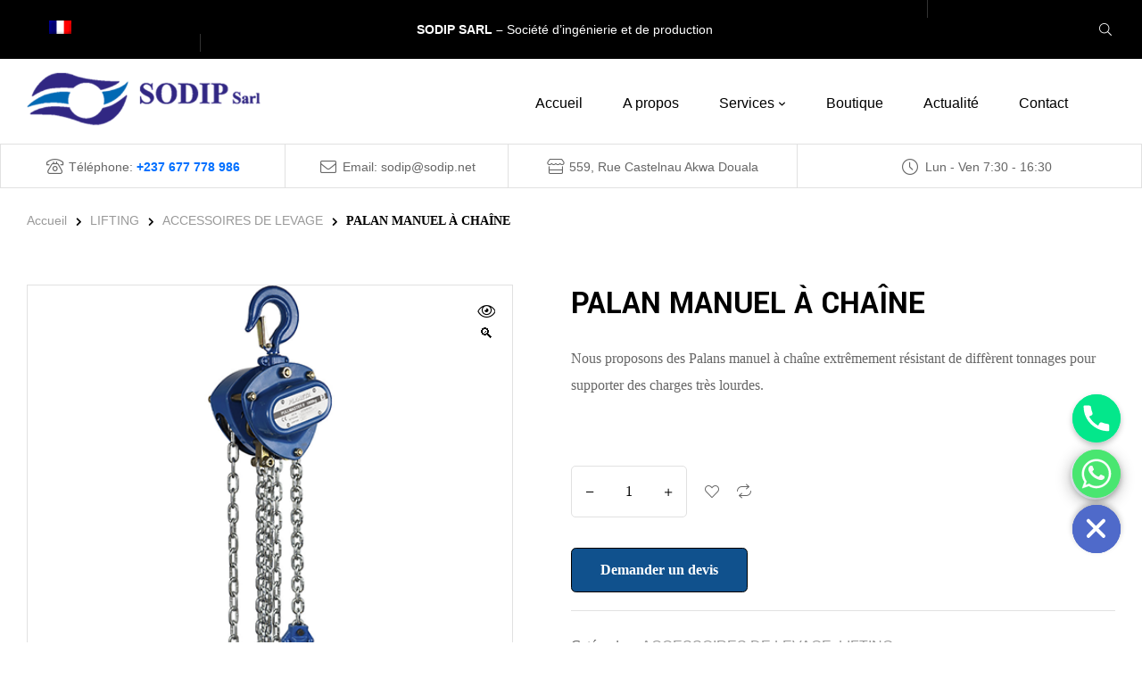

--- FILE ---
content_type: text/html; charset=UTF-8
request_url: https://sodip.net/produit/palan-manuel-a-chaine/
body_size: 38556
content:
<!doctype html>
<html lang="fr-FR">
<head>
	<!-- Google Tag Manager -->
	<script>(function(w,d,s,l,i){w[l]=w[l]||[];w[l].push({'gtm.start':
	new Date().getTime(),event:'gtm.js'});var f=d.getElementsByTagName(s)[0],
	j=d.createElement(s),dl=l!='dataLayer'?'&l='+l:'';j.async=true;j.src=
	'https://www.googletagmanager.com/gtm.js?id='+i+dl;f.parentNode.insertBefore(j,f);
	})(window,document,'script','dataLayer','GTM-WL43NVP5');</script>
	<!-- End Google Tag Manager -->
	<meta charset="UTF-8">
    <meta name="viewport" content="width=device-width, initial-scale=1">
	<link rel="profile" href="//gmpg.org/xfn/11">
	<meta name='robots' content='index, follow, max-image-preview:large, max-snippet:-1, max-video-preview:-1' />
<link rel="dns-prefetch" href="//fonts.googleapis.com">
<link rel="dns-prefetch" href="//s.w.org">

	<!-- This site is optimized with the Yoast SEO plugin v22.8 - https://yoast.com/wordpress/plugins/seo/ -->
	<title>PALAN MANUEL À CHAÎNE - SODIP SARL</title>
	<link rel="canonical" href="https://sodip.net/produit/palan-manuel-a-chaine/" />
	<meta property="og:locale" content="fr_FR" />
	<meta property="og:type" content="article" />
	<meta property="og:title" content="PALAN MANUEL À CHAÎNE - SODIP SARL" />
	<meta property="og:description" content="Nous proposons des Palans manuel à chaîne extrêmement résistant de diffèrent tonnages pour supporter des charges très lourdes.  &nbsp;" />
	<meta property="og:url" content="https://sodip.net/produit/palan-manuel-a-chaine/" />
	<meta property="og:site_name" content="SODIP SARL" />
	<meta property="article:modified_time" content="2023-10-21T15:02:00+00:00" />
	<meta property="og:image" content="https://sodip.net/wp-content/uploads/2023/10/PALAN-MANUEL-À-CHAÎNE.png" />
	<meta property="og:image:width" content="500" />
	<meta property="og:image:height" content="500" />
	<meta property="og:image:type" content="image/png" />
	<meta name="twitter:card" content="summary_large_image" />
	<script type="application/ld+json" class="yoast-schema-graph">{"@context":"https://schema.org","@graph":[{"@type":"WebPage","@id":"https://sodip.net/produit/palan-manuel-a-chaine/","url":"https://sodip.net/produit/palan-manuel-a-chaine/","name":"PALAN MANUEL À CHAÎNE - SODIP SARL","isPartOf":{"@id":"https://sodip.net/en/#website"},"primaryImageOfPage":{"@id":"https://sodip.net/produit/palan-manuel-a-chaine/#primaryimage"},"image":{"@id":"https://sodip.net/produit/palan-manuel-a-chaine/#primaryimage"},"thumbnailUrl":"https://sodip.net/wp-content/uploads/2023/10/PALAN-MANUEL-À-CHAÎNE.png","datePublished":"2023-10-21T14:56:47+00:00","dateModified":"2023-10-21T15:02:00+00:00","breadcrumb":{"@id":"https://sodip.net/produit/palan-manuel-a-chaine/#breadcrumb"},"inLanguage":"fr-FR","potentialAction":[{"@type":"ReadAction","target":["https://sodip.net/produit/palan-manuel-a-chaine/"]}]},{"@type":"ImageObject","inLanguage":"fr-FR","@id":"https://sodip.net/produit/palan-manuel-a-chaine/#primaryimage","url":"https://sodip.net/wp-content/uploads/2023/10/PALAN-MANUEL-À-CHAÎNE.png","contentUrl":"https://sodip.net/wp-content/uploads/2023/10/PALAN-MANUEL-À-CHAÎNE.png","width":500,"height":500},{"@type":"BreadcrumbList","@id":"https://sodip.net/produit/palan-manuel-a-chaine/#breadcrumb","itemListElement":[{"@type":"ListItem","position":1,"name":"Accueil","item":"https://sodip.net/"},{"@type":"ListItem","position":2,"name":"Boutique","item":"https://sodip.net/en/boutique/"},{"@type":"ListItem","position":3,"name":"PALAN MANUEL À CHAÎNE"}]},{"@type":"WebSite","@id":"https://sodip.net/en/#website","url":"https://sodip.net/en/","name":"SODIP SARL","description":"Société d&#039;ingénierie et de production","publisher":{"@id":"https://sodip.net/en/#organization"},"potentialAction":[{"@type":"SearchAction","target":{"@type":"EntryPoint","urlTemplate":"https://sodip.net/en/?s={search_term_string}"},"query-input":"required name=search_term_string"}],"inLanguage":"fr-FR"},{"@type":"Organization","@id":"https://sodip.net/en/#organization","name":"SODIP SARL","url":"https://sodip.net/en/","logo":{"@type":"ImageObject","inLanguage":"fr-FR","@id":"https://sodip.net/en/#/schema/logo/image/","url":"https://sodip.net/wp-content/uploads/2023/09/cropped-logo-1.png","contentUrl":"https://sodip.net/wp-content/uploads/2023/09/cropped-logo-1.png","width":825,"height":213,"caption":"SODIP SARL"},"image":{"@id":"https://sodip.net/en/#/schema/logo/image/"}}]}</script>
	<!-- / Yoast SEO plugin. -->


<link rel='dns-prefetch' href='//fonts.googleapis.com' />
<link rel="alternate" type="application/rss+xml" title="SODIP SARL &raquo; Flux" href="https://sodip.net/feed/" />
<link rel="alternate" type="application/rss+xml" title="SODIP SARL &raquo; Flux des commentaires" href="https://sodip.net/comments/feed/" />
<link rel="alternate" title="oEmbed (JSON)" type="application/json+oembed" href="https://sodip.net/wp-json/oembed/1.0/embed?url=https%3A%2F%2Fsodip.net%2Fproduit%2Fpalan-manuel-a-chaine%2F" />
<link rel="alternate" title="oEmbed (XML)" type="text/xml+oembed" href="https://sodip.net/wp-json/oembed/1.0/embed?url=https%3A%2F%2Fsodip.net%2Fproduit%2Fpalan-manuel-a-chaine%2F&#038;format=xml" />
<style id='wp-img-auto-sizes-contain-inline-css'>
img:is([sizes=auto i],[sizes^="auto," i]){contain-intrinsic-size:3000px 1500px}
/*# sourceURL=wp-img-auto-sizes-contain-inline-css */
</style>
<link rel='stylesheet' id='request_a_quote_select_2_css-css' href='https://sodip.net/wp-content/plugins/elex-request-a-quote/assets/css/select-2-min.css?ver=2.1.0' media='all' />
<link rel='stylesheet' id='request_a_quote_front_style-css' href='https://sodip.net/wp-content/plugins/elex-request-a-quote/assets/css/app.css?ver=2.1.0' media='all' />
<link rel='stylesheet' id='request_a_quote_mini_float_widget_style-css' href='https://sodip.net/wp-content/plugins/elex-request-a-quote/assets/css/mini-quote-float-widget.css?ver=2.1.0' media='all' />
<style id='wp-emoji-styles-inline-css'>

	img.wp-smiley, img.emoji {
		display: inline !important;
		border: none !important;
		box-shadow: none !important;
		height: 1em !important;
		width: 1em !important;
		margin: 0 0.07em !important;
		vertical-align: -0.1em !important;
		background: none !important;
		padding: 0 !important;
	}
/*# sourceURL=wp-emoji-styles-inline-css */
</style>
<link rel='stylesheet' id='wp-block-library-css' href='https://sodip.net/wp-includes/css/dist/block-library/style.min.css?ver=6.9' media='all' />
<style id='global-styles-inline-css'>
:root{--wp--preset--aspect-ratio--square: 1;--wp--preset--aspect-ratio--4-3: 4/3;--wp--preset--aspect-ratio--3-4: 3/4;--wp--preset--aspect-ratio--3-2: 3/2;--wp--preset--aspect-ratio--2-3: 2/3;--wp--preset--aspect-ratio--16-9: 16/9;--wp--preset--aspect-ratio--9-16: 9/16;--wp--preset--color--black: #000000;--wp--preset--color--cyan-bluish-gray: #abb8c3;--wp--preset--color--white: #ffffff;--wp--preset--color--pale-pink: #f78da7;--wp--preset--color--vivid-red: #cf2e2e;--wp--preset--color--luminous-vivid-orange: #ff6900;--wp--preset--color--luminous-vivid-amber: #fcb900;--wp--preset--color--light-green-cyan: #7bdcb5;--wp--preset--color--vivid-green-cyan: #00d084;--wp--preset--color--pale-cyan-blue: #8ed1fc;--wp--preset--color--vivid-cyan-blue: #0693e3;--wp--preset--color--vivid-purple: #9b51e0;--wp--preset--gradient--vivid-cyan-blue-to-vivid-purple: linear-gradient(135deg,rgb(6,147,227) 0%,rgb(155,81,224) 100%);--wp--preset--gradient--light-green-cyan-to-vivid-green-cyan: linear-gradient(135deg,rgb(122,220,180) 0%,rgb(0,208,130) 100%);--wp--preset--gradient--luminous-vivid-amber-to-luminous-vivid-orange: linear-gradient(135deg,rgb(252,185,0) 0%,rgb(255,105,0) 100%);--wp--preset--gradient--luminous-vivid-orange-to-vivid-red: linear-gradient(135deg,rgb(255,105,0) 0%,rgb(207,46,46) 100%);--wp--preset--gradient--very-light-gray-to-cyan-bluish-gray: linear-gradient(135deg,rgb(238,238,238) 0%,rgb(169,184,195) 100%);--wp--preset--gradient--cool-to-warm-spectrum: linear-gradient(135deg,rgb(74,234,220) 0%,rgb(151,120,209) 20%,rgb(207,42,186) 40%,rgb(238,44,130) 60%,rgb(251,105,98) 80%,rgb(254,248,76) 100%);--wp--preset--gradient--blush-light-purple: linear-gradient(135deg,rgb(255,206,236) 0%,rgb(152,150,240) 100%);--wp--preset--gradient--blush-bordeaux: linear-gradient(135deg,rgb(254,205,165) 0%,rgb(254,45,45) 50%,rgb(107,0,62) 100%);--wp--preset--gradient--luminous-dusk: linear-gradient(135deg,rgb(255,203,112) 0%,rgb(199,81,192) 50%,rgb(65,88,208) 100%);--wp--preset--gradient--pale-ocean: linear-gradient(135deg,rgb(255,245,203) 0%,rgb(182,227,212) 50%,rgb(51,167,181) 100%);--wp--preset--gradient--electric-grass: linear-gradient(135deg,rgb(202,248,128) 0%,rgb(113,206,126) 100%);--wp--preset--gradient--midnight: linear-gradient(135deg,rgb(2,3,129) 0%,rgb(40,116,252) 100%);--wp--preset--font-size--small: 14px;--wp--preset--font-size--medium: 23px;--wp--preset--font-size--large: 26px;--wp--preset--font-size--x-large: 42px;--wp--preset--font-size--normal: 16px;--wp--preset--font-size--huge: 37px;--wp--preset--spacing--20: 0.44rem;--wp--preset--spacing--30: 0.67rem;--wp--preset--spacing--40: 1rem;--wp--preset--spacing--50: 1.5rem;--wp--preset--spacing--60: 2.25rem;--wp--preset--spacing--70: 3.38rem;--wp--preset--spacing--80: 5.06rem;--wp--preset--shadow--natural: 6px 6px 9px rgba(0, 0, 0, 0.2);--wp--preset--shadow--deep: 12px 12px 50px rgba(0, 0, 0, 0.4);--wp--preset--shadow--sharp: 6px 6px 0px rgba(0, 0, 0, 0.2);--wp--preset--shadow--outlined: 6px 6px 0px -3px rgb(255, 255, 255), 6px 6px rgb(0, 0, 0);--wp--preset--shadow--crisp: 6px 6px 0px rgb(0, 0, 0);}:where(.is-layout-flex){gap: 0.5em;}:where(.is-layout-grid){gap: 0.5em;}body .is-layout-flex{display: flex;}.is-layout-flex{flex-wrap: wrap;align-items: center;}.is-layout-flex > :is(*, div){margin: 0;}body .is-layout-grid{display: grid;}.is-layout-grid > :is(*, div){margin: 0;}:where(.wp-block-columns.is-layout-flex){gap: 2em;}:where(.wp-block-columns.is-layout-grid){gap: 2em;}:where(.wp-block-post-template.is-layout-flex){gap: 1.25em;}:where(.wp-block-post-template.is-layout-grid){gap: 1.25em;}.has-black-color{color: var(--wp--preset--color--black) !important;}.has-cyan-bluish-gray-color{color: var(--wp--preset--color--cyan-bluish-gray) !important;}.has-white-color{color: var(--wp--preset--color--white) !important;}.has-pale-pink-color{color: var(--wp--preset--color--pale-pink) !important;}.has-vivid-red-color{color: var(--wp--preset--color--vivid-red) !important;}.has-luminous-vivid-orange-color{color: var(--wp--preset--color--luminous-vivid-orange) !important;}.has-luminous-vivid-amber-color{color: var(--wp--preset--color--luminous-vivid-amber) !important;}.has-light-green-cyan-color{color: var(--wp--preset--color--light-green-cyan) !important;}.has-vivid-green-cyan-color{color: var(--wp--preset--color--vivid-green-cyan) !important;}.has-pale-cyan-blue-color{color: var(--wp--preset--color--pale-cyan-blue) !important;}.has-vivid-cyan-blue-color{color: var(--wp--preset--color--vivid-cyan-blue) !important;}.has-vivid-purple-color{color: var(--wp--preset--color--vivid-purple) !important;}.has-black-background-color{background-color: var(--wp--preset--color--black) !important;}.has-cyan-bluish-gray-background-color{background-color: var(--wp--preset--color--cyan-bluish-gray) !important;}.has-white-background-color{background-color: var(--wp--preset--color--white) !important;}.has-pale-pink-background-color{background-color: var(--wp--preset--color--pale-pink) !important;}.has-vivid-red-background-color{background-color: var(--wp--preset--color--vivid-red) !important;}.has-luminous-vivid-orange-background-color{background-color: var(--wp--preset--color--luminous-vivid-orange) !important;}.has-luminous-vivid-amber-background-color{background-color: var(--wp--preset--color--luminous-vivid-amber) !important;}.has-light-green-cyan-background-color{background-color: var(--wp--preset--color--light-green-cyan) !important;}.has-vivid-green-cyan-background-color{background-color: var(--wp--preset--color--vivid-green-cyan) !important;}.has-pale-cyan-blue-background-color{background-color: var(--wp--preset--color--pale-cyan-blue) !important;}.has-vivid-cyan-blue-background-color{background-color: var(--wp--preset--color--vivid-cyan-blue) !important;}.has-vivid-purple-background-color{background-color: var(--wp--preset--color--vivid-purple) !important;}.has-black-border-color{border-color: var(--wp--preset--color--black) !important;}.has-cyan-bluish-gray-border-color{border-color: var(--wp--preset--color--cyan-bluish-gray) !important;}.has-white-border-color{border-color: var(--wp--preset--color--white) !important;}.has-pale-pink-border-color{border-color: var(--wp--preset--color--pale-pink) !important;}.has-vivid-red-border-color{border-color: var(--wp--preset--color--vivid-red) !important;}.has-luminous-vivid-orange-border-color{border-color: var(--wp--preset--color--luminous-vivid-orange) !important;}.has-luminous-vivid-amber-border-color{border-color: var(--wp--preset--color--luminous-vivid-amber) !important;}.has-light-green-cyan-border-color{border-color: var(--wp--preset--color--light-green-cyan) !important;}.has-vivid-green-cyan-border-color{border-color: var(--wp--preset--color--vivid-green-cyan) !important;}.has-pale-cyan-blue-border-color{border-color: var(--wp--preset--color--pale-cyan-blue) !important;}.has-vivid-cyan-blue-border-color{border-color: var(--wp--preset--color--vivid-cyan-blue) !important;}.has-vivid-purple-border-color{border-color: var(--wp--preset--color--vivid-purple) !important;}.has-vivid-cyan-blue-to-vivid-purple-gradient-background{background: var(--wp--preset--gradient--vivid-cyan-blue-to-vivid-purple) !important;}.has-light-green-cyan-to-vivid-green-cyan-gradient-background{background: var(--wp--preset--gradient--light-green-cyan-to-vivid-green-cyan) !important;}.has-luminous-vivid-amber-to-luminous-vivid-orange-gradient-background{background: var(--wp--preset--gradient--luminous-vivid-amber-to-luminous-vivid-orange) !important;}.has-luminous-vivid-orange-to-vivid-red-gradient-background{background: var(--wp--preset--gradient--luminous-vivid-orange-to-vivid-red) !important;}.has-very-light-gray-to-cyan-bluish-gray-gradient-background{background: var(--wp--preset--gradient--very-light-gray-to-cyan-bluish-gray) !important;}.has-cool-to-warm-spectrum-gradient-background{background: var(--wp--preset--gradient--cool-to-warm-spectrum) !important;}.has-blush-light-purple-gradient-background{background: var(--wp--preset--gradient--blush-light-purple) !important;}.has-blush-bordeaux-gradient-background{background: var(--wp--preset--gradient--blush-bordeaux) !important;}.has-luminous-dusk-gradient-background{background: var(--wp--preset--gradient--luminous-dusk) !important;}.has-pale-ocean-gradient-background{background: var(--wp--preset--gradient--pale-ocean) !important;}.has-electric-grass-gradient-background{background: var(--wp--preset--gradient--electric-grass) !important;}.has-midnight-gradient-background{background: var(--wp--preset--gradient--midnight) !important;}.has-small-font-size{font-size: var(--wp--preset--font-size--small) !important;}.has-medium-font-size{font-size: var(--wp--preset--font-size--medium) !important;}.has-large-font-size{font-size: var(--wp--preset--font-size--large) !important;}.has-x-large-font-size{font-size: var(--wp--preset--font-size--x-large) !important;}
/*# sourceURL=global-styles-inline-css */
</style>

<style id='classic-theme-styles-inline-css'>
/*! This file is auto-generated */
.wp-block-button__link{color:#fff;background-color:#32373c;border-radius:9999px;box-shadow:none;text-decoration:none;padding:calc(.667em + 2px) calc(1.333em + 2px);font-size:1.125em}.wp-block-file__button{background:#32373c;color:#fff;text-decoration:none}
/*# sourceURL=/wp-includes/css/classic-themes.min.css */
</style>
<link rel='stylesheet' id='radist-gutenberg-blocks-css' href='https://sodip.net/wp-content/themes/radist/assets/css/base/gutenberg-blocks.css?ver=1.0.4' media='all' />
<link rel='stylesheet' id='chaty-front-css-css' href='https://sodip.net/wp-content/plugins/chaty/css/chaty-front.min.css?ver=3.1.91732181509' media='all' />
<link rel='stylesheet' id='contact-form-7-css' href='https://sodip.net/wp-content/plugins/contact-form-7/includes/css/styles.css?ver=5.8' media='all' />
<link rel='stylesheet' id='photoswipe-css' href='https://sodip.net/wp-content/plugins/woocommerce/assets/css/photoswipe/photoswipe.min.css?ver=8.0.3' media='all' />
<link rel='stylesheet' id='photoswipe-default-skin-css' href='https://sodip.net/wp-content/plugins/woocommerce/assets/css/photoswipe/default-skin/default-skin.min.css?ver=8.0.3' media='all' />
<style id='woocommerce-inline-inline-css'>
.woocommerce form .form-row .required { visibility: visible; }
/*# sourceURL=woocommerce-inline-inline-css */
</style>
<link rel='stylesheet' id='trp-language-switcher-style-css' href='https://sodip.net/wp-content/plugins/translatepress-multilingual/assets/css/trp-language-switcher.css?ver=2.6.5' media='all' />
<link rel='stylesheet' id='hfe-style-css' href='https://sodip.net/wp-content/plugins/header-footer-elementor/assets/css/header-footer-elementor.css?ver=1.6.15' media='all' />
<link rel='stylesheet' id='elementor-icons-css' href='https://sodip.net/wp-content/plugins/elementor/assets/lib/eicons/css/elementor-icons.min.css?ver=5.21.0' media='all' />
<link rel='stylesheet' id='elementor-frontend-css' href='https://sodip.net/wp-content/plugins/elementor/assets/css/frontend-lite.min.css?ver=3.15.3' media='all' />
<link rel='stylesheet' id='swiper-css' href='https://sodip.net/wp-content/plugins/elementor/assets/lib/swiper/v8/css/swiper.min.css?ver=8.4.5' media='all' />
<link rel='stylesheet' id='elementor-post-8-css' href='https://sodip.net/wp-content/uploads/elementor/css/post-8.css?ver=1765091093' media='all' />
<link rel='stylesheet' id='elementor-global-css' href='https://sodip.net/wp-content/uploads/elementor/css/global.css?ver=1765091093' media='all' />
<link rel='stylesheet' id='elementor-post-47-css' href='https://sodip.net/wp-content/uploads/elementor/css/post-47.css?ver=1765091093' media='all' />
<link rel='stylesheet' id='hfe-widgets-style-css' href='https://sodip.net/wp-content/plugins/header-footer-elementor/inc/widgets-css/frontend.css?ver=1.6.15' media='all' />
<link rel='stylesheet' id='elementor-post-55-css' href='https://sodip.net/wp-content/uploads/elementor/css/post-55.css?ver=1765377709' media='all' />
<link rel='stylesheet' id='elementor-post-4328-css' href='https://sodip.net/wp-content/uploads/elementor/css/post-4328.css?ver=1765091093' media='all' />
<link rel='stylesheet' id='woo-variation-swatches-css' href='https://sodip.net/wp-content/plugins/woo-variation-swatches/assets/css/frontend.min.css?ver=1700502056' media='all' />
<style id='woo-variation-swatches-inline-css'>
:root {
--wvs-tick:url("data:image/svg+xml;utf8,%3Csvg filter='drop-shadow(0px 0px 2px rgb(0 0 0 / .8))' xmlns='http://www.w3.org/2000/svg'  viewBox='0 0 30 30'%3E%3Cpath fill='none' stroke='%23ffffff' stroke-linecap='round' stroke-linejoin='round' stroke-width='4' d='M4 16L11 23 27 7'/%3E%3C/svg%3E");

--wvs-cross:url("data:image/svg+xml;utf8,%3Csvg filter='drop-shadow(0px 0px 5px rgb(255 255 255 / .6))' xmlns='http://www.w3.org/2000/svg' width='72px' height='72px' viewBox='0 0 24 24'%3E%3Cpath fill='none' stroke='%23ff0000' stroke-linecap='round' stroke-width='0.6' d='M5 5L19 19M19 5L5 19'/%3E%3C/svg%3E");
--wvs-single-product-item-width:30px;
--wvs-single-product-item-height:30px;
--wvs-single-product-item-font-size:16px}
/*# sourceURL=woo-variation-swatches-inline-css */
</style>
<link rel='stylesheet' id='hint-css' href='https://sodip.net/wp-content/plugins/woo-smart-compare/assets/libs/hint/hint.min.css?ver=6.9' media='all' />
<link rel='stylesheet' id='perfect-scrollbar-css' href='https://sodip.net/wp-content/plugins/woo-smart-compare/assets/libs/perfect-scrollbar/css/perfect-scrollbar.min.css?ver=6.9' media='all' />
<link rel='stylesheet' id='perfect-scrollbar-wpc-css' href='https://sodip.net/wp-content/plugins/woo-smart-compare/assets/libs/perfect-scrollbar/css/custom-theme.css?ver=6.9' media='all' />
<link rel='stylesheet' id='woosc-frontend-css' href='https://sodip.net/wp-content/plugins/woo-smart-compare/assets/css/frontend.css?ver=6.1.3' media='all' />
<link rel='stylesheet' id='slick-css' href='https://sodip.net/wp-content/plugins/woo-smart-quick-view/assets/libs/slick/slick.css?ver=6.9' media='all' />
<link rel='stylesheet' id='magnific-popup-css' href='https://sodip.net/wp-content/themes/radist/assets/css/libs/magnific-popup.css?ver=1.0.4' media='all' />
<link rel='stylesheet' id='woosq-feather-css' href='https://sodip.net/wp-content/plugins/woo-smart-quick-view/assets/libs/feather/feather.css?ver=6.9' media='all' />
<link rel='stylesheet' id='woosq-frontend-css' href='https://sodip.net/wp-content/plugins/woo-smart-quick-view/assets/css/frontend.css?ver=3.4.9' media='all' />
<link rel='stylesheet' id='woosw-icons-css' href='https://sodip.net/wp-content/plugins/woo-smart-wishlist/assets/css/icons.css?ver=4.7.4' media='all' />
<link rel='stylesheet' id='woosw-frontend-css' href='https://sodip.net/wp-content/plugins/woo-smart-wishlist/assets/css/frontend.css?ver=4.7.4' media='all' />
<style id='woosw-frontend-inline-css'>
.woosw-popup .woosw-popup-inner .woosw-popup-content .woosw-popup-content-bot .woosw-notice { background-color: #5fbd74; } .woosw-popup .woosw-popup-inner .woosw-popup-content .woosw-popup-content-bot .woosw-popup-content-bot-inner a:hover { color: #5fbd74; border-color: #5fbd74; } 
/*# sourceURL=woosw-frontend-inline-css */
</style>
<link rel='stylesheet' id='radist-style-css' href='https://sodip.net/wp-content/themes/radist/style.css?ver=1.0.4' media='all' />
<style id='radist-style-inline-css'>
body {--e-global-color-primary-hover:#005fd9;--primary:#0070FF;--secondary:#000000;--text:#666666;--accent:#1C4E80;--lighter:#999999;--dark:#222222;--border:#E1E1E1;}.col-full{max-width:1290px}
@media(max-width:1024px){body.theme-radist [data-elementor-columns-tablet="1"] .column-item{flex: 0 0 100%; max-width: 100%;}.woocommerce.columns-tablet-1 ul.products li.product{flex: 0 0 100%; max-width: 100%;}body.theme-radist [data-elementor-columns-tablet="2"] .column-item{flex: 0 0 50%; max-width: 50%;}.woocommerce.columns-tablet-2 ul.products li.product{flex: 0 0 50%; max-width: 50%;}body.theme-radist [data-elementor-columns-tablet="3"] .column-item{flex: 0 0 33.3333333333%; max-width: 33.3333333333%;}.woocommerce.columns-tablet-3 ul.products li.product{flex: 0 0 33.3333333333%; max-width: 33.3333333333%;}body.theme-radist [data-elementor-columns-tablet="4"] .column-item{flex: 0 0 25%; max-width: 25%;}.woocommerce.columns-tablet-4 ul.products li.product{flex: 0 0 25%; max-width: 25%;}body.theme-radist [data-elementor-columns-tablet="5"] .column-item{flex: 0 0 20%; max-width: 20%;}.woocommerce.columns-tablet-5 ul.products li.product{flex: 0 0 20%; max-width: 20%;}body.theme-radist [data-elementor-columns-tablet="6"] .column-item{flex: 0 0 16.6666666667%; max-width: 16.6666666667%;}.woocommerce.columns-tablet-6 ul.products li.product{flex: 0 0 16.6666666667%; max-width: 16.6666666667%;}body.theme-radist [data-elementor-columns-tablet="7"] .column-item{flex: 0 0 14.2857142857%; max-width: 14.2857142857%;}.woocommerce.columns-tablet-7 ul.products li.product{flex: 0 0 14.2857142857%; max-width: 14.2857142857%;}body.theme-radist [data-elementor-columns-tablet="8"] .column-item{flex: 0 0 12.5%; max-width: 12.5%;}.woocommerce.columns-tablet-8 ul.products li.product{flex: 0 0 12.5%; max-width: 12.5%;}}@media(max-width:767px){body.theme-radist [data-elementor-columns-mobile="1"] .column-item{flex: 0 0 100%; max-width: 100%;}.woocommerce.columns-mobile-1 ul.products li.product{flex: 0 0 100%; max-width: 100%;}body.theme-radist [data-elementor-columns-mobile="2"] .column-item{flex: 0 0 50%; max-width: 50%;}.woocommerce.columns-mobile-2 ul.products li.product{flex: 0 0 50%; max-width: 50%;}body.theme-radist [data-elementor-columns-mobile="3"] .column-item{flex: 0 0 33.3333333333%; max-width: 33.3333333333%;}.woocommerce.columns-mobile-3 ul.products li.product{flex: 0 0 33.3333333333%; max-width: 33.3333333333%;}body.theme-radist [data-elementor-columns-mobile="4"] .column-item{flex: 0 0 25%; max-width: 25%;}.woocommerce.columns-mobile-4 ul.products li.product{flex: 0 0 25%; max-width: 25%;}body.theme-radist [data-elementor-columns-mobile="5"] .column-item{flex: 0 0 20%; max-width: 20%;}.woocommerce.columns-mobile-5 ul.products li.product{flex: 0 0 20%; max-width: 20%;}body.theme-radist [data-elementor-columns-mobile="6"] .column-item{flex: 0 0 16.6666666667%; max-width: 16.6666666667%;}.woocommerce.columns-mobile-6 ul.products li.product{flex: 0 0 16.6666666667%; max-width: 16.6666666667%;}body.theme-radist [data-elementor-columns-mobile="7"] .column-item{flex: 0 0 14.2857142857%; max-width: 14.2857142857%;}.woocommerce.columns-mobile-7 ul.products li.product{flex: 0 0 14.2857142857%; max-width: 14.2857142857%;}body.theme-radist [data-elementor-columns-mobile="8"] .column-item{flex: 0 0 12.5%; max-width: 12.5%;}.woocommerce.columns-mobile-8 ul.products li.product{flex: 0 0 12.5%; max-width: 12.5%;}}
/*# sourceURL=radist-style-inline-css */
</style>
<link rel='stylesheet' id='radist-slick-style-css' href='https://sodip.net/wp-content/themes/radist/assets/css/base/slick.css?ver=1.0.4' media='all' />
<link rel='stylesheet' id='radist-slick-theme-style-css' href='https://sodip.net/wp-content/themes/radist/assets/css/base/slick-theme.css?ver=1.0.4' media='all' />
<link rel='stylesheet' id='radist-fonts-css' href='//fonts.googleapis.com/css2?family=Yantramanav:wght@100;300;400;500;700;900&#038;subset=latin%2Clatin-ext&#038;display=swap' media='all' />
<link rel='stylesheet' id='elementor-post-3465-css' href='https://sodip.net/wp-content/uploads/elementor/css/post-3465.css?ver=1765091093' media='all' />
<link rel='stylesheet' id='radist-elementor-css' href='https://sodip.net/wp-content/themes/radist/assets/css/base/elementor.css?ver=1.0.4' media='all' />
<link rel='stylesheet' id='radist-woocommerce-style-css' href='https://sodip.net/wp-content/themes/radist/assets/css/woocommerce/woocommerce.css?ver=1.0.4' media='all' />
<link rel='stylesheet' id='tooltipster-bundle-css' href='https://sodip.net/wp-content/themes/radist/assets/css/libs/tooltipster.bundle.min.css?ver=1.0.4' media='all' />
<link rel='stylesheet' id='google-fonts-1-css' href='https://fonts.googleapis.com/css?family=Yantramanav%3A100%2C100italic%2C200%2C200italic%2C300%2C300italic%2C400%2C400italic%2C500%2C500italic%2C600%2C600italic%2C700%2C700italic%2C800%2C800italic%2C900%2C900italic&#038;display=swap&#038;ver=6.9' media='all' />
<link rel="preconnect" href="https://fonts.gstatic.com/" crossorigin><script type="text/template" id="tmpl-variation-template">
	<div class="woocommerce-variation-description">{{{ data.variation.variation_description }}}</div>
	<div class="woocommerce-variation-price">{{{ data.variation.price_html }}}</div>
	<div class="woocommerce-variation-availability">{{{ data.variation.availability_html }}}</div>
</script>
<script type="text/template" id="tmpl-unavailable-variation-template">
	<p>Désolé, ce produit n&rsquo;est pas disponible. Veuillez choisir une combinaison différente.</p>
</script>
<script src="https://sodip.net/wp-includes/js/jquery/jquery.min.js?ver=3.7.1" id="jquery-core-js"></script>
<script src="https://sodip.net/wp-includes/js/jquery/jquery-migrate.min.js?ver=3.4.1" id="jquery-migrate-js"></script>
<script src="https://sodip.net/wp-includes/js/underscore.min.js?ver=1.13.7" id="underscore-js"></script>
<script src="https://sodip.net/wp-includes/js/dist/vendor/react.min.js?ver=18.3.1.1" id="react-js"></script>
<script src="https://sodip.net/wp-includes/js/dist/vendor/react-dom.min.js?ver=18.3.1.1" id="react-dom-js"></script>
<script src="https://sodip.net/wp-includes/js/dist/escape-html.min.js?ver=6561a406d2d232a6fbd2" id="wp-escape-html-js"></script>
<script src="https://sodip.net/wp-includes/js/dist/element.min.js?ver=6a582b0c827fa25df3dd" id="wp-element-js"></script>
<script src="https://sodip.net/wp-includes/js/dist/hooks.min.js?ver=dd5603f07f9220ed27f1" id="wp-hooks-js"></script>
<script src="https://sodip.net/wp-includes/js/dist/i18n.min.js?ver=c26c3dc7bed366793375" id="wp-i18n-js"></script>
<script id="wp-i18n-js-after">
wp.i18n.setLocaleData( { 'text direction\u0004ltr': [ 'ltr' ] } );
//# sourceURL=wp-i18n-js-after
</script>
<script id="quote_list-js-extra">
var quote_list_ajax_obj = {"ajax_url":"https://sodip.net/wp-admin/admin-ajax.php","nonce":"bb2c72c407"};
//# sourceURL=quote_list-js-extra
</script>
<script src="https://sodip.net/wp-content/plugins/elex-request-a-quote/assets/js/components/quote_list/quote_list.min.js?ver=2.1.0" id="quote_list-js"></script>
<script src="https://sodip.net/wp-content/plugins/elex-request-a-quote/assets/js/components/mini_quote_list/render_mini_quote_list.min.js?ver=2.1.0" id="mini_quote_list-js"></script>
<script src="https://sodip.net/wp-content/plugins/elex-request-a-quote/assets/js/miniquote.js?ver=2.1.0" id="mini_quote-js"></script>
<script src="https://sodip.net/wp-content/plugins/woocommerce/assets/js/jquery-blockui/jquery.blockUI.min.js?ver=2.7.0-wc.8.0.3" id="jquery-blockui-js"></script>
<script src="https://sodip.net/wp-content/plugins/translatepress-multilingual/assets/js/trp-frontend-compatibility.js?ver=2.6.5" id="trp-frontend-compatibility-js"></script>
<script id="wp-util-js-extra">
var _wpUtilSettings = {"ajax":{"url":"/wp-admin/admin-ajax.php"}};
//# sourceURL=wp-util-js-extra
</script>
<script src="https://sodip.net/wp-includes/js/wp-util.min.js?ver=6.9" id="wp-util-js"></script>
<script id="wp-api-request-js-extra">
var wpApiSettings = {"root":"https://sodip.net/wp-json/","nonce":"51d5702681","versionString":"wp/v2/"};
//# sourceURL=wp-api-request-js-extra
</script>
<script src="https://sodip.net/wp-includes/js/api-request.min.js?ver=6.9" id="wp-api-request-js"></script>
<script src="https://sodip.net/wp-includes/js/dist/url.min.js?ver=9e178c9516d1222dc834" id="wp-url-js"></script>
<script id="wp-api-fetch-js-translations">
( function( domain, translations ) {
	var localeData = translations.locale_data[ domain ] || translations.locale_data.messages;
	localeData[""].domain = domain;
	wp.i18n.setLocaleData( localeData, domain );
} )( "default", {"translation-revision-date":"2025-12-10 11:15:06+0000","generator":"GlotPress\/4.0.3","domain":"messages","locale_data":{"messages":{"":{"domain":"messages","plural-forms":"nplurals=2; plural=n > 1;","lang":"fr"},"Could not get a valid response from the server.":["Impossible d\u2019obtenir du serveur une r\u00e9ponse valide."],"Unable to connect. Please check your Internet connection.":["Impossible de se connecter. Veuillez v\u00e9rifier votre connexion Internet."],"Media upload failed. If this is a photo or a large image, please scale it down and try again.":["Le t\u00e9l\u00e9versement du m\u00e9dia a \u00e9chou\u00e9. S\u2019il s\u2019agit d\u2019une photo ou d\u2019une grande image, veuillez la redimensionner puis r\u00e9essayer."],"The response is not a valid JSON response.":["La r\u00e9ponse n\u2019est pas une r\u00e9ponse JSON valide."]}},"comment":{"reference":"wp-includes\/js\/dist\/api-fetch.js"}} );
//# sourceURL=wp-api-fetch-js-translations
</script>
<script src="https://sodip.net/wp-includes/js/dist/api-fetch.min.js?ver=3a4d9af2b423048b0dee" id="wp-api-fetch-js"></script>
<script id="wp-api-fetch-js-after">
wp.apiFetch.use( wp.apiFetch.createRootURLMiddleware( "https://sodip.net/wp-json/" ) );
wp.apiFetch.nonceMiddleware = wp.apiFetch.createNonceMiddleware( "51d5702681" );
wp.apiFetch.use( wp.apiFetch.nonceMiddleware );
wp.apiFetch.use( wp.apiFetch.mediaUploadMiddleware );
wp.apiFetch.nonceEndpoint = "https://sodip.net/wp-admin/admin-ajax.php?action=rest-nonce";
//# sourceURL=wp-api-fetch-js-after
</script>
<script src="https://sodip.net/wp-includes/js/dist/vendor/wp-polyfill.min.js?ver=3.15.0" id="wp-polyfill-js"></script>
<script id="woo-variation-swatches-js-extra">
var woo_variation_swatches_options = {"show_variation_label":"1","clear_on_reselect":"","variation_label_separator":":","is_mobile":"","show_variation_stock":"","stock_label_threshold":"5","cart_redirect_after_add":"no","enable_ajax_add_to_cart":"yes","cart_url":"https://sodip.net/panier/","is_cart":""};
//# sourceURL=woo-variation-swatches-js-extra
</script>
<script src="https://sodip.net/wp-content/plugins/woo-variation-swatches/assets/js/frontend.min.js?ver=1700502056" id="woo-variation-swatches-js" defer data-wp-strategy="defer"></script>
<script src="https://sodip.net/wp-content/themes/radist/assets/js/vendor/jarallax.js?ver=6.9" id="jarallax-js"></script>
<script id="variation_js-js-extra">
var variation_js_obj = {"settings":{"general":{"button_on_shop_page":false,"button_on_product_page":true,"open_quote_form":"new_page","add_to_quote_success_message":"Produit ajout\u00e9 avec succ\u00e8s \u00e0 la liste des devis","button_label":"Demander un devis","button_default_color":"#10518D","limit_button_on_certain_products":{"enabled":false,"include_products_by_category":[],"include_products_by_name":[],"include_products_by_tag":[]},"exclude_products":{"enabled":false,"by_category":[],"by_name":[],"by_tag":[]},"role_based_filter":{"enabled":false,"include_roles":[],"exclude_roles":[]},"disable_quote_for_guest":false,"include_exclude_based_on_stock":"show_for_all_products"},"hide_add_to_cart":{"button_on_shop_page":true,"button_on_product_page":true,"hide_price":true,"exclude_products":{"enabled":false,"by_category":[],"by_name":[],"by_tag":[]},"include_products":{"enabled":false,"by_category":[],"by_name":[],"by_tag":[]},"exclude_roles":{"enabled":false,"roles":[]},"include_roles":{"roles":[]}},"rest_api":{"enabled":false,"api_key":""}}};
//# sourceURL=variation_js-js-extra
</script>
<script src="https://sodip.net/wp-content/plugins/elex-request-a-quote/assets/js/single_variation.js?ver=2.1.0" id="variation_js-js"></script>
<link rel="https://api.w.org/" href="https://sodip.net/wp-json/" /><link rel="alternate" title="JSON" type="application/json" href="https://sodip.net/wp-json/wp/v2/product/7568" /><meta name="generator" content="WordPress 6.9" />
<meta name="generator" content="WooCommerce 8.0.3" />
<link rel='shortlink' href='https://sodip.net/?p=7568' />
<link rel="alternate" hreflang="fr-FR" href="https://sodip.net/produit/palan-manuel-a-chaine/"/>
<link rel="alternate" hreflang="en-GB" href="https://sodip.net/en/produit/palan-manuel-a-chaine/"/>
<link rel="alternate" hreflang="fr" href="https://sodip.net/produit/palan-manuel-a-chaine/"/>
<link rel="alternate" hreflang="en" href="https://sodip.net/en/produit/palan-manuel-a-chaine/"/>
	<noscript><style>.woocommerce-product-gallery{ opacity: 1 !important; }</style></noscript>
	<meta name="generator" content="Elementor 3.15.3; features: e_dom_optimization, e_optimized_assets_loading, e_optimized_css_loading, additional_custom_breakpoints; settings: css_print_method-external, google_font-enabled, font_display-swap">
<meta name="generator" content="Powered by Slider Revolution 6.6.16 - responsive, Mobile-Friendly Slider Plugin for WordPress with comfortable drag and drop interface." />
<link rel="icon" href="https://sodip.net/wp-content/uploads/2023/09/cropped-icon-32x32.gif" sizes="32x32" />
<link rel="icon" href="https://sodip.net/wp-content/uploads/2023/09/cropped-icon-192x192.gif" sizes="192x192" />
<link rel="apple-touch-icon" href="https://sodip.net/wp-content/uploads/2023/09/cropped-icon-180x180.gif" />
<meta name="msapplication-TileImage" content="https://sodip.net/wp-content/uploads/2023/09/cropped-icon-270x270.gif" />
<script>function setREVStartSize(e){
			//window.requestAnimationFrame(function() {
				window.RSIW = window.RSIW===undefined ? window.innerWidth : window.RSIW;
				window.RSIH = window.RSIH===undefined ? window.innerHeight : window.RSIH;
				try {
					var pw = document.getElementById(e.c).parentNode.offsetWidth,
						newh;
					pw = pw===0 || isNaN(pw) || (e.l=="fullwidth" || e.layout=="fullwidth") ? window.RSIW : pw;
					e.tabw = e.tabw===undefined ? 0 : parseInt(e.tabw);
					e.thumbw = e.thumbw===undefined ? 0 : parseInt(e.thumbw);
					e.tabh = e.tabh===undefined ? 0 : parseInt(e.tabh);
					e.thumbh = e.thumbh===undefined ? 0 : parseInt(e.thumbh);
					e.tabhide = e.tabhide===undefined ? 0 : parseInt(e.tabhide);
					e.thumbhide = e.thumbhide===undefined ? 0 : parseInt(e.thumbhide);
					e.mh = e.mh===undefined || e.mh=="" || e.mh==="auto" ? 0 : parseInt(e.mh,0);
					if(e.layout==="fullscreen" || e.l==="fullscreen")
						newh = Math.max(e.mh,window.RSIH);
					else{
						e.gw = Array.isArray(e.gw) ? e.gw : [e.gw];
						for (var i in e.rl) if (e.gw[i]===undefined || e.gw[i]===0) e.gw[i] = e.gw[i-1];
						e.gh = e.el===undefined || e.el==="" || (Array.isArray(e.el) && e.el.length==0)? e.gh : e.el;
						e.gh = Array.isArray(e.gh) ? e.gh : [e.gh];
						for (var i in e.rl) if (e.gh[i]===undefined || e.gh[i]===0) e.gh[i] = e.gh[i-1];
											
						var nl = new Array(e.rl.length),
							ix = 0,
							sl;
						e.tabw = e.tabhide>=pw ? 0 : e.tabw;
						e.thumbw = e.thumbhide>=pw ? 0 : e.thumbw;
						e.tabh = e.tabhide>=pw ? 0 : e.tabh;
						e.thumbh = e.thumbhide>=pw ? 0 : e.thumbh;
						for (var i in e.rl) nl[i] = e.rl[i]<window.RSIW ? 0 : e.rl[i];
						sl = nl[0];
						for (var i in nl) if (sl>nl[i] && nl[i]>0) { sl = nl[i]; ix=i;}
						var m = pw>(e.gw[ix]+e.tabw+e.thumbw) ? 1 : (pw-(e.tabw+e.thumbw)) / (e.gw[ix]);
						newh =  (e.gh[ix] * m) + (e.tabh + e.thumbh);
					}
					var el = document.getElementById(e.c);
					if (el!==null && el) el.style.height = newh+"px";
					el = document.getElementById(e.c+"_wrapper");
					if (el!==null && el) {
						el.style.height = newh+"px";
						el.style.display = "block";
					}
				} catch(e){
					console.log("Failure at Presize of Slider:" + e)
				}
			//});
		  };</script>
		<style id="wp-custom-css">
			.single-product div.product .single_add_to_cart_button {
    display: none;
}

.elementor-4328 .elementor-element.elementor-element-4ac546a:not(.elementor-motion-effects-element-type-background), .elementor-4328 .elementor-element.elementor-element-4ac546a > .elementor-motion-effects-container > .elementor-motion-effects-layer {
    display: none;
}

.radist-sticky-add-to-cart {
    display: none;
}

.tab-additional_information, .additional_information_tab {
    display: none!important;
}

.sku_wrapper {
    display: none!important;
}

.elementor-6300 .elementor-widget-heading{
    background-color: #0070ff;
    padding-top: 10px;
    padding-left: 5px;
}

.elementor-6300 .elementor-heading-title {
    color: white!important;
}

.trp-language-switcher > div > a > img {
    display: inline;
    margin: 0 0px;
    width: 25px;
    height: 15px;
    border-radius: 0;
}

.trp-language-switcher > div {
    border: none;
}

.trp-language-switcher {
    height: 31px;
}

.trp-language-switcher > div {
background-color: transparent;
}

.woocommerce-page .widget-area .woocommerce:first-child .widget-title {
    background-color: #0070ff!important;
    color: white;
    margin-top: -30px;
    margin-left: -30px;
    margin-right: -30px;
    padding-left: 30px;
    padding-bottom: 5px;
    padding-top: 5px;
}

.widget_product_categories {
    border: 2px solid #0070ff!important;
}

.single-product div.product .woocommerce-tabs {
    display: none;
}

.radist-sorting {
    background-color: #0070ff;
}

.radist-sorting .woocommerce-result-count {
    color: white!important;
}

.gridlist-toggle a {
    color: #bfbfbf;
}

.gridlist-toggle a.active, .gridlist-toggle a:hover {
    color: #ffffff;
}

.radist-sorting .woocommerce-ordering select {
    display: none;
}

ul.products li.product, ul.products .wc-block-grid__product, .wc-block-grid__products li.product, .wc-block-grid__products .wc-block-grid__product {
    margin-left: 2%;
    margin-right: 2%;
    width: 96%;
    border: 1px solid rgb(238, 238, 238);
}

@media (min-width: 768px){
ul.products.columns-4 li.product {
    max-width: 22%;
    margin-right: 1%;
    border: 1px solid rgb(238, 238, 238);
}
}

@media (min-width: 568px) and (max-width: 768px){
ul.products li.product, ul.products .wc-block-grid__product, .wc-block-grid__products li.product, .wc-block-grid__products .wc-block-grid__product {
    width: 46%;
    margin-right: 2%;
    margin-left: 2%;
    border: 1px solid rgb(238, 238, 238);
}
}

ul.products li.product, ul.products .wc-block-grid__product, .wc-block-grid__products li.product, .wc-block-grid__products .wc-block-grid__product {
    margin-bottom: 20px;
}

ul.products li.product:hover {
    border-color: #0070ff;
    box-shadow: 0px 0px 2px 2px #0070ff;
}

#chaty-widget-0 .chaty-widget {
    right: 96px;
    left: auto;
}

@media (min-width: 568px) and (max-width: 768px){
    #chaty-widget-0 .chaty-widget {
    right: 6px!important;
    left: auto;
}
}

@media (max-width: 768px){
    #chaty-widget-0 .chaty-widget {
    right: 6px!important;
    left: auto;
}
	#elex-rqst-float-minicart-icon.elex-rqst-mini-qote-list-wrap {
    bottom: 85px;
    height: 55px;
    width: 55px;
    box-shadow: 0px 3px 17px #1010104F;
    right: 10px;
}
	
}


@media (min-width: 768px){
    #chaty-widget-0 .chaty-widget {
    right: 20px!important;
    left: auto;
		bottom: 100px!important;
}
	#elex-rqst-float-minicart-icon.elex-rqst-mini-qote-list-wrap {
    bottom: 160px;
    height: 55px;
    width: 55px;
    box-shadow: 0px 3px 17px #1010104F;
    right: 25px;
}
}

.scrollup {
	bottom: 35px;
}		</style>
		<link rel='stylesheet' id='elementor-post-6300-css' href='https://sodip.net/wp-content/uploads/elementor/css/post-6300.css?ver=1765091094' media='all' />
<link rel='stylesheet' id='rs-plugin-settings-css' href='https://sodip.net/wp-content/plugins/revslider/public/assets/css/rs6.css?ver=6.6.16' media='all' />
<style id='rs-plugin-settings-inline-css'>
#rs-demo-id {}
/*# sourceURL=rs-plugin-settings-inline-css */
</style>
</head>
<body class="wp-singular product-template-default single single-product postid-7568 wp-custom-logo wp-embed-responsive wp-theme-radist theme-radist woocommerce woocommerce-page woocommerce-no-js translatepress-fr_FR ehf-header ehf-footer ehf-template-radist ehf-stylesheet-radist woo-variation-swatches wvs-behavior-blur wvs-theme-radist wvs-show-label wvs-tooltip has-post-thumbnail woocommerce-active product-style-1 radist-full-width-content single-product-horizontal elementor-default elementor-kit-8">
	
	<!-- Google Tag Manager (noscript) -->
	<noscript><iframe src="https://www.googletagmanager.com/ns.html?id=GTM-WL43NVP5"
	height="0" width="0" style="display:none;visibility:hidden"></iframe></noscript>
	<!-- End Google Tag Manager (noscript) -->
	

<div id="page" class="hfeed site">
			<header id="masthead" itemscope="itemscope" itemtype="https://schema.org/WPHeader">
			<p class="main-title bhf-hidden" itemprop="headline"><a href="https://sodip.net" title="SODIP SARL" rel="home">SODIP SARL</a></p>
					<div data-elementor-type="wp-post" data-elementor-id="47" class="elementor elementor-47">
									<div class="elementor-section elementor-top-section elementor-element elementor-element-af420fd elementor-section-content-middle elementor-section-stretched elementor-section-boxed elementor-section-height-default elementor-section-height-default" data-id="af420fd" data-element_type="section" data-settings="{&quot;stretch_section&quot;:&quot;section-stretched&quot;,&quot;background_background&quot;:&quot;classic&quot;}">
						<div class="elementor-container elementor-column-gap-no">
					<div class="elementor-column elementor-col-33 elementor-top-column elementor-element elementor-element-093a03c elementor-hidden-tablet elementor-hidden-mobile" data-id="093a03c" data-element_type="column">
			<div class="elementor-widget-wrap elementor-element-populated">
								<div class="elementor-element elementor-element-12aee9c elementor-widget elementor-widget-shortcode" data-id="12aee9c" data-element_type="widget" data-widget_type="shortcode.default">
				<div class="elementor-widget-container">
					<div class="elementor-shortcode">
<div class="trp_language_switcher_shortcode">
<div class="trp-language-switcher trp-language-switcher-container" data-no-translation >
    <div class="trp-ls-shortcode-current-language">
        <a href="#" class="trp-ls-shortcode-disabled-language trp-ls-disabled-language" title="French" onclick="event.preventDefault()">
			<img class="trp-flag-image" src="https://sodip.net/wp-content/plugins/translatepress-multilingual/assets/images/flags/fr_FR.png" width="18" height="12" alt="fr_FR" title="French"> 		</a>
    </div>
    <div class="trp-ls-shortcode-language">
                <a href="#" class="trp-ls-shortcode-disabled-language trp-ls-disabled-language"  title="French" onclick="event.preventDefault()">
			<img class="trp-flag-image" src="https://sodip.net/wp-content/plugins/translatepress-multilingual/assets/images/flags/fr_FR.png" width="18" height="12" alt="fr_FR" title="French"> 		</a>
                    <a href="https://sodip.net/en/produit/palan-manuel-a-chaine/" title="English">
            <img class="trp-flag-image" src="https://sodip.net/wp-content/plugins/translatepress-multilingual/assets/images/flags/en_GB.png" width="18" height="12" alt="en_GB" title="English">         </a>

        </div>
    <script type="application/javascript">
        // need to have the same with set from JS on both divs. Otherwise it can push stuff around in HTML
        var trp_ls_shortcodes = document.querySelectorAll('.trp_language_switcher_shortcode .trp-language-switcher');
        if ( trp_ls_shortcodes.length > 0) {
            // get the last language switcher added
            var trp_el = trp_ls_shortcodes[trp_ls_shortcodes.length - 1];

            var trp_shortcode_language_item = trp_el.querySelector( '.trp-ls-shortcode-language' )
            // set width
            var trp_ls_shortcode_width                                               = trp_shortcode_language_item.offsetWidth + 16;
            trp_shortcode_language_item.style.width                                  = trp_ls_shortcode_width + 'px';
            trp_el.querySelector( '.trp-ls-shortcode-current-language' ).style.width = trp_ls_shortcode_width + 'px';

            // We're putting this on display: none after we have its width.
            trp_shortcode_language_item.style.display = 'none';
        }
    </script>
</div>
</div>
</div>
				</div>
				</div>
				<div class="elementor-element elementor-element-3358384 elementor-widget__width-auto elementor-widget-divider--view-line elementor-widget elementor-widget-divider" data-id="3358384" data-element_type="widget" data-widget_type="divider.default">
				<div class="elementor-widget-container">
			<style>/*! elementor - v3.15.0 - 20-08-2023 */
.elementor-widget-divider{--divider-border-style:none;--divider-border-width:1px;--divider-color:#0c0d0e;--divider-icon-size:20px;--divider-element-spacing:10px;--divider-pattern-height:24px;--divider-pattern-size:20px;--divider-pattern-url:none;--divider-pattern-repeat:repeat-x}.elementor-widget-divider .elementor-divider{display:flex}.elementor-widget-divider .elementor-divider__text{font-size:15px;line-height:1;max-width:95%}.elementor-widget-divider .elementor-divider__element{margin:0 var(--divider-element-spacing);flex-shrink:0}.elementor-widget-divider .elementor-icon{font-size:var(--divider-icon-size)}.elementor-widget-divider .elementor-divider-separator{display:flex;margin:0;direction:ltr}.elementor-widget-divider--view-line_icon .elementor-divider-separator,.elementor-widget-divider--view-line_text .elementor-divider-separator{align-items:center}.elementor-widget-divider--view-line_icon .elementor-divider-separator:after,.elementor-widget-divider--view-line_icon .elementor-divider-separator:before,.elementor-widget-divider--view-line_text .elementor-divider-separator:after,.elementor-widget-divider--view-line_text .elementor-divider-separator:before{display:block;content:"";border-bottom:0;flex-grow:1;border-top:var(--divider-border-width) var(--divider-border-style) var(--divider-color)}.elementor-widget-divider--element-align-left .elementor-divider .elementor-divider-separator>.elementor-divider__svg:first-of-type{flex-grow:0;flex-shrink:100}.elementor-widget-divider--element-align-left .elementor-divider-separator:before{content:none}.elementor-widget-divider--element-align-left .elementor-divider__element{margin-left:0}.elementor-widget-divider--element-align-right .elementor-divider .elementor-divider-separator>.elementor-divider__svg:last-of-type{flex-grow:0;flex-shrink:100}.elementor-widget-divider--element-align-right .elementor-divider-separator:after{content:none}.elementor-widget-divider--element-align-right .elementor-divider__element{margin-right:0}.elementor-widget-divider:not(.elementor-widget-divider--view-line_text):not(.elementor-widget-divider--view-line_icon) .elementor-divider-separator{border-top:var(--divider-border-width) var(--divider-border-style) var(--divider-color)}.elementor-widget-divider--separator-type-pattern{--divider-border-style:none}.elementor-widget-divider--separator-type-pattern.elementor-widget-divider--view-line .elementor-divider-separator,.elementor-widget-divider--separator-type-pattern:not(.elementor-widget-divider--view-line) .elementor-divider-separator:after,.elementor-widget-divider--separator-type-pattern:not(.elementor-widget-divider--view-line) .elementor-divider-separator:before,.elementor-widget-divider--separator-type-pattern:not([class*=elementor-widget-divider--view]) .elementor-divider-separator{width:100%;min-height:var(--divider-pattern-height);-webkit-mask-size:var(--divider-pattern-size) 100%;mask-size:var(--divider-pattern-size) 100%;-webkit-mask-repeat:var(--divider-pattern-repeat);mask-repeat:var(--divider-pattern-repeat);background-color:var(--divider-color);-webkit-mask-image:var(--divider-pattern-url);mask-image:var(--divider-pattern-url)}.elementor-widget-divider--no-spacing{--divider-pattern-size:auto}.elementor-widget-divider--bg-round{--divider-pattern-repeat:round}.rtl .elementor-widget-divider .elementor-divider__text{direction:rtl}.e-con-inner>.elementor-widget-divider,.e-con>.elementor-widget-divider{width:var(--container-widget-width,100%);--flex-grow:var(--container-widget-flex-grow)}</style>		<div class="elementor-divider">
			<span class="elementor-divider-separator">
						</span>
		</div>
				</div>
				</div>
					</div>
		</div>
				<div class="elementor-column elementor-col-33 elementor-top-column elementor-element elementor-element-b24b3c6 elementor-hidden-tablet elementor-hidden-mobile" data-id="b24b3c6" data-element_type="column">
			<div class="elementor-widget-wrap elementor-element-populated">
								<div class="elementor-element elementor-element-cc45e92 elementor-widget__width-auto elementor-widget-divider--view-line elementor-widget elementor-widget-divider" data-id="cc45e92" data-element_type="widget" data-widget_type="divider.default">
				<div class="elementor-widget-container">
					<div class="elementor-divider">
			<span class="elementor-divider-separator">
						</span>
		</div>
				</div>
				</div>
				<div class="elementor-element elementor-element-377fb89 elementor-widget__width-initial elementor-widget elementor-widget-text-editor" data-id="377fb89" data-element_type="widget" data-widget_type="text-editor.default">
				<div class="elementor-widget-container">
			<style>/*! elementor - v3.15.0 - 20-08-2023 */
.elementor-widget-text-editor.elementor-drop-cap-view-stacked .elementor-drop-cap{background-color:#69727d;color:#fff}.elementor-widget-text-editor.elementor-drop-cap-view-framed .elementor-drop-cap{color:#69727d;border:3px solid;background-color:transparent}.elementor-widget-text-editor:not(.elementor-drop-cap-view-default) .elementor-drop-cap{margin-top:8px}.elementor-widget-text-editor:not(.elementor-drop-cap-view-default) .elementor-drop-cap-letter{width:1em;height:1em}.elementor-widget-text-editor .elementor-drop-cap{float:left;text-align:center;line-height:1;font-size:50px}.elementor-widget-text-editor .elementor-drop-cap-letter{display:inline-block}</style>				<p><b>SODIP SARL &#8211; </b>Société d&#8217;ingénierie et de production</p>						</div>
				</div>
					</div>
		</div>
				<div class="elementor-column elementor-col-33 elementor-top-column elementor-element elementor-element-96ecd45 elementor-hidden-tablet elementor-hidden-mobile" data-id="96ecd45" data-element_type="column">
			<div class="elementor-widget-wrap elementor-element-populated">
								<div class="elementor-element elementor-element-fa34c1b elementor-show-label-yes elementor-widget__width-auto elementor-widget elementor-widget-radist-header-group" data-id="fa34c1b" data-element_type="widget" data-widget_type="radist-header-group.default">
				<div class="elementor-widget-container">
			        <div class="elementor-header-group-wrapper">
            <div class="header-group-action">

                
                
                
                
            </div>
        </div>
        		</div>
				</div>
				<div class="elementor-element elementor-element-d2178fa elementor-show-label-yes elementor-widget__width-auto elementor-widget elementor-widget-radist-header-group" data-id="d2178fa" data-element_type="widget" data-widget_type="radist-header-group.default">
				<div class="elementor-widget-container">
			        <div class="elementor-header-group-wrapper">
            <div class="header-group-action">

                        <div class="site-header-search">
            <a href="#" class="button-search-popup"><i class="radist-icon-search"></i></a>
        </div>
        
                
                
                
            </div>
        </div>
        		</div>
				</div>
					</div>
		</div>
							</div>
		</div>
				<div class="elementor-section elementor-top-section elementor-element elementor-element-dd5fbaa elementor-section-content-middle elementor-section-boxed elementor-section-height-default elementor-section-height-default" data-id="dd5fbaa" data-element_type="section">
						<div class="elementor-container elementor-column-gap-no">
					<div class="elementor-column elementor-col-25 elementor-top-column elementor-element elementor-element-9c86938 elementor-hidden-desktop" data-id="9c86938" data-element_type="column">
			<div class="elementor-widget-wrap elementor-element-populated">
								<div class="elementor-element elementor-element-171f720 radist-canvas-menu-layout-2 elementor-widget__width-auto elementor-hidden-desktop elementor-widget elementor-widget-radist-menu-canvas" data-id="171f720" data-element_type="widget" data-widget_type="radist-menu-canvas.default">
				<div class="elementor-widget-container">
			        <div class="elementor-canvas-menu-wrapper">
                        <a href="#" class="menu-mobile-nav-button">
				<span
                        class="toggle-text screen-reader-text">Menu</span>
                <div class="radist-icon">
                    <span class="icon-1"></span>
                    <span class="icon-2"></span>
                    <span class="icon-3"></span>
                </div>
            </a>
                    </div>
        		</div>
				</div>
					</div>
		</div>
				<div class="elementor-column elementor-col-25 elementor-top-column elementor-element elementor-element-486f0b1" data-id="486f0b1" data-element_type="column">
			<div class="elementor-widget-wrap elementor-element-populated">
								<div class="elementor-element elementor-element-1946e0a elementor-widget__width-initial elementor-widget-tablet__width-initial elementor-widget elementor-widget-site-logo" data-id="1946e0a" data-element_type="widget" data-settings="{&quot;align&quot;:&quot;left&quot;,&quot;align_mobile&quot;:&quot;left&quot;,&quot;width_mobile&quot;:{&quot;unit&quot;:&quot;%&quot;,&quot;size&quot;:100,&quot;sizes&quot;:[]},&quot;width&quot;:{&quot;unit&quot;:&quot;%&quot;,&quot;size&quot;:82,&quot;sizes&quot;:[]},&quot;align_tablet&quot;:&quot;right&quot;,&quot;width_tablet&quot;:{&quot;unit&quot;:&quot;%&quot;,&quot;size&quot;:51,&quot;sizes&quot;:[]},&quot;space&quot;:{&quot;unit&quot;:&quot;%&quot;,&quot;size&quot;:&quot;&quot;,&quot;sizes&quot;:[]},&quot;space_tablet&quot;:{&quot;unit&quot;:&quot;%&quot;,&quot;size&quot;:&quot;&quot;,&quot;sizes&quot;:[]},&quot;space_mobile&quot;:{&quot;unit&quot;:&quot;%&quot;,&quot;size&quot;:&quot;&quot;,&quot;sizes&quot;:[]},&quot;image_border_radius&quot;:{&quot;unit&quot;:&quot;px&quot;,&quot;top&quot;:&quot;&quot;,&quot;right&quot;:&quot;&quot;,&quot;bottom&quot;:&quot;&quot;,&quot;left&quot;:&quot;&quot;,&quot;isLinked&quot;:true},&quot;image_border_radius_tablet&quot;:{&quot;unit&quot;:&quot;px&quot;,&quot;top&quot;:&quot;&quot;,&quot;right&quot;:&quot;&quot;,&quot;bottom&quot;:&quot;&quot;,&quot;left&quot;:&quot;&quot;,&quot;isLinked&quot;:true},&quot;image_border_radius_mobile&quot;:{&quot;unit&quot;:&quot;px&quot;,&quot;top&quot;:&quot;&quot;,&quot;right&quot;:&quot;&quot;,&quot;bottom&quot;:&quot;&quot;,&quot;left&quot;:&quot;&quot;,&quot;isLinked&quot;:true},&quot;caption_padding&quot;:{&quot;unit&quot;:&quot;px&quot;,&quot;top&quot;:&quot;&quot;,&quot;right&quot;:&quot;&quot;,&quot;bottom&quot;:&quot;&quot;,&quot;left&quot;:&quot;&quot;,&quot;isLinked&quot;:true},&quot;caption_padding_tablet&quot;:{&quot;unit&quot;:&quot;px&quot;,&quot;top&quot;:&quot;&quot;,&quot;right&quot;:&quot;&quot;,&quot;bottom&quot;:&quot;&quot;,&quot;left&quot;:&quot;&quot;,&quot;isLinked&quot;:true},&quot;caption_padding_mobile&quot;:{&quot;unit&quot;:&quot;px&quot;,&quot;top&quot;:&quot;&quot;,&quot;right&quot;:&quot;&quot;,&quot;bottom&quot;:&quot;&quot;,&quot;left&quot;:&quot;&quot;,&quot;isLinked&quot;:true},&quot;caption_space&quot;:{&quot;unit&quot;:&quot;px&quot;,&quot;size&quot;:0,&quot;sizes&quot;:[]},&quot;caption_space_tablet&quot;:{&quot;unit&quot;:&quot;px&quot;,&quot;size&quot;:&quot;&quot;,&quot;sizes&quot;:[]},&quot;caption_space_mobile&quot;:{&quot;unit&quot;:&quot;px&quot;,&quot;size&quot;:&quot;&quot;,&quot;sizes&quot;:[]}}" data-widget_type="site-logo.default">
				<div class="elementor-widget-container">
					<div class="hfe-site-logo">
													<a data-elementor-open-lightbox=""  class='elementor-clickable' href="https://sodip.net">
							<div class="hfe-site-logo-set">           
				<div class="hfe-site-logo-container">
					<img class="hfe-site-logo-img elementor-animation-"  src="https://sodip.net/wp-content/uploads/2023/09/cropped-logo-1.png" alt=""/>
				</div>
			</div>
							</a>
						</div>  
					</div>
				</div>
					</div>
		</div>
				<div class="elementor-column elementor-col-25 elementor-top-column elementor-element elementor-element-a225d9c elementor-hidden-tablet elementor-hidden-mobile" data-id="a225d9c" data-element_type="column">
			<div class="elementor-widget-wrap elementor-element-populated">
								<div class="elementor-element elementor-element-2239b9f elementor-widget__width-initial elementor-widget elementor-widget-radist-nav-menu" data-id="2239b9f" data-element_type="widget" data-widget_type="radist-nav-menu.default">
				<div class="elementor-widget-container">
			        <div class="elementor-nav-menu-wrapper">
            <nav class="main-navigation" role="navigation" aria-label="Primary Navigation">
                <div class="primary-navigation"><ul id="menu-1-2239b9f" class="menu"><li id="menu-item-6298" class="menu-item menu-item-type-post_type menu-item-object-page menu-item-home menu-item-6298"><a href="https://sodip.net/"><span class="menu-title">Accueil</span></a></li>
<li id="menu-item-34" class="menu-item menu-item-type-post_type menu-item-object-page menu-item-34"><a href="https://sodip.net/about-us/"><span class="menu-title">A propos</span></a></li>
<li id="menu-item-6299" class="menu-item menu-item-type-custom menu-item-object-custom menu-item-6299 has-mega-menu"><a href="#"><span class="menu-title">Services</span></a><ul  class="sub-menu mega-menu custom-subwidth" style="width:1120px"><li class="mega-menu-item">		<div data-elementor-type="page" data-elementor-id="6300" class="elementor elementor-6300">
									<div class="elementor-section elementor-top-section elementor-element elementor-element-10f96c1e elementor-section-boxed elementor-section-height-default elementor-section-height-default" data-id="10f96c1e" data-element_type="section">
						<div class="elementor-container elementor-column-gap-default">
					<div class="elementor-column elementor-col-33 elementor-top-column elementor-element elementor-element-24d8f105" data-id="24d8f105" data-element_type="column">
			<div class="elementor-widget-wrap elementor-element-populated">
								<div class="elementor-element elementor-element-42265a2d elementor-widget elementor-widget-heading" data-id="42265a2d" data-element_type="widget" data-widget_type="heading.default">
				<div class="elementor-widget-container">
			<style>/*! elementor - v3.15.0 - 20-08-2023 */
.elementor-heading-title{padding:0;margin:0;line-height:1}.elementor-widget-heading .elementor-heading-title[class*=elementor-size-]>a{color:inherit;font-size:inherit;line-height:inherit}.elementor-widget-heading .elementor-heading-title.elementor-size-small{font-size:15px}.elementor-widget-heading .elementor-heading-title.elementor-size-medium{font-size:19px}.elementor-widget-heading .elementor-heading-title.elementor-size-large{font-size:29px}.elementor-widget-heading .elementor-heading-title.elementor-size-xl{font-size:39px}.elementor-widget-heading .elementor-heading-title.elementor-size-xxl{font-size:59px}</style><h2 class="elementor-heading-title elementor-size-default">Control Non Destructif</h2>		</div>
				</div>
				<div class="elementor-element elementor-element-282ff2f2 hfe-nav-menu__breakpoint-none hfe-nav-menu__align-left hfe-submenu-icon-arrow hfe-link-redirect-child elementor-widget elementor-widget-navigation-menu" data-id="282ff2f2" data-element_type="widget" data-settings="{&quot;padding_horizontal_menu_item&quot;:{&quot;unit&quot;:&quot;px&quot;,&quot;size&quot;:0,&quot;sizes&quot;:[]},&quot;padding_vertical_menu_item&quot;:{&quot;unit&quot;:&quot;px&quot;,&quot;size&quot;:10,&quot;sizes&quot;:[]},&quot;padding_horizontal_menu_item_tablet&quot;:{&quot;unit&quot;:&quot;px&quot;,&quot;size&quot;:&quot;&quot;,&quot;sizes&quot;:[]},&quot;padding_horizontal_menu_item_mobile&quot;:{&quot;unit&quot;:&quot;px&quot;,&quot;size&quot;:&quot;&quot;,&quot;sizes&quot;:[]},&quot;padding_vertical_menu_item_tablet&quot;:{&quot;unit&quot;:&quot;px&quot;,&quot;size&quot;:&quot;&quot;,&quot;sizes&quot;:[]},&quot;padding_vertical_menu_item_mobile&quot;:{&quot;unit&quot;:&quot;px&quot;,&quot;size&quot;:&quot;&quot;,&quot;sizes&quot;:[]},&quot;menu_space_between&quot;:{&quot;unit&quot;:&quot;px&quot;,&quot;size&quot;:&quot;&quot;,&quot;sizes&quot;:[]},&quot;menu_space_between_tablet&quot;:{&quot;unit&quot;:&quot;px&quot;,&quot;size&quot;:&quot;&quot;,&quot;sizes&quot;:[]},&quot;menu_space_between_mobile&quot;:{&quot;unit&quot;:&quot;px&quot;,&quot;size&quot;:&quot;&quot;,&quot;sizes&quot;:[]},&quot;dropdown_border_radius&quot;:{&quot;unit&quot;:&quot;px&quot;,&quot;top&quot;:&quot;&quot;,&quot;right&quot;:&quot;&quot;,&quot;bottom&quot;:&quot;&quot;,&quot;left&quot;:&quot;&quot;,&quot;isLinked&quot;:true},&quot;dropdown_border_radius_tablet&quot;:{&quot;unit&quot;:&quot;px&quot;,&quot;top&quot;:&quot;&quot;,&quot;right&quot;:&quot;&quot;,&quot;bottom&quot;:&quot;&quot;,&quot;left&quot;:&quot;&quot;,&quot;isLinked&quot;:true},&quot;dropdown_border_radius_mobile&quot;:{&quot;unit&quot;:&quot;px&quot;,&quot;top&quot;:&quot;&quot;,&quot;right&quot;:&quot;&quot;,&quot;bottom&quot;:&quot;&quot;,&quot;left&quot;:&quot;&quot;,&quot;isLinked&quot;:true},&quot;padding_horizontal_dropdown_item&quot;:{&quot;unit&quot;:&quot;px&quot;,&quot;size&quot;:&quot;&quot;,&quot;sizes&quot;:[]},&quot;padding_horizontal_dropdown_item_tablet&quot;:{&quot;unit&quot;:&quot;px&quot;,&quot;size&quot;:&quot;&quot;,&quot;sizes&quot;:[]},&quot;padding_horizontal_dropdown_item_mobile&quot;:{&quot;unit&quot;:&quot;px&quot;,&quot;size&quot;:&quot;&quot;,&quot;sizes&quot;:[]},&quot;padding_vertical_dropdown_item&quot;:{&quot;unit&quot;:&quot;px&quot;,&quot;size&quot;:15,&quot;sizes&quot;:[]},&quot;padding_vertical_dropdown_item_tablet&quot;:{&quot;unit&quot;:&quot;px&quot;,&quot;size&quot;:&quot;&quot;,&quot;sizes&quot;:[]},&quot;padding_vertical_dropdown_item_mobile&quot;:{&quot;unit&quot;:&quot;px&quot;,&quot;size&quot;:&quot;&quot;,&quot;sizes&quot;:[]},&quot;distance_from_menu&quot;:{&quot;unit&quot;:&quot;px&quot;,&quot;size&quot;:&quot;&quot;,&quot;sizes&quot;:[]},&quot;distance_from_menu_tablet&quot;:{&quot;unit&quot;:&quot;px&quot;,&quot;size&quot;:&quot;&quot;,&quot;sizes&quot;:[]},&quot;distance_from_menu_mobile&quot;:{&quot;unit&quot;:&quot;px&quot;,&quot;size&quot;:&quot;&quot;,&quot;sizes&quot;:[]},&quot;toggle_size&quot;:{&quot;unit&quot;:&quot;px&quot;,&quot;size&quot;:&quot;&quot;,&quot;sizes&quot;:[]},&quot;toggle_size_tablet&quot;:{&quot;unit&quot;:&quot;px&quot;,&quot;size&quot;:&quot;&quot;,&quot;sizes&quot;:[]},&quot;toggle_size_mobile&quot;:{&quot;unit&quot;:&quot;px&quot;,&quot;size&quot;:&quot;&quot;,&quot;sizes&quot;:[]},&quot;toggle_border_width&quot;:{&quot;unit&quot;:&quot;px&quot;,&quot;size&quot;:&quot;&quot;,&quot;sizes&quot;:[]},&quot;toggle_border_width_tablet&quot;:{&quot;unit&quot;:&quot;px&quot;,&quot;size&quot;:&quot;&quot;,&quot;sizes&quot;:[]},&quot;toggle_border_width_mobile&quot;:{&quot;unit&quot;:&quot;px&quot;,&quot;size&quot;:&quot;&quot;,&quot;sizes&quot;:[]},&quot;toggle_border_radius&quot;:{&quot;unit&quot;:&quot;px&quot;,&quot;size&quot;:&quot;&quot;,&quot;sizes&quot;:[]},&quot;toggle_border_radius_tablet&quot;:{&quot;unit&quot;:&quot;px&quot;,&quot;size&quot;:&quot;&quot;,&quot;sizes&quot;:[]},&quot;toggle_border_radius_mobile&quot;:{&quot;unit&quot;:&quot;px&quot;,&quot;size&quot;:&quot;&quot;,&quot;sizes&quot;:[]}}" data-widget_type="navigation-menu.default">
				<div class="elementor-widget-container">
						<div class="hfe-nav-menu hfe-layout-vertical hfe-nav-menu-layout vertical" data-layout="vertical">
				<div role="button" class="hfe-nav-menu__toggle elementor-clickable">
					<span class="screen-reader-text">Menu</span>
					<div class="hfe-nav-menu-icon">
											</div>
				</div>
				<nav class="hfe-nav-menu__layout-vertical hfe-nav-menu__submenu-arrow" data-toggle-icon="" data-close-icon="" data-full-width=""><ul id="menu-1-282ff2f2" class="hfe-nav-menu"><li id="menu-item-6348" class="menu-item menu-item-type-post_type menu-item-object-page parent hfe-creative-menu"><a href="https://sodip.net/control-non-destructif/inspection-visuelle/" class = "hfe-menu-item">Inspection visuelle</a></li>
<li id="menu-item-6352" class="menu-item menu-item-type-post_type menu-item-object-page parent hfe-creative-menu"><a href="https://sodip.net/control-non-destructif/autre-technique-de-controle/" class = "hfe-menu-item">Autres Techniques de contrôle</a></li>
<li id="menu-item-6359" class="menu-item menu-item-type-post_type menu-item-object-page parent hfe-creative-menu"><a href="https://sodip.net/control-non-destructif/mise-a-disposition-dinspecteurs-qualifies/" class = "hfe-menu-item">Mise à disposition d’inspecteurs qualifiés</a></li>
</ul></nav>
			</div>
					</div>
				</div>
					</div>
		</div>
				<div class="elementor-column elementor-col-33 elementor-top-column elementor-element elementor-element-66f5c0e5" data-id="66f5c0e5" data-element_type="column">
			<div class="elementor-widget-wrap elementor-element-populated">
								<div class="elementor-element elementor-element-11907eba elementor-widget elementor-widget-heading" data-id="11907eba" data-element_type="widget" data-widget_type="heading.default">
				<div class="elementor-widget-container">
			<h2 class="elementor-heading-title elementor-size-default">LIFTING</h2>		</div>
				</div>
				<div class="elementor-element elementor-element-65cfd93a hfe-nav-menu__breakpoint-none hfe-nav-menu__align-left hfe-submenu-icon-arrow hfe-link-redirect-child elementor-widget elementor-widget-navigation-menu" data-id="65cfd93a" data-element_type="widget" data-settings="{&quot;padding_horizontal_menu_item&quot;:{&quot;unit&quot;:&quot;px&quot;,&quot;size&quot;:0,&quot;sizes&quot;:[]},&quot;padding_vertical_menu_item&quot;:{&quot;unit&quot;:&quot;px&quot;,&quot;size&quot;:10,&quot;sizes&quot;:[]},&quot;padding_horizontal_menu_item_tablet&quot;:{&quot;unit&quot;:&quot;px&quot;,&quot;size&quot;:&quot;&quot;,&quot;sizes&quot;:[]},&quot;padding_horizontal_menu_item_mobile&quot;:{&quot;unit&quot;:&quot;px&quot;,&quot;size&quot;:&quot;&quot;,&quot;sizes&quot;:[]},&quot;padding_vertical_menu_item_tablet&quot;:{&quot;unit&quot;:&quot;px&quot;,&quot;size&quot;:&quot;&quot;,&quot;sizes&quot;:[]},&quot;padding_vertical_menu_item_mobile&quot;:{&quot;unit&quot;:&quot;px&quot;,&quot;size&quot;:&quot;&quot;,&quot;sizes&quot;:[]},&quot;menu_space_between&quot;:{&quot;unit&quot;:&quot;px&quot;,&quot;size&quot;:&quot;&quot;,&quot;sizes&quot;:[]},&quot;menu_space_between_tablet&quot;:{&quot;unit&quot;:&quot;px&quot;,&quot;size&quot;:&quot;&quot;,&quot;sizes&quot;:[]},&quot;menu_space_between_mobile&quot;:{&quot;unit&quot;:&quot;px&quot;,&quot;size&quot;:&quot;&quot;,&quot;sizes&quot;:[]},&quot;dropdown_border_radius&quot;:{&quot;unit&quot;:&quot;px&quot;,&quot;top&quot;:&quot;&quot;,&quot;right&quot;:&quot;&quot;,&quot;bottom&quot;:&quot;&quot;,&quot;left&quot;:&quot;&quot;,&quot;isLinked&quot;:true},&quot;dropdown_border_radius_tablet&quot;:{&quot;unit&quot;:&quot;px&quot;,&quot;top&quot;:&quot;&quot;,&quot;right&quot;:&quot;&quot;,&quot;bottom&quot;:&quot;&quot;,&quot;left&quot;:&quot;&quot;,&quot;isLinked&quot;:true},&quot;dropdown_border_radius_mobile&quot;:{&quot;unit&quot;:&quot;px&quot;,&quot;top&quot;:&quot;&quot;,&quot;right&quot;:&quot;&quot;,&quot;bottom&quot;:&quot;&quot;,&quot;left&quot;:&quot;&quot;,&quot;isLinked&quot;:true},&quot;padding_horizontal_dropdown_item&quot;:{&quot;unit&quot;:&quot;px&quot;,&quot;size&quot;:&quot;&quot;,&quot;sizes&quot;:[]},&quot;padding_horizontal_dropdown_item_tablet&quot;:{&quot;unit&quot;:&quot;px&quot;,&quot;size&quot;:&quot;&quot;,&quot;sizes&quot;:[]},&quot;padding_horizontal_dropdown_item_mobile&quot;:{&quot;unit&quot;:&quot;px&quot;,&quot;size&quot;:&quot;&quot;,&quot;sizes&quot;:[]},&quot;padding_vertical_dropdown_item&quot;:{&quot;unit&quot;:&quot;px&quot;,&quot;size&quot;:15,&quot;sizes&quot;:[]},&quot;padding_vertical_dropdown_item_tablet&quot;:{&quot;unit&quot;:&quot;px&quot;,&quot;size&quot;:&quot;&quot;,&quot;sizes&quot;:[]},&quot;padding_vertical_dropdown_item_mobile&quot;:{&quot;unit&quot;:&quot;px&quot;,&quot;size&quot;:&quot;&quot;,&quot;sizes&quot;:[]},&quot;distance_from_menu&quot;:{&quot;unit&quot;:&quot;px&quot;,&quot;size&quot;:&quot;&quot;,&quot;sizes&quot;:[]},&quot;distance_from_menu_tablet&quot;:{&quot;unit&quot;:&quot;px&quot;,&quot;size&quot;:&quot;&quot;,&quot;sizes&quot;:[]},&quot;distance_from_menu_mobile&quot;:{&quot;unit&quot;:&quot;px&quot;,&quot;size&quot;:&quot;&quot;,&quot;sizes&quot;:[]},&quot;toggle_size&quot;:{&quot;unit&quot;:&quot;px&quot;,&quot;size&quot;:&quot;&quot;,&quot;sizes&quot;:[]},&quot;toggle_size_tablet&quot;:{&quot;unit&quot;:&quot;px&quot;,&quot;size&quot;:&quot;&quot;,&quot;sizes&quot;:[]},&quot;toggle_size_mobile&quot;:{&quot;unit&quot;:&quot;px&quot;,&quot;size&quot;:&quot;&quot;,&quot;sizes&quot;:[]},&quot;toggle_border_width&quot;:{&quot;unit&quot;:&quot;px&quot;,&quot;size&quot;:&quot;&quot;,&quot;sizes&quot;:[]},&quot;toggle_border_width_tablet&quot;:{&quot;unit&quot;:&quot;px&quot;,&quot;size&quot;:&quot;&quot;,&quot;sizes&quot;:[]},&quot;toggle_border_width_mobile&quot;:{&quot;unit&quot;:&quot;px&quot;,&quot;size&quot;:&quot;&quot;,&quot;sizes&quot;:[]},&quot;toggle_border_radius&quot;:{&quot;unit&quot;:&quot;px&quot;,&quot;size&quot;:&quot;&quot;,&quot;sizes&quot;:[]},&quot;toggle_border_radius_tablet&quot;:{&quot;unit&quot;:&quot;px&quot;,&quot;size&quot;:&quot;&quot;,&quot;sizes&quot;:[]},&quot;toggle_border_radius_mobile&quot;:{&quot;unit&quot;:&quot;px&quot;,&quot;size&quot;:&quot;&quot;,&quot;sizes&quot;:[]}}" data-widget_type="navigation-menu.default">
				<div class="elementor-widget-container">
						<div class="hfe-nav-menu hfe-layout-vertical hfe-nav-menu-layout vertical" data-layout="vertical">
				<div role="button" class="hfe-nav-menu__toggle elementor-clickable">
					<span class="screen-reader-text">Menu</span>
					<div class="hfe-nav-menu-icon">
											</div>
				</div>
				<nav class="hfe-nav-menu__layout-vertical hfe-nav-menu__submenu-arrow" data-toggle-icon="" data-close-icon="" data-full-width=""><ul id="menu-1-65cfd93a" class="hfe-nav-menu"><li id="menu-item-6365" class="menu-item menu-item-type-post_type menu-item-object-page parent hfe-creative-menu"><a href="https://sodip.net/lifting/inspection-et-certification-des-equipements-et-accessoires-de-levage/" class = "hfe-menu-item">Inspection et certification des équipements et accessoires de levage</a></li>
<li id="menu-item-6368" class="menu-item menu-item-type-post_type menu-item-object-page parent hfe-creative-menu"><a href="https://sodip.net/lifting/essai-de-charge-sur-tout-type-dequipements/" class = "hfe-menu-item">Essai de charge sur tout type d’équipements</a></li>
<li id="menu-item-6371" class="menu-item menu-item-type-post_type menu-item-object-page parent hfe-creative-menu"><a href="https://sodip.net/lifting/location-des-sacs-deau/" class = "hfe-menu-item">Location des sacs d’eau</a></li>
</ul></nav>
			</div>
					</div>
				</div>
					</div>
		</div>
				<div class="elementor-column elementor-col-33 elementor-top-column elementor-element elementor-element-285ad746" data-id="285ad746" data-element_type="column">
			<div class="elementor-widget-wrap elementor-element-populated">
								<div class="elementor-element elementor-element-391f490 elementor-widget elementor-widget-heading" data-id="391f490" data-element_type="widget" data-widget_type="heading.default">
				<div class="elementor-widget-container">
			<h2 class="elementor-heading-title elementor-size-default">MAINTENANCE DES RADEAUX ET BATEAUX DE SURVIE</h2>		</div>
				</div>
				<div class="elementor-element elementor-element-0a2c5cb hfe-nav-menu__breakpoint-none hfe-nav-menu__align-left hfe-submenu-icon-arrow hfe-link-redirect-child elementor-widget elementor-widget-navigation-menu" data-id="0a2c5cb" data-element_type="widget" data-settings="{&quot;padding_horizontal_menu_item&quot;:{&quot;unit&quot;:&quot;px&quot;,&quot;size&quot;:0,&quot;sizes&quot;:[]},&quot;padding_vertical_menu_item&quot;:{&quot;unit&quot;:&quot;px&quot;,&quot;size&quot;:10,&quot;sizes&quot;:[]},&quot;padding_horizontal_menu_item_tablet&quot;:{&quot;unit&quot;:&quot;px&quot;,&quot;size&quot;:&quot;&quot;,&quot;sizes&quot;:[]},&quot;padding_horizontal_menu_item_mobile&quot;:{&quot;unit&quot;:&quot;px&quot;,&quot;size&quot;:&quot;&quot;,&quot;sizes&quot;:[]},&quot;padding_vertical_menu_item_tablet&quot;:{&quot;unit&quot;:&quot;px&quot;,&quot;size&quot;:&quot;&quot;,&quot;sizes&quot;:[]},&quot;padding_vertical_menu_item_mobile&quot;:{&quot;unit&quot;:&quot;px&quot;,&quot;size&quot;:&quot;&quot;,&quot;sizes&quot;:[]},&quot;menu_space_between&quot;:{&quot;unit&quot;:&quot;px&quot;,&quot;size&quot;:&quot;&quot;,&quot;sizes&quot;:[]},&quot;menu_space_between_tablet&quot;:{&quot;unit&quot;:&quot;px&quot;,&quot;size&quot;:&quot;&quot;,&quot;sizes&quot;:[]},&quot;menu_space_between_mobile&quot;:{&quot;unit&quot;:&quot;px&quot;,&quot;size&quot;:&quot;&quot;,&quot;sizes&quot;:[]},&quot;dropdown_border_radius&quot;:{&quot;unit&quot;:&quot;px&quot;,&quot;top&quot;:&quot;&quot;,&quot;right&quot;:&quot;&quot;,&quot;bottom&quot;:&quot;&quot;,&quot;left&quot;:&quot;&quot;,&quot;isLinked&quot;:true},&quot;dropdown_border_radius_tablet&quot;:{&quot;unit&quot;:&quot;px&quot;,&quot;top&quot;:&quot;&quot;,&quot;right&quot;:&quot;&quot;,&quot;bottom&quot;:&quot;&quot;,&quot;left&quot;:&quot;&quot;,&quot;isLinked&quot;:true},&quot;dropdown_border_radius_mobile&quot;:{&quot;unit&quot;:&quot;px&quot;,&quot;top&quot;:&quot;&quot;,&quot;right&quot;:&quot;&quot;,&quot;bottom&quot;:&quot;&quot;,&quot;left&quot;:&quot;&quot;,&quot;isLinked&quot;:true},&quot;padding_horizontal_dropdown_item&quot;:{&quot;unit&quot;:&quot;px&quot;,&quot;size&quot;:&quot;&quot;,&quot;sizes&quot;:[]},&quot;padding_horizontal_dropdown_item_tablet&quot;:{&quot;unit&quot;:&quot;px&quot;,&quot;size&quot;:&quot;&quot;,&quot;sizes&quot;:[]},&quot;padding_horizontal_dropdown_item_mobile&quot;:{&quot;unit&quot;:&quot;px&quot;,&quot;size&quot;:&quot;&quot;,&quot;sizes&quot;:[]},&quot;padding_vertical_dropdown_item&quot;:{&quot;unit&quot;:&quot;px&quot;,&quot;size&quot;:15,&quot;sizes&quot;:[]},&quot;padding_vertical_dropdown_item_tablet&quot;:{&quot;unit&quot;:&quot;px&quot;,&quot;size&quot;:&quot;&quot;,&quot;sizes&quot;:[]},&quot;padding_vertical_dropdown_item_mobile&quot;:{&quot;unit&quot;:&quot;px&quot;,&quot;size&quot;:&quot;&quot;,&quot;sizes&quot;:[]},&quot;distance_from_menu&quot;:{&quot;unit&quot;:&quot;px&quot;,&quot;size&quot;:&quot;&quot;,&quot;sizes&quot;:[]},&quot;distance_from_menu_tablet&quot;:{&quot;unit&quot;:&quot;px&quot;,&quot;size&quot;:&quot;&quot;,&quot;sizes&quot;:[]},&quot;distance_from_menu_mobile&quot;:{&quot;unit&quot;:&quot;px&quot;,&quot;size&quot;:&quot;&quot;,&quot;sizes&quot;:[]},&quot;toggle_size&quot;:{&quot;unit&quot;:&quot;px&quot;,&quot;size&quot;:&quot;&quot;,&quot;sizes&quot;:[]},&quot;toggle_size_tablet&quot;:{&quot;unit&quot;:&quot;px&quot;,&quot;size&quot;:&quot;&quot;,&quot;sizes&quot;:[]},&quot;toggle_size_mobile&quot;:{&quot;unit&quot;:&quot;px&quot;,&quot;size&quot;:&quot;&quot;,&quot;sizes&quot;:[]},&quot;toggle_border_width&quot;:{&quot;unit&quot;:&quot;px&quot;,&quot;size&quot;:&quot;&quot;,&quot;sizes&quot;:[]},&quot;toggle_border_width_tablet&quot;:{&quot;unit&quot;:&quot;px&quot;,&quot;size&quot;:&quot;&quot;,&quot;sizes&quot;:[]},&quot;toggle_border_width_mobile&quot;:{&quot;unit&quot;:&quot;px&quot;,&quot;size&quot;:&quot;&quot;,&quot;sizes&quot;:[]},&quot;toggle_border_radius&quot;:{&quot;unit&quot;:&quot;px&quot;,&quot;size&quot;:&quot;&quot;,&quot;sizes&quot;:[]},&quot;toggle_border_radius_tablet&quot;:{&quot;unit&quot;:&quot;px&quot;,&quot;size&quot;:&quot;&quot;,&quot;sizes&quot;:[]},&quot;toggle_border_radius_mobile&quot;:{&quot;unit&quot;:&quot;px&quot;,&quot;size&quot;:&quot;&quot;,&quot;sizes&quot;:[]}}" data-widget_type="navigation-menu.default">
				<div class="elementor-widget-container">
						<div class="hfe-nav-menu hfe-layout-vertical hfe-nav-menu-layout vertical" data-layout="vertical">
				<div role="button" class="hfe-nav-menu__toggle elementor-clickable">
					<span class="screen-reader-text">Menu</span>
					<div class="hfe-nav-menu-icon">
											</div>
				</div>
				<nav class="hfe-nav-menu__layout-vertical hfe-nav-menu__submenu-arrow" data-toggle-icon="" data-close-icon="" data-full-width=""><ul id="menu-1-0a2c5cb" class="hfe-nav-menu"><li id="menu-item-6414" class="menu-item menu-item-type-post_type menu-item-object-page parent hfe-creative-menu"><a href="https://sodip.net/maintenance-des-radeaux-et-bateaux-de-survie/vente-daccessoires-et-materiels-de-survie-fusees-feux-a-mains-line-throwing-fumigenes-man-over-board-eau-et-ration/" class = "hfe-menu-item">Vente d’accessoires et matériels de survie : (Fusées, Feux à mains, Line Throwing, Fumigènes, Man Over board, eau et ration)</a></li>
<li id="menu-item-6415" class="menu-item menu-item-type-post_type menu-item-object-page parent hfe-creative-menu"><a href="https://sodip.net/maintenance-des-radeaux-et-bateaux-de-survie/inspection-et-maintenance-des-bateaux-et-radeaux-de-survie/" class = "hfe-menu-item">Inspection et maintenance des bateaux et radeaux de survie.</a></li>
</ul></nav>
			</div>
					</div>
				</div>
					</div>
		</div>
							</div>
		</div>
				<div class="elementor-section elementor-top-section elementor-element elementor-element-a752f4b elementor-section-boxed elementor-section-height-default elementor-section-height-default" data-id="a752f4b" data-element_type="section">
						<div class="elementor-container elementor-column-gap-default">
					<div class="elementor-column elementor-col-33 elementor-top-column elementor-element elementor-element-01e69c7" data-id="01e69c7" data-element_type="column">
			<div class="elementor-widget-wrap elementor-element-populated">
								<div class="elementor-element elementor-element-b455c02 elementor-widget elementor-widget-heading" data-id="b455c02" data-element_type="widget" data-widget_type="heading.default">
				<div class="elementor-widget-container">
			<h2 class="elementor-heading-title elementor-size-default">PROTECTION RESPIRATOIRE</h2>		</div>
				</div>
				<div class="elementor-element elementor-element-d09a06c hfe-nav-menu__breakpoint-none hfe-nav-menu__align-left hfe-submenu-icon-arrow hfe-link-redirect-child elementor-widget elementor-widget-navigation-menu" data-id="d09a06c" data-element_type="widget" data-settings="{&quot;padding_horizontal_menu_item&quot;:{&quot;unit&quot;:&quot;px&quot;,&quot;size&quot;:0,&quot;sizes&quot;:[]},&quot;padding_vertical_menu_item&quot;:{&quot;unit&quot;:&quot;px&quot;,&quot;size&quot;:10,&quot;sizes&quot;:[]},&quot;padding_horizontal_menu_item_tablet&quot;:{&quot;unit&quot;:&quot;px&quot;,&quot;size&quot;:&quot;&quot;,&quot;sizes&quot;:[]},&quot;padding_horizontal_menu_item_mobile&quot;:{&quot;unit&quot;:&quot;px&quot;,&quot;size&quot;:&quot;&quot;,&quot;sizes&quot;:[]},&quot;padding_vertical_menu_item_tablet&quot;:{&quot;unit&quot;:&quot;px&quot;,&quot;size&quot;:&quot;&quot;,&quot;sizes&quot;:[]},&quot;padding_vertical_menu_item_mobile&quot;:{&quot;unit&quot;:&quot;px&quot;,&quot;size&quot;:&quot;&quot;,&quot;sizes&quot;:[]},&quot;menu_space_between&quot;:{&quot;unit&quot;:&quot;px&quot;,&quot;size&quot;:&quot;&quot;,&quot;sizes&quot;:[]},&quot;menu_space_between_tablet&quot;:{&quot;unit&quot;:&quot;px&quot;,&quot;size&quot;:&quot;&quot;,&quot;sizes&quot;:[]},&quot;menu_space_between_mobile&quot;:{&quot;unit&quot;:&quot;px&quot;,&quot;size&quot;:&quot;&quot;,&quot;sizes&quot;:[]},&quot;dropdown_border_radius&quot;:{&quot;unit&quot;:&quot;px&quot;,&quot;top&quot;:&quot;&quot;,&quot;right&quot;:&quot;&quot;,&quot;bottom&quot;:&quot;&quot;,&quot;left&quot;:&quot;&quot;,&quot;isLinked&quot;:true},&quot;dropdown_border_radius_tablet&quot;:{&quot;unit&quot;:&quot;px&quot;,&quot;top&quot;:&quot;&quot;,&quot;right&quot;:&quot;&quot;,&quot;bottom&quot;:&quot;&quot;,&quot;left&quot;:&quot;&quot;,&quot;isLinked&quot;:true},&quot;dropdown_border_radius_mobile&quot;:{&quot;unit&quot;:&quot;px&quot;,&quot;top&quot;:&quot;&quot;,&quot;right&quot;:&quot;&quot;,&quot;bottom&quot;:&quot;&quot;,&quot;left&quot;:&quot;&quot;,&quot;isLinked&quot;:true},&quot;padding_horizontal_dropdown_item&quot;:{&quot;unit&quot;:&quot;px&quot;,&quot;size&quot;:&quot;&quot;,&quot;sizes&quot;:[]},&quot;padding_horizontal_dropdown_item_tablet&quot;:{&quot;unit&quot;:&quot;px&quot;,&quot;size&quot;:&quot;&quot;,&quot;sizes&quot;:[]},&quot;padding_horizontal_dropdown_item_mobile&quot;:{&quot;unit&quot;:&quot;px&quot;,&quot;size&quot;:&quot;&quot;,&quot;sizes&quot;:[]},&quot;padding_vertical_dropdown_item&quot;:{&quot;unit&quot;:&quot;px&quot;,&quot;size&quot;:15,&quot;sizes&quot;:[]},&quot;padding_vertical_dropdown_item_tablet&quot;:{&quot;unit&quot;:&quot;px&quot;,&quot;size&quot;:&quot;&quot;,&quot;sizes&quot;:[]},&quot;padding_vertical_dropdown_item_mobile&quot;:{&quot;unit&quot;:&quot;px&quot;,&quot;size&quot;:&quot;&quot;,&quot;sizes&quot;:[]},&quot;distance_from_menu&quot;:{&quot;unit&quot;:&quot;px&quot;,&quot;size&quot;:&quot;&quot;,&quot;sizes&quot;:[]},&quot;distance_from_menu_tablet&quot;:{&quot;unit&quot;:&quot;px&quot;,&quot;size&quot;:&quot;&quot;,&quot;sizes&quot;:[]},&quot;distance_from_menu_mobile&quot;:{&quot;unit&quot;:&quot;px&quot;,&quot;size&quot;:&quot;&quot;,&quot;sizes&quot;:[]},&quot;toggle_size&quot;:{&quot;unit&quot;:&quot;px&quot;,&quot;size&quot;:&quot;&quot;,&quot;sizes&quot;:[]},&quot;toggle_size_tablet&quot;:{&quot;unit&quot;:&quot;px&quot;,&quot;size&quot;:&quot;&quot;,&quot;sizes&quot;:[]},&quot;toggle_size_mobile&quot;:{&quot;unit&quot;:&quot;px&quot;,&quot;size&quot;:&quot;&quot;,&quot;sizes&quot;:[]},&quot;toggle_border_width&quot;:{&quot;unit&quot;:&quot;px&quot;,&quot;size&quot;:&quot;&quot;,&quot;sizes&quot;:[]},&quot;toggle_border_width_tablet&quot;:{&quot;unit&quot;:&quot;px&quot;,&quot;size&quot;:&quot;&quot;,&quot;sizes&quot;:[]},&quot;toggle_border_width_mobile&quot;:{&quot;unit&quot;:&quot;px&quot;,&quot;size&quot;:&quot;&quot;,&quot;sizes&quot;:[]},&quot;toggle_border_radius&quot;:{&quot;unit&quot;:&quot;px&quot;,&quot;size&quot;:&quot;&quot;,&quot;sizes&quot;:[]},&quot;toggle_border_radius_tablet&quot;:{&quot;unit&quot;:&quot;px&quot;,&quot;size&quot;:&quot;&quot;,&quot;sizes&quot;:[]},&quot;toggle_border_radius_mobile&quot;:{&quot;unit&quot;:&quot;px&quot;,&quot;size&quot;:&quot;&quot;,&quot;sizes&quot;:[]}}" data-widget_type="navigation-menu.default">
				<div class="elementor-widget-container">
						<div class="hfe-nav-menu hfe-layout-vertical hfe-nav-menu-layout vertical" data-layout="vertical">
				<div role="button" class="hfe-nav-menu__toggle elementor-clickable">
					<span class="screen-reader-text">Menu</span>
					<div class="hfe-nav-menu-icon">
											</div>
				</div>
				<nav class="hfe-nav-menu__layout-vertical hfe-nav-menu__submenu-arrow" data-toggle-icon="" data-close-icon="" data-full-width=""><ul id="menu-1-d09a06c" class="hfe-nav-menu"><li id="menu-item-6407" class="menu-item menu-item-type-post_type menu-item-object-page parent hfe-creative-menu"><a href="https://sodip.net/protection-respiratoire/maintenance-et-entretien-materiel-de-protection-respiratoire/" class = "hfe-menu-item">Maintenance et entretien matériel de protection respiratoire</a></li>
</ul></nav>
			</div>
					</div>
				</div>
					</div>
		</div>
				<div class="elementor-column elementor-col-33 elementor-top-column elementor-element elementor-element-3106a0a" data-id="3106a0a" data-element_type="column">
			<div class="elementor-widget-wrap elementor-element-populated">
								<div class="elementor-element elementor-element-f8d13e3 elementor-widget elementor-widget-heading" data-id="f8d13e3" data-element_type="widget" data-widget_type="heading.default">
				<div class="elementor-widget-container">
			<h2 class="elementor-heading-title elementor-size-default">DETECTION DES GAZ</h2>		</div>
				</div>
				<div class="elementor-element elementor-element-d7cb723 hfe-nav-menu__breakpoint-none hfe-nav-menu__align-left hfe-submenu-icon-arrow hfe-link-redirect-child elementor-widget elementor-widget-navigation-menu" data-id="d7cb723" data-element_type="widget" data-settings="{&quot;padding_horizontal_menu_item&quot;:{&quot;unit&quot;:&quot;px&quot;,&quot;size&quot;:0,&quot;sizes&quot;:[]},&quot;padding_vertical_menu_item&quot;:{&quot;unit&quot;:&quot;px&quot;,&quot;size&quot;:10,&quot;sizes&quot;:[]},&quot;padding_horizontal_menu_item_tablet&quot;:{&quot;unit&quot;:&quot;px&quot;,&quot;size&quot;:&quot;&quot;,&quot;sizes&quot;:[]},&quot;padding_horizontal_menu_item_mobile&quot;:{&quot;unit&quot;:&quot;px&quot;,&quot;size&quot;:&quot;&quot;,&quot;sizes&quot;:[]},&quot;padding_vertical_menu_item_tablet&quot;:{&quot;unit&quot;:&quot;px&quot;,&quot;size&quot;:&quot;&quot;,&quot;sizes&quot;:[]},&quot;padding_vertical_menu_item_mobile&quot;:{&quot;unit&quot;:&quot;px&quot;,&quot;size&quot;:&quot;&quot;,&quot;sizes&quot;:[]},&quot;menu_space_between&quot;:{&quot;unit&quot;:&quot;px&quot;,&quot;size&quot;:&quot;&quot;,&quot;sizes&quot;:[]},&quot;menu_space_between_tablet&quot;:{&quot;unit&quot;:&quot;px&quot;,&quot;size&quot;:&quot;&quot;,&quot;sizes&quot;:[]},&quot;menu_space_between_mobile&quot;:{&quot;unit&quot;:&quot;px&quot;,&quot;size&quot;:&quot;&quot;,&quot;sizes&quot;:[]},&quot;dropdown_border_radius&quot;:{&quot;unit&quot;:&quot;px&quot;,&quot;top&quot;:&quot;&quot;,&quot;right&quot;:&quot;&quot;,&quot;bottom&quot;:&quot;&quot;,&quot;left&quot;:&quot;&quot;,&quot;isLinked&quot;:true},&quot;dropdown_border_radius_tablet&quot;:{&quot;unit&quot;:&quot;px&quot;,&quot;top&quot;:&quot;&quot;,&quot;right&quot;:&quot;&quot;,&quot;bottom&quot;:&quot;&quot;,&quot;left&quot;:&quot;&quot;,&quot;isLinked&quot;:true},&quot;dropdown_border_radius_mobile&quot;:{&quot;unit&quot;:&quot;px&quot;,&quot;top&quot;:&quot;&quot;,&quot;right&quot;:&quot;&quot;,&quot;bottom&quot;:&quot;&quot;,&quot;left&quot;:&quot;&quot;,&quot;isLinked&quot;:true},&quot;padding_horizontal_dropdown_item&quot;:{&quot;unit&quot;:&quot;px&quot;,&quot;size&quot;:&quot;&quot;,&quot;sizes&quot;:[]},&quot;padding_horizontal_dropdown_item_tablet&quot;:{&quot;unit&quot;:&quot;px&quot;,&quot;size&quot;:&quot;&quot;,&quot;sizes&quot;:[]},&quot;padding_horizontal_dropdown_item_mobile&quot;:{&quot;unit&quot;:&quot;px&quot;,&quot;size&quot;:&quot;&quot;,&quot;sizes&quot;:[]},&quot;padding_vertical_dropdown_item&quot;:{&quot;unit&quot;:&quot;px&quot;,&quot;size&quot;:15,&quot;sizes&quot;:[]},&quot;padding_vertical_dropdown_item_tablet&quot;:{&quot;unit&quot;:&quot;px&quot;,&quot;size&quot;:&quot;&quot;,&quot;sizes&quot;:[]},&quot;padding_vertical_dropdown_item_mobile&quot;:{&quot;unit&quot;:&quot;px&quot;,&quot;size&quot;:&quot;&quot;,&quot;sizes&quot;:[]},&quot;distance_from_menu&quot;:{&quot;unit&quot;:&quot;px&quot;,&quot;size&quot;:&quot;&quot;,&quot;sizes&quot;:[]},&quot;distance_from_menu_tablet&quot;:{&quot;unit&quot;:&quot;px&quot;,&quot;size&quot;:&quot;&quot;,&quot;sizes&quot;:[]},&quot;distance_from_menu_mobile&quot;:{&quot;unit&quot;:&quot;px&quot;,&quot;size&quot;:&quot;&quot;,&quot;sizes&quot;:[]},&quot;toggle_size&quot;:{&quot;unit&quot;:&quot;px&quot;,&quot;size&quot;:&quot;&quot;,&quot;sizes&quot;:[]},&quot;toggle_size_tablet&quot;:{&quot;unit&quot;:&quot;px&quot;,&quot;size&quot;:&quot;&quot;,&quot;sizes&quot;:[]},&quot;toggle_size_mobile&quot;:{&quot;unit&quot;:&quot;px&quot;,&quot;size&quot;:&quot;&quot;,&quot;sizes&quot;:[]},&quot;toggle_border_width&quot;:{&quot;unit&quot;:&quot;px&quot;,&quot;size&quot;:&quot;&quot;,&quot;sizes&quot;:[]},&quot;toggle_border_width_tablet&quot;:{&quot;unit&quot;:&quot;px&quot;,&quot;size&quot;:&quot;&quot;,&quot;sizes&quot;:[]},&quot;toggle_border_width_mobile&quot;:{&quot;unit&quot;:&quot;px&quot;,&quot;size&quot;:&quot;&quot;,&quot;sizes&quot;:[]},&quot;toggle_border_radius&quot;:{&quot;unit&quot;:&quot;px&quot;,&quot;size&quot;:&quot;&quot;,&quot;sizes&quot;:[]},&quot;toggle_border_radius_tablet&quot;:{&quot;unit&quot;:&quot;px&quot;,&quot;size&quot;:&quot;&quot;,&quot;sizes&quot;:[]},&quot;toggle_border_radius_mobile&quot;:{&quot;unit&quot;:&quot;px&quot;,&quot;size&quot;:&quot;&quot;,&quot;sizes&quot;:[]}}" data-widget_type="navigation-menu.default">
				<div class="elementor-widget-container">
						<div class="hfe-nav-menu hfe-layout-vertical hfe-nav-menu-layout vertical" data-layout="vertical">
				<div role="button" class="hfe-nav-menu__toggle elementor-clickable">
					<span class="screen-reader-text">Menu</span>
					<div class="hfe-nav-menu-icon">
											</div>
				</div>
				<nav class="hfe-nav-menu__layout-vertical hfe-nav-menu__submenu-arrow" data-toggle-icon="" data-close-icon="" data-full-width=""><ul id="menu-1-d7cb723" class="hfe-nav-menu"><li id="menu-item-6410" class="menu-item menu-item-type-post_type menu-item-object-page parent hfe-creative-menu"><a href="https://sodip.net/detection-des-gaz/vente-maintenance-et-entretien-des-detecteurs-de-gaz/" class = "hfe-menu-item">Vente, Maintenance et Entretien des Détecteurs de Gaz</a></li>
</ul></nav>
			</div>
					</div>
				</div>
					</div>
		</div>
				<div class="elementor-column elementor-col-33 elementor-top-column elementor-element elementor-element-689bb88" data-id="689bb88" data-element_type="column">
			<div class="elementor-widget-wrap elementor-element-populated">
								<div class="elementor-element elementor-element-eef9946 elementor-widget elementor-widget-heading" data-id="eef9946" data-element_type="widget" data-widget_type="heading.default">
				<div class="elementor-widget-container">
			<h2 class="elementor-heading-title elementor-size-default">EPI INCENDIE FOAM</h2>		</div>
				</div>
				<div class="elementor-element elementor-element-3d48cd9f hfe-nav-menu__breakpoint-none hfe-nav-menu__align-left hfe-submenu-icon-arrow hfe-link-redirect-child elementor-widget elementor-widget-navigation-menu" data-id="3d48cd9f" data-element_type="widget" data-settings="{&quot;padding_horizontal_menu_item&quot;:{&quot;unit&quot;:&quot;px&quot;,&quot;size&quot;:0,&quot;sizes&quot;:[]},&quot;padding_vertical_menu_item&quot;:{&quot;unit&quot;:&quot;px&quot;,&quot;size&quot;:10,&quot;sizes&quot;:[]},&quot;padding_horizontal_menu_item_tablet&quot;:{&quot;unit&quot;:&quot;px&quot;,&quot;size&quot;:&quot;&quot;,&quot;sizes&quot;:[]},&quot;padding_horizontal_menu_item_mobile&quot;:{&quot;unit&quot;:&quot;px&quot;,&quot;size&quot;:&quot;&quot;,&quot;sizes&quot;:[]},&quot;padding_vertical_menu_item_tablet&quot;:{&quot;unit&quot;:&quot;px&quot;,&quot;size&quot;:&quot;&quot;,&quot;sizes&quot;:[]},&quot;padding_vertical_menu_item_mobile&quot;:{&quot;unit&quot;:&quot;px&quot;,&quot;size&quot;:&quot;&quot;,&quot;sizes&quot;:[]},&quot;menu_space_between&quot;:{&quot;unit&quot;:&quot;px&quot;,&quot;size&quot;:&quot;&quot;,&quot;sizes&quot;:[]},&quot;menu_space_between_tablet&quot;:{&quot;unit&quot;:&quot;px&quot;,&quot;size&quot;:&quot;&quot;,&quot;sizes&quot;:[]},&quot;menu_space_between_mobile&quot;:{&quot;unit&quot;:&quot;px&quot;,&quot;size&quot;:&quot;&quot;,&quot;sizes&quot;:[]},&quot;dropdown_border_radius&quot;:{&quot;unit&quot;:&quot;px&quot;,&quot;top&quot;:&quot;&quot;,&quot;right&quot;:&quot;&quot;,&quot;bottom&quot;:&quot;&quot;,&quot;left&quot;:&quot;&quot;,&quot;isLinked&quot;:true},&quot;dropdown_border_radius_tablet&quot;:{&quot;unit&quot;:&quot;px&quot;,&quot;top&quot;:&quot;&quot;,&quot;right&quot;:&quot;&quot;,&quot;bottom&quot;:&quot;&quot;,&quot;left&quot;:&quot;&quot;,&quot;isLinked&quot;:true},&quot;dropdown_border_radius_mobile&quot;:{&quot;unit&quot;:&quot;px&quot;,&quot;top&quot;:&quot;&quot;,&quot;right&quot;:&quot;&quot;,&quot;bottom&quot;:&quot;&quot;,&quot;left&quot;:&quot;&quot;,&quot;isLinked&quot;:true},&quot;padding_horizontal_dropdown_item&quot;:{&quot;unit&quot;:&quot;px&quot;,&quot;size&quot;:&quot;&quot;,&quot;sizes&quot;:[]},&quot;padding_horizontal_dropdown_item_tablet&quot;:{&quot;unit&quot;:&quot;px&quot;,&quot;size&quot;:&quot;&quot;,&quot;sizes&quot;:[]},&quot;padding_horizontal_dropdown_item_mobile&quot;:{&quot;unit&quot;:&quot;px&quot;,&quot;size&quot;:&quot;&quot;,&quot;sizes&quot;:[]},&quot;padding_vertical_dropdown_item&quot;:{&quot;unit&quot;:&quot;px&quot;,&quot;size&quot;:15,&quot;sizes&quot;:[]},&quot;padding_vertical_dropdown_item_tablet&quot;:{&quot;unit&quot;:&quot;px&quot;,&quot;size&quot;:&quot;&quot;,&quot;sizes&quot;:[]},&quot;padding_vertical_dropdown_item_mobile&quot;:{&quot;unit&quot;:&quot;px&quot;,&quot;size&quot;:&quot;&quot;,&quot;sizes&quot;:[]},&quot;distance_from_menu&quot;:{&quot;unit&quot;:&quot;px&quot;,&quot;size&quot;:&quot;&quot;,&quot;sizes&quot;:[]},&quot;distance_from_menu_tablet&quot;:{&quot;unit&quot;:&quot;px&quot;,&quot;size&quot;:&quot;&quot;,&quot;sizes&quot;:[]},&quot;distance_from_menu_mobile&quot;:{&quot;unit&quot;:&quot;px&quot;,&quot;size&quot;:&quot;&quot;,&quot;sizes&quot;:[]},&quot;toggle_size&quot;:{&quot;unit&quot;:&quot;px&quot;,&quot;size&quot;:&quot;&quot;,&quot;sizes&quot;:[]},&quot;toggle_size_tablet&quot;:{&quot;unit&quot;:&quot;px&quot;,&quot;size&quot;:&quot;&quot;,&quot;sizes&quot;:[]},&quot;toggle_size_mobile&quot;:{&quot;unit&quot;:&quot;px&quot;,&quot;size&quot;:&quot;&quot;,&quot;sizes&quot;:[]},&quot;toggle_border_width&quot;:{&quot;unit&quot;:&quot;px&quot;,&quot;size&quot;:&quot;&quot;,&quot;sizes&quot;:[]},&quot;toggle_border_width_tablet&quot;:{&quot;unit&quot;:&quot;px&quot;,&quot;size&quot;:&quot;&quot;,&quot;sizes&quot;:[]},&quot;toggle_border_width_mobile&quot;:{&quot;unit&quot;:&quot;px&quot;,&quot;size&quot;:&quot;&quot;,&quot;sizes&quot;:[]},&quot;toggle_border_radius&quot;:{&quot;unit&quot;:&quot;px&quot;,&quot;size&quot;:&quot;&quot;,&quot;sizes&quot;:[]},&quot;toggle_border_radius_tablet&quot;:{&quot;unit&quot;:&quot;px&quot;,&quot;size&quot;:&quot;&quot;,&quot;sizes&quot;:[]},&quot;toggle_border_radius_mobile&quot;:{&quot;unit&quot;:&quot;px&quot;,&quot;size&quot;:&quot;&quot;,&quot;sizes&quot;:[]}}" data-widget_type="navigation-menu.default">
				<div class="elementor-widget-container">
						<div class="hfe-nav-menu hfe-layout-vertical hfe-nav-menu-layout vertical" data-layout="vertical">
				<div role="button" class="hfe-nav-menu__toggle elementor-clickable">
					<span class="screen-reader-text">Menu</span>
					<div class="hfe-nav-menu-icon">
											</div>
				</div>
				<nav class="hfe-nav-menu__layout-vertical hfe-nav-menu__submenu-arrow" data-toggle-icon="" data-close-icon="" data-full-width=""><ul id="menu-1-3d48cd9f" class="hfe-nav-menu"><li id="menu-item-6388" class="menu-item menu-item-type-post_type menu-item-object-page parent hfe-creative-menu"><a href="https://sodip.net/epi-incendie-foam/analyse-des-solutions-moussantes-anti-incendie/" class = "hfe-menu-item">Analyse des solutions moussantes anti-incendie</a></li>
<li id="menu-item-6389" class="menu-item menu-item-type-post_type menu-item-object-page parent hfe-creative-menu"><a href="https://sodip.net/epi-incendie-foam/oformation-en-incendie/" class = "hfe-menu-item">Formation en incendie</a></li>
<li id="menu-item-6390" class="menu-item menu-item-type-post_type menu-item-object-page parent hfe-creative-menu"><a href="https://sodip.net/epi-incendie-foam/inspection-maintenance-et-vente-des-materiels-et-equipements-dincendie/" class = "hfe-menu-item">Inspection, maintenance et vente des matériels et équipements d’incendie</a></li>
<li id="menu-item-6391" class="menu-item menu-item-type-post_type menu-item-object-page parent hfe-creative-menu"><a href="https://sodip.net/epi-incendie-foam/etude-conception-installation-des-systemes-de-securite-incendie/" class = "hfe-menu-item">Etude, conception, installation des systèmes de sécurité incendie</a></li>
<li id="menu-item-6392" class="menu-item menu-item-type-post_type menu-item-object-page parent hfe-creative-menu"><a href="https://sodip.net/epi-incendie-foam/vente-des-equipements-de-protection-individuelle-epi/" class = "hfe-menu-item">Vente des équipements de protection individuelle (EPI)</a></li>
</ul></nav>
			</div>
					</div>
				</div>
					</div>
		</div>
							</div>
		</div>
							</div>
		</li></ul></li>
<li id="menu-item-6821" class="menu-item menu-item-type-post_type menu-item-object-page current_page_parent menu-item-6821"><a href="https://sodip.net/boutique/"><span class="menu-title">Boutique</span></a></li>
<li id="menu-item-33" class="menu-item menu-item-type-post_type menu-item-object-page menu-item-33"><a href="https://sodip.net/blog/"><span class="menu-title">Actualité</span></a></li>
<li id="menu-item-35" class="menu-item menu-item-type-post_type menu-item-object-page menu-item-35"><a href="https://sodip.net/contact-us/"><span class="menu-title">Contact</span></a></li>
</ul></div>            </nav>
        </div>
        		</div>
				</div>
					</div>
		</div>
				<div class="elementor-column elementor-col-25 elementor-top-column elementor-element elementor-element-df64e3c elementor-hidden-tablet elementor-hidden-mobile elementor-hidden-desktop" data-id="df64e3c" data-element_type="column">
			<div class="elementor-widget-wrap elementor-element-populated">
								<div class="elementor-element elementor-element-967a1e2 elementor-widget__width-auto elementor-widget elementor-widget-radist-header-group" data-id="967a1e2" data-element_type="widget" data-widget_type="radist-header-group.default">
				<div class="elementor-widget-container">
			        <div class="elementor-header-group-wrapper">
            <div class="header-group-action">

                
                
                
                
            </div>
        </div>
        		</div>
				</div>
					</div>
		</div>
							</div>
		</div>
				<div class="elementor-section elementor-top-section elementor-element elementor-element-13bd986 elementor-section-stretched elementor-section-content-middle elementor-hidden-tablet elementor-hidden-mobile elementor-section-boxed elementor-section-height-default elementor-section-height-default" data-id="13bd986" data-element_type="section" data-settings="{&quot;stretch_section&quot;:&quot;section-stretched&quot;}">
						<div class="elementor-container elementor-column-gap-no">
					<div class="elementor-column elementor-col-25 elementor-top-column elementor-element elementor-element-03b3054" data-id="03b3054" data-element_type="column">
			<div class="elementor-widget-wrap elementor-element-populated">
								<div class="elementor-element elementor-element-353af10 elementor-icon-list--layout-inline elementor-align-center elementor-list-item-link-full_width elementor-widget elementor-widget-icon-list" data-id="353af10" data-element_type="widget" data-widget_type="icon-list.default">
				<div class="elementor-widget-container">
			<link rel="stylesheet" href="https://sodip.net/wp-content/plugins/elementor/assets/css/widget-icon-list.min.css">		<ul class="elementor-icon-list-items elementor-inline-items">
							<li class="elementor-icon-list-item elementor-inline-item">
											<a href="tel:00(237)%20677%20778%20986%20">

												<span class="elementor-icon-list-icon">
							<i aria-hidden="true" class="radist-icon- radist-icon-phone-rotary"></i>						</span>
										<span class="elementor-icon-list-text">Téléphone: <span style="font-weight:700; color: var(--primary); font-size: 14px;"> +237 677 778 986 </span></span>
											</a>
									</li>
						</ul>
				</div>
				</div>
					</div>
		</div>
				<div class="elementor-column elementor-col-25 elementor-top-column elementor-element elementor-element-a706556" data-id="a706556" data-element_type="column">
			<div class="elementor-widget-wrap elementor-element-populated">
								<div class="elementor-element elementor-element-09d5a7e elementor-icon-list--layout-inline elementor-align-center elementor-list-item-link-full_width elementor-widget elementor-widget-icon-list" data-id="09d5a7e" data-element_type="widget" data-widget_type="icon-list.default">
				<div class="elementor-widget-container">
					<ul class="elementor-icon-list-items elementor-inline-items">
							<li class="elementor-icon-list-item elementor-inline-item">
											<a href="mailto:sodip@sodip.net">

												<span class="elementor-icon-list-icon">
							<i aria-hidden="true" class="radist-icon- radist-icon-envelope"></i>						</span>
										<span class="elementor-icon-list-text">Email: sodip@sodip.net</span>
											</a>
									</li>
						</ul>
				</div>
				</div>
					</div>
		</div>
				<div class="elementor-column elementor-col-25 elementor-top-column elementor-element elementor-element-5187c9e" data-id="5187c9e" data-element_type="column">
			<div class="elementor-widget-wrap elementor-element-populated">
								<div class="elementor-element elementor-element-0daf02a elementor-icon-list--layout-inline elementor-align-center elementor-list-item-link-full_width elementor-widget elementor-widget-icon-list" data-id="0daf02a" data-element_type="widget" data-widget_type="icon-list.default">
				<div class="elementor-widget-container">
					<ul class="elementor-icon-list-items elementor-inline-items">
							<li class="elementor-icon-list-item elementor-inline-item">
											<span class="elementor-icon-list-icon">
							<i aria-hidden="true" class="radist-icon- radist-icon-store2"></i>						</span>
										<span class="elementor-icon-list-text">559, Rue Castelnau Akwa Douala</span>
									</li>
						</ul>
				</div>
				</div>
					</div>
		</div>
				<div class="elementor-column elementor-col-25 elementor-top-column elementor-element elementor-element-2c9e615 elementor-hidden-mobile" data-id="2c9e615" data-element_type="column">
			<div class="elementor-widget-wrap elementor-element-populated">
								<div class="elementor-element elementor-element-1966de8 elementor-icon-list--layout-inline elementor-align-center elementor-list-item-link-full_width elementor-widget elementor-widget-icon-list" data-id="1966de8" data-element_type="widget" data-widget_type="icon-list.default">
				<div class="elementor-widget-container">
					<ul class="elementor-icon-list-items elementor-inline-items">
							<li class="elementor-icon-list-item elementor-inline-item">
											<span class="elementor-icon-list-icon">
							<i aria-hidden="true" class="radist-icon- radist-icon-clock2"></i>						</span>
										<span class="elementor-icon-list-text">Lun - Ven 7:30 - 16:30</span>
									</li>
						</ul>
				</div>
				</div>
					</div>
		</div>
							</div>
		</div>
							</div>
				</header>

	<div class="breadcrumb-wrap">		<div data-elementor-type="wp-post" data-elementor-id="3465" class="elementor elementor-3465">
									<section class="elementor-section elementor-top-section elementor-element elementor-element-ac65d19 elementor-section-stretched elementor-section-boxed elementor-section-height-default elementor-section-height-default" data-id="ac65d19" data-element_type="section" data-settings="{&quot;stretch_section&quot;:&quot;section-stretched&quot;}">
						<div class="elementor-container elementor-column-gap-no">
					<div class="elementor-column elementor-col-100 elementor-top-column elementor-element elementor-element-a0cb381" data-id="a0cb381" data-element_type="column">
			<div class="elementor-widget-wrap elementor-element-populated">
								<div class="elementor-element elementor-element-e3ffa9d hidden-radist-title-yes elementor-widget elementor-widget-woocommerce-breadcrumb" data-id="e3ffa9d" data-element_type="widget" data-widget_type="woocommerce-breadcrumb.default">
				<div class="elementor-widget-container">
			<div class="radist-woocommerce-title">PALAN MANUEL À CHAÎNE</div><nav class="woocommerce-breadcrumb"><a href="https://sodip.net">Accueil</a><i class="radist-icon-angle-right"></i><a href="https://sodip.net/categorie-produit/lifting/">LIFTING</a><i class="radist-icon-angle-right"></i><a href="https://sodip.net/categorie-produit/lifting/accessoires-de-levage/">ACCESSOIRES DE LEVAGE</a><i class="radist-icon-angle-right"></i>PALAN MANUEL À CHAÎNE</nav>		</div>
				</div>
					</div>
		</div>
							</div>
		</section>
							</div>
		</div>
	<div id="content" class="site-content" tabindex="-1">
		<div class="col-full">

<div class="woocommerce"></div>
	<div id="primary" class="content-area">
    <main id="main" class="site-main" role="main">
					
			<div class="woocommerce-notices-wrapper"></div><div id="product-7568" class="single-product-type-horizontal product type-product post-7568 status-publish first instock product_cat-accessoires-de-levage product_cat-lifting product_tag-protective product_tag-safety-gear has-post-thumbnail virtual purchasable product-type-simple">

    <div class="content-single-wrapper"><div class="woocommerce-product-gallery woocommerce-product-gallery--with-images woocommerce-product-gallery--columns-4 images woocommerce-product-gallery-horizontal" data-columns="4">
	<figure class="woocommerce-product-gallery__wrapper">
		<div data-thumb="https://sodip.net/wp-content/uploads/2023/10/PALAN-MANUEL-À-CHAÎNE-150x150.png" data-thumb-alt="" class="woocommerce-product-gallery__image"><a href="https://sodip.net/wp-content/uploads/2023/10/PALAN-MANUEL-À-CHAÎNE.png"><img width="500" height="500" src="https://sodip.net/wp-content/uploads/2023/10/PALAN-MANUEL-À-CHAÎNE.png" class="wp-post-image" alt="" title="PALAN-MANUEL-À-CHAÎNE" data-caption="" data-src="https://sodip.net/wp-content/uploads/2023/10/PALAN-MANUEL-À-CHAÎNE.png" data-large_image="https://sodip.net/wp-content/uploads/2023/10/PALAN-MANUEL-À-CHAÎNE.png" data-large_image_width="500" data-large_image_height="500" decoding="async" fetchpriority="high" srcset="https://sodip.net/wp-content/uploads/2023/10/PALAN-MANUEL-À-CHAÎNE.png 500w, https://sodip.net/wp-content/uploads/2023/10/PALAN-MANUEL-À-CHAÎNE-300x300.png 300w, https://sodip.net/wp-content/uploads/2023/10/PALAN-MANUEL-À-CHAÎNE-150x150.png 150w, https://sodip.net/wp-content/uploads/2023/10/PALAN-MANUEL-À-CHAÎNE-450x450.png 450w, https://sodip.net/wp-content/uploads/2023/10/PALAN-MANUEL-À-CHAÎNE-100x100.png 100w, https://sodip.net/wp-content/uploads/2023/10/PALAN-MANUEL-À-CHAÎNE-50x50.png 50w, https://sodip.net/wp-content/uploads/2023/10/PALAN-MANUEL-À-CHAÎNE-96x96.png 96w, https://sodip.net/wp-content/uploads/2023/10/PALAN-MANUEL-À-CHAÎNE-460x460.png 460w" sizes="(max-width: 500px) 100vw, 500px" /></a></div>	</figure>
    <div class="product-video-360"></div></div>

    <div class="summary entry-summary">
        <h1 class="product_title entry-title">PALAN MANUEL À CHAÎNE</h1><p class="price"></p>
<div class="woocommerce-product-details__short-description">
	<p class="p1">Nous proposons des Palans manuel à chaîne extrêmement résistant de diffèrent tonnages pour supporter des charges très lourdes.<span class="Apple-converted-space"> </span></p>
<p>&nbsp;</p>
</div>
<p class="stock in-stock">22 en stock</p>

	
	<form class="cart" action="https://sodip.net/produit/palan-manuel-a-chaine/" method="post" enctype='multipart/form-data'>
		
		<div class="quantity">
		<label class="screen-reader-text" for="quantity_697198d90205b">quantité de PALAN MANUEL À CHAÎNE</label>
	<input
		type="number"
				id="quantity_697198d90205b"
		class="input-text qty text"
		name="quantity"
		value="1"
		aria-label="Quantité de produits"
		size="4"
		min="1"
		max="22"
					step="1"
			placeholder=""
			inputmode="numeric"
			autocomplete="off"
			/>
	</div>

		<button type="submit" name="add-to-cart" value="7568" class="single_add_to_cart_button button alt">Ajouter au panier</button>

		<button class="woosw-btn woosw-btn-7568" data-id="7568" data-product_name="PALAN MANUEL À CHAÎNE" data-product_image="https://sodip.net/wp-content/uploads/2023/10/PALAN-MANUEL-À-CHAÎNE-150x150.png">Ajouter aux souhaits</button><button class="woosc-btn woosc-btn-7568 " data-id="7568" data-product_name="PALAN MANUEL À CHAÎNE" data-product_image="https://sodip.net/wp-content/uploads/2023/10/PALAN-MANUEL-À-CHAÎNE-150x150.png">Comparer</button>	</form>

	
<div class="elex-rqst-quote-front-wrap" style="width:100%">
<div class="d-flex justify-content-center gap-2 add_view_quote_btn ">
<div class="w-100 ">
		<button data-product-type =simple  data-product-id="7568" data-child-ids=0  id="7568" style="background-color:#10518D" class="button wp-element-button my-2 text-white btn-sm btn-primary position-relative opacity-100 rounded-2 add_to_quote  ">
		Demander un devis	</button>
		<div class="elex-raq-toast-container position-fixed top-0 start-50 translate-middle-x p-3" style="z-index: 9999">
			<div id="elex-raq-add-sucess-toast" class="toast" role="alert" aria-live="assertive" aria-atomic="true">

				<div class="toast-body text-center d-flex justify-content-between align-items-center">
					<h6 class="my-2">
						<svg xmlns="http://www.w3.org/2000/svg" width="22.415" height="22.026" viewBox="0 0 22.415 22.026">
							<g id="Icon_feather-check-circle" data-name="Icon feather-check-circle" transform="translate(-1.998 -1.979)">
								<path id="Path_646" data-name="Path 646" d="M23,12.076V13a10,10,0,1,1-5.93-9.139" fill="none" stroke="#28a745" stroke-linecap="round" stroke-linejoin="round" stroke-width="2" />
								<path id="Path_647" data-name="Path 647" d="M26.5,6l-10,10.009-3-3" transform="translate(-3.5 -1.003)" fill="none" stroke="#28a745" stroke-linecap="round" stroke-linejoin="round" stroke-width="2" />
							</g>
						</svg>
						<span class="ms-2"></span>
					</h6>
					<button type="button" class="btn-close" data-bs-dismiss="toast" aria-label="Close"></button>
				</div>
			</div>
		</div>
	</div>
</div>
</div>

<div class="product_meta">

	
	
		<span class="sku_wrapper">UGS : <span class="sku">heavy-duty-bronze-table-61663497-1-6-1-1-2-1-1-1-1-1</span></span>

	
	<span class="posted_in">Catégories : <a href="https://sodip.net/categorie-produit/lifting/accessoires-de-levage/" rel="tag">ACCESSOIRES DE LEVAGE</a>, <a href="https://sodip.net/categorie-produit/lifting/" rel="tag">LIFTING</a></span>
	<span class="tagged_as">Étiquettes : <a href="https://sodip.net/etiquette-produit/protective/" rel="tag">Protective</a>, <a href="https://sodip.net/etiquette-produit/safety-gear/" rel="tag">Safety Gear</a></span>
	
</div>
    <div class="radist-social-share">
                    <span class="social-share-header">Share:</span>                            <a class="social-facebook"
               href="http://www.facebook.com/sharer.php?u=https://sodip.net/produit/palan-manuel-a-chaine/&display=page"
               target="_blank" title="Share on facebook">
                <i class="radist-icon-facebook"></i>
                <span>Facebook</span>
            </a>
        
                    <a class="social-twitter"
               href="http://twitter.com/home?status= https://sodip.net/produit/palan-manuel-a-chaine/" target="_blank"
               title="Share on Twitter">
                <i class="radist-icon-twitter"></i>
                <span>Twitter</span>
            </a>
        
                    <a class="social-linkedin"
               href="http://linkedin.com/shareArticle?mini=true&amp;url=https://sodip.net/produit/palan-manuel-a-chaine/&amp;title=PALAN MANUEL À CHAÎNE"
               target="_blank" title="Share on LinkedIn">
                <i class="radist-icon-linkedin"></i>
                <span>Linkedin</span>
            </a>
        
                    <a class="social-google" href="https://plus.google.com/share?url=https://sodip.net/produit/palan-manuel-a-chaine/" onclick="javascript:window.open(this.href,'', 'menubar=no,toolbar=no,resizable=yes,scrollbars=yes,height=600,width=600');return false;" target="_blank"
               title="Share on Google plus">
                <i class="radist-icon-google-plus"></i>
                <span>Google+</span>
            </a>
        
                    <a class="social-pinterest"
               href="http://pinterest.com/pin/create/button/?url=http://https%3A%2F%2Fsodip.net%2Fproduit%2Fpalan-manuel-a-chaine%2F&amp;description=http://PALAN+MANUEL+%C3%80+CHA%C3%8ENE&amp;; ?>"
               target="_blank" title="Share on Pinterest">
                <i class="radist-icon-pinterest-p"></i>
                <span>Pinterest</span>
            </a>
        
                    <a class="social-envelope" href="mailto:?subject=PALAN MANUEL À CHAÎNE&amp;body=https://sodip.net/produit/palan-manuel-a-chaine/"
               title="Email to a Friend">
                <i class="radist-icon-envelope"></i>
                <span>Email</span>
            </a>
            </div>
    </div>    </div>

    
    <div class="woocommerce-tabs wc-tabs-wrapper">
        <ul class="tabs wc-tabs" role="tablist">
                            <li class="description_tab" id="tab-title-description" role="tab" aria-controls="tab-description">
                    <a href="#tab-description">
                        Description                    </a>
                </li>
                            <li class="additional_information_tab" id="tab-title-additional_information" role="tab" aria-controls="tab-additional_information">
                    <a href="#tab-additional_information">
                        Informations complémentaires                    </a>
                </li>
                    </ul>
                    <h2 class="resp-accordion tab-description active" role="tab" data-control=".description_tab" aria-controls="#tab-description">Description</h2>
            <div class="woocommerce-Tabs-panel woocommerce-Tabs-panel--description panel entry-content wc-tab" id="tab-description" role="tabpanel" aria-labelledby="tab-title-description">
                
	<h2>Description</h2>

<h2 class="p1"><strong>PALAN MANUEL À CHAÎNE<span class="Apple-converted-space"> </span></strong></h2>
<p class="p1">Nous proposons des Palans manuel à chaîne extrêmement résistant de diffèrent tonnages pour supporter des charges très lourdes.<span class="Apple-converted-space"> </span></p>
<p>&nbsp;</p>
            </div>
                        <h2 class="resp-accordion tab-additional_information" role="tab" data-control=".additional_information_tab" aria-controls="#tab-additional_information">Informations complémentaires</h2>
            <div class="woocommerce-Tabs-panel woocommerce-Tabs-panel--additional_information panel entry-content wc-tab" id="tab-additional_information" role="tabpanel" aria-labelledby="tab-title-additional_information">
                
	<h2>Informations complémentaires</h2>

<table class="woocommerce-product-attributes shop_attributes">
			<tr class="woocommerce-product-attributes-item woocommerce-product-attributes-item--attribute_stand-up">
			<th class="woocommerce-product-attributes-item__label">Stand Up</th>
			<td class="woocommerce-product-attributes-item__value"><p>35″L x 24″W x 37-45″H(front to back wheel)</p>
</td>
		</tr>
			<tr class="woocommerce-product-attributes-item woocommerce-product-attributes-item--attribute_folded-wo-wheels">
			<th class="woocommerce-product-attributes-item__label">Folded (w/o wheels)</th>
			<td class="woocommerce-product-attributes-item__value"><p>32.5″L x 18.5″W x 16.5″H</p>
</td>
		</tr>
			<tr class="woocommerce-product-attributes-item woocommerce-product-attributes-item--attribute_folded-w-wheels">
			<th class="woocommerce-product-attributes-item__label">Folded (w/ wheels)</th>
			<td class="woocommerce-product-attributes-item__value"><p>32.5″L x 24″W x 18.5″H</p>
</td>
		</tr>
			<tr class="woocommerce-product-attributes-item woocommerce-product-attributes-item--attribute_door-pass-through">
			<th class="woocommerce-product-attributes-item__label">Door Pass Through</th>
			<td class="woocommerce-product-attributes-item__value"><p>24</p>
</td>
		</tr>
			<tr class="woocommerce-product-attributes-item woocommerce-product-attributes-item--attribute_frame">
			<th class="woocommerce-product-attributes-item__label">Frame</th>
			<td class="woocommerce-product-attributes-item__value"><p>Aluminum</p>
</td>
		</tr>
			<tr class="woocommerce-product-attributes-item woocommerce-product-attributes-item--attribute_weight-wo-wheels">
			<th class="woocommerce-product-attributes-item__label">Weight (w/o wheels)</th>
			<td class="woocommerce-product-attributes-item__value"><p>20 LBS</p>
</td>
		</tr>
			<tr class="woocommerce-product-attributes-item woocommerce-product-attributes-item--attribute_weight-capacity">
			<th class="woocommerce-product-attributes-item__label">Weight Capacity</th>
			<td class="woocommerce-product-attributes-item__value"><p>60 LBS</p>
</td>
		</tr>
			<tr class="woocommerce-product-attributes-item woocommerce-product-attributes-item--attribute_width">
			<th class="woocommerce-product-attributes-item__label">Width</th>
			<td class="woocommerce-product-attributes-item__value"><p>24″</p>
</td>
		</tr>
			<tr class="woocommerce-product-attributes-item woocommerce-product-attributes-item--attribute_handle-height-ground-to-handle">
			<th class="woocommerce-product-attributes-item__label">Handle height (ground to handle)</th>
			<td class="woocommerce-product-attributes-item__value"><p>37-45″</p>
</td>
		</tr>
			<tr class="woocommerce-product-attributes-item woocommerce-product-attributes-item--attribute_wheels">
			<th class="woocommerce-product-attributes-item__label">Wheels</th>
			<td class="woocommerce-product-attributes-item__value"><p>12″ air / wide track slick tread</p>
</td>
		</tr>
			<tr class="woocommerce-product-attributes-item woocommerce-product-attributes-item--attribute_seat-back-height">
			<th class="woocommerce-product-attributes-item__label">Seat back height</th>
			<td class="woocommerce-product-attributes-item__value"><p>21.5″</p>
</td>
		</tr>
			<tr class="woocommerce-product-attributes-item woocommerce-product-attributes-item--attribute_head-room-inside-canopy">
			<th class="woocommerce-product-attributes-item__label">Head room (inside canopy)</th>
			<td class="woocommerce-product-attributes-item__value"><p>25″</p>
</td>
		</tr>
	</table>
            </div>
            
            </div>


	<section class="related products">

					<h2>Produits similaires</h2>
				
		
<ul class="products columns-4">



			
					<li class="product type-product post-7529 status-publish first instock product_cat-casques-anti-bruits product_cat-equipement-de-protection-individuel product_tag-protective product_tag-safety-gear has-post-thumbnail virtual purchasable product-type-simple">
	<div class="product-block">        <div class="product-transition"><div class="group-label"></div><div class="product-image"><img width="500" height="500" src="https://sodip.net/wp-content/uploads/2023/10/MSA-EARMUFF-CAP-MOUNTED.png" class="attachment-shop_catalog size-shop_catalog" alt="" decoding="async" srcset="https://sodip.net/wp-content/uploads/2023/10/MSA-EARMUFF-CAP-MOUNTED.png 500w, https://sodip.net/wp-content/uploads/2023/10/MSA-EARMUFF-CAP-MOUNTED-300x300.png 300w, https://sodip.net/wp-content/uploads/2023/10/MSA-EARMUFF-CAP-MOUNTED-150x150.png 150w, https://sodip.net/wp-content/uploads/2023/10/MSA-EARMUFF-CAP-MOUNTED-450x450.png 450w, https://sodip.net/wp-content/uploads/2023/10/MSA-EARMUFF-CAP-MOUNTED-100x100.png 100w, https://sodip.net/wp-content/uploads/2023/10/MSA-EARMUFF-CAP-MOUNTED-50x50.png 50w, https://sodip.net/wp-content/uploads/2023/10/MSA-EARMUFF-CAP-MOUNTED-96x96.png 96w, https://sodip.net/wp-content/uploads/2023/10/MSA-EARMUFF-CAP-MOUNTED-460x460.png 460w" sizes="(max-width: 500px) 100vw, 500px" /></div>        <div class="group-action">
            <div class="shop-action">
                <button class="woosq-btn woosq-btn-7529" data-id="7529" data-effect="mfp-3d-unfold" data-context="default">Aperçu</button><button class="woosc-btn woosc-btn-7529 " data-id="7529" data-product_name="MSA EARMUFF CAP MOUNTED" data-product_image="https://sodip.net/wp-content/uploads/2023/10/MSA-EARMUFF-CAP-MOUNTED-150x150.png">Comparer</button><button class="woosw-btn woosw-btn-7529" data-id="7529" data-product_name="MSA EARMUFF CAP MOUNTED" data-product_image="https://sodip.net/wp-content/uploads/2023/10/MSA-EARMUFF-CAP-MOUNTED-150x150.png">Ajouter aux souhaits</button>            </div>
        </div>
        <a href="https://sodip.net/produit/msa-earmuff-cap-mounted/" class="woocommerce-LoopProduct-link woocommerce-loop-product__link"></a></div>
        <div class="product-caption"><div class="posted-in"><a href="https://sodip.net/categorie-produit/equipement-de-protection-individuel/protection-de-la-tete/casques-anti-bruits/" rel="tag">CASQUES ANTI-BRUITS</a> / <a href="https://sodip.net/categorie-produit/equipement-de-protection-individuel/" rel="tag">EQUIPEMENT DE PROTECTION INDIVIDUEL</a></div><h3 class="woocommerce-loop-product__title"><a href="https://sodip.net/produit/msa-earmuff-cap-mounted/">MSA EARMUFF CAP MOUNTED</a></h3><div class="radist-count-review"><span></span></div>
</div></div></li>

			
					<li class="product type-product post-7564 status-publish instock product_cat-accessoires-de-levage product_cat-lifting product_tag-protective product_tag-safety-gear has-post-thumbnail virtual purchasable product-type-simple">
	<div class="product-block">        <div class="product-transition"><div class="group-label"></div><div class="product-image"><img width="500" height="500" src="https://sodip.net/wp-content/uploads/2023/10/ELINGUE-CÂBLE-EN-ACIER.png" class="attachment-shop_catalog size-shop_catalog" alt="" decoding="async" srcset="https://sodip.net/wp-content/uploads/2023/10/ELINGUE-CÂBLE-EN-ACIER.png 500w, https://sodip.net/wp-content/uploads/2023/10/ELINGUE-CÂBLE-EN-ACIER-300x300.png 300w, https://sodip.net/wp-content/uploads/2023/10/ELINGUE-CÂBLE-EN-ACIER-150x150.png 150w, https://sodip.net/wp-content/uploads/2023/10/ELINGUE-CÂBLE-EN-ACIER-450x450.png 450w, https://sodip.net/wp-content/uploads/2023/10/ELINGUE-CÂBLE-EN-ACIER-100x100.png 100w, https://sodip.net/wp-content/uploads/2023/10/ELINGUE-CÂBLE-EN-ACIER-50x50.png 50w, https://sodip.net/wp-content/uploads/2023/10/ELINGUE-CÂBLE-EN-ACIER-96x96.png 96w, https://sodip.net/wp-content/uploads/2023/10/ELINGUE-CÂBLE-EN-ACIER-460x460.png 460w" sizes="(max-width: 500px) 100vw, 500px" /></div>        <div class="group-action">
            <div class="shop-action">
                <button class="woosq-btn woosq-btn-7564" data-id="7564" data-effect="mfp-3d-unfold" data-context="default">Aperçu</button><button class="woosc-btn woosc-btn-7564 " data-id="7564" data-product_name="ELINGUE CÂBLE EN ACIER" data-product_image="https://sodip.net/wp-content/uploads/2023/10/ELINGUE-CÂBLE-EN-ACIER-150x150.png">Comparer</button><button class="woosw-btn woosw-btn-7564" data-id="7564" data-product_name="ELINGUE CÂBLE EN ACIER" data-product_image="https://sodip.net/wp-content/uploads/2023/10/ELINGUE-CÂBLE-EN-ACIER-150x150.png">Ajouter aux souhaits</button>            </div>
        </div>
        <a href="https://sodip.net/produit/elingue-cable-en-acier/" class="woocommerce-LoopProduct-link woocommerce-loop-product__link"></a></div>
        <div class="product-caption"><div class="posted-in"><a href="https://sodip.net/categorie-produit/lifting/accessoires-de-levage/" rel="tag">ACCESSOIRES DE LEVAGE</a> / <a href="https://sodip.net/categorie-produit/lifting/" rel="tag">LIFTING</a></div><h3 class="woocommerce-loop-product__title"><a href="https://sodip.net/produit/elingue-cable-en-acier/">ELINGUE CÂBLE EN ACIER</a></h3><div class="radist-count-review"><span></span></div>
</div></div></li>

			
					<li class="product type-product post-7560 status-publish instock product_cat-accessoires-de-levage product_cat-lifting product_tag-protective product_tag-safety-gear has-post-thumbnail virtual purchasable product-type-simple">
	<div class="product-block">        <div class="product-transition"><div class="group-label"></div><div class="product-image"><img width="500" height="500" src="https://sodip.net/wp-content/uploads/2023/10/ELINGUE-PLATE-EN-POLYESTER.png" class="attachment-shop_catalog size-shop_catalog" alt="" decoding="async" loading="lazy" srcset="https://sodip.net/wp-content/uploads/2023/10/ELINGUE-PLATE-EN-POLYESTER.png 500w, https://sodip.net/wp-content/uploads/2023/10/ELINGUE-PLATE-EN-POLYESTER-300x300.png 300w, https://sodip.net/wp-content/uploads/2023/10/ELINGUE-PLATE-EN-POLYESTER-150x150.png 150w, https://sodip.net/wp-content/uploads/2023/10/ELINGUE-PLATE-EN-POLYESTER-450x450.png 450w, https://sodip.net/wp-content/uploads/2023/10/ELINGUE-PLATE-EN-POLYESTER-100x100.png 100w, https://sodip.net/wp-content/uploads/2023/10/ELINGUE-PLATE-EN-POLYESTER-50x50.png 50w, https://sodip.net/wp-content/uploads/2023/10/ELINGUE-PLATE-EN-POLYESTER-96x96.png 96w, https://sodip.net/wp-content/uploads/2023/10/ELINGUE-PLATE-EN-POLYESTER-460x460.png 460w" sizes="auto, (max-width: 500px) 100vw, 500px" /></div>        <div class="group-action">
            <div class="shop-action">
                <button class="woosq-btn woosq-btn-7560" data-id="7560" data-effect="mfp-3d-unfold" data-context="default">Aperçu</button><button class="woosc-btn woosc-btn-7560 " data-id="7560" data-product_name="ELINGUE PLATE EN POLYESTER" data-product_image="https://sodip.net/wp-content/uploads/2023/10/ELINGUE-PLATE-EN-POLYESTER-150x150.png">Comparer</button><button class="woosw-btn woosw-btn-7560" data-id="7560" data-product_name="ELINGUE PLATE EN POLYESTER" data-product_image="https://sodip.net/wp-content/uploads/2023/10/ELINGUE-PLATE-EN-POLYESTER-150x150.png">Ajouter aux souhaits</button>            </div>
        </div>
        <a href="https://sodip.net/produit/elingue-plate-en-polyester/" class="woocommerce-LoopProduct-link woocommerce-loop-product__link"></a></div>
        <div class="product-caption"><div class="posted-in"><a href="https://sodip.net/categorie-produit/lifting/accessoires-de-levage/" rel="tag">ACCESSOIRES DE LEVAGE</a> / <a href="https://sodip.net/categorie-produit/lifting/" rel="tag">LIFTING</a></div><h3 class="woocommerce-loop-product__title"><a href="https://sodip.net/produit/elingue-plate-en-polyester/">ELINGUE PLATE EN POLYESTER</a></h3><div class="radist-count-review"><span></span></div>
</div></div></li>

			
					<li class="product type-product post-7537 status-publish last instock product_cat-masques product_tag-protective product_tag-safety-gear has-post-thumbnail virtual purchasable product-type-simple">
	<div class="product-block">        <div class="product-transition"><div class="group-label"></div><div class="product-image"><img width="500" height="500" src="https://sodip.net/wp-content/uploads/2023/10/MSA-93-ABEK-HG-ST-COMBINED-FILTER.png" class="attachment-shop_catalog size-shop_catalog" alt="" decoding="async" loading="lazy" srcset="https://sodip.net/wp-content/uploads/2023/10/MSA-93-ABEK-HG-ST-COMBINED-FILTER.png 500w, https://sodip.net/wp-content/uploads/2023/10/MSA-93-ABEK-HG-ST-COMBINED-FILTER-300x300.png 300w, https://sodip.net/wp-content/uploads/2023/10/MSA-93-ABEK-HG-ST-COMBINED-FILTER-150x150.png 150w, https://sodip.net/wp-content/uploads/2023/10/MSA-93-ABEK-HG-ST-COMBINED-FILTER-450x450.png 450w, https://sodip.net/wp-content/uploads/2023/10/MSA-93-ABEK-HG-ST-COMBINED-FILTER-100x100.png 100w, https://sodip.net/wp-content/uploads/2023/10/MSA-93-ABEK-HG-ST-COMBINED-FILTER-50x50.png 50w, https://sodip.net/wp-content/uploads/2023/10/MSA-93-ABEK-HG-ST-COMBINED-FILTER-96x96.png 96w, https://sodip.net/wp-content/uploads/2023/10/MSA-93-ABEK-HG-ST-COMBINED-FILTER-460x460.png 460w" sizes="auto, (max-width: 500px) 100vw, 500px" /></div>        <div class="group-action">
            <div class="shop-action">
                <button class="woosq-btn woosq-btn-7537" data-id="7537" data-effect="mfp-3d-unfold" data-context="default">Aperçu</button><button class="woosc-btn woosc-btn-7537 " data-id="7537" data-product_name="MSA 93 ABEK HG/ST COMBINED FILTER" data-product_image="https://sodip.net/wp-content/uploads/2023/10/MSA-93-ABEK-HG-ST-COMBINED-FILTER-150x150.png">Comparer</button><button class="woosw-btn woosw-btn-7537" data-id="7537" data-product_name="MSA 93 ABEK HG/ST COMBINED FILTER" data-product_image="https://sodip.net/wp-content/uploads/2023/10/MSA-93-ABEK-HG-ST-COMBINED-FILTER-150x150.png">Ajouter aux souhaits</button>            </div>
        </div>
        <a href="https://sodip.net/produit/msa-93-abek-hg-st-combined-filter/" class="woocommerce-LoopProduct-link woocommerce-loop-product__link"></a></div>
        <div class="product-caption"><div class="posted-in"><a href="https://sodip.net/categorie-produit/equipement-de-protection-individuel/protection-de-la-tete/masques/" rel="tag">MASQUES</a></div><h3 class="woocommerce-loop-product__title"><a href="https://sodip.net/produit/msa-93-abek-hg-st-combined-filter/">MSA 93 ABEK HG/ST COMBINED FILTER</a></h3><div class="radist-count-review"><span></span></div>
</div></div></li>

			
		</ul>

	</section>
	</div>


		
		</main><!-- #main -->
</div><!-- #primary -->
	

		</div><!-- .col-full -->
	</div><!-- #content -->

	<div class='footer-width-fixer'>		<div data-elementor-type="wp-post" data-elementor-id="4328" class="elementor elementor-4328">
									<div class="elementor-section elementor-top-section elementor-element elementor-element-4ac546a elementor-section-content-middle elementor-section-stretched elementor-hidden-desktop elementor-section-boxed elementor-section-height-default elementor-section-height-default" data-id="4ac546a" data-element_type="section" data-settings="{&quot;stretch_section&quot;:&quot;section-stretched&quot;,&quot;background_background&quot;:&quot;classic&quot;}">
						<div class="elementor-container elementor-column-gap-no">
					<div class="elementor-column elementor-col-33 elementor-top-column elementor-element elementor-element-e11e7d7" data-id="e11e7d7" data-element_type="column">
			<div class="elementor-widget-wrap elementor-element-populated">
								<div class="elementor-element elementor-element-c535d93 elementor-widget elementor-widget-radist-search" data-id="c535d93" data-element_type="widget" data-widget_type="radist-search.default">
				<div class="elementor-widget-container">
			            <div class="site-header-search layout-3">
                <a href="#" class="button-search-popup">
                    <i class="radist-icon-search"></i>
                    <span class="content">Search</span>
                </a>
            </div>
            		</div>
				</div>
					</div>
		</div>
				<div class="make-column-clickable-elementor elementor-column elementor-col-33 elementor-top-column elementor-element elementor-element-f9fb0cb" style="cursor: pointer;" data-column-clickable="http://source.wpopal.com/radist/my-account/" data-column-clickable-blank="_self" data-id="f9fb0cb" data-element_type="column">
			<div class="elementor-widget-wrap elementor-element-populated">
								<div class="elementor-element elementor-element-fdfc4a8 elementor-view-default elementor-position-top elementor-mobile-position-top elementor-widget elementor-widget-icon-box" data-id="fdfc4a8" data-element_type="widget" data-widget_type="icon-box.default">
				<div class="elementor-widget-container">
			<link rel="stylesheet" href="https://sodip.net/wp-content/plugins/elementor/assets/css/widget-icon-box.min.css">		<div class="elementor-icon-box-wrapper">
						<div class="elementor-icon-box-icon">
				<a class="elementor-icon elementor-animation-" href="http://source.wpopal.com/radist/my-account/">
				<i aria-hidden="true" class="radist-icon- radist-icon-user"></i>				</a>
			</div>
						<div class="elementor-icon-box-content">
				<h3 class="elementor-icon-box-title">
					<a href="http://source.wpopal.com/radist/my-account/" >
						Account 					</a>
				</h3>
							</div>
		</div>
				</div>
				</div>
					</div>
		</div>
				<div class="elementor-column elementor-col-33 elementor-top-column elementor-element elementor-element-da0a37b" data-id="da0a37b" data-element_type="column">
			<div class="elementor-widget-wrap elementor-element-populated">
								<div class="elementor-element elementor-element-8270f74 elementor-view-default elementor-position-top elementor-mobile-position-top elementor-widget elementor-widget-icon-box" data-id="8270f74" data-element_type="widget" data-widget_type="icon-box.default">
				<div class="elementor-widget-container">
					<div class="elementor-icon-box-wrapper">
						<div class="elementor-icon-box-icon">
				<a class="elementor-icon elementor-animation-" href="http://source.wpopal.com/radist/cart/">
				<i aria-hidden="true" class="radist-icon- radist-icon-cart-shopping-1"></i>				</a>
			</div>
						<div class="elementor-icon-box-content">
				<h3 class="elementor-icon-box-title">
					<a href="http://source.wpopal.com/radist/cart/" >
						Cart					</a>
				</h3>
							</div>
		</div>
				</div>
				</div>
					</div>
		</div>
							</div>
		</div>
							</div>
		</div>		<footer itemtype="https://schema.org/WPFooter" itemscope="itemscope" id="colophon" role="contentinfo">
			<div class='footer-width-fixer'>		<div data-elementor-type="wp-post" data-elementor-id="55" class="elementor elementor-55">
									<div class="elementor-section elementor-top-section elementor-element elementor-element-cf29b64 elementor-section-stretched elementor-hidden-desktop elementor-hidden-tablet elementor-hidden-mobile elementor-section-boxed elementor-section-height-default elementor-section-height-default" data-id="cf29b64" data-element_type="section" data-settings="{&quot;stretch_section&quot;:&quot;section-stretched&quot;,&quot;background_background&quot;:&quot;classic&quot;}">
						<div class="elementor-container elementor-column-gap-no">
					<div class="elementor-column elementor-col-25 elementor-top-column elementor-element elementor-element-7d5b2f5" data-id="7d5b2f5" data-element_type="column">
			<div class="elementor-widget-wrap elementor-element-populated">
								<div class="elementor-element elementor-element-3f68247 elementor-widget-mobile__width-initial elementor-widget elementor-widget-site-logo" data-id="3f68247" data-element_type="widget" data-settings="{&quot;align&quot;:&quot;left&quot;,&quot;width&quot;:{&quot;unit&quot;:&quot;%&quot;,&quot;size&quot;:&quot;&quot;,&quot;sizes&quot;:[]},&quot;width_tablet&quot;:{&quot;unit&quot;:&quot;%&quot;,&quot;size&quot;:&quot;&quot;,&quot;sizes&quot;:[]},&quot;width_mobile&quot;:{&quot;unit&quot;:&quot;%&quot;,&quot;size&quot;:&quot;&quot;,&quot;sizes&quot;:[]},&quot;space&quot;:{&quot;unit&quot;:&quot;%&quot;,&quot;size&quot;:&quot;&quot;,&quot;sizes&quot;:[]},&quot;space_tablet&quot;:{&quot;unit&quot;:&quot;%&quot;,&quot;size&quot;:&quot;&quot;,&quot;sizes&quot;:[]},&quot;space_mobile&quot;:{&quot;unit&quot;:&quot;%&quot;,&quot;size&quot;:&quot;&quot;,&quot;sizes&quot;:[]},&quot;image_border_radius&quot;:{&quot;unit&quot;:&quot;px&quot;,&quot;top&quot;:&quot;&quot;,&quot;right&quot;:&quot;&quot;,&quot;bottom&quot;:&quot;&quot;,&quot;left&quot;:&quot;&quot;,&quot;isLinked&quot;:true},&quot;image_border_radius_tablet&quot;:{&quot;unit&quot;:&quot;px&quot;,&quot;top&quot;:&quot;&quot;,&quot;right&quot;:&quot;&quot;,&quot;bottom&quot;:&quot;&quot;,&quot;left&quot;:&quot;&quot;,&quot;isLinked&quot;:true},&quot;image_border_radius_mobile&quot;:{&quot;unit&quot;:&quot;px&quot;,&quot;top&quot;:&quot;&quot;,&quot;right&quot;:&quot;&quot;,&quot;bottom&quot;:&quot;&quot;,&quot;left&quot;:&quot;&quot;,&quot;isLinked&quot;:true},&quot;caption_padding&quot;:{&quot;unit&quot;:&quot;px&quot;,&quot;top&quot;:&quot;&quot;,&quot;right&quot;:&quot;&quot;,&quot;bottom&quot;:&quot;&quot;,&quot;left&quot;:&quot;&quot;,&quot;isLinked&quot;:true},&quot;caption_padding_tablet&quot;:{&quot;unit&quot;:&quot;px&quot;,&quot;top&quot;:&quot;&quot;,&quot;right&quot;:&quot;&quot;,&quot;bottom&quot;:&quot;&quot;,&quot;left&quot;:&quot;&quot;,&quot;isLinked&quot;:true},&quot;caption_padding_mobile&quot;:{&quot;unit&quot;:&quot;px&quot;,&quot;top&quot;:&quot;&quot;,&quot;right&quot;:&quot;&quot;,&quot;bottom&quot;:&quot;&quot;,&quot;left&quot;:&quot;&quot;,&quot;isLinked&quot;:true},&quot;caption_space&quot;:{&quot;unit&quot;:&quot;px&quot;,&quot;size&quot;:0,&quot;sizes&quot;:[]},&quot;caption_space_tablet&quot;:{&quot;unit&quot;:&quot;px&quot;,&quot;size&quot;:&quot;&quot;,&quot;sizes&quot;:[]},&quot;caption_space_mobile&quot;:{&quot;unit&quot;:&quot;px&quot;,&quot;size&quot;:&quot;&quot;,&quot;sizes&quot;:[]}}" data-widget_type="site-logo.default">
				<div class="elementor-widget-container">
					<div class="hfe-site-logo">
													<a data-elementor-open-lightbox=""  class='elementor-clickable' href="https://sodip.net">
							<div class="hfe-site-logo-set">           
				<div class="hfe-site-logo-container">
					<img class="hfe-site-logo-img elementor-animation-"  src="https://sodip.net/wp-content/uploads/2023/09/cropped-logo-1.png" alt="cropped-logo-1.png"/>
				</div>
			</div>
							</a>
						</div>  
					</div>
				</div>
				<div class="elementor-element elementor-element-f85b404 elementor-mobile-align-center elementor-icon-list--layout-inline elementor-list-item-link-full_width elementor-widget elementor-widget-icon-list" data-id="f85b404" data-element_type="widget" data-widget_type="icon-list.default">
				<div class="elementor-widget-container">
					<ul class="elementor-icon-list-items elementor-inline-items">
							<li class="elementor-icon-list-item elementor-inline-item">
											<span class="elementor-icon-list-icon">
							<i aria-hidden="true" class="radist-icon- radist-icon-phone-rotary"></i>						</span>
										<span class="elementor-icon-list-text">Nous contacter: <span style="color : #188FD9; font-weight:700; font-size:16px;"> 237 233 42 55 12</span></span>
									</li>
						</ul>
				</div>
				</div>
				<div class="elementor-element elementor-element-912304c elementor-mobile-align-center elementor-icon-list--layout-inline elementor-list-item-link-full_width elementor-widget elementor-widget-icon-list" data-id="912304c" data-element_type="widget" data-widget_type="icon-list.default">
				<div class="elementor-widget-container">
					<ul class="elementor-icon-list-items elementor-inline-items">
							<li class="elementor-icon-list-item elementor-inline-item">
											<span class="elementor-icon-list-icon">
							<i aria-hidden="true" class="radist-icon- radist-icon-envelope"></i>						</span>
										<span class="elementor-icon-list-text">Email: sodip@sodip.net</span>
									</li>
						</ul>
				</div>
				</div>
					</div>
		</div>
				<div class="elementor-column elementor-col-25 elementor-top-column elementor-element elementor-element-07b60d2" data-id="07b60d2" data-element_type="column">
			<div class="elementor-widget-wrap elementor-element-populated">
								<div class="elementor-element elementor-element-3b6f309 elementor-widget elementor-widget-heading" data-id="3b6f309" data-element_type="widget" data-widget_type="heading.default">
				<div class="elementor-widget-container">
			<h2 class="elementor-heading-title elementor-size-default">Information
</h2>		</div>
				</div>
				<div class="elementor-element elementor-element-b750f7c hfe-nav-menu__breakpoint-none hfe-nav-menu__align-left hfe-submenu-icon-arrow hfe-link-redirect-child elementor-widget elementor-widget-navigation-menu" data-id="b750f7c" data-element_type="widget" data-settings="{&quot;padding_horizontal_menu_item&quot;:{&quot;unit&quot;:&quot;px&quot;,&quot;size&quot;:&quot;&quot;,&quot;sizes&quot;:[]},&quot;padding_vertical_menu_item&quot;:{&quot;unit&quot;:&quot;px&quot;,&quot;size&quot;:6,&quot;sizes&quot;:[]},&quot;padding_horizontal_menu_item_tablet&quot;:{&quot;unit&quot;:&quot;px&quot;,&quot;size&quot;:&quot;&quot;,&quot;sizes&quot;:[]},&quot;padding_horizontal_menu_item_mobile&quot;:{&quot;unit&quot;:&quot;px&quot;,&quot;size&quot;:&quot;&quot;,&quot;sizes&quot;:[]},&quot;padding_vertical_menu_item_tablet&quot;:{&quot;unit&quot;:&quot;px&quot;,&quot;size&quot;:&quot;&quot;,&quot;sizes&quot;:[]},&quot;padding_vertical_menu_item_mobile&quot;:{&quot;unit&quot;:&quot;px&quot;,&quot;size&quot;:&quot;&quot;,&quot;sizes&quot;:[]},&quot;menu_space_between&quot;:{&quot;unit&quot;:&quot;px&quot;,&quot;size&quot;:&quot;&quot;,&quot;sizes&quot;:[]},&quot;menu_space_between_tablet&quot;:{&quot;unit&quot;:&quot;px&quot;,&quot;size&quot;:&quot;&quot;,&quot;sizes&quot;:[]},&quot;menu_space_between_mobile&quot;:{&quot;unit&quot;:&quot;px&quot;,&quot;size&quot;:&quot;&quot;,&quot;sizes&quot;:[]},&quot;dropdown_border_radius&quot;:{&quot;unit&quot;:&quot;px&quot;,&quot;top&quot;:&quot;&quot;,&quot;right&quot;:&quot;&quot;,&quot;bottom&quot;:&quot;&quot;,&quot;left&quot;:&quot;&quot;,&quot;isLinked&quot;:true},&quot;dropdown_border_radius_tablet&quot;:{&quot;unit&quot;:&quot;px&quot;,&quot;top&quot;:&quot;&quot;,&quot;right&quot;:&quot;&quot;,&quot;bottom&quot;:&quot;&quot;,&quot;left&quot;:&quot;&quot;,&quot;isLinked&quot;:true},&quot;dropdown_border_radius_mobile&quot;:{&quot;unit&quot;:&quot;px&quot;,&quot;top&quot;:&quot;&quot;,&quot;right&quot;:&quot;&quot;,&quot;bottom&quot;:&quot;&quot;,&quot;left&quot;:&quot;&quot;,&quot;isLinked&quot;:true},&quot;padding_horizontal_dropdown_item&quot;:{&quot;unit&quot;:&quot;px&quot;,&quot;size&quot;:&quot;&quot;,&quot;sizes&quot;:[]},&quot;padding_horizontal_dropdown_item_tablet&quot;:{&quot;unit&quot;:&quot;px&quot;,&quot;size&quot;:&quot;&quot;,&quot;sizes&quot;:[]},&quot;padding_horizontal_dropdown_item_mobile&quot;:{&quot;unit&quot;:&quot;px&quot;,&quot;size&quot;:&quot;&quot;,&quot;sizes&quot;:[]},&quot;padding_vertical_dropdown_item&quot;:{&quot;unit&quot;:&quot;px&quot;,&quot;size&quot;:15,&quot;sizes&quot;:[]},&quot;padding_vertical_dropdown_item_tablet&quot;:{&quot;unit&quot;:&quot;px&quot;,&quot;size&quot;:&quot;&quot;,&quot;sizes&quot;:[]},&quot;padding_vertical_dropdown_item_mobile&quot;:{&quot;unit&quot;:&quot;px&quot;,&quot;size&quot;:&quot;&quot;,&quot;sizes&quot;:[]},&quot;distance_from_menu&quot;:{&quot;unit&quot;:&quot;px&quot;,&quot;size&quot;:&quot;&quot;,&quot;sizes&quot;:[]},&quot;distance_from_menu_tablet&quot;:{&quot;unit&quot;:&quot;px&quot;,&quot;size&quot;:&quot;&quot;,&quot;sizes&quot;:[]},&quot;distance_from_menu_mobile&quot;:{&quot;unit&quot;:&quot;px&quot;,&quot;size&quot;:&quot;&quot;,&quot;sizes&quot;:[]},&quot;toggle_size&quot;:{&quot;unit&quot;:&quot;px&quot;,&quot;size&quot;:&quot;&quot;,&quot;sizes&quot;:[]},&quot;toggle_size_tablet&quot;:{&quot;unit&quot;:&quot;px&quot;,&quot;size&quot;:&quot;&quot;,&quot;sizes&quot;:[]},&quot;toggle_size_mobile&quot;:{&quot;unit&quot;:&quot;px&quot;,&quot;size&quot;:&quot;&quot;,&quot;sizes&quot;:[]},&quot;toggle_border_width&quot;:{&quot;unit&quot;:&quot;px&quot;,&quot;size&quot;:&quot;&quot;,&quot;sizes&quot;:[]},&quot;toggle_border_width_tablet&quot;:{&quot;unit&quot;:&quot;px&quot;,&quot;size&quot;:&quot;&quot;,&quot;sizes&quot;:[]},&quot;toggle_border_width_mobile&quot;:{&quot;unit&quot;:&quot;px&quot;,&quot;size&quot;:&quot;&quot;,&quot;sizes&quot;:[]},&quot;toggle_border_radius&quot;:{&quot;unit&quot;:&quot;px&quot;,&quot;size&quot;:&quot;&quot;,&quot;sizes&quot;:[]},&quot;toggle_border_radius_tablet&quot;:{&quot;unit&quot;:&quot;px&quot;,&quot;size&quot;:&quot;&quot;,&quot;sizes&quot;:[]},&quot;toggle_border_radius_mobile&quot;:{&quot;unit&quot;:&quot;px&quot;,&quot;size&quot;:&quot;&quot;,&quot;sizes&quot;:[]}}" data-widget_type="navigation-menu.default">
				<div class="elementor-widget-container">
						<div class="hfe-nav-menu hfe-layout-vertical hfe-nav-menu-layout vertical" data-layout="vertical">
				<div role="button" class="hfe-nav-menu__toggle elementor-clickable">
					<span class="screen-reader-text">Menu</span>
					<div class="hfe-nav-menu-icon">
											</div>
				</div>
				<nav class="hfe-nav-menu__layout-vertical hfe-nav-menu__submenu-arrow" data-toggle-icon="" data-close-icon="" data-full-width=""><ul id="menu-1-b750f7c" class="hfe-nav-menu"><li id="menu-item-6291" class="menu-item menu-item-type-post_type menu-item-object-page parent hfe-creative-menu"><a href="https://sodip.net/shop/" class = "hfe-menu-item">Shop</a></li>
<li id="menu-item-914" class="menu-item menu-item-type-post_type menu-item-object-page parent hfe-creative-menu"><a href="https://sodip.net/about-us/" class = "hfe-menu-item">About</a></li>
<li id="menu-item-935" class="menu-item menu-item-type-post_type menu-item-object-page parent hfe-creative-menu"><a href="https://sodip.net/blog/" class = "hfe-menu-item">Blog</a></li>
<li id="menu-item-915" class="menu-item menu-item-type-post_type menu-item-object-page parent hfe-creative-menu"><a href="https://sodip.net/contact-us/" class = "hfe-menu-item">Contact</a></li>
<li id="menu-item-919" class="menu-item menu-item-type-custom menu-item-object-custom parent hfe-creative-menu"><a href="#" class = "hfe-menu-item">Services</a></li>
</ul></nav>
			</div>
					</div>
				</div>
					</div>
		</div>
				<div class="elementor-column elementor-col-25 elementor-top-column elementor-element elementor-element-4cd8137" data-id="4cd8137" data-element_type="column">
			<div class="elementor-widget-wrap elementor-element-populated">
								<div class="elementor-element elementor-element-0d53e7a elementor-widget elementor-widget-heading" data-id="0d53e7a" data-element_type="widget" data-widget_type="heading.default">
				<div class="elementor-widget-container">
			<h2 class="elementor-heading-title elementor-size-default">Account</h2>		</div>
				</div>
				<div class="elementor-element elementor-element-5b2205b hfe-nav-menu__breakpoint-none hfe-nav-menu__align-left hfe-submenu-icon-arrow hfe-link-redirect-child elementor-widget elementor-widget-navigation-menu" data-id="5b2205b" data-element_type="widget" data-settings="{&quot;padding_horizontal_menu_item&quot;:{&quot;unit&quot;:&quot;px&quot;,&quot;size&quot;:&quot;&quot;,&quot;sizes&quot;:[]},&quot;padding_vertical_menu_item&quot;:{&quot;unit&quot;:&quot;px&quot;,&quot;size&quot;:6,&quot;sizes&quot;:[]},&quot;padding_horizontal_menu_item_tablet&quot;:{&quot;unit&quot;:&quot;px&quot;,&quot;size&quot;:&quot;&quot;,&quot;sizes&quot;:[]},&quot;padding_horizontal_menu_item_mobile&quot;:{&quot;unit&quot;:&quot;px&quot;,&quot;size&quot;:&quot;&quot;,&quot;sizes&quot;:[]},&quot;padding_vertical_menu_item_tablet&quot;:{&quot;unit&quot;:&quot;px&quot;,&quot;size&quot;:&quot;&quot;,&quot;sizes&quot;:[]},&quot;padding_vertical_menu_item_mobile&quot;:{&quot;unit&quot;:&quot;px&quot;,&quot;size&quot;:&quot;&quot;,&quot;sizes&quot;:[]},&quot;menu_space_between&quot;:{&quot;unit&quot;:&quot;px&quot;,&quot;size&quot;:&quot;&quot;,&quot;sizes&quot;:[]},&quot;menu_space_between_tablet&quot;:{&quot;unit&quot;:&quot;px&quot;,&quot;size&quot;:&quot;&quot;,&quot;sizes&quot;:[]},&quot;menu_space_between_mobile&quot;:{&quot;unit&quot;:&quot;px&quot;,&quot;size&quot;:&quot;&quot;,&quot;sizes&quot;:[]},&quot;dropdown_border_radius&quot;:{&quot;unit&quot;:&quot;px&quot;,&quot;top&quot;:&quot;&quot;,&quot;right&quot;:&quot;&quot;,&quot;bottom&quot;:&quot;&quot;,&quot;left&quot;:&quot;&quot;,&quot;isLinked&quot;:true},&quot;dropdown_border_radius_tablet&quot;:{&quot;unit&quot;:&quot;px&quot;,&quot;top&quot;:&quot;&quot;,&quot;right&quot;:&quot;&quot;,&quot;bottom&quot;:&quot;&quot;,&quot;left&quot;:&quot;&quot;,&quot;isLinked&quot;:true},&quot;dropdown_border_radius_mobile&quot;:{&quot;unit&quot;:&quot;px&quot;,&quot;top&quot;:&quot;&quot;,&quot;right&quot;:&quot;&quot;,&quot;bottom&quot;:&quot;&quot;,&quot;left&quot;:&quot;&quot;,&quot;isLinked&quot;:true},&quot;padding_horizontal_dropdown_item&quot;:{&quot;unit&quot;:&quot;px&quot;,&quot;size&quot;:&quot;&quot;,&quot;sizes&quot;:[]},&quot;padding_horizontal_dropdown_item_tablet&quot;:{&quot;unit&quot;:&quot;px&quot;,&quot;size&quot;:&quot;&quot;,&quot;sizes&quot;:[]},&quot;padding_horizontal_dropdown_item_mobile&quot;:{&quot;unit&quot;:&quot;px&quot;,&quot;size&quot;:&quot;&quot;,&quot;sizes&quot;:[]},&quot;padding_vertical_dropdown_item&quot;:{&quot;unit&quot;:&quot;px&quot;,&quot;size&quot;:15,&quot;sizes&quot;:[]},&quot;padding_vertical_dropdown_item_tablet&quot;:{&quot;unit&quot;:&quot;px&quot;,&quot;size&quot;:&quot;&quot;,&quot;sizes&quot;:[]},&quot;padding_vertical_dropdown_item_mobile&quot;:{&quot;unit&quot;:&quot;px&quot;,&quot;size&quot;:&quot;&quot;,&quot;sizes&quot;:[]},&quot;distance_from_menu&quot;:{&quot;unit&quot;:&quot;px&quot;,&quot;size&quot;:&quot;&quot;,&quot;sizes&quot;:[]},&quot;distance_from_menu_tablet&quot;:{&quot;unit&quot;:&quot;px&quot;,&quot;size&quot;:&quot;&quot;,&quot;sizes&quot;:[]},&quot;distance_from_menu_mobile&quot;:{&quot;unit&quot;:&quot;px&quot;,&quot;size&quot;:&quot;&quot;,&quot;sizes&quot;:[]},&quot;toggle_size&quot;:{&quot;unit&quot;:&quot;px&quot;,&quot;size&quot;:&quot;&quot;,&quot;sizes&quot;:[]},&quot;toggle_size_tablet&quot;:{&quot;unit&quot;:&quot;px&quot;,&quot;size&quot;:&quot;&quot;,&quot;sizes&quot;:[]},&quot;toggle_size_mobile&quot;:{&quot;unit&quot;:&quot;px&quot;,&quot;size&quot;:&quot;&quot;,&quot;sizes&quot;:[]},&quot;toggle_border_width&quot;:{&quot;unit&quot;:&quot;px&quot;,&quot;size&quot;:&quot;&quot;,&quot;sizes&quot;:[]},&quot;toggle_border_width_tablet&quot;:{&quot;unit&quot;:&quot;px&quot;,&quot;size&quot;:&quot;&quot;,&quot;sizes&quot;:[]},&quot;toggle_border_width_mobile&quot;:{&quot;unit&quot;:&quot;px&quot;,&quot;size&quot;:&quot;&quot;,&quot;sizes&quot;:[]},&quot;toggle_border_radius&quot;:{&quot;unit&quot;:&quot;px&quot;,&quot;size&quot;:&quot;&quot;,&quot;sizes&quot;:[]},&quot;toggle_border_radius_tablet&quot;:{&quot;unit&quot;:&quot;px&quot;,&quot;size&quot;:&quot;&quot;,&quot;sizes&quot;:[]},&quot;toggle_border_radius_mobile&quot;:{&quot;unit&quot;:&quot;px&quot;,&quot;size&quot;:&quot;&quot;,&quot;sizes&quot;:[]}}" data-widget_type="navigation-menu.default">
				<div class="elementor-widget-container">
						<div class="hfe-nav-menu hfe-layout-vertical hfe-nav-menu-layout vertical" data-layout="vertical">
				<div role="button" class="hfe-nav-menu__toggle elementor-clickable">
					<span class="screen-reader-text">Menu</span>
					<div class="hfe-nav-menu-icon">
											</div>
				</div>
				<nav class="hfe-nav-menu__layout-vertical hfe-nav-menu__submenu-arrow" data-toggle-icon="" data-close-icon="" data-full-width=""><ul id="menu-1-5b2205b" class="hfe-nav-menu"><li id="menu-item-925" class="menu-item menu-item-type-post_type menu-item-object-page parent hfe-creative-menu"><a href="https://sodip.net/my-account/" class = "hfe-menu-item">My account</a></li>
<li id="menu-item-4301" class="menu-item menu-item-type-post_type menu-item-object-page parent hfe-creative-menu"><a href="https://sodip.net/cart/" class = "hfe-menu-item">Shopping Cart</a></li>
<li id="menu-item-929" class="menu-item menu-item-type-custom menu-item-object-custom parent hfe-creative-menu"><a href="#" class = "hfe-menu-item">Custom Service</a></li>
<li id="menu-item-930" class="menu-item menu-item-type-custom menu-item-object-custom parent hfe-creative-menu"><a href="#" class = "hfe-menu-item">Delivery Infomation</a></li>
</ul></nav>
			</div>
					</div>
				</div>
					</div>
		</div>
				<div class="elementor-column elementor-col-25 elementor-top-column elementor-element elementor-element-a87a975" data-id="a87a975" data-element_type="column">
			<div class="elementor-widget-wrap elementor-element-populated">
								<div class="elementor-element elementor-element-790a6fb elementor-widget elementor-widget-heading" data-id="790a6fb" data-element_type="widget" data-widget_type="heading.default">
				<div class="elementor-widget-container">
			<h2 class="elementor-heading-title elementor-size-default">Shipping

</h2>		</div>
				</div>
				<div class="elementor-element elementor-element-19f33ce hfe-nav-menu__breakpoint-none hfe-nav-menu__align-left hfe-submenu-icon-arrow hfe-link-redirect-child elementor-widget elementor-widget-navigation-menu" data-id="19f33ce" data-element_type="widget" data-settings="{&quot;padding_horizontal_menu_item&quot;:{&quot;unit&quot;:&quot;px&quot;,&quot;size&quot;:&quot;&quot;,&quot;sizes&quot;:[]},&quot;padding_vertical_menu_item&quot;:{&quot;unit&quot;:&quot;px&quot;,&quot;size&quot;:6,&quot;sizes&quot;:[]},&quot;padding_horizontal_menu_item_tablet&quot;:{&quot;unit&quot;:&quot;px&quot;,&quot;size&quot;:&quot;&quot;,&quot;sizes&quot;:[]},&quot;padding_horizontal_menu_item_mobile&quot;:{&quot;unit&quot;:&quot;px&quot;,&quot;size&quot;:&quot;&quot;,&quot;sizes&quot;:[]},&quot;padding_vertical_menu_item_tablet&quot;:{&quot;unit&quot;:&quot;px&quot;,&quot;size&quot;:&quot;&quot;,&quot;sizes&quot;:[]},&quot;padding_vertical_menu_item_mobile&quot;:{&quot;unit&quot;:&quot;px&quot;,&quot;size&quot;:&quot;&quot;,&quot;sizes&quot;:[]},&quot;menu_space_between&quot;:{&quot;unit&quot;:&quot;px&quot;,&quot;size&quot;:&quot;&quot;,&quot;sizes&quot;:[]},&quot;menu_space_between_tablet&quot;:{&quot;unit&quot;:&quot;px&quot;,&quot;size&quot;:&quot;&quot;,&quot;sizes&quot;:[]},&quot;menu_space_between_mobile&quot;:{&quot;unit&quot;:&quot;px&quot;,&quot;size&quot;:&quot;&quot;,&quot;sizes&quot;:[]},&quot;dropdown_border_radius&quot;:{&quot;unit&quot;:&quot;px&quot;,&quot;top&quot;:&quot;&quot;,&quot;right&quot;:&quot;&quot;,&quot;bottom&quot;:&quot;&quot;,&quot;left&quot;:&quot;&quot;,&quot;isLinked&quot;:true},&quot;dropdown_border_radius_tablet&quot;:{&quot;unit&quot;:&quot;px&quot;,&quot;top&quot;:&quot;&quot;,&quot;right&quot;:&quot;&quot;,&quot;bottom&quot;:&quot;&quot;,&quot;left&quot;:&quot;&quot;,&quot;isLinked&quot;:true},&quot;dropdown_border_radius_mobile&quot;:{&quot;unit&quot;:&quot;px&quot;,&quot;top&quot;:&quot;&quot;,&quot;right&quot;:&quot;&quot;,&quot;bottom&quot;:&quot;&quot;,&quot;left&quot;:&quot;&quot;,&quot;isLinked&quot;:true},&quot;padding_horizontal_dropdown_item&quot;:{&quot;unit&quot;:&quot;px&quot;,&quot;size&quot;:&quot;&quot;,&quot;sizes&quot;:[]},&quot;padding_horizontal_dropdown_item_tablet&quot;:{&quot;unit&quot;:&quot;px&quot;,&quot;size&quot;:&quot;&quot;,&quot;sizes&quot;:[]},&quot;padding_horizontal_dropdown_item_mobile&quot;:{&quot;unit&quot;:&quot;px&quot;,&quot;size&quot;:&quot;&quot;,&quot;sizes&quot;:[]},&quot;padding_vertical_dropdown_item&quot;:{&quot;unit&quot;:&quot;px&quot;,&quot;size&quot;:15,&quot;sizes&quot;:[]},&quot;padding_vertical_dropdown_item_tablet&quot;:{&quot;unit&quot;:&quot;px&quot;,&quot;size&quot;:&quot;&quot;,&quot;sizes&quot;:[]},&quot;padding_vertical_dropdown_item_mobile&quot;:{&quot;unit&quot;:&quot;px&quot;,&quot;size&quot;:&quot;&quot;,&quot;sizes&quot;:[]},&quot;distance_from_menu&quot;:{&quot;unit&quot;:&quot;px&quot;,&quot;size&quot;:&quot;&quot;,&quot;sizes&quot;:[]},&quot;distance_from_menu_tablet&quot;:{&quot;unit&quot;:&quot;px&quot;,&quot;size&quot;:&quot;&quot;,&quot;sizes&quot;:[]},&quot;distance_from_menu_mobile&quot;:{&quot;unit&quot;:&quot;px&quot;,&quot;size&quot;:&quot;&quot;,&quot;sizes&quot;:[]},&quot;toggle_size&quot;:{&quot;unit&quot;:&quot;px&quot;,&quot;size&quot;:&quot;&quot;,&quot;sizes&quot;:[]},&quot;toggle_size_tablet&quot;:{&quot;unit&quot;:&quot;px&quot;,&quot;size&quot;:&quot;&quot;,&quot;sizes&quot;:[]},&quot;toggle_size_mobile&quot;:{&quot;unit&quot;:&quot;px&quot;,&quot;size&quot;:&quot;&quot;,&quot;sizes&quot;:[]},&quot;toggle_border_width&quot;:{&quot;unit&quot;:&quot;px&quot;,&quot;size&quot;:&quot;&quot;,&quot;sizes&quot;:[]},&quot;toggle_border_width_tablet&quot;:{&quot;unit&quot;:&quot;px&quot;,&quot;size&quot;:&quot;&quot;,&quot;sizes&quot;:[]},&quot;toggle_border_width_mobile&quot;:{&quot;unit&quot;:&quot;px&quot;,&quot;size&quot;:&quot;&quot;,&quot;sizes&quot;:[]},&quot;toggle_border_radius&quot;:{&quot;unit&quot;:&quot;px&quot;,&quot;size&quot;:&quot;&quot;,&quot;sizes&quot;:[]},&quot;toggle_border_radius_tablet&quot;:{&quot;unit&quot;:&quot;px&quot;,&quot;size&quot;:&quot;&quot;,&quot;sizes&quot;:[]},&quot;toggle_border_radius_mobile&quot;:{&quot;unit&quot;:&quot;px&quot;,&quot;size&quot;:&quot;&quot;,&quot;sizes&quot;:[]}}" data-widget_type="navigation-menu.default">
				<div class="elementor-widget-container">
						<div class="hfe-nav-menu hfe-layout-vertical hfe-nav-menu-layout vertical" data-layout="vertical">
				<div role="button" class="hfe-nav-menu__toggle elementor-clickable">
					<span class="screen-reader-text">Menu</span>
					<div class="hfe-nav-menu-icon">
											</div>
				</div>
				<nav class="hfe-nav-menu__layout-vertical hfe-nav-menu__submenu-arrow" data-toggle-icon="" data-close-icon="" data-full-width=""><ul id="menu-1-19f33ce" class="hfe-nav-menu"><li id="menu-item-934" class="menu-item menu-item-type-custom menu-item-object-custom parent hfe-creative-menu"><a href="#" class = "hfe-menu-item">Weekly Ad</a></li>
<li id="menu-item-931" class="menu-item menu-item-type-custom menu-item-object-custom parent hfe-creative-menu"><a href="#" class = "hfe-menu-item">Top Brands</a></li>
<li id="menu-item-932" class="menu-item menu-item-type-custom menu-item-object-custom parent hfe-creative-menu"><a href="#" class = "hfe-menu-item">Store Services</a></li>
<li id="menu-item-933" class="menu-item menu-item-type-custom menu-item-object-custom parent hfe-creative-menu"><a href="#" class = "hfe-menu-item">Promos &#038; Coupons</a></li>
</ul></nav>
			</div>
					</div>
				</div>
					</div>
		</div>
							</div>
		</div>
				<div class="elementor-section elementor-top-section elementor-element elementor-element-6a8450a elementor-section-stretched elementor-section-boxed elementor-section-height-default elementor-section-height-default" data-id="6a8450a" data-element_type="section" data-settings="{&quot;stretch_section&quot;:&quot;section-stretched&quot;,&quot;background_background&quot;:&quot;classic&quot;}">
						<div class="elementor-container elementor-column-gap-no">
					<div class="elementor-column elementor-col-25 elementor-top-column elementor-element elementor-element-5533f4d" data-id="5533f4d" data-element_type="column">
			<div class="elementor-widget-wrap elementor-element-populated">
								<div class="elementor-element elementor-element-58ebd8c elementor-widget elementor-widget-text-editor" data-id="58ebd8c" data-element_type="widget" data-widget_type="text-editor.default">
				<div class="elementor-widget-container">
							Copyright © 2023 <a style="color: #000000;" href="/">SODIP SARL.</a> All Rights Reserved.						</div>
				</div>
					</div>
		</div>
				<div class="elementor-column elementor-col-50 elementor-top-column elementor-element elementor-element-18d0b19" data-id="18d0b19" data-element_type="column">
			<div class="elementor-widget-wrap">
									</div>
		</div>
				<div class="elementor-column elementor-col-25 elementor-top-column elementor-element elementor-element-0a17eac" data-id="0a17eac" data-element_type="column">
			<div class="elementor-widget-wrap elementor-element-populated">
								<div class="elementor-element elementor-element-c871b16 elementor-widget__width-auto elementor-widget elementor-widget-text-editor" data-id="c871b16" data-element_type="widget" data-widget_type="text-editor.default">
				<div class="elementor-widget-container">
							BY <a style="color: #000000;" href="https://www.linkedin.com/in/armand-tegomo-voukeng-98a469125/"><strong>ATV</strong></a>						</div>
				</div>
					</div>
		</div>
							</div>
		</div>
							</div>
		</div>		</footer>
	
        <section class="radist-sticky-add-to-cart">
            <div class="col-full">
                <div class="radist-sticky-add-to-cart__content">
                    <img width="450" height="450" src="https://sodip.net/wp-content/uploads/2023/10/PALAN-MANUEL-À-CHAÎNE-450x450.png" class="attachment-woocommerce_thumbnail size-woocommerce_thumbnail" alt="" decoding="async" loading="lazy" srcset="https://sodip.net/wp-content/uploads/2023/10/PALAN-MANUEL-À-CHAÎNE-450x450.png 450w, https://sodip.net/wp-content/uploads/2023/10/PALAN-MANUEL-À-CHAÎNE-300x300.png 300w, https://sodip.net/wp-content/uploads/2023/10/PALAN-MANUEL-À-CHAÎNE-150x150.png 150w, https://sodip.net/wp-content/uploads/2023/10/PALAN-MANUEL-À-CHAÎNE-100x100.png 100w, https://sodip.net/wp-content/uploads/2023/10/PALAN-MANUEL-À-CHAÎNE-50x50.png 50w, https://sodip.net/wp-content/uploads/2023/10/PALAN-MANUEL-À-CHAÎNE-96x96.png 96w, https://sodip.net/wp-content/uploads/2023/10/PALAN-MANUEL-À-CHAÎNE-460x460.png 460w, https://sodip.net/wp-content/uploads/2023/10/PALAN-MANUEL-À-CHAÎNE.png 500w" sizes="auto, (max-width: 450px) 100vw, 450px" />                    <div class="radist-sticky-add-to-cart__content-product-info">
						<span class="radist-sticky-add-to-cart__content-title">You&#039;re viewing:							<strong>PALAN MANUEL À CHAÎNE</strong></span>
                        <span class="radist-sticky-add-to-cart__content-price"></span>
                                            </div>
                    <a href="?add-to-cart=7568" class="radist-sticky-add-to-cart__content-button button alt">
                        Ajouter au panier                    </a>
                </div>
            </div>
        </section><!-- .radist-sticky-add-to-cart -->
        
</div><!-- #page -->

<template id="tp-language" data-tp-language="fr_FR"></template>        <div class="account-wrap d-none">
            <div class="account-inner ">
                        <div class="login-form-head">
            <span class="login-form-title">Sign in</span>
            <span class="pull-right">
                <a class="register-link" href="https://sodip.net/mon-compte/"
                   title="Register">Create an Account</a>
            </span>
        </div>
        <form class="radist-login-form-ajax" data-toggle="validator">
            <p>
                <label>Username or email <span class="required">*</span></label>
                <input name="username" type="text" required placeholder="Username">
            </p>
            <p>
                <label>Password <span class="required">*</span></label>
                <input name="password" type="password" required
                       placeholder="Password">
            </p>
            <button type="submit" data-button-action
                    class="btn btn-primary btn-block w-100 mt-1">Login</button>
            <input type="hidden" name="action" value="radist_login">
            <input type="hidden" id="security-login" name="security-login" value="5e785cd465" /><input type="hidden" name="_wp_http_referer" value="/produit/palan-manuel-a-chaine/" />        </form>
        <div class="login-form-bottom">
            <a href="https://sodip.net/mon-compte/lost-password/" class="lostpass-link"
               title="Lost your password?">Lost your password?</a>
        </div>
                    </div>
        </div>
                    <div class="radist-mobile-nav">
                <div class="menu-scroll-mobile">
                    <a href="#" class="mobile-nav-close"><i class="radist-icon-times"></i></a>
                            <div class="mobile-nav-tabs">
            <ul>
                                    <li class="mobile-tab-title mobile-pages-title active" data-menu="pages">
                        <span>Menu</span>
                    </li>
                                            </ul>
        </div>
        <nav class="mobile-menu-tab mobile-navigation mobile-pages-menu active"
             aria-label="Mobile Navigation">
            <div class="handheld-navigation"><ul id="menu-menu" class="menu"><li class="menu-item menu-item-type-post_type menu-item-object-page menu-item-home menu-item-6298"><a href="https://sodip.net/">Accueil</a></li>
<li class="menu-item menu-item-type-post_type menu-item-object-page menu-item-34"><a href="https://sodip.net/about-us/">A propos</a></li>
<li class="menu-item menu-item-type-custom menu-item-object-custom menu-item-6299"><a href="#">Services</a></li>
<li class="menu-item menu-item-type-post_type menu-item-object-page current_page_parent menu-item-6821"><a href="https://sodip.net/boutique/">Boutique</a></li>
<li class="menu-item menu-item-type-post_type menu-item-object-page menu-item-33"><a href="https://sodip.net/blog/">Actualité</a></li>
<li class="menu-item menu-item-type-post_type menu-item-object-page menu-item-35"><a href="https://sodip.net/contact-us/">Contact</a></li>
</ul></div>        </nav>
        <nav class="mobile-menu-tab mobile-navigation-categories mobile-categories-menu"
             aria-label="Mobile Navigation">
            <div class="menu"><ul>
<li ><a href="https://sodip.net/">Accueil</a></li><li class="page_item page-item-28"><a href="https://sodip.net/about-us/">About Us</a></li>
<li class="page_item page-item-6261 "><a href="https://sodip.net/blog/">Blog</a></li>
<li class="page_item page-item-10 current_page_parent"><a href="https://sodip.net/boutique/">Boutique</a></li>
<li class="page_item page-item-8108"><a href="https://sodip.net/boutique-new/">Boutique New</a></li>
<li class="page_item page-item-6256"><a href="https://sodip.net/cart/">Cart</a></li>
<li class="page_item page-item-6257"><a href="https://sodip.net/checkout/">Checkout</a></li>
<li class="page_item page-item-26"><a href="https://sodip.net/contact-us/">Contact Us</a></li>
<li class="page_item page-item-6309 page_item_has_children"><a href="https://sodip.net/control-non-destructif/">Control Non Destructif</a>
<ul class='children'>
	<li class="page_item page-item-6350"><a href="https://sodip.net/control-non-destructif/autre-technique-de-controle/">Autres Techniques de contrôle</a></li>
	<li class="page_item page-item-6331"><a href="https://sodip.net/control-non-destructif/inspection-visuelle/">Inspection visuelle</a></li>
	<li class="page_item page-item-6360"><a href="https://sodip.net/control-non-destructif/location-des-equipements/">Location des équipements</a></li>
	<li class="page_item page-item-6357"><a href="https://sodip.net/control-non-destructif/mise-a-disposition-dinspecteurs-qualifies/">Mise à disposition d’inspecteurs qualifiés</a></li>
</ul>
</li>
<li class="page_item page-item-6397 page_item_has_children"><a href="https://sodip.net/detection-des-gaz/">DETECTION DES GAZ</a>
<ul class='children'>
	<li class="page_item page-item-6399"><a href="https://sodip.net/detection-des-gaz/vente-maintenance-et-entretien-des-detecteurs-de-gaz/">Vente, Maintenance et Entretien des Détecteurs de Gaz</a></li>
</ul>
</li>
<li class="page_item page-item-6374 page_item_has_children"><a href="https://sodip.net/epi-incendie-foam/">EPI INCENDIE FOAM</a>
<ul class='children'>
	<li class="page_item page-item-6385"><a href="https://sodip.net/epi-incendie-foam/analyse-des-solutions-moussantes-anti-incendie/">Analyse des solutions moussantes anti-incendie</a></li>
	<li class="page_item page-item-6378"><a href="https://sodip.net/epi-incendie-foam/etude-conception-installation-des-systemes-de-securite-incendie/">Etude, conception, installation des systèmes de sécurité incendie</a></li>
	<li class="page_item page-item-6382"><a href="https://sodip.net/epi-incendie-foam/oformation-en-incendie/">Formation en incendie</a></li>
	<li class="page_item page-item-6380"><a href="https://sodip.net/epi-incendie-foam/inspection-maintenance-et-vente-des-materiels-et-equipements-dincendie/">Inspection, maintenance et vente des matériels et équipements d’incendie</a></li>
	<li class="page_item page-item-6376"><a href="https://sodip.net/epi-incendie-foam/vente-des-equipements-de-protection-individuelle-epi/">Vente des équipements de protection individuelle (EPI)</a></li>
</ul>
</li>
<li class="page_item page-item-30"><a href="https://sodip.net/faqs/">FAQs</a></li>
<li class="page_item page-item-236"><a href="https://sodip.net/icons/">Icons</a></li>
<li class="page_item page-item-6372 page_item_has_children"><a href="https://sodip.net/lifting/">LIFTING</a>
<ul class='children'>
	<li class="page_item page-item-6366"><a href="https://sodip.net/lifting/essai-de-charge-sur-tout-type-dequipements/">Essai de charge sur tout type d’équipements</a></li>
	<li class="page_item page-item-6363"><a href="https://sodip.net/lifting/inspection-et-certification-des-equipements-et-accessoires-de-levage/">Inspection et certification des équipements et accessoires de levage</a></li>
	<li class="page_item page-item-6369"><a href="https://sodip.net/lifting/location-des-sacs-deau/">Location des sacs d’eau</a></li>
</ul>
</li>
<li class="page_item page-item-6401 page_item_has_children"><a href="https://sodip.net/maintenance-des-radeaux-et-bateaux-de-survie/">MAINTENANCE DES RADEAUX ET BATEAUX DE SURVIE</a>
<ul class='children'>
	<li class="page_item page-item-6403"><a href="https://sodip.net/maintenance-des-radeaux-et-bateaux-de-survie/inspection-et-maintenance-des-bateaux-et-radeaux-de-survie/">Inspection et maintenance des bateaux et radeaux de survie.</a></li>
	<li class="page_item page-item-6405"><a href="https://sodip.net/maintenance-des-radeaux-et-bateaux-de-survie/vente-daccessoires-et-materiels-de-survie-fusees-feux-a-mains-line-throwing-fumigenes-man-over-board-eau-et-ration/">Vente d’accessoires et matériels de survie : (Fusées, Feux à mains, Line Throwing, Fumigènes, Man Over board, eau et ration)</a></li>
</ul>
</li>
<li class="page_item page-item-13"><a href="https://sodip.net/mon-compte/">Mon compte</a></li>
<li class="page_item page-item-6258"><a href="https://sodip.net/my-account/">My account</a></li>
<li class="page_item page-item-6341"><a href="https://sodip.net/nos-services/">Nos Services</a></li>
<li class="page_item page-item-2"><a href="https://sodip.net/page-d-exemple/">Page d’exemple</a></li>
<li class="page_item page-item-11"><a href="https://sodip.net/panier/">Panier</a></li>
<li class="page_item page-item-6393 page_item_has_children"><a href="https://sodip.net/protection-respiratoire/">PROTECTION RESPIRATOIRE</a>
<ul class='children'>
	<li class="page_item page-item-6386"><a href="https://sodip.net/protection-respiratoire/maintenance-et-entretien-materiel-de-protection-respiratoire/">Maintenance et entretien matériel de protection respiratoire</a></li>
</ul>
</li>
<li class="page_item page-item-6872"><a href="https://sodip.net/quote-received-page/">Quote Received</a></li>
<li class="page_item page-item-6871"><a href="https://sodip.net/add-to-quote-product-list/">Quotes List</a></li>
<li class="page_item page-item-6253"><a href="https://sodip.net/sample-page/">Sample Page</a></li>
<li class="page_item page-item-6255"><a href="https://sodip.net/shop/">Shop</a></li>
<li class="page_item page-item-4299"><a href="https://sodip.net/shop-category-icons/">Shop &#8211; Category Icons</a></li>
<li class="page_item page-item-4359"><a href="https://sodip.net/shop-category-images/">Shop &#8211; Category Images</a></li>
<li class="page_item page-item-12"><a href="https://sodip.net/commander/">Validation de la commande</a></li>
<li class="page_item page-item-6260"><a href="https://sodip.net/wishlist-2/">Wishlist</a></li>
<li class="page_item page-item-15"><a href="https://sodip.net/wishlist/">Wishlist</a></li>
</ul></div>
        </nav>
                        </div>
                            </div>
            <div class="radist-overlay"></div>
            
		<script>
			window.RS_MODULES = window.RS_MODULES || {};
			window.RS_MODULES.modules = window.RS_MODULES.modules || {};
			window.RS_MODULES.waiting = window.RS_MODULES.waiting || [];
			window.RS_MODULES.defered = true;
			window.RS_MODULES.moduleWaiting = window.RS_MODULES.moduleWaiting || {};
			window.RS_MODULES.type = 'compiled';
		</script>
		        <div class="site-search-popup">
            <div class="site-search-popup-wrap">
                <a href="#" class="site-search-popup-close"><i class="radist-icon-times-circle"></i></a>
                            <div class="site-search ajax-search">
                <div class="widget woocommerce widget_product_search">
                    <div class="ajax-search-result d-none"></div>
                    <form role="search" method="get" class="woocommerce-product-search" action="https://sodip.net/">
                        <label class="screen-reader-text" for="woocommerce-product-search-field-1">Search for:</label>
                        <input type="search" id="woocommerce-product-search-field-1" class="search-field" placeholder="Search" autocomplete="off" value="" name="s"/>
                        <button type="submit" value="Search">Search</button>
                        <input type="hidden" name="post_type" value="product"/>
                                    <div class="search-by-category input-dropdown">
                <div class="input-dropdown-inner radist-scroll-content">
                    <!--                    <input type="hidden" name="product_cat" value="0">-->
                    <a href="#" data-val="0"><span>All category</span></a>
                    <select  name='product_cat' id='product_cat0' class='dropdown_product_cat_ajax'>
	<option value='' selected='selected'>All category</option>
	<option class="level-0" value="detection-des-gaz">DETECTION DES GAZ</option>
	<option class="level-1" value="banc-de-recharge-pour-detecteur">&nbsp;&nbsp;&nbsp;BANC DE RECHARGE POUR DETECTEUR</option>
	<option class="level-1" value="detecteur-fixe">&nbsp;&nbsp;&nbsp;DETECTEUR FIXE</option>
	<option class="level-1" value="detecteur-portable">&nbsp;&nbsp;&nbsp;DETECTEUR PORTABLE</option>
	<option class="level-2" value="mono-gaz">&nbsp;&nbsp;&nbsp;&nbsp;&nbsp;&nbsp;MONO GAZ</option>
	<option class="level-2" value="multi-gaz">&nbsp;&nbsp;&nbsp;&nbsp;&nbsp;&nbsp;MULTI GAZ</option>
	<option class="level-0" value="equipement-de-protection-individuel">EQUIPEMENT DE PROTECTION INDIVIDUEL</option>
	<option class="level-1" value="antichute">&nbsp;&nbsp;&nbsp;ANTICHUTE</option>
	<option class="level-1" value="protection-de-la-tete">&nbsp;&nbsp;&nbsp;PROTECTION DE LA TETE</option>
	<option class="level-2" value="casques-anti-bruits">&nbsp;&nbsp;&nbsp;&nbsp;&nbsp;&nbsp;CASQUES ANTI-BRUITS</option>
	<option class="level-2" value="casques-de-securite">&nbsp;&nbsp;&nbsp;&nbsp;&nbsp;&nbsp;CASQUES DE SECURITE</option>
	<option class="level-2" value="lunettes">&nbsp;&nbsp;&nbsp;&nbsp;&nbsp;&nbsp;LUNETTES</option>
	<option class="level-2" value="masques">&nbsp;&nbsp;&nbsp;&nbsp;&nbsp;&nbsp;MASQUES</option>
	<option class="level-0" value="lifting">LIFTING</option>
	<option class="level-1" value="accessoires-de-levage">&nbsp;&nbsp;&nbsp;ACCESSOIRES DE LEVAGE</option>
	<option class="level-1" value="essai-de-charge">&nbsp;&nbsp;&nbsp;ESSAI DE CHARGE</option>
	<option class="level-0" value="protection-incendie">PROTECTION INCENDIE</option>
	<option class="level-1" value="detection-incendie">&nbsp;&nbsp;&nbsp;DETECTION INCENDIE</option>
	<option class="level-1" value="extincteurs">&nbsp;&nbsp;&nbsp;EXTINCTEURS</option>
	<option class="level-2" value="extincteurs-automatiques">&nbsp;&nbsp;&nbsp;&nbsp;&nbsp;&nbsp;EXTINCTEURS AUTOMATIQUES</option>
	<option class="level-2" value="extincteurs-portables">&nbsp;&nbsp;&nbsp;&nbsp;&nbsp;&nbsp;EXTINCTEURS PORTABLES</option>
	<option class="level-1" value="fireman-outfit">&nbsp;&nbsp;&nbsp;FIREMAN OUTFIT</option>
	<option class="level-1" value="materiel-incendie">&nbsp;&nbsp;&nbsp;MATERIEL INCENDIE</option>
	<option class="level-1" value="signalisation">&nbsp;&nbsp;&nbsp;SIGNALISATION</option>
	<option class="level-0" value="protection-respiratoire">PROTECTION RESPIRATOIRE</option>
	<option class="level-1" value="appareils-respiratoires-isolants">&nbsp;&nbsp;&nbsp;APPAREILS RESPIRATOIRES ISOLANTS</option>
	<option class="level-1" value="dispositif-respiratoire-devacuation-durgence">&nbsp;&nbsp;&nbsp;DISPOSITIF RESPIRATOIRE D’EVACUATION D’URGENCE</option>
	<option class="level-0" value="survie-en-mer">SURVIE EN MER</option>
	<option class="level-1" value="acessoirs-de-survie">&nbsp;&nbsp;&nbsp;ACCESSOIRES DE SURVIE</option>
	<option class="level-1" value="combiinaison-dimmersion">&nbsp;&nbsp;&nbsp;COMBIINAISON D&#8217;IMMERSION</option>
	<option class="level-1" value="embarcation-de-sauvetage">&nbsp;&nbsp;&nbsp;EMBARCATION DE SAUVETAGE</option>
	<option class="level-2" value="bateaux-gonflables">&nbsp;&nbsp;&nbsp;&nbsp;&nbsp;&nbsp;BATEAUX GONFLABLES</option>
	<option class="level-2" value="radeaux">&nbsp;&nbsp;&nbsp;&nbsp;&nbsp;&nbsp;RADEAUX</option>
	<option class="level-1" value="gilets-de-sauvetage">&nbsp;&nbsp;&nbsp;GILETS DE SAUVETAGE</option>
</select>
                    <div class="list-wrapper radist-scroll">
                        <ul class="radist-scroll-content">
                            <li class="d-none">
                                <a href="#" data-val="0">All category</a></li>
                            	<li class="cat-item cat-item-114"><a class="pf-value" href="https://sodip.net/categorie-produit/detection-des-gaz/" data-val="detection-des-gaz" data-title="DETECTION DES GAZ" >DETECTION DES GAZ</a>
<ul class='children'>
	<li class="cat-item cat-item-145"><a class="pf-value" href="https://sodip.net/categorie-produit/detection-des-gaz/banc-de-recharge-pour-detecteur/" data-val="banc-de-recharge-pour-detecteur" data-title="BANC DE RECHARGE POUR DETECTEUR" >BANC DE RECHARGE POUR DETECTEUR</a>
</li>
	<li class="cat-item cat-item-121"><a class="pf-value" href="https://sodip.net/categorie-produit/detection-des-gaz/detecteur-fixe/" data-val="detecteur-fixe" data-title="DETECTEUR FIXE" >DETECTEUR FIXE</a>
</li>
	<li class="cat-item cat-item-120"><a class="pf-value" href="https://sodip.net/categorie-produit/detection-des-gaz/detecteur-portable/" data-val="detecteur-portable" data-title="DETECTEUR PORTABLE" >DETECTEUR PORTABLE</a>
	<ul class='children'>
	<li class="cat-item cat-item-142"><a class="pf-value" href="https://sodip.net/categorie-produit/detection-des-gaz/detecteur-portable/mono-gaz/" data-val="mono-gaz" data-title="MONO GAZ" >MONO GAZ</a>
</li>
	<li class="cat-item cat-item-143"><a class="pf-value" href="https://sodip.net/categorie-produit/detection-des-gaz/detecteur-portable/multi-gaz/" data-val="multi-gaz" data-title="MULTI GAZ" >MULTI GAZ</a>
</li>
	</ul>
</li>
</ul>
</li>
	<li class="cat-item cat-item-115"><a class="pf-value" href="https://sodip.net/categorie-produit/equipement-de-protection-individuel/" data-val="equipement-de-protection-individuel" data-title="EQUIPEMENT DE PROTECTION INDIVIDUEL" >EQUIPEMENT DE PROTECTION INDIVIDUEL</a>
<ul class='children'>
	<li class="cat-item cat-item-123"><a class="pf-value" href="https://sodip.net/categorie-produit/equipement-de-protection-individuel/antichute/" data-val="antichute" data-title="ANTICHUTE" >ANTICHUTE</a>
</li>
	<li class="cat-item cat-item-122"><a class="pf-value" href="https://sodip.net/categorie-produit/equipement-de-protection-individuel/protection-de-la-tete/" data-val="protection-de-la-tete" data-title="PROTECTION DE LA TETE" >PROTECTION DE LA TETE</a>
	<ul class='children'>
	<li class="cat-item cat-item-148"><a class="pf-value" href="https://sodip.net/categorie-produit/equipement-de-protection-individuel/protection-de-la-tete/casques-anti-bruits/" data-val="casques-anti-bruits" data-title="CASQUES ANTI-BRUITS" >CASQUES ANTI-BRUITS</a>
</li>
	<li class="cat-item cat-item-149"><a class="pf-value" href="https://sodip.net/categorie-produit/equipement-de-protection-individuel/protection-de-la-tete/casques-de-securite/" data-val="casques-de-securite" data-title="CASQUES DE SECURITE" >CASQUES DE SECURITE</a>
</li>
	<li class="cat-item cat-item-147"><a class="pf-value" href="https://sodip.net/categorie-produit/equipement-de-protection-individuel/protection-de-la-tete/lunettes/" data-val="lunettes" data-title="LUNETTES" >LUNETTES</a>
</li>
	<li class="cat-item cat-item-146"><a class="pf-value" href="https://sodip.net/categorie-produit/equipement-de-protection-individuel/protection-de-la-tete/masques/" data-val="masques" data-title="MASQUES" >MASQUES</a>
</li>
	</ul>
</li>
</ul>
</li>
	<li class="cat-item cat-item-116"><a class="pf-value" href="https://sodip.net/categorie-produit/lifting/" data-val="lifting" data-title="LIFTING" >LIFTING</a>
<ul class='children'>
	<li class="cat-item cat-item-125"><a class="pf-value" href="https://sodip.net/categorie-produit/lifting/accessoires-de-levage/" data-val="accessoires-de-levage" data-title="ACCESSOIRES DE LEVAGE" >ACCESSOIRES DE LEVAGE</a>
</li>
	<li class="cat-item cat-item-124"><a class="pf-value" href="https://sodip.net/categorie-produit/lifting/essai-de-charge/" data-val="essai-de-charge" data-title="ESSAI DE CHARGE" >ESSAI DE CHARGE</a>
</li>
</ul>
</li>
	<li class="cat-item cat-item-15"><a class="pf-value" href="https://sodip.net/categorie-produit/protection-incendie/" data-val="protection-incendie" data-title="PROTECTION INCENDIE" >PROTECTION INCENDIE</a>
<ul class='children'>
	<li class="cat-item cat-item-155"><a class="pf-value" href="https://sodip.net/categorie-produit/protection-incendie/detection-incendie/" data-val="detection-incendie" data-title="DETECTION INCENDIE" >DETECTION INCENDIE</a>
</li>
	<li class="cat-item cat-item-126"><a class="pf-value" href="https://sodip.net/categorie-produit/protection-incendie/extincteurs/" data-val="extincteurs" data-title="EXTINCTEURS" >EXTINCTEURS</a>
	<ul class='children'>
	<li class="cat-item cat-item-129"><a class="pf-value" href="https://sodip.net/categorie-produit/protection-incendie/extincteurs/extincteurs-automatiques/" data-val="extincteurs-automatiques" data-title="EXTINCTEURS AUTOMATIQUES" >EXTINCTEURS AUTOMATIQUES</a>
</li>
	<li class="cat-item cat-item-128"><a class="pf-value" href="https://sodip.net/categorie-produit/protection-incendie/extincteurs/extincteurs-portables/" data-val="extincteurs-portables" data-title="EXTINCTEURS PORTABLES" >EXTINCTEURS PORTABLES</a>
</li>
	</ul>
</li>
	<li class="cat-item cat-item-127"><a class="pf-value" href="https://sodip.net/categorie-produit/protection-incendie/fireman-outfit/" data-val="fireman-outfit" data-title="FIREMAN OUTFIT" >FIREMAN OUTFIT</a>
</li>
	<li class="cat-item cat-item-153"><a class="pf-value" href="https://sodip.net/categorie-produit/protection-incendie/materiel-incendie/" data-val="materiel-incendie" data-title="MATERIEL INCENDIE" >MATERIEL INCENDIE</a>
</li>
	<li class="cat-item cat-item-156"><a class="pf-value" href="https://sodip.net/categorie-produit/protection-incendie/signalisation/" data-val="signalisation" data-title="SIGNALISATION" >SIGNALISATION</a>
</li>
</ul>
</li>
	<li class="cat-item cat-item-118"><a class="pf-value" href="https://sodip.net/categorie-produit/protection-respiratoire/" data-val="protection-respiratoire" data-title="PROTECTION RESPIRATOIRE" >PROTECTION RESPIRATOIRE</a>
<ul class='children'>
	<li class="cat-item cat-item-130"><a class="pf-value" href="https://sodip.net/categorie-produit/protection-respiratoire/appareils-respiratoires-isolants/" data-val="appareils-respiratoires-isolants" data-title="APPAREILS RESPIRATOIRES ISOLANTS" >APPAREILS RESPIRATOIRES ISOLANTS</a>
</li>
	<li class="cat-item cat-item-131"><a class="pf-value" href="https://sodip.net/categorie-produit/protection-respiratoire/dispositif-respiratoire-devacuation-durgence/" data-val="dispositif-respiratoire-devacuation-durgence" data-title="DISPOSITIF RESPIRATOIRE D’EVACUATION D’URGENCE" >DISPOSITIF RESPIRATOIRE D’EVACUATION D’URGENCE</a>
</li>
</ul>
</li>
	<li class="cat-item cat-item-119"><a class="pf-value" href="https://sodip.net/categorie-produit/survie-en-mer/" data-val="survie-en-mer" data-title="SURVIE EN MER" >SURVIE EN MER</a>
<ul class='children'>
	<li class="cat-item cat-item-152"><a class="pf-value" href="https://sodip.net/categorie-produit/survie-en-mer/acessoirs-de-survie/" data-val="acessoirs-de-survie" data-title="ACCESSOIRES DE SURVIE" >ACCESSOIRES DE SURVIE</a>
</li>
	<li class="cat-item cat-item-134"><a class="pf-value" href="https://sodip.net/categorie-produit/survie-en-mer/combiinaison-dimmersion/" data-val="combiinaison-dimmersion" data-title="COMBIINAISON D&#039;IMMERSION" >COMBIINAISON D&#039;IMMERSION</a>
</li>
	<li class="cat-item cat-item-157"><a class="pf-value" href="https://sodip.net/categorie-produit/survie-en-mer/embarcation-de-sauvetage/" data-val="embarcation-de-sauvetage" data-title="EMBARCATION DE SAUVETAGE" >EMBARCATION DE SAUVETAGE</a>
	<ul class='children'>
	<li class="cat-item cat-item-158"><a class="pf-value" href="https://sodip.net/categorie-produit/survie-en-mer/embarcation-de-sauvetage/bateaux-gonflables/" data-val="bateaux-gonflables" data-title="BATEAUX GONFLABLES" >BATEAUX GONFLABLES</a>
</li>
	<li class="cat-item cat-item-132"><a class="pf-value" href="https://sodip.net/categorie-produit/survie-en-mer/embarcation-de-sauvetage/radeaux/" data-val="radeaux" data-title="RADEAUX" >RADEAUX</a>
</li>
	</ul>
</li>
	<li class="cat-item cat-item-135"><a class="pf-value" href="https://sodip.net/categorie-produit/survie-en-mer/gilets-de-sauvetage/" data-val="gilets-de-sauvetage" data-title="GILETS DE SAUVETAGE" >GILETS DE SAUVETAGE</a>
</li>
</ul>
</li>
                        </ul>
                    </div>
                </div>
            </div>
                                </form>
                </div>
            </div>
                        </div>
        </div>
        <div class="site-search-popup-overlay"></div>
        <script type="speculationrules">
{"prefetch":[{"source":"document","where":{"and":[{"href_matches":"/*"},{"not":{"href_matches":["/wp-*.php","/wp-admin/*","/wp-content/uploads/*","/wp-content/*","/wp-content/plugins/*","/wp-content/themes/radist/*","/*\\?(.+)"]}},{"not":{"selector_matches":"a[rel~=\"nofollow\"]"}},{"not":{"selector_matches":".no-prefetch, .no-prefetch a"}}]},"eagerness":"conservative"}]}
</script>
        <script>
            (function () {
                document.addEventListener("DOMContentLoaded", function (e) {
                    if (document.hasOwnProperty("visibilityState") && document.visibilityState === "prerender") {
                        return;
                    }

                                            if (navigator.webdriver || /bot|crawler|spider|crawling|semrushbot|chrome-lighthouse/i.test(navigator.userAgent)) {
                            return;
                        }
                                        
                    let referrer_url = null;

                    if (typeof document.referrer === 'string' && document.referrer.length > 0) {
                        referrer_url = document.referrer;
                    }

                    const params = location.search.slice(1).split('&').reduce((acc, s) => {
                        const [k, v] = s.split('=')
                        return Object.assign(acc, {[k]: v})
                    }, {})

                    const url = "https://sodip.net/wp-json/iawp/search"
                    const body = {
                        referrer_url,
                        utm_source: params.utm_source,
                        utm_medium: params.utm_medium,
                        utm_campaign: params.utm_campaign,
                        utm_term: params.utm_term,
                        utm_content: params.utm_content,
                        gclid: params.gclid,
                        ...{"payload":{"resource":"singular","singular_id":"7568","page":1},"signature":"f187a21d4f178589a58b300971d0e077"}                    }
                    const xhr = new XMLHttpRequest()
                    xhr.open("POST", url, true)
                    xhr.setRequestHeader("Content-Type", "application/json;charset=UTF-8")
                    xhr.send(JSON.stringify(body))
                })
            })();
        </script>
                                <div class="woosc-popup woosc-search">
                            <div class="woosc-popup-inner">
                                <div class="woosc-popup-content">
                                    <div class="woosc-popup-content-inner">
                                        <div class="woosc-popup-close"></div>
                                        <div class="woosc-search-input">
                                            <input type="search" id="woosc_search_input" placeholder="Type any keyword to search..."/>
                                        </div>
                                        <div class="woosc-search-result"></div>
                                    </div>
                                </div>
                            </div>
                        </div>
						                        <div class="woosc-popup woosc-settings">
                            <div class="woosc-popup-inner">
                                <div class="woosc-popup-content">
                                    <div class="woosc-popup-content-inner">
                                        <div class="woosc-popup-close"></div>
                                        <ul class="woosc-settings-tools">
                                            <li>
                                                <label><input type="checkbox" class="woosc-settings-tool" value="hide_similarities" id="woosc_hide_similarities" /> Hide similarities                                                </label></li>
                                            <li>
                                                <label><input type="checkbox" class="woosc-settings-tool" value="highlight_differences" id="woosc_highlight_differences" /> Highlight differences                                                </label></li>
                                        </ul>
										Select the fields to be shown. Others will be hidden. Drag and drop to rearrange the order.                                        <ul class="woosc-settings-fields">
											<li class="woosc-settings-field-li"><input type="checkbox" class="woosc-settings-field" value="ewe2" checked/><span class="move">Image</span></li><li class="woosc-settings-field-li"><input type="checkbox" class="woosc-settings-field" value="ni2h" checked/><span class="move">SKU</span></li><li class="woosc-settings-field-li"><input type="checkbox" class="woosc-settings-field" value="kg9g" checked/><span class="move">Rating</span></li><li class="woosc-settings-field-li"><input type="checkbox" class="woosc-settings-field" value="11g3" checked/><span class="move">Price</span></li><li class="woosc-settings-field-li"><input type="checkbox" class="woosc-settings-field" value="6pzp" checked/><span class="move">Stock</span></li><li class="woosc-settings-field-li"><input type="checkbox" class="woosc-settings-field" value="8h3h" checked/><span class="move">Availability</span></li><li class="woosc-settings-field-li"><input type="checkbox" class="woosc-settings-field" value="ehcu" checked/><span class="move">Add to cart</span></li><li class="woosc-settings-field-li"><input type="checkbox" class="woosc-settings-field" value="z5nn" checked/><span class="move">Description</span></li><li class="woosc-settings-field-li"><input type="checkbox" class="woosc-settings-field" value="brik" checked/><span class="move">Content</span></li><li class="woosc-settings-field-li"><input type="checkbox" class="woosc-settings-field" value="ajsn" checked/><span class="move">Weight</span></li><li class="woosc-settings-field-li"><input type="checkbox" class="woosc-settings-field" value="o09i" checked/><span class="move">Dimensions</span></li><li class="woosc-settings-field-li"><input type="checkbox" class="woosc-settings-field" value="r5lp" checked/><span class="move">Additional information</span></li>                                        </ul>
                                    </div>
                                </div>
                            </div>
                        </div>
					                        <div class="woosc-popup woosc-share">
                            <div class="woosc-popup-inner">
                                <div class="woosc-popup-content">
                                    <div class="woosc-popup-content-inner">
                                        <div class="woosc-popup-close"></div>
                                        <div class="woosc-share-content"></div>
                                    </div>
                                </div>
                            </div>
                        </div>
					                    <div id="woosc-area" class="woosc-area woosc-bar-bottom woosc-bar-right woosc-bar-click-outside-yes woosc-hide-checkout" data-bg-color="#292a30" data-btn-color="#00a0d2">
                        <div class="woosc-inner">
                            <div class="woosc-table">
                                <div class="woosc-table-inner">
									                                        <a href="#close" id="woosc-table-close" class="woosc-table-close hint--left" aria-label="Close"><span class="woosc-table-close-icon"></span></a>
									                                    <div class="woosc-table-items"></div>
                                </div>
                            </div>

                            <div class="woosc-bar">
								                                    <div class="woosc-bar-notice">
										Click outside to hide the comparison bar                                    </div>
								                                    <a href="#print" class="woosc-bar-print hint--top" aria-label="Print"></a>
								                                    <a href="#share" class="woosc-bar-share hint--top" aria-label="Share"></a>
								                                    <a href="#search" class="woosc-bar-search hint--top" aria-label="Add product"></a>
								<div class="woosc-bar-items"></div>
                                <div class="woosc-bar-btn woosc-bar-btn-text">
                                    <div class="woosc-bar-btn-icon-wrapper">
                                        <div class="woosc-bar-btn-icon-inner"><span></span><span></span><span></span>
                                        </div>
                                    </div>
									Comparer                                </div>
                            </div>

							                        </div>
                    </div>
					<div id="woosw_wishlist" class="woosw-popup woosw-popup-center"></div><a href="#" class="scrollup"><span class="scrollup-icon"></span><span class="scrollup-label">Top</span></a>        <script type="text/html" id="tmpl-ajax-live-search-template">
        <div class="product-item-search">
            <# if(data.url){ #>
            <a class="product-link" href="{{{data.url}}}" title="{{{data.title}}}">
            <# } #>
                <# if(data.img){#>
                <img src="{{{data.img}}}" alt="{{{data.title}}}">
                 <# } #>
                <div class="product-content">
                <h3 class="product-title">{{{data.title}}}</h3>
                <# if(data.price){ #>
                {{{data.price}}}
                 <# } #>
                </div>
                <# if(data.url){ #>
            </a>
            <# } #>
        </div>
        </script><script type="application/ld+json">{"@context":"https:\/\/schema.org\/","@graph":[{"@context":"https:\/\/schema.org\/","@type":"BreadcrumbList","itemListElement":[{"@type":"ListItem","position":1,"item":{"name":"Accueil","@id":"https:\/\/sodip.net"}},{"@type":"ListItem","position":2,"item":{"name":"LIFTING","@id":"https:\/\/sodip.net\/categorie-produit\/lifting\/"}},{"@type":"ListItem","position":3,"item":{"name":"ACCESSOIRES DE LEVAGE","@id":"https:\/\/sodip.net\/categorie-produit\/lifting\/accessoires-de-levage\/"}},{"@type":"ListItem","position":4,"item":{"name":"PALAN MANUEL \u00c0 CHA\u00ceNE","@id":"https:\/\/sodip.net\/produit\/palan-manuel-a-chaine\/"}}]},{"@context":"https:\/\/schema.org\/","@type":"Product","@id":"https:\/\/sodip.net\/produit\/palan-manuel-a-chaine\/#product","name":"PALAN MANUEL \u00c0 CHA\u00ceNE","url":"https:\/\/sodip.net\/produit\/palan-manuel-a-chaine\/","description":"Nous proposons des Palans manuel \u00e0 cha\u00eene extr\u00eamement r\u00e9sistant de diff\u00e8rent tonnages pour supporter des charges tr\u00e8s lourdes.\u00a0\r\n&amp;nbsp;","image":"https:\/\/sodip.net\/wp-content\/uploads\/2023\/10\/PALAN-MANUEL-A\u0300-CHAI\u0302NE.png","sku":"heavy-duty-bronze-table-61663497-1-6-1-1-2-1-1-1-1-1","offers":[{"@type":"Offer","price":"959.44","priceValidUntil":"2027-12-31","priceSpecification":{"price":"959.44","priceCurrency":"USD","valueAddedTaxIncluded":"false"},"priceCurrency":"USD","availability":"http:\/\/schema.org\/InStock","url":"https:\/\/sodip.net\/produit\/palan-manuel-a-chaine\/","seller":{"@type":"Organization","name":"SODIP SARL","url":"https:\/\/sodip.net"}}]}]}</script>
<div class="pswp" tabindex="-1" role="dialog" aria-hidden="true">
	<div class="pswp__bg"></div>
	<div class="pswp__scroll-wrap">
		<div class="pswp__container">
			<div class="pswp__item"></div>
			<div class="pswp__item"></div>
			<div class="pswp__item"></div>
		</div>
		<div class="pswp__ui pswp__ui--hidden">
			<div class="pswp__top-bar">
				<div class="pswp__counter"></div>
				<button class="pswp__button pswp__button--close" aria-label="Fermer (Echap)"></button>
				<button class="pswp__button pswp__button--share" aria-label="Partagez"></button>
				<button class="pswp__button pswp__button--fs" aria-label="Basculer en plein écran"></button>
				<button class="pswp__button pswp__button--zoom" aria-label="Zoomer/Dézoomer"></button>
				<div class="pswp__preloader">
					<div class="pswp__preloader__icn">
						<div class="pswp__preloader__cut">
							<div class="pswp__preloader__donut"></div>
						</div>
					</div>
				</div>
			</div>
			<div class="pswp__share-modal pswp__share-modal--hidden pswp__single-tap">
				<div class="pswp__share-tooltip"></div>
			</div>
			<button class="pswp__button pswp__button--arrow--left" aria-label="Précédent (flèche  gauche)"></button>
			<button class="pswp__button pswp__button--arrow--right" aria-label="Suivant (flèche droite)"></button>
			<div class="pswp__caption">
				<div class="pswp__caption__center"></div>
			</div>
		</div>
	</div>
</div>
	<script>
		(function () {
			var c = document.body.className;
			c = c.replace(/woocommerce-no-js/, 'woocommerce-js');
			document.body.className = c;
		})();
	</script>
	<script src="https://sodip.net/wp-content/plugins/elex-request-a-quote/assets/js/select2-min.js?ver=2.1.0" id="request_a_quote_select_2_js-js"></script>
<script id="request_a_quote_script-js-extra">
var request_a_quote_ajax_obj = {"ajax_url":"https://sodip.net/wp-admin/admin-ajax.php","nonce":"bb2c72c407"};
//# sourceURL=request_a_quote_script-js-extra
</script>
<script src="https://sodip.net/wp-content/plugins/elex-request-a-quote/assets/js/req_script.js?ver=2.1.0" id="request_a_quote_script-js"></script>
<script src="https://sodip.net/wp-content/plugins/elex-request-a-quote/assets/js/popper.js?ver=2.1.0" id="request_a_quote_popper_script-js"></script>
<script src="https://sodip.net/wp-content/plugins/elex-request-a-quote/assets/js/bootstrap.js?ver=2.1.0" id="request_a_quote_bootstrap_script-js"></script>
<script src="https://sodip.net/wp-content/plugins/elex-request-a-quote/assets/js/fontawesome.js?ver=2.1.0" id="request_a_quote_fontawesome-js"></script>
<script src="https://sodip.net/wp-content/plugins/elex-request-a-quote/assets/js/settings.js?ver=2.1.0" id="request_a_quote_chosen-js"></script>
<script id="add_to_quote-js-extra">
var add_to_quote_obj = {"theme":"Radist","shop":"http://source.wpopal.com/radist/shop/"};
//# sourceURL=add_to_quote-js-extra
</script>
<script src="https://sodip.net/wp-content/plugins/elex-request-a-quote/assets/js/components/quote_list/add_to_quote.js?ver=2.1.0" id="add_to_quote-js"></script>
<script src="https://sodip.net/wp-content/plugins/elex-request-a-quote/assets/js/components/quote_list/quote_items.min.js?ver=2.1.0" id="quote_items-js"></script>
<script id="raq_save_page-js-extra">
var raq_save_page_obj = {"quote_page":"https://sodip.net/add-to-quote-product-list/"};
//# sourceURL=raq_save_page-js-extra
</script>
<script src="https://sodip.net/wp-content/plugins/elex-request-a-quote/assets/js/save_page_name.js?ver=2.1.0" id="raq_save_page-js"></script>
<script id="chaty-front-end-js-extra">
var chaty_settings = {"ajax_url":"https://sodip.net/wp-admin/admin-ajax.php","analytics":"0","capture_analytics":"0","token":"682bf6bdbf","lang":{"whatsapp_label":"WhatsApp Message","hide_whatsapp_form":"Hide WhatsApp Form"},"chaty_widgets":[{"id":0,"identifier":0,"settings":{"cta_type":"simple-view","cta_body":"","cta_head":"","cta_head_bg_color":"","cta_head_text_color":"","show_close_button":1,"position":"right","custom_position":1,"bottom_spacing":"25","side_spacing":"25","icon_view":"vertical","default_state":"open","cta_text":"","cta_text_color":"#333333","cta_bg_color":"#ffffff","show_cta":"all_time","is_pending_mesg_enabled":"off","pending_mesg_count":"","pending_mesg_count_color":"#ffffff","pending_mesg_count_bgcolor":"#dd0000","widget_icon":"chat-db","widget_icon_url":"","font_family":"-apple-system,BlinkMacSystemFont,Segoe UI,Roboto,Oxygen-Sans,Ubuntu,Cantarell,Helvetica Neue,sans-serif","widget_size":"54","custom_widget_size":"54","is_google_analytics_enabled":0,"close_text":"Fermer","widget_color":"#4F6ACA","widget_rgb_color":"79,106,202","has_custom_css":0,"custom_css":"","widget_token":"93f3eea68f","widget_index":"","attention_effect":""},"triggers":{"has_time_delay":1,"time_delay":"1","exit_intent":0,"has_display_after_page_scroll":0,"display_after_page_scroll":"0","auto_hide_widget":0,"hide_after":0,"show_on_pages_rules":[],"time_diff":0,"has_date_scheduling_rules":0,"date_scheduling_rules":{"start_date_time":"","end_date_time":""},"date_scheduling_rules_timezone":0,"day_hours_scheduling_rules_timezone":0,"has_day_hours_scheduling_rules":[],"day_hours_scheduling_rules":[],"day_time_diff":0,"show_on_direct_visit":0,"show_on_referrer_social_network":0,"show_on_referrer_search_engines":0,"show_on_referrer_google_ads":0,"show_on_referrer_urls":[],"has_show_on_specific_referrer_urls":0,"has_traffic_source":0,"has_countries":0,"countries":[],"has_target_rules":0},"channels":[{"channel":"Phone","value":"+237677778986","hover_text":"Phone","svg_icon":"\u003Csvg width=\"39\" height=\"39\" viewBox=\"0 0 39 39\" fill=\"none\" xmlns=\"http://www.w3.org/2000/svg\"\u003E\u003Ccircle class=\"color-element\" cx=\"19.4395\" cy=\"19.4395\" r=\"19.4395\" fill=\"#03E78B\"/\u003E\u003Cpath d=\"M19.3929 14.9176C17.752 14.7684 16.2602 14.3209 14.7684 13.7242C14.0226 13.4259 13.1275 13.7242 12.8292 14.4701L11.7849 16.2602C8.65222 14.6193 6.11623 11.9341 4.47529 8.95057L6.41458 7.90634C7.16046 7.60799 7.45881 6.71293 7.16046 5.96705C6.56375 4.47529 6.11623 2.83435 5.96705 1.34259C5.96705 0.596704 5.22117 0 4.47529 0H0.745882C0.298353 0 5.69062e-07 0.298352 5.69062e-07 0.745881C5.69062e-07 3.72941 0.596704 6.71293 1.93929 9.3981C3.87858 13.575 7.30964 16.8569 11.3374 18.7962C14.0226 20.1388 17.0061 20.7355 19.9896 20.7355C20.4371 20.7355 20.7355 20.4371 20.7355 19.9896V16.4094C20.7355 15.5143 20.1388 14.9176 19.3929 14.9176Z\" transform=\"translate(9.07179 9.07178)\" fill=\"white\"/\u003E\u003C/svg\u003E","is_desktop":1,"is_mobile":1,"icon_color":"#03E78B","icon_rgb_color":"3,231,139","channel_type":"Phone","custom_image_url":"","order":"","pre_set_message":"","is_use_web_version":"1","is_open_new_tab":"1","is_default_open":"0","has_welcome_message":"0","chat_welcome_message":"","qr_code_image_url":"","mail_subject":"","channel_account_type":"personal","contact_form_settings":[],"contact_fields":[],"url":"tel:+237677778986","mobile_target":"","desktop_target":"","target":"","is_agent":0,"agent_data":[],"header_text":"","header_sub_text":"","header_bg_color":"","header_text_color":"","widget_token":"93f3eea68f","widget_index":"","click_event":""},{"channel":"Whatsapp","value":"237677778986","hover_text":"WhatsApp","svg_icon":"\u003Csvg width=\"39\" height=\"39\" viewBox=\"0 0 39 39\" fill=\"none\" xmlns=\"http://www.w3.org/2000/svg\"\u003E\u003Ccircle class=\"color-element\" cx=\"19.4395\" cy=\"19.4395\" r=\"19.4395\" fill=\"#49E670\"/\u003E\u003Cpath d=\"M12.9821 10.1115C12.7029 10.7767 11.5862 11.442 10.7486 11.575C10.1902 11.7081 9.35269 11.8411 6.84003 10.7767C3.48981 9.44628 1.39593 6.25317 1.25634 6.12012C1.11674 5.85403 2.13001e-06 4.39053 2.13001e-06 2.92702C2.13001e-06 1.46351 0.83755 0.665231 1.11673 0.399139C1.39592 0.133046 1.8147 1.01506e-06 2.23348 1.01506e-06C2.37307 1.01506e-06 2.51267 1.01506e-06 2.65226 1.01506e-06C2.93144 1.01506e-06 3.21063 -2.02219e-06 3.35022 0.532183C3.62941 1.19741 4.32736 2.66092 4.32736 2.79397C4.46696 2.92702 4.46696 3.19311 4.32736 3.32616C4.18777 3.59225 4.18777 3.59224 3.90858 3.85834C3.76899 3.99138 3.6294 4.12443 3.48981 4.39052C3.35022 4.52357 3.21063 4.78966 3.35022 5.05576C3.48981 5.32185 4.18777 6.38622 5.16491 7.18449C6.42125 8.24886 7.39839 8.51496 7.81717 8.78105C8.09636 8.91409 8.37554 8.9141 8.65472 8.648C8.93391 8.38191 9.21309 7.98277 9.49228 7.58363C9.77146 7.31754 10.0507 7.1845 10.3298 7.31754C10.609 7.45059 12.2841 8.11582 12.5633 8.38191C12.8425 8.51496 13.1217 8.648 13.1217 8.78105C13.1217 8.78105 13.1217 9.44628 12.9821 10.1115Z\" transform=\"translate(12.9597 12.9597)\" fill=\"#FAFAFA\"/\u003E\u003Cpath d=\"M0.196998 23.295L0.131434 23.4862L0.323216 23.4223L5.52771 21.6875C7.4273 22.8471 9.47325 23.4274 11.6637 23.4274C18.134 23.4274 23.4274 18.134 23.4274 11.6637C23.4274 5.19344 18.134 -0.1 11.6637 -0.1C5.19344 -0.1 -0.1 5.19344 -0.1 11.6637C-0.1 13.9996 0.624492 16.3352 1.93021 18.2398L0.196998 23.295ZM5.87658 19.8847L5.84025 19.8665L5.80154 19.8788L2.78138 20.8398L3.73978 17.9646L3.75932 17.906L3.71562 17.8623L3.43104 17.5777C2.27704 15.8437 1.55796 13.8245 1.55796 11.6637C1.55796 6.03288 6.03288 1.55796 11.6637 1.55796C17.2945 1.55796 21.7695 6.03288 21.7695 11.6637C21.7695 17.2945 17.2945 21.7695 11.6637 21.7695C9.64222 21.7695 7.76778 21.1921 6.18227 20.039L6.17557 20.0342L6.16817 20.0305L5.87658 19.8847Z\" transform=\"translate(7.7758 7.77582)\" fill=\"white\" stroke=\"white\" stroke-width=\"0.2\"/\u003E\u003C/svg\u003E","is_desktop":1,"is_mobile":1,"icon_color":"#49E670","icon_rgb_color":"73,230,112","channel_type":"Whatsapp","custom_image_url":"","order":"","pre_set_message":"","is_use_web_version":"1","is_open_new_tab":"1","is_default_open":"0","has_welcome_message":"1","chat_welcome_message":"Bienvenu chez SODIP SARL Comment pouvons nous vous aider ? :)","qr_code_image_url":"","mail_subject":"","channel_account_type":"personal","contact_form_settings":[],"contact_fields":[],"url":"https://web.whatsapp.com/send?phone=237677778986","mobile_target":"","desktop_target":"_blank","target":"_blank","is_agent":0,"agent_data":[],"header_text":"","header_sub_text":"","header_bg_color":"","header_text_color":"","widget_token":"93f3eea68f","widget_index":"","click_event":""}]}],"data_analytics_settings":"off"};
//# sourceURL=chaty-front-end-js-extra
</script>
<script src="https://sodip.net/wp-content/plugins/chaty/js/cht-front-script.min.js?ver=3.1.91732181509" id="chaty-front-end-js"></script>
<script src="https://sodip.net/wp-content/plugins/contact-form-7/includes/swv/js/index.js?ver=5.8" id="swv-js"></script>
<script id="contact-form-7-js-extra">
var wpcf7 = {"api":{"root":"https://sodip.net/wp-json/","namespace":"contact-form-7/v1"}};
//# sourceURL=contact-form-7-js-extra
</script>
<script src="https://sodip.net/wp-content/plugins/contact-form-7/includes/js/index.js?ver=5.8" id="contact-form-7-js"></script>
<script src="https://sodip.net/wp-content/plugins/revslider/public/assets/js/rbtools.min.js?ver=6.6.16" defer async id="tp-tools-js"></script>
<script src="https://sodip.net/wp-content/plugins/revslider/public/assets/js/rs6.min.js?ver=6.6.16" defer async id="revmin-js"></script>
<script id="wc-add-to-cart-js-extra">
var wc_add_to_cart_params = {"ajax_url":"/wp-admin/admin-ajax.php","wc_ajax_url":"/?wc-ajax=%%endpoint%%","i18n_view_cart":"","cart_url":"https://sodip.net/panier/","is_cart":"","cart_redirect_after_add":"no"};
//# sourceURL=wc-add-to-cart-js-extra
</script>
<script src="https://sodip.net/wp-content/plugins/woocommerce/assets/js/frontend/add-to-cart.min.js?ver=8.0.3" id="wc-add-to-cart-js"></script>
<script src="https://sodip.net/wp-content/plugins/woocommerce/assets/js/zoom/jquery.zoom.min.js?ver=1.7.21-wc.8.0.3" id="zoom-js"></script>
<script src="https://sodip.net/wp-content/plugins/woocommerce/assets/js/flexslider/jquery.flexslider.min.js?ver=2.7.2-wc.8.0.3" id="flexslider-js"></script>
<script src="https://sodip.net/wp-content/plugins/woocommerce/assets/js/photoswipe/photoswipe.min.js?ver=4.1.1-wc.8.0.3" id="photoswipe-js"></script>
<script src="https://sodip.net/wp-content/plugins/woocommerce/assets/js/photoswipe/photoswipe-ui-default.min.js?ver=4.1.1-wc.8.0.3" id="photoswipe-ui-default-js"></script>
<script id="wc-single-product-js-extra">
var wc_single_product_params = {"i18n_required_rating_text":"Veuillez s\u00e9lectionner une note","review_rating_required":"yes","flexslider":{"rtl":false,"animation":"slide","smoothHeight":true,"directionNav":false,"controlNav":"thumbnails","slideshow":false,"animationSpeed":500,"animationLoop":false,"allowOneSlide":false},"zoom_enabled":"1","zoom_options":[],"photoswipe_enabled":"1","photoswipe_options":{"shareEl":false,"closeOnScroll":false,"history":false,"hideAnimationDuration":0,"showAnimationDuration":0},"flexslider_enabled":"1"};
//# sourceURL=wc-single-product-js-extra
</script>
<script src="https://sodip.net/wp-content/plugins/woocommerce/assets/js/frontend/single-product.min.js?ver=8.0.3" id="wc-single-product-js"></script>
<script src="https://sodip.net/wp-content/plugins/woocommerce/assets/js/js-cookie/js.cookie.min.js?ver=2.1.4-wc.8.0.3" id="js-cookie-js"></script>
<script id="woocommerce-js-extra">
var woocommerce_params = {"ajax_url":"/wp-admin/admin-ajax.php","wc_ajax_url":"/?wc-ajax=%%endpoint%%"};
//# sourceURL=woocommerce-js-extra
</script>
<script src="https://sodip.net/wp-content/plugins/woocommerce/assets/js/frontend/woocommerce.min.js?ver=8.0.3" id="woocommerce-js"></script>
<script src="https://sodip.net/wp-content/plugins/woo-smart-compare/assets/libs/print/jQuery.print.js?ver=6.1.3" id="print-js"></script>
<script src="https://sodip.net/wp-content/plugins/woo-smart-compare/assets/libs/table-head-fixer/table-head-fixer.js?ver=6.1.3" id="table-head-fixer-js"></script>
<script src="https://sodip.net/wp-content/plugins/woo-smart-compare/assets/libs/perfect-scrollbar/js/perfect-scrollbar.jquery.min.js?ver=6.1.3" id="perfect-scrollbar-js"></script>
<script src="https://sodip.net/wp-includes/js/jquery/ui/core.min.js?ver=1.13.3" id="jquery-ui-core-js"></script>
<script src="https://sodip.net/wp-includes/js/jquery/ui/mouse.min.js?ver=1.13.3" id="jquery-ui-mouse-js"></script>
<script src="https://sodip.net/wp-includes/js/jquery/ui/sortable.min.js?ver=1.13.3" id="jquery-ui-sortable-js"></script>
<script id="woosc-frontend-js-extra">
var woosc_vars = {"ajax_url":"https://sodip.net/wp-admin/admin-ajax.php","nonce":"32fac94bd5","hash":"6","user_id":"0cdb64fab32a05bd393b20c8c351de9f","page_url":"#","open_button":"","open_button_action":"open_popup","menu_action":"open_popup","button_action":"show_table","sidebar_position":"right","message_position":"right-top","message_added":"{name} has been added to Compare list.","message_removed":"{name} has been removed from the Compare list.","message_exists":"{name} is already in the Compare list.","open_bar":"no","bar_bubble":"no","adding":"prepend","click_again":"no","hide_empty":"no","click_outside":"yes","freeze_column":"yes","freeze_row":"yes","scrollbar":"yes","limit":"100","remove_all":"Do you want to remove all products from the compare?","limit_notice":"You can add a maximum of {limit} products to the comparison table.","copied_text":"Share link %s was copied to clipboard!","button_text":"Compare","button_text_added":"Compare","button_normal_icon":"woosc-icon-1","button_added_icon":"woosc-icon-74"};
//# sourceURL=woosc-frontend-js-extra
</script>
<script src="https://sodip.net/wp-content/plugins/woo-smart-compare/assets/js/frontend.js?ver=6.1.3" id="woosc-frontend-js"></script>
<script id="wc-add-to-cart-variation-js-extra">
var wc_add_to_cart_variation_params = {"wc_ajax_url":"/?wc-ajax=%%endpoint%%","i18n_no_matching_variations_text":"D\u00e9sol\u00e9, aucun produit ne r\u00e9pond \u00e0 vos crit\u00e8res. Veuillez choisir une combinaison diff\u00e9rente.","i18n_make_a_selection_text":"Veuillez s\u00e9lectionner des options du produit avant de l\u2019ajouter \u00e0 votre panier.","i18n_unavailable_text":"D\u00e9sol\u00e9, ce produit n\u2019est pas disponible. Veuillez choisir une combinaison diff\u00e9rente.","woo_variation_swatches_ajax_variation_threshold_min":"30","woo_variation_swatches_ajax_variation_threshold_max":"100","woo_variation_swatches_total_children":{}};
//# sourceURL=wc-add-to-cart-variation-js-extra
</script>
<script src="https://sodip.net/wp-content/plugins/woocommerce/assets/js/frontend/add-to-cart-variation.min.js?ver=8.0.3" id="wc-add-to-cart-variation-js"></script>
<script src="https://sodip.net/wp-content/themes/radist/assets/js/vendor/slick.min.js?ver=1.0.4" id="slick-js"></script>
<script src="https://sodip.net/wp-content/plugins/woo-smart-quick-view/assets/libs/magnific-popup/jquery.magnific-popup.min.js?ver=3.4.9" id="magnific-popup-js"></script>
<script id="woosq-frontend-js-extra">
var woosq_vars = {"ajax_url":"https://sodip.net/wp-admin/admin-ajax.php","nonce":"b57a0b5f07","view":"popup","effect":"mfp-3d-unfold","scrollbar":"yes","auto_close":"yes","hashchange":"no","cart_redirect":"no","cart_url":"https://sodip.net/panier/","close":"Close (Esc)","next":"Next (Right arrow key)","prev":"Previous (Left arrow key)","thumbnails_effect":"no","related_slick_params":"{\"slidesToShow\":2,\"slidesToScroll\":2,\"dots\":true,\"arrows\":false,\"adaptiveHeight\":true,\"rtl\":false}","thumbnails_slick_params":"{\"slidesToShow\":1,\"slidesToScroll\":1,\"dots\":true,\"arrows\":true,\"adaptiveHeight\":false,\"rtl\":false}","thumbnails_zoom_params":"{\"duration\":120,\"magnify\":1}","quick_view":"0"};
//# sourceURL=woosq-frontend-js-extra
</script>
<script src="https://sodip.net/wp-content/plugins/woo-smart-quick-view/assets/js/frontend.js?ver=3.4.9" id="woosq-frontend-js"></script>
<script id="woosw-frontend-js-extra">
var woosw_vars = {"ajax_url":"https://sodip.net/wp-admin/admin-ajax.php","nonce":"7141f72bdd","menu_action":"open_page","perfect_scrollbar":"yes","wishlist_url":"https://sodip.net/wishlist/","button_action":"list","message_position":"right-top","button_action_added":"popup","empty_confirm":"This action cannot be undone. Are you sure?","delete_confirm":"This action cannot be undone. Are you sure?","copied_text":"Copied the wishlist link:","menu_text":"Wishlist","button_text":"Add to wishlist","button_text_added":"Browse wishlist","button_normal_icon":"woosw-icon-5","button_added_icon":"woosw-icon-8","button_loading_icon":"woosw-icon-4"};
//# sourceURL=woosw-frontend-js-extra
</script>
<script src="https://sodip.net/wp-content/plugins/woo-smart-wishlist/assets/js/frontend.js?ver=4.7.4" id="woosw-frontend-js"></script>
<script id="radist-theme-js-extra">
var radistAjax = {"ajaxurl":"https://sodip.net/wp-admin/admin-ajax.php"};
//# sourceURL=radist-theme-js-extra
</script>
<script src="https://sodip.net/wp-content/themes/radist/assets/js/frontend/main.js?ver=1.0.4" id="radist-theme-js"></script>
<script src="https://sodip.net/wp-content/themes/radist/assets/js/skip-link-focus-fix.min.js?ver=20130115" id="radist-skip-link-focus-fix-js"></script>
<script src="https://sodip.net/wp-content/themes/radist/assets/js/frontend/search-popup.js?ver=1.0.4" id="radist-search-popup-js"></script>
<script src="https://sodip.net/wp-content/themes/radist/assets/js/frontend/text-editor.js?ver=1.0.4" id="radist-text-editor-js"></script>
<script src="https://sodip.net/wp-content/themes/radist/assets/js/frontend/nav-mobile.js?ver=1.0.4" id="radist-nav-mobile-js"></script>
<script src="https://sodip.net/wp-content/themes/radist/inc/megamenu/assets/js/frontend.js?ver=1.0.4" id="radist-megamenu-frontend-js"></script>
<script src="https://sodip.net/wp-content/themes/radist/assets/js/frontend/login.js?ver=1.0.4" id="radist-ajax-login-js"></script>
<script src="https://sodip.net/wp-content/themes/radist/assets/js/woocommerce/header-cart.min.js?ver=1.0.4" id="radist-header-cart-js"></script>
<script src="https://sodip.net/wp-content/themes/radist/assets/js/tooltipster.bundle.js?ver=1.0.4" id="tooltipster-bundle-js"></script>
<script src="https://sodip.net/wp-content/themes/radist/assets/js/woocommerce/product-ajax-search.min.js?ver=1.0.4" id="radist-products-ajax-search-js"></script>
<script src="https://sodip.net/wp-content/themes/radist/assets/js/woocommerce/main.min.js?ver=1.0.4" id="radist-products-js"></script>
<script src="https://sodip.net/wp-content/themes/radist/assets/js/woocommerce/quantity.min.js?ver=1.0.4" id="radist-input-quantity-js"></script>
<script src="https://sodip.net/wp-content/themes/radist/assets/js/woocommerce/cart-canvas.min.js?ver=1.0.4" id="radist-cart-canvas-js"></script>
<script id="radist-sticky-add-to-cart-js-extra">
var radist_sticky_add_to_cart_params = {"trigger_class":"entry-summary"};
//# sourceURL=radist-sticky-add-to-cart-js-extra
</script>
<script src="https://sodip.net/wp-content/themes/radist/assets/js/sticky-add-to-cart.min.js?ver=1.0.4" id="radist-sticky-add-to-cart-js"></script>
<script src="https://sodip.net/wp-content/themes/radist/assets/js/frontend/countdown.js?ver=1.0.4" id="radist-countdown-js"></script>
<script src="https://sodip.net/wp-content/themes/radist/assets/js/vendor/spritespin.js?ver=1.0.4" id="spritespin-js"></script>
<script src="https://sodip.net/wp-content/themes/radist/assets/js/vendor/jquery.sticky-kit.min.js?ver=1.0.4" id="jquery-sticky-kit-js"></script>
<script src="https://sodip.net/wp-content/themes/radist/assets/js/woocommerce/single.min.js?ver=1.0.4" id="radist-single-product-js"></script>
<script src="https://sodip.net/wp-content/plugins/elex-request-a-quote/assets/js/front_script.min.js?ver=2.1.0" id="request_a_quote_front_script-js"></script>
<script src="https://sodip.net/wp-content/plugins/elementor/assets/js/webpack.runtime.min.js?ver=3.15.3" id="elementor-webpack-runtime-js"></script>
<script src="https://sodip.net/wp-content/plugins/elementor/assets/js/frontend-modules.min.js?ver=3.15.3" id="elementor-frontend-modules-js"></script>
<script src="https://sodip.net/wp-content/plugins/elementor/assets/lib/waypoints/waypoints.min.js?ver=4.0.2" id="elementor-waypoints-js"></script>
<script id="elementor-frontend-js-before">
var elementorFrontendConfig = {"environmentMode":{"edit":false,"wpPreview":false,"isScriptDebug":false},"i18n":{"shareOnFacebook":"Partager sur Facebook","shareOnTwitter":"Partager sur Twitter","pinIt":"L\u2019\u00e9pingler","download":"T\u00e9l\u00e9charger","downloadImage":"T\u00e9l\u00e9charger une image","fullscreen":"Plein \u00e9cran","zoom":"Zoom","share":"Partager","playVideo":"Lire la vid\u00e9o","previous":"Pr\u00e9c\u00e9dent","next":"Suivant","close":"Fermer","a11yCarouselWrapperAriaLabel":"Carousel | Scroll horizontal: Fl\u00e8che gauche & droite","a11yCarouselPrevSlideMessage":"Diapositive pr\u00e9c\u00e9dente","a11yCarouselNextSlideMessage":"Diapositive suivante","a11yCarouselFirstSlideMessage":"Ceci est la premi\u00e8re diapositive","a11yCarouselLastSlideMessage":"Ceci est la derni\u00e8re diapositive","a11yCarouselPaginationBulletMessage":"Aller \u00e0 la diapositive"},"is_rtl":false,"breakpoints":{"xs":0,"sm":480,"md":768,"lg":1025,"xl":1440,"xxl":1600},"responsive":{"breakpoints":{"mobile":{"label":"Portrait mobile","value":767,"default_value":767,"direction":"max","is_enabled":true},"mobile_extra":{"label":"Mobile Paysage","value":880,"default_value":880,"direction":"max","is_enabled":false},"tablet":{"label":"Tablette en mode portrait","value":1024,"default_value":1024,"direction":"max","is_enabled":true},"tablet_extra":{"label":"Tablette en mode paysage","value":1200,"default_value":1200,"direction":"max","is_enabled":false},"laptop":{"label":"Portable","value":1366,"default_value":1366,"direction":"max","is_enabled":false},"widescreen":{"label":"\u00c9cran large","value":2400,"default_value":2400,"direction":"min","is_enabled":false}}},"version":"3.15.3","is_static":false,"experimentalFeatures":{"e_dom_optimization":true,"e_optimized_assets_loading":true,"e_optimized_css_loading":true,"additional_custom_breakpoints":true,"e_swiper_latest":true,"landing-pages":true,"e_global_styleguide":true},"urls":{"assets":"https:\/\/sodip.net\/wp-content\/plugins\/elementor\/assets\/"},"swiperClass":"swiper","settings":{"page":[],"editorPreferences":[]},"kit":{"active_breakpoints":["viewport_mobile","viewport_tablet"],"global_image_lightbox":"yes","lightbox_enable_counter":"yes","lightbox_enable_fullscreen":"yes","lightbox_enable_zoom":"yes","lightbox_enable_share":"yes","lightbox_title_src":"title","lightbox_description_src":"description"},"post":{"id":7568,"title":"PALAN%20MANUEL%20%C3%80%20CHA%C3%8ENE%20-%20SODIP%20SARL","excerpt":"<p class=\"p1\">Nous proposons des Palans manuel \u00e0 cha\u00eene extr\u00eamement r\u00e9sistant de diff\u00e8rent tonnages pour supporter des charges tr\u00e8s lourdes.<span class=\"Apple-converted-space\">\u00a0<\/span><\/p>\r\n&nbsp;","featuredImage":"https:\/\/sodip.net\/wp-content\/uploads\/2023\/10\/PALAN-MANUEL-A\u0300-CHAI\u0302NE.png"}};
//# sourceURL=elementor-frontend-js-before
</script>
<script src="https://sodip.net/wp-content/plugins/elementor/assets/js/frontend.min.js?ver=3.15.3" id="elementor-frontend-js"></script>
<script src="https://sodip.net/wp-content/themes/radist/assets/js/elementor/header-group.js?ver=1.0.4" id="radist-elementor-header-group-js"></script>
<script src="https://sodip.net/wp-content/plugins/header-footer-elementor/inc/js/frontend.js?ver=1.6.15" id="hfe-frontend-js-js"></script>
<script src="https://sodip.net/wp-content/plugins/make-column-clickable-elementor/assets/js/make-column-clickable.js?ver=1.4.0" id="make-column-clickable-elementor-js"></script>
<script src="https://sodip.net/wp-content/themes/radist/assets/js/elementor-frontend.js?ver=1.0.4" id="radist-elementor-frontend-js"></script>
<script id="wp-emoji-settings" type="application/json">
{"baseUrl":"https://s.w.org/images/core/emoji/17.0.2/72x72/","ext":".png","svgUrl":"https://s.w.org/images/core/emoji/17.0.2/svg/","svgExt":".svg","source":{"concatemoji":"https://sodip.net/wp-includes/js/wp-emoji-release.min.js?ver=6.9"}}
</script>
<script type="module">
/*! This file is auto-generated */
const a=JSON.parse(document.getElementById("wp-emoji-settings").textContent),o=(window._wpemojiSettings=a,"wpEmojiSettingsSupports"),s=["flag","emoji"];function i(e){try{var t={supportTests:e,timestamp:(new Date).valueOf()};sessionStorage.setItem(o,JSON.stringify(t))}catch(e){}}function c(e,t,n){e.clearRect(0,0,e.canvas.width,e.canvas.height),e.fillText(t,0,0);t=new Uint32Array(e.getImageData(0,0,e.canvas.width,e.canvas.height).data);e.clearRect(0,0,e.canvas.width,e.canvas.height),e.fillText(n,0,0);const a=new Uint32Array(e.getImageData(0,0,e.canvas.width,e.canvas.height).data);return t.every((e,t)=>e===a[t])}function p(e,t){e.clearRect(0,0,e.canvas.width,e.canvas.height),e.fillText(t,0,0);var n=e.getImageData(16,16,1,1);for(let e=0;e<n.data.length;e++)if(0!==n.data[e])return!1;return!0}function u(e,t,n,a){switch(t){case"flag":return n(e,"\ud83c\udff3\ufe0f\u200d\u26a7\ufe0f","\ud83c\udff3\ufe0f\u200b\u26a7\ufe0f")?!1:!n(e,"\ud83c\udde8\ud83c\uddf6","\ud83c\udde8\u200b\ud83c\uddf6")&&!n(e,"\ud83c\udff4\udb40\udc67\udb40\udc62\udb40\udc65\udb40\udc6e\udb40\udc67\udb40\udc7f","\ud83c\udff4\u200b\udb40\udc67\u200b\udb40\udc62\u200b\udb40\udc65\u200b\udb40\udc6e\u200b\udb40\udc67\u200b\udb40\udc7f");case"emoji":return!a(e,"\ud83e\u1fac8")}return!1}function f(e,t,n,a){let r;const o=(r="undefined"!=typeof WorkerGlobalScope&&self instanceof WorkerGlobalScope?new OffscreenCanvas(300,150):document.createElement("canvas")).getContext("2d",{willReadFrequently:!0}),s=(o.textBaseline="top",o.font="600 32px Arial",{});return e.forEach(e=>{s[e]=t(o,e,n,a)}),s}function r(e){var t=document.createElement("script");t.src=e,t.defer=!0,document.head.appendChild(t)}a.supports={everything:!0,everythingExceptFlag:!0},new Promise(t=>{let n=function(){try{var e=JSON.parse(sessionStorage.getItem(o));if("object"==typeof e&&"number"==typeof e.timestamp&&(new Date).valueOf()<e.timestamp+604800&&"object"==typeof e.supportTests)return e.supportTests}catch(e){}return null}();if(!n){if("undefined"!=typeof Worker&&"undefined"!=typeof OffscreenCanvas&&"undefined"!=typeof URL&&URL.createObjectURL&&"undefined"!=typeof Blob)try{var e="postMessage("+f.toString()+"("+[JSON.stringify(s),u.toString(),c.toString(),p.toString()].join(",")+"));",a=new Blob([e],{type:"text/javascript"});const r=new Worker(URL.createObjectURL(a),{name:"wpTestEmojiSupports"});return void(r.onmessage=e=>{i(n=e.data),r.terminate(),t(n)})}catch(e){}i(n=f(s,u,c,p))}t(n)}).then(e=>{for(const n in e)a.supports[n]=e[n],a.supports.everything=a.supports.everything&&a.supports[n],"flag"!==n&&(a.supports.everythingExceptFlag=a.supports.everythingExceptFlag&&a.supports[n]);var t;a.supports.everythingExceptFlag=a.supports.everythingExceptFlag&&!a.supports.flag,a.supports.everything||((t=a.source||{}).concatemoji?r(t.concatemoji):t.wpemoji&&t.twemoji&&(r(t.twemoji),r(t.wpemoji)))});
//# sourceURL=https://sodip.net/wp-includes/js/wp-emoji-loader.min.js
</script>
<!-- WooCommerce JavaScript -->
<script>
jQuery(function($) { 
	
				jQuery('a[href*="quote-received-page"]').closest('li').remove();
				//Fires whenever variation selects are changed
				jQuery( '.variations_form' ).on( 'woocommerce_variation_select_change', function () {
					// Fires when variation option isn't selected
					jQuery('form.variations_form').on('hide_variation',function(event, data){
						jQuery('.add_to_quote').addClass('disabled');
						jQuery('.add_to_quote').css('opacity','0.5');
						jQuery('.add_to_quote').attr('disabled', true); 
					});	
				});
			


						jQuery('button[name=add-to-cart]').remove();
						jQuery('button.single_add_to_cart_button:nth-of-type(2)').remove();
						

	
		//Fires whenever variation selects are changed
		jQuery( '.variations_form' ).on( 'woocommerce_variation_select_change', function () {
			// Fires when variation option isn't selected
			jQuery('form.variations_form').on('show_variation',function(event, data){
				jQuery('.single_variation').hide();
				
			});	
		});
	


						jQuery('button[name=add-to-cart]').remove();
						jQuery('button.single_add_to_cart_button:nth-of-type(2)').remove();
						

	
		//Fires whenever variation selects are changed
		jQuery( '.variations_form' ).on( 'woocommerce_variation_select_change', function () {
			// Fires when variation option isn't selected
			jQuery('form.variations_form').on('show_variation',function(event, data){
				jQuery('.single_variation').hide();
				
			});	
		});
	

	
		//Fires whenever variation selects are changed
		jQuery( '.variations_form' ).on( 'woocommerce_variation_select_change', function () {
			// Fires when variation option isn't selected
			jQuery('form.variations_form').on('show_variation',function(event, data){
				jQuery('.single_variation').hide();
				
			});	
		});
	

	
		//Fires whenever variation selects are changed
		jQuery( '.variations_form' ).on( 'woocommerce_variation_select_change', function () {
			// Fires when variation option isn't selected
			jQuery('form.variations_form').on('show_variation',function(event, data){
				jQuery('.single_variation').hide();
				
			});	
		});
	

	
		//Fires whenever variation selects are changed
		jQuery( '.variations_form' ).on( 'woocommerce_variation_select_change', function () {
			// Fires when variation option isn't selected
			jQuery('form.variations_form').on('show_variation',function(event, data){
				jQuery('.single_variation').hide();
				
			});	
		});
	

	
		//Fires whenever variation selects are changed
		jQuery( '.variations_form' ).on( 'woocommerce_variation_select_change', function () {
			// Fires when variation option isn't selected
			jQuery('form.variations_form').on('show_variation',function(event, data){
				jQuery('.single_variation').hide();
				
			});	
		});
	
 });
</script>
</body>
</html>


--- FILE ---
content_type: text/css
request_url: https://sodip.net/wp-content/uploads/elementor/css/post-47.css?ver=1765091093
body_size: 1723
content:
.elementor-47 .elementor-element.elementor-element-af420fd > .elementor-container > .elementor-column > .elementor-widget-wrap{align-content:center;align-items:center;}.elementor-47 .elementor-element.elementor-element-af420fd:not(.elementor-motion-effects-element-type-background), .elementor-47 .elementor-element.elementor-element-af420fd > .elementor-motion-effects-container > .elementor-motion-effects-layer{background-color:var( --e-global-color-secondary );}.elementor-47 .elementor-element.elementor-element-af420fd{transition:background 0.3s, border 0.3s, border-radius 0.3s, box-shadow 0.3s;padding:0px 30px 0px 30px;}.elementor-47 .elementor-element.elementor-element-af420fd > .elementor-background-overlay{transition:background 0.3s, border-radius 0.3s, opacity 0.3s;}.elementor-47 .elementor-element.elementor-element-093a03c.elementor-column > .elementor-widget-wrap{justify-content:flex-end;}.elementor-47 .elementor-element.elementor-element-3358384{--divider-border-style:solid;--divider-color:#333333;--divider-border-width:20px;width:auto;max-width:auto;}.elementor-47 .elementor-element.elementor-element-3358384 .elementor-divider-separator{width:1px;}.elementor-47 .elementor-element.elementor-element-3358384 .elementor-divider{padding-top:0px;padding-bottom:0px;}.elementor-47 .elementor-element.elementor-element-b24b3c6.elementor-column > .elementor-widget-wrap{justify-content:flex-end;}.elementor-47 .elementor-element.elementor-element-cc45e92{--divider-border-style:solid;--divider-color:#333333;--divider-border-width:20px;width:auto;max-width:auto;}.elementor-47 .elementor-element.elementor-element-cc45e92 .elementor-divider-separator{width:1px;}.elementor-47 .elementor-element.elementor-element-cc45e92 .elementor-divider{padding-top:0px;padding-bottom:0px;}.elementor-47 .elementor-element.elementor-element-377fb89{text-align:center;color:#FFFFFF;font-size:14px;font-weight:400;width:var( --container-widget-width, 146.945% );max-width:146.945%;--container-widget-width:146.945%;--container-widget-flex-grow:0;}.elementor-47 .elementor-element.elementor-element-377fb89 > .elementor-widget-container{padding:0px 0px 0px 0px;}.elementor-47 .elementor-element.elementor-element-96ecd45.elementor-column > .elementor-widget-wrap{justify-content:flex-end;}.elementor-47 .elementor-element.elementor-element-fa34c1b .elementor-header-group-wrapper .header-group-action > div a:not(:hover) i:before{color:#FFFFFF;}.elementor-47 .elementor-element.elementor-element-fa34c1b .elementor-header-group-wrapper .header-group-action > div a:not(:hover):before{color:#FFFFFF;}.elementor-47 .elementor-element.elementor-element-fa34c1b .elementor-header-group-wrapper .header-group-action > div .button-content:not(:hover) > span{background-color:#FFFFFF;}.elementor-47 .elementor-element.elementor-element-fa34c1b .elementor-header-group-wrapper .header-group-action .count{color:#FFFFFF;}.elementor-47 .elementor-element.elementor-element-fa34c1b .elementor-header-group-wrapper .header-group-action > div > a{font-size:16px;}.elementor-47 .elementor-element.elementor-element-fa34c1b .elementor-header-group-wrapper .header-group-action > div a i:before{font-size:16px;line-height:25px;}.elementor-47 .elementor-element.elementor-element-fa34c1b .elementor-header-group-wrapper .header-group-action > div a:before{font-size:16px;}.elementor-47 .elementor-element.elementor-element-fa34c1b .header-group-action .site-header-wishlist .count{left:calc(16px - 6px);top:calc(16px - 18px);}.elementor-47 .elementor-element.elementor-element-fa34c1b .elementor-header-group-wrapper .header-group-action > div a:not(:hover) .content-label{color:#FFFFFF;}.elementor-47 .elementor-element.elementor-element-fa34c1b .elementor-header-group-wrapper .header-group-action > div a:hover .content-label{color:var( --e-global-color-primary );}.elementor-47 .elementor-element.elementor-element-fa34c1b > .elementor-widget-container{padding:0px 20px 0px 0px;}.elementor-47 .elementor-element.elementor-element-fa34c1b{width:auto;max-width:auto;}.elementor-47 .elementor-element.elementor-element-d2178fa .elementor-header-group-wrapper .header-group-action > div a:not(:hover) i:before{color:#FFFFFF;}.elementor-47 .elementor-element.elementor-element-d2178fa .elementor-header-group-wrapper .header-group-action > div a:not(:hover):before{color:#FFFFFF;}.elementor-47 .elementor-element.elementor-element-d2178fa .elementor-header-group-wrapper .header-group-action > div .button-content:not(:hover) > span{background-color:#FFFFFF;}.elementor-47 .elementor-element.elementor-element-d2178fa .elementor-header-group-wrapper .header-group-action .count{color:#FFFFFF;}.elementor-47 .elementor-element.elementor-element-d2178fa .elementor-header-group-wrapper .header-group-action > div > a{font-size:14px;}.elementor-47 .elementor-element.elementor-element-d2178fa .elementor-header-group-wrapper .header-group-action > div a i:before{font-size:14px;line-height:25px;}.elementor-47 .elementor-element.elementor-element-d2178fa .elementor-header-group-wrapper .header-group-action > div a:before{font-size:14px;}.elementor-47 .elementor-element.elementor-element-d2178fa .header-group-action .site-header-wishlist .count{left:calc(14px - 6px);top:calc(14px - 18px);}.elementor-47 .elementor-element.elementor-element-d2178fa .elementor-header-group-wrapper .header-group-action > div a:not(:hover) .content-label{color:#FFFFFF;}.elementor-47 .elementor-element.elementor-element-d2178fa .elementor-header-group-wrapper .header-group-action > div a:hover .content-label{color:var( --e-global-color-primary );}.elementor-47 .elementor-element.elementor-element-d2178fa > .elementor-widget-container{padding:0px 0px 0px 20px;}.elementor-47 .elementor-element.elementor-element-d2178fa{width:auto;max-width:auto;}.elementor-47 .elementor-element.elementor-element-dd5fbaa > .elementor-container > .elementor-column > .elementor-widget-wrap{align-content:center;align-items:center;}.elementor-47 .elementor-element.elementor-element-dd5fbaa{padding:0px 30px 0px 30px;}.elementor-47 .elementor-element.elementor-element-171f720{width:auto;max-width:auto;}.elementor-47 .elementor-element.elementor-element-1946e0a .hfe-site-logo-container, .elementor-47 .elementor-element.elementor-element-1946e0a .hfe-caption-width figcaption{text-align:left;}.elementor-47 .elementor-element.elementor-element-1946e0a .hfe-site-logo .hfe-site-logo-container img{width:82%;}.elementor-47 .elementor-element.elementor-element-1946e0a .hfe-site-logo-container .hfe-site-logo-img{border-style:none;}.elementor-47 .elementor-element.elementor-element-1946e0a .widget-image-caption{margin-top:0px;margin-bottom:0px;}.elementor-47 .elementor-element.elementor-element-1946e0a > .elementor-widget-container{margin:5px 0px 0px 0px;}.elementor-47 .elementor-element.elementor-element-1946e0a{width:var( --container-widget-width, 77.761% );max-width:77.761%;--container-widget-width:77.761%;--container-widget-flex-grow:0;}.elementor-47 .elementor-element.elementor-element-2239b9f .main-navigation{text-align:right;}.elementor-47 .elementor-element.elementor-element-2239b9f .main-navigation ul.menu > li.menu-item > a{font-weight:400;padding:35px 20px 30px 21px;}.elementor-47 .elementor-element.elementor-element-2239b9f .main-navigation ul.menu > li.menu-item > a:not(:hover){color:var( --e-global-color-secondary );}.elementor-47 .elementor-element.elementor-element-2239b9f .main-navigation ul.menu > li.menu-item > a:not(:hover):after{color:var( --e-global-color-secondary );}.elementor-47 .elementor-element.elementor-element-2239b9f .main-navigation ul.menu >li.menu-item >a:hover{color:var( --e-global-color-primary );}.elementor-47 .elementor-element.elementor-element-2239b9f .main-navigation ul.menu >li.menu-item >a:hover:after{color:var( --e-global-color-primary );}.elementor-47 .elementor-element.elementor-element-2239b9f .main-navigation ul.menu > li.menu-item.current-menu-item > a:not(:hover){color:var( --e-global-color-primary );}.elementor-47 .elementor-element.elementor-element-2239b9f .main-navigation ul.menu > li.menu-item.current-menu-parent > a:not(:hover){color:var( --e-global-color-primary );}.elementor-47 .elementor-element.elementor-element-2239b9f .main-navigation ul.menu > li.menu-item.current-menu-ancestor > a:not(:hover){color:var( --e-global-color-primary );}.elementor-47 .elementor-element.elementor-element-2239b9f .main-navigation ul.menu > li.menu-item.current-menu-item > a:not(:hover):after{color:var( --e-global-color-primary );}.elementor-47 .elementor-element.elementor-element-2239b9f .main-navigation ul.menu > li.menu-item.current-menu-parent > a:not(:hover):after{color:var( --e-global-color-primary );}.elementor-47 .elementor-element.elementor-element-2239b9f .main-navigation ul.menu > li.menu-item.current-menu-ancestor > a:not(:hover):after{color:var( --e-global-color-primary );}.elementor-47 .elementor-element.elementor-element-2239b9f{width:var( --container-widget-width, 100.526% );max-width:100.526%;--container-widget-width:100.526%;--container-widget-flex-grow:0;}.elementor-47 .elementor-element.elementor-element-df64e3c.elementor-column > .elementor-widget-wrap{justify-content:flex-end;}.elementor-47 .elementor-element.elementor-element-967a1e2 > .elementor-widget-container{margin:5px 7px 0px 15px;}.elementor-47 .elementor-element.elementor-element-967a1e2{width:auto;max-width:auto;}.elementor-47 .elementor-element.elementor-element-13bd986 > .elementor-container > .elementor-column > .elementor-widget-wrap{align-content:center;align-items:center;}.elementor-47 .elementor-element.elementor-element-13bd986{border-style:solid;border-width:1px 0px 1px 0px;border-color:var( --e-global-color-border );transition:background 0.3s, border 0.3s, border-radius 0.3s, box-shadow 0.3s;}.elementor-47 .elementor-element.elementor-element-13bd986 > .elementor-background-overlay{transition:background 0.3s, border-radius 0.3s, opacity 0.3s;}.elementor-47 .elementor-element.elementor-element-03b3054 > .elementor-element-populated{border-style:solid;border-width:0px 1px 0px 1px;border-color:var( --e-global-color-border );transition:background 0.3s, border 0.3s, border-radius 0.3s, box-shadow 0.3s;padding:12px 15px 10px 15px;}.elementor-47 .elementor-element.elementor-element-03b3054 > .elementor-element-populated > .elementor-background-overlay{transition:background 0.3s, border-radius 0.3s, opacity 0.3s;}.elementor-47 .elementor-element.elementor-element-353af10 .elementor-icon-list-icon i{color:var( --e-global-color-text );transition:color 0.3s;}.elementor-47 .elementor-element.elementor-element-353af10 .elementor-icon-list-icon svg{fill:var( --e-global-color-text );transition:fill 0.3s;}.elementor-47 .elementor-element.elementor-element-353af10{--e-icon-list-icon-size:17px;--icon-vertical-offset:0px;}.elementor-47 .elementor-element.elementor-element-353af10 .elementor-icon-list-icon{transform:rotate(0deg);}.elementor-47 .elementor-element.elementor-element-353af10 .elementor-icon-list-item > .elementor-icon-list-text, .elementor-47 .elementor-element.elementor-element-353af10 .elementor-icon-list-item > a{font-size:14px;}.elementor-47 .elementor-element.elementor-element-353af10 .elementor-icon-list-items .elementor-icon-list-item .elementor-icon-list-text{color:var( --e-global-color-text );}.elementor-47 .elementor-element.elementor-element-353af10 .elementor-icon-list-text{transition:color 0.3s;}.elementor-47 .elementor-element.elementor-element-a706556 > .elementor-element-populated{border-style:solid;border-width:0px 1px 0px 0px;border-color:var( --e-global-color-border );transition:background 0.3s, border 0.3s, border-radius 0.3s, box-shadow 0.3s;padding:12px 15px 10px 15px;}.elementor-47 .elementor-element.elementor-element-a706556 > .elementor-element-populated > .elementor-background-overlay{transition:background 0.3s, border-radius 0.3s, opacity 0.3s;}.elementor-47 .elementor-element.elementor-element-09d5a7e .elementor-icon-list-icon i{color:var( --e-global-color-text );transition:color 0.3s;}.elementor-47 .elementor-element.elementor-element-09d5a7e .elementor-icon-list-icon svg{fill:var( --e-global-color-text );transition:fill 0.3s;}.elementor-47 .elementor-element.elementor-element-09d5a7e{--e-icon-list-icon-size:18px;--icon-vertical-offset:0px;}.elementor-47 .elementor-element.elementor-element-09d5a7e .elementor-icon-list-icon{transform:rotate(0deg);}.elementor-47 .elementor-element.elementor-element-09d5a7e .elementor-icon-list-item > .elementor-icon-list-text, .elementor-47 .elementor-element.elementor-element-09d5a7e .elementor-icon-list-item > a{font-size:14px;}.elementor-47 .elementor-element.elementor-element-09d5a7e .elementor-icon-list-items .elementor-icon-list-item .elementor-icon-list-text{color:var( --e-global-color-text );}.elementor-47 .elementor-element.elementor-element-09d5a7e .elementor-icon-list-text{transition:color 0.3s;}.elementor-47 .elementor-element.elementor-element-5187c9e > .elementor-element-populated{border-style:solid;border-width:0px 1px 0px 0px;border-color:var( --e-global-color-border );transition:background 0.3s, border 0.3s, border-radius 0.3s, box-shadow 0.3s;padding:12px 15px 10px 15px;}.elementor-47 .elementor-element.elementor-element-5187c9e > .elementor-element-populated > .elementor-background-overlay{transition:background 0.3s, border-radius 0.3s, opacity 0.3s;}.elementor-47 .elementor-element.elementor-element-0daf02a .elementor-icon-list-icon i{color:var( --e-global-color-text );transition:color 0.3s;}.elementor-47 .elementor-element.elementor-element-0daf02a .elementor-icon-list-icon svg{fill:var( --e-global-color-text );transition:fill 0.3s;}.elementor-47 .elementor-element.elementor-element-0daf02a{--e-icon-list-icon-size:17px;--icon-vertical-offset:0px;}.elementor-47 .elementor-element.elementor-element-0daf02a .elementor-icon-list-icon{transform:rotate(0deg);}.elementor-47 .elementor-element.elementor-element-0daf02a .elementor-icon-list-item > .elementor-icon-list-text, .elementor-47 .elementor-element.elementor-element-0daf02a .elementor-icon-list-item > a{font-size:14px;}.elementor-47 .elementor-element.elementor-element-0daf02a .elementor-icon-list-items .elementor-icon-list-item .elementor-icon-list-text{color:var( --e-global-color-text );}.elementor-47 .elementor-element.elementor-element-0daf02a .elementor-icon-list-text{transition:color 0.3s;}.elementor-47 .elementor-element.elementor-element-2c9e615 > .elementor-element-populated{border-style:solid;border-width:0px 1px 0px 0px;border-color:var( --e-global-color-border );transition:background 0.3s, border 0.3s, border-radius 0.3s, box-shadow 0.3s;margin:0px 0px 0px 15px;--e-column-margin-right:0px;--e-column-margin-left:15px;padding:12px 15px 10px 15px;}.elementor-47 .elementor-element.elementor-element-2c9e615 > .elementor-element-populated > .elementor-background-overlay{transition:background 0.3s, border-radius 0.3s, opacity 0.3s;}.elementor-47 .elementor-element.elementor-element-1966de8 .elementor-icon-list-icon i{color:var( --e-global-color-text );transition:color 0.3s;}.elementor-47 .elementor-element.elementor-element-1966de8 .elementor-icon-list-icon svg{fill:var( --e-global-color-text );transition:fill 0.3s;}.elementor-47 .elementor-element.elementor-element-1966de8{--e-icon-list-icon-size:18px;--icon-vertical-offset:0px;}.elementor-47 .elementor-element.elementor-element-1966de8 .elementor-icon-list-icon{transform:rotate(0deg);}.elementor-47 .elementor-element.elementor-element-1966de8 .elementor-icon-list-item > .elementor-icon-list-text, .elementor-47 .elementor-element.elementor-element-1966de8 .elementor-icon-list-item > a{font-size:14px;}.elementor-47 .elementor-element.elementor-element-1966de8 .elementor-icon-list-items .elementor-icon-list-item .elementor-icon-list-text{color:var( --e-global-color-text );}.elementor-47 .elementor-element.elementor-element-1966de8 .elementor-icon-list-text{transition:color 0.3s;}@media(max-width:1024px){.elementor-47 .elementor-element.elementor-element-af420fd{padding:10px 30px 8px 30px;}.elementor-47 .elementor-element.elementor-element-dd5fbaa{padding:20px 30px 20px 30px;}.elementor-47 .elementor-element.elementor-element-9c86938.elementor-column > .elementor-widget-wrap{justify-content:space-between;}.elementor-47 .elementor-element.elementor-element-486f0b1.elementor-column > .elementor-widget-wrap{justify-content:space-between;}.elementor-47 .elementor-element.elementor-element-1946e0a .hfe-site-logo-container, .elementor-47 .elementor-element.elementor-element-1946e0a .hfe-caption-width figcaption{text-align:right;}.elementor-47 .elementor-element.elementor-element-1946e0a .hfe-site-logo .hfe-site-logo-container img{width:51%;}.elementor-47 .elementor-element.elementor-element-1946e0a{width:var( --container-widget-width, 448.055px );max-width:448.055px;--container-widget-width:448.055px;--container-widget-flex-grow:0;}}@media(max-width:767px){.elementor-47 .elementor-element.elementor-element-af420fd{padding:10px 15px 8px 15px;}.elementor-47 .elementor-element.elementor-element-dd5fbaa{padding:20px 15px 20px 15px;}.elementor-47 .elementor-element.elementor-element-9c86938{width:50%;}.elementor-47 .elementor-element.elementor-element-171f720 > .elementor-widget-container{margin:0px 0px 5px 0px;}.elementor-47 .elementor-element.elementor-element-486f0b1{width:50%;}.elementor-47 .elementor-element.elementor-element-1946e0a .hfe-site-logo-container, .elementor-47 .elementor-element.elementor-element-1946e0a .hfe-caption-width figcaption{text-align:left;}.elementor-47 .elementor-element.elementor-element-1946e0a .hfe-site-logo .hfe-site-logo-container img{width:100%;}}@media(min-width:768px){.elementor-47 .elementor-element.elementor-element-093a03c{width:16.018%;}.elementor-47 .elementor-element.elementor-element-b24b3c6{width:66.796%;}.elementor-47 .elementor-element.elementor-element-96ecd45{width:16.852%;}.elementor-47 .elementor-element.elementor-element-9c86938{width:2.001%;}.elementor-47 .elementor-element.elementor-element-486f0b1{width:34%;}.elementor-47 .elementor-element.elementor-element-a225d9c{width:61.839%;}.elementor-47 .elementor-element.elementor-element-df64e3c{width:2.16%;}.elementor-47 .elementor-element.elementor-element-a706556{width:19.561%;}.elementor-47 .elementor-element.elementor-element-5187c9e{width:25.262%;}.elementor-47 .elementor-element.elementor-element-2c9e615{width:30.177%;}}@media(max-width:1024px) and (min-width:768px){.elementor-47 .elementor-element.elementor-element-9c86938{width:50%;}.elementor-47 .elementor-element.elementor-element-486f0b1{width:50%;}}

--- FILE ---
content_type: text/css
request_url: https://sodip.net/wp-content/uploads/elementor/css/post-55.css?ver=1765377709
body_size: 1975
content:
.elementor-55 .elementor-element.elementor-element-cf29b64:not(.elementor-motion-effects-element-type-background), .elementor-55 .elementor-element.elementor-element-cf29b64 > .elementor-motion-effects-container > .elementor-motion-effects-layer{background-color:#333333;}.elementor-55 .elementor-element.elementor-element-cf29b64{transition:background 0.3s, border 0.3s, border-radius 0.3s, box-shadow 0.3s;padding:60px 30px 60px 30px;}.elementor-55 .elementor-element.elementor-element-cf29b64 > .elementor-background-overlay{transition:background 0.3s, border-radius 0.3s, opacity 0.3s;}.elementor-55 .elementor-element.elementor-element-7d5b2f5 > .elementor-widget-wrap > .elementor-widget:not(.elementor-widget__width-auto):not(.elementor-widget__width-initial):not(:last-child):not(.elementor-absolute){margin-bottom:0px;}.elementor-55 .elementor-element.elementor-element-3f68247 .hfe-site-logo-container, .elementor-55 .elementor-element.elementor-element-3f68247 .hfe-caption-width figcaption{text-align:left;}.elementor-55 .elementor-element.elementor-element-3f68247 .hfe-site-logo-container .hfe-site-logo-img{border-style:none;}.elementor-55 .elementor-element.elementor-element-3f68247 .widget-image-caption{margin-top:0px;margin-bottom:0px;}.elementor-55 .elementor-element.elementor-element-3f68247 > .elementor-widget-container{margin:0px 0px 25px 0px;}.elementor-55 .elementor-element.elementor-element-f85b404 .elementor-icon-list-items:not(.elementor-inline-items) .elementor-icon-list-item:not(:last-child){padding-bottom:calc(11px/2);}.elementor-55 .elementor-element.elementor-element-f85b404 .elementor-icon-list-items:not(.elementor-inline-items) .elementor-icon-list-item:not(:first-child){margin-top:calc(11px/2);}.elementor-55 .elementor-element.elementor-element-f85b404 .elementor-icon-list-items.elementor-inline-items .elementor-icon-list-item{margin-right:calc(11px/2);margin-left:calc(11px/2);}.elementor-55 .elementor-element.elementor-element-f85b404 .elementor-icon-list-items.elementor-inline-items{margin-right:calc(-11px/2);margin-left:calc(-11px/2);}body.rtl .elementor-55 .elementor-element.elementor-element-f85b404 .elementor-icon-list-items.elementor-inline-items .elementor-icon-list-item:after{left:calc(-11px/2);}body:not(.rtl) .elementor-55 .elementor-element.elementor-element-f85b404 .elementor-icon-list-items.elementor-inline-items .elementor-icon-list-item:after{right:calc(-11px/2);}.elementor-55 .elementor-element.elementor-element-f85b404 .elementor-icon-list-icon i{color:#FFFFFF;transition:color 0.3s;}.elementor-55 .elementor-element.elementor-element-f85b404 .elementor-icon-list-icon svg{fill:#FFFFFF;transition:fill 0.3s;}.elementor-55 .elementor-element.elementor-element-f85b404{--e-icon-list-icon-size:16px;--icon-vertical-offset:0px;}.elementor-55 .elementor-element.elementor-element-f85b404 .elementor-icon-list-icon{transform:rotate(0deg);}.elementor-55 .elementor-element.elementor-element-f85b404 .elementor-icon-list-item > .elementor-icon-list-text, .elementor-55 .elementor-element.elementor-element-f85b404 .elementor-icon-list-item > a{font-family:"Yantramanav", Sans-serif;font-size:14px;font-weight:400;line-height:22px;}.elementor-55 .elementor-element.elementor-element-f85b404 .elementor-icon-list-items .elementor-icon-list-item .elementor-icon-list-text{color:#FFFFFF;}.elementor-55 .elementor-element.elementor-element-f85b404 .elementor-icon-list-text{transition:color 0.3s;}.elementor-55 .elementor-element.elementor-element-f85b404 > .elementor-widget-container{margin:0px 0px 10px 0px;}.elementor-55 .elementor-element.elementor-element-912304c .elementor-icon-list-items:not(.elementor-inline-items) .elementor-icon-list-item:not(:last-child){padding-bottom:calc(11px/2);}.elementor-55 .elementor-element.elementor-element-912304c .elementor-icon-list-items:not(.elementor-inline-items) .elementor-icon-list-item:not(:first-child){margin-top:calc(11px/2);}.elementor-55 .elementor-element.elementor-element-912304c .elementor-icon-list-items.elementor-inline-items .elementor-icon-list-item{margin-right:calc(11px/2);margin-left:calc(11px/2);}.elementor-55 .elementor-element.elementor-element-912304c .elementor-icon-list-items.elementor-inline-items{margin-right:calc(-11px/2);margin-left:calc(-11px/2);}body.rtl .elementor-55 .elementor-element.elementor-element-912304c .elementor-icon-list-items.elementor-inline-items .elementor-icon-list-item:after{left:calc(-11px/2);}body:not(.rtl) .elementor-55 .elementor-element.elementor-element-912304c .elementor-icon-list-items.elementor-inline-items .elementor-icon-list-item:after{right:calc(-11px/2);}.elementor-55 .elementor-element.elementor-element-912304c .elementor-icon-list-icon i{color:#FFFFFF;transition:color 0.3s;}.elementor-55 .elementor-element.elementor-element-912304c .elementor-icon-list-icon svg{fill:#FFFFFF;transition:fill 0.3s;}.elementor-55 .elementor-element.elementor-element-912304c{--e-icon-list-icon-size:17px;--icon-vertical-offset:0px;}.elementor-55 .elementor-element.elementor-element-912304c .elementor-icon-list-icon{padding-right:5px;transform:rotate(0deg);}.elementor-55 .elementor-element.elementor-element-912304c .elementor-icon-list-item > .elementor-icon-list-text, .elementor-55 .elementor-element.elementor-element-912304c .elementor-icon-list-item > a{font-family:"Yantramanav", Sans-serif;font-size:14px;font-weight:400;line-height:22px;}.elementor-55 .elementor-element.elementor-element-912304c .elementor-icon-list-items .elementor-icon-list-item .elementor-icon-list-text{color:#FFFFFF;}.elementor-55 .elementor-element.elementor-element-912304c .elementor-icon-list-text{transition:color 0.3s;}.elementor-55 .elementor-element.elementor-element-07b60d2 > .elementor-widget-wrap > .elementor-widget:not(.elementor-widget__width-auto):not(.elementor-widget__width-initial):not(:last-child):not(.elementor-absolute){margin-bottom:0px;}.elementor-55 .elementor-element.elementor-element-07b60d2 > .elementor-element-populated{margin:0px 30px 0px 30px;--e-column-margin-right:30px;--e-column-margin-left:30px;}.elementor-55 .elementor-element.elementor-element-3b6f309 .elementor-heading-title{color:#FFFFFF;font-family:"Yantramanav", Sans-serif;font-size:16px;font-weight:700;line-height:24px;}.elementor-55 .elementor-element.elementor-element-3b6f309 > .elementor-widget-container{margin:0px 0px 15px 0px;}.elementor-55 .elementor-element.elementor-element-b750f7c .menu-item a.hfe-menu-item, .elementor-55 .elementor-element.elementor-element-b750f7c .menu-item a.hfe-sub-menu-item{padding-top:6px;padding-bottom:6px;}.elementor-55 .elementor-element.elementor-element-b750f7c a.hfe-menu-item, .elementor-55 .elementor-element.elementor-element-b750f7c a.hfe-sub-menu-item{font-family:"Yantramanav", Sans-serif;font-size:16px;font-weight:400;line-height:18px;}.elementor-55 .elementor-element.elementor-element-b750f7c .menu-item a.hfe-menu-item, .elementor-55 .elementor-element.elementor-element-b750f7c .sub-menu a.hfe-sub-menu-item{color:#FFFFFF;}.elementor-55 .elementor-element.elementor-element-b750f7c .menu-item a.hfe-menu-item:hover,
								.elementor-55 .elementor-element.elementor-element-b750f7c .sub-menu a.hfe-sub-menu-item:hover,
								.elementor-55 .elementor-element.elementor-element-b750f7c .menu-item.current-menu-item a.hfe-menu-item,
								.elementor-55 .elementor-element.elementor-element-b750f7c .menu-item a.hfe-menu-item.highlighted,
								.elementor-55 .elementor-element.elementor-element-b750f7c .menu-item a.hfe-menu-item:focus{color:#188FD9;}.elementor-55 .elementor-element.elementor-element-b750f7c .sub-menu,
								.elementor-55 .elementor-element.elementor-element-b750f7c nav.hfe-dropdown,
								.elementor-55 .elementor-element.elementor-element-b750f7c nav.hfe-dropdown-expandible,
								.elementor-55 .elementor-element.elementor-element-b750f7c nav.hfe-dropdown .menu-item a.hfe-menu-item,
								.elementor-55 .elementor-element.elementor-element-b750f7c nav.hfe-dropdown .menu-item a.hfe-sub-menu-item{background-color:#fff;}.elementor-55 .elementor-element.elementor-element-b750f7c nav.hfe-nav-menu__layout-horizontal .sub-menu,
							.elementor-55 .elementor-element.elementor-element-b750f7c nav:not(.hfe-nav-menu__layout-horizontal) .sub-menu.sub-menu-open,
							.elementor-55 .elementor-element.elementor-element-b750f7c nav.hfe-dropdown .hfe-nav-menu,
						 	.elementor-55 .elementor-element.elementor-element-b750f7c nav.hfe-dropdown-expandible .hfe-nav-menu{border-style:solid;border-width:0px 0px 0px 0px;}.elementor-55 .elementor-element.elementor-element-b750f7c .sub-menu a.hfe-sub-menu-item,
						 .elementor-55 .elementor-element.elementor-element-b750f7c nav.hfe-dropdown li a.hfe-menu-item,
						 .elementor-55 .elementor-element.elementor-element-b750f7c nav.hfe-dropdown li a.hfe-sub-menu-item,
						 .elementor-55 .elementor-element.elementor-element-b750f7c nav.hfe-dropdown-expandible li a.hfe-menu-item,
						 .elementor-55 .elementor-element.elementor-element-b750f7c nav.hfe-dropdown-expandible li a.hfe-sub-menu-item{padding-top:15px;padding-bottom:15px;}.elementor-55 .elementor-element.elementor-element-b750f7c .sub-menu li.menu-item:not(:last-child),
						.elementor-55 .elementor-element.elementor-element-b750f7c nav.hfe-dropdown li.menu-item:not(:last-child),
						.elementor-55 .elementor-element.elementor-element-b750f7c nav.hfe-dropdown-expandible li.menu-item:not(:last-child){border-bottom-style:solid;border-bottom-width:0px;}.elementor-55 .elementor-element.elementor-element-4cd8137 > .elementor-widget-wrap > .elementor-widget:not(.elementor-widget__width-auto):not(.elementor-widget__width-initial):not(:last-child):not(.elementor-absolute){margin-bottom:0px;}.elementor-55 .elementor-element.elementor-element-4cd8137 > .elementor-element-populated{margin:0px 0px 0px 5px;--e-column-margin-right:0px;--e-column-margin-left:5px;}.elementor-55 .elementor-element.elementor-element-0d53e7a .elementor-heading-title{color:#FFFFFF;font-family:"Yantramanav", Sans-serif;font-size:16px;font-weight:700;line-height:24px;}.elementor-55 .elementor-element.elementor-element-0d53e7a > .elementor-widget-container{margin:0px 0px 15px 0px;}.elementor-55 .elementor-element.elementor-element-5b2205b .menu-item a.hfe-menu-item, .elementor-55 .elementor-element.elementor-element-5b2205b .menu-item a.hfe-sub-menu-item{padding-top:6px;padding-bottom:6px;}.elementor-55 .elementor-element.elementor-element-5b2205b a.hfe-menu-item, .elementor-55 .elementor-element.elementor-element-5b2205b a.hfe-sub-menu-item{font-family:"Yantramanav", Sans-serif;font-size:16px;font-weight:400;text-transform:capitalize;line-height:18px;}.elementor-55 .elementor-element.elementor-element-5b2205b .menu-item a.hfe-menu-item, .elementor-55 .elementor-element.elementor-element-5b2205b .sub-menu a.hfe-sub-menu-item{color:#FFFFFF;}.elementor-55 .elementor-element.elementor-element-5b2205b .menu-item a.hfe-menu-item:hover,
								.elementor-55 .elementor-element.elementor-element-5b2205b .sub-menu a.hfe-sub-menu-item:hover,
								.elementor-55 .elementor-element.elementor-element-5b2205b .menu-item.current-menu-item a.hfe-menu-item,
								.elementor-55 .elementor-element.elementor-element-5b2205b .menu-item a.hfe-menu-item.highlighted,
								.elementor-55 .elementor-element.elementor-element-5b2205b .menu-item a.hfe-menu-item:focus{color:#188FD9;}.elementor-55 .elementor-element.elementor-element-5b2205b .sub-menu,
								.elementor-55 .elementor-element.elementor-element-5b2205b nav.hfe-dropdown,
								.elementor-55 .elementor-element.elementor-element-5b2205b nav.hfe-dropdown-expandible,
								.elementor-55 .elementor-element.elementor-element-5b2205b nav.hfe-dropdown .menu-item a.hfe-menu-item,
								.elementor-55 .elementor-element.elementor-element-5b2205b nav.hfe-dropdown .menu-item a.hfe-sub-menu-item{background-color:#fff;}.elementor-55 .elementor-element.elementor-element-5b2205b nav.hfe-nav-menu__layout-horizontal .sub-menu,
							.elementor-55 .elementor-element.elementor-element-5b2205b nav:not(.hfe-nav-menu__layout-horizontal) .sub-menu.sub-menu-open,
							.elementor-55 .elementor-element.elementor-element-5b2205b nav.hfe-dropdown .hfe-nav-menu,
						 	.elementor-55 .elementor-element.elementor-element-5b2205b nav.hfe-dropdown-expandible .hfe-nav-menu{border-style:solid;border-width:0px 0px 0px 0px;}.elementor-55 .elementor-element.elementor-element-5b2205b .sub-menu a.hfe-sub-menu-item,
						 .elementor-55 .elementor-element.elementor-element-5b2205b nav.hfe-dropdown li a.hfe-menu-item,
						 .elementor-55 .elementor-element.elementor-element-5b2205b nav.hfe-dropdown li a.hfe-sub-menu-item,
						 .elementor-55 .elementor-element.elementor-element-5b2205b nav.hfe-dropdown-expandible li a.hfe-menu-item,
						 .elementor-55 .elementor-element.elementor-element-5b2205b nav.hfe-dropdown-expandible li a.hfe-sub-menu-item{padding-top:15px;padding-bottom:15px;}.elementor-55 .elementor-element.elementor-element-5b2205b .sub-menu li.menu-item:not(:last-child),
						.elementor-55 .elementor-element.elementor-element-5b2205b nav.hfe-dropdown li.menu-item:not(:last-child),
						.elementor-55 .elementor-element.elementor-element-5b2205b nav.hfe-dropdown-expandible li.menu-item:not(:last-child){border-bottom-style:solid;border-bottom-width:0px;}.elementor-55 .elementor-element.elementor-element-a87a975 > .elementor-widget-wrap > .elementor-widget:not(.elementor-widget__width-auto):not(.elementor-widget__width-initial):not(:last-child):not(.elementor-absolute){margin-bottom:0px;}.elementor-55 .elementor-element.elementor-element-790a6fb .elementor-heading-title{color:#FFFFFF;font-family:"Yantramanav", Sans-serif;font-size:16px;font-weight:700;line-height:24px;}.elementor-55 .elementor-element.elementor-element-790a6fb > .elementor-widget-container{margin:0px 0px 15px 0px;}.elementor-55 .elementor-element.elementor-element-19f33ce .menu-item a.hfe-menu-item, .elementor-55 .elementor-element.elementor-element-19f33ce .menu-item a.hfe-sub-menu-item{padding-top:6px;padding-bottom:6px;}.elementor-55 .elementor-element.elementor-element-19f33ce a.hfe-menu-item, .elementor-55 .elementor-element.elementor-element-19f33ce a.hfe-sub-menu-item{font-family:"Yantramanav", Sans-serif;font-size:16px;font-weight:400;line-height:18px;}.elementor-55 .elementor-element.elementor-element-19f33ce .menu-item a.hfe-menu-item, .elementor-55 .elementor-element.elementor-element-19f33ce .sub-menu a.hfe-sub-menu-item{color:#FFFFFF;}.elementor-55 .elementor-element.elementor-element-19f33ce .menu-item a.hfe-menu-item:hover,
								.elementor-55 .elementor-element.elementor-element-19f33ce .sub-menu a.hfe-sub-menu-item:hover,
								.elementor-55 .elementor-element.elementor-element-19f33ce .menu-item.current-menu-item a.hfe-menu-item,
								.elementor-55 .elementor-element.elementor-element-19f33ce .menu-item a.hfe-menu-item.highlighted,
								.elementor-55 .elementor-element.elementor-element-19f33ce .menu-item a.hfe-menu-item:focus{color:#188FD9;}.elementor-55 .elementor-element.elementor-element-19f33ce .sub-menu,
								.elementor-55 .elementor-element.elementor-element-19f33ce nav.hfe-dropdown,
								.elementor-55 .elementor-element.elementor-element-19f33ce nav.hfe-dropdown-expandible,
								.elementor-55 .elementor-element.elementor-element-19f33ce nav.hfe-dropdown .menu-item a.hfe-menu-item,
								.elementor-55 .elementor-element.elementor-element-19f33ce nav.hfe-dropdown .menu-item a.hfe-sub-menu-item{background-color:#fff;}.elementor-55 .elementor-element.elementor-element-19f33ce nav.hfe-nav-menu__layout-horizontal .sub-menu,
							.elementor-55 .elementor-element.elementor-element-19f33ce nav:not(.hfe-nav-menu__layout-horizontal) .sub-menu.sub-menu-open,
							.elementor-55 .elementor-element.elementor-element-19f33ce nav.hfe-dropdown .hfe-nav-menu,
						 	.elementor-55 .elementor-element.elementor-element-19f33ce nav.hfe-dropdown-expandible .hfe-nav-menu{border-style:solid;border-width:0px 0px 0px 0px;}.elementor-55 .elementor-element.elementor-element-19f33ce .sub-menu a.hfe-sub-menu-item,
						 .elementor-55 .elementor-element.elementor-element-19f33ce nav.hfe-dropdown li a.hfe-menu-item,
						 .elementor-55 .elementor-element.elementor-element-19f33ce nav.hfe-dropdown li a.hfe-sub-menu-item,
						 .elementor-55 .elementor-element.elementor-element-19f33ce nav.hfe-dropdown-expandible li a.hfe-menu-item,
						 .elementor-55 .elementor-element.elementor-element-19f33ce nav.hfe-dropdown-expandible li a.hfe-sub-menu-item{padding-top:15px;padding-bottom:15px;}.elementor-55 .elementor-element.elementor-element-19f33ce .sub-menu li.menu-item:not(:last-child),
						.elementor-55 .elementor-element.elementor-element-19f33ce nav.hfe-dropdown li.menu-item:not(:last-child),
						.elementor-55 .elementor-element.elementor-element-19f33ce nav.hfe-dropdown-expandible li.menu-item:not(:last-child){border-bottom-style:solid;border-bottom-width:0px;}.elementor-55 .elementor-element.elementor-element-6a8450a:not(.elementor-motion-effects-element-type-background), .elementor-55 .elementor-element.elementor-element-6a8450a > .elementor-motion-effects-container > .elementor-motion-effects-layer{background-color:var( --e-global-color-primary );}.elementor-55 .elementor-element.elementor-element-6a8450a{transition:background 0.3s, border 0.3s, border-radius 0.3s, box-shadow 0.3s;padding:16px 30px 16px 30px;}.elementor-55 .elementor-element.elementor-element-6a8450a > .elementor-background-overlay{transition:background 0.3s, border-radius 0.3s, opacity 0.3s;}.elementor-bc-flex-widget .elementor-55 .elementor-element.elementor-element-5533f4d.elementor-column .elementor-widget-wrap{align-items:center;}.elementor-55 .elementor-element.elementor-element-5533f4d.elementor-column.elementor-element[data-element_type="column"] > .elementor-widget-wrap.elementor-element-populated{align-content:center;align-items:center;}.elementor-55 .elementor-element.elementor-element-5533f4d > .elementor-widget-wrap > .elementor-widget:not(.elementor-widget__width-auto):not(.elementor-widget__width-initial):not(:last-child):not(.elementor-absolute){margin-bottom:0px;}.elementor-55 .elementor-element.elementor-element-58ebd8c{color:#FFFFFF;font-size:14px;line-height:22px;}.elementor-55 .elementor-element.elementor-element-58ebd8c a:not(:hover){color:#FFFFFF;}.elementor-bc-flex-widget .elementor-55 .elementor-element.elementor-element-18d0b19.elementor-column .elementor-widget-wrap{align-items:center;}.elementor-55 .elementor-element.elementor-element-18d0b19.elementor-column.elementor-element[data-element_type="column"] > .elementor-widget-wrap.elementor-element-populated{align-content:center;align-items:center;}.elementor-55 .elementor-element.elementor-element-18d0b19 > .elementor-widget-wrap > .elementor-widget:not(.elementor-widget__width-auto):not(.elementor-widget__width-initial):not(:last-child):not(.elementor-absolute){margin-bottom:0px;}.elementor-bc-flex-widget .elementor-55 .elementor-element.elementor-element-0a17eac.elementor-column .elementor-widget-wrap{align-items:center;}.elementor-55 .elementor-element.elementor-element-0a17eac.elementor-column.elementor-element[data-element_type="column"] > .elementor-widget-wrap.elementor-element-populated{align-content:center;align-items:center;}.elementor-55 .elementor-element.elementor-element-0a17eac.elementor-column > .elementor-widget-wrap{justify-content:flex-end;}.elementor-55 .elementor-element.elementor-element-0a17eac > .elementor-widget-wrap > .elementor-widget:not(.elementor-widget__width-auto):not(.elementor-widget__width-initial):not(:last-child):not(.elementor-absolute){margin-bottom:0px;}.elementor-55 .elementor-element.elementor-element-c871b16{color:#FFFFFF;font-size:14px;width:auto;max-width:auto;}.elementor-55 .elementor-element.elementor-element-c871b16 > .elementor-widget-container{margin:0px 20px 0px 0px;}@media(min-width:768px){.elementor-55 .elementor-element.elementor-element-5533f4d{width:35.333%;}.elementor-55 .elementor-element.elementor-element-18d0b19{width:48.667%;}.elementor-55 .elementor-element.elementor-element-0a17eac{width:16%;}}@media(max-width:1024px) and (min-width:768px){.elementor-55 .elementor-element.elementor-element-7d5b2f5{width:40%;}.elementor-55 .elementor-element.elementor-element-07b60d2{width:30%;}.elementor-55 .elementor-element.elementor-element-4cd8137{width:30%;}.elementor-55 .elementor-element.elementor-element-a87a975{width:40%;}.elementor-55 .elementor-element.elementor-element-5533f4d{width:50%;}.elementor-55 .elementor-element.elementor-element-18d0b19{width:50%;}.elementor-55 .elementor-element.elementor-element-0a17eac{width:100%;}}@media(max-width:1024px){.elementor-55 .elementor-element.elementor-element-7d5b2f5 > .elementor-element-populated{margin:0px 0px 30px 0px;--e-column-margin-right:0px;--e-column-margin-left:0px;}.elementor-55 .elementor-element.elementor-element-07b60d2 > .elementor-element-populated{margin:0px 0px 30px 0px;--e-column-margin-right:0px;--e-column-margin-left:0px;}.elementor-55 .elementor-element.elementor-element-4cd8137 > .elementor-element-populated{margin:0px 0px 30px 0px;--e-column-margin-right:0px;--e-column-margin-left:0px;}.elementor-55 .elementor-element.elementor-element-6a8450a{padding:10px 30px 20px 30px;}.elementor-55 .elementor-element.elementor-element-5533f4d > .elementor-element-populated{margin:0px 0px 10px 0px;--e-column-margin-right:0px;--e-column-margin-left:0px;}.elementor-55 .elementor-element.elementor-element-18d0b19 > .elementor-element-populated{margin:0px 0px 0px 0px;--e-column-margin-right:0px;--e-column-margin-left:0px;}.elementor-55 .elementor-element.elementor-element-0a17eac.elementor-column > .elementor-widget-wrap{justify-content:center;}}@media(max-width:767px){.elementor-55 .elementor-element.elementor-element-cf29b64{padding:60px 15px 60px 15px;}.elementor-55 .elementor-element.elementor-element-7d5b2f5.elementor-column > .elementor-widget-wrap{justify-content:center;}.elementor-55 .elementor-element.elementor-element-3f68247 > .elementor-widget-container{margin:0px 0px 20px 0px;}.elementor-55 .elementor-element.elementor-element-3f68247{width:initial;max-width:initial;}.elementor-55 .elementor-element.elementor-element-07b60d2{width:50%;}.elementor-55 .elementor-element.elementor-element-07b60d2.elementor-column > .elementor-widget-wrap{justify-content:center;}.elementor-55 .elementor-element.elementor-element-07b60d2 > .elementor-element-populated{margin:0px 30px 30px 15px;--e-column-margin-right:30px;--e-column-margin-left:15px;}.elementor-55 .elementor-element.elementor-element-3b6f309{text-align:left;}.elementor-55 .elementor-element.elementor-element-4cd8137{width:50%;}.elementor-55 .elementor-element.elementor-element-4cd8137.elementor-column > .elementor-widget-wrap{justify-content:center;}.elementor-55 .elementor-element.elementor-element-4cd8137 > .elementor-element-populated{margin:0px 15px 30px 0px;--e-column-margin-right:15px;--e-column-margin-left:0px;}.elementor-55 .elementor-element.elementor-element-0d53e7a{text-align:left;}.elementor-55 .elementor-element.elementor-element-a87a975{width:100%;}.elementor-55 .elementor-element.elementor-element-a87a975.elementor-column > .elementor-widget-wrap{justify-content:center;}.elementor-55 .elementor-element.elementor-element-a87a975 > .elementor-element-populated{margin:0px 15px 30px 15px;--e-column-margin-right:15px;--e-column-margin-left:15px;}.elementor-55 .elementor-element.elementor-element-790a6fb{text-align:left;}.elementor-55 .elementor-element.elementor-element-6a8450a{padding:30px 15px 30px 15px;}.elementor-55 .elementor-element.elementor-element-58ebd8c{text-align:center;}.elementor-55 .elementor-element.elementor-element-c871b16 > .elementor-widget-container{margin:0px 0px 10px 0px;}}

--- FILE ---
content_type: text/css
request_url: https://sodip.net/wp-content/uploads/elementor/css/post-4328.css?ver=1765091093
body_size: 614
content:
.elementor-4328 .elementor-element.elementor-element-4ac546a > .elementor-container > .elementor-column > .elementor-widget-wrap{align-content:center;align-items:center;}.elementor-4328 .elementor-element.elementor-element-4ac546a:not(.elementor-motion-effects-element-type-background), .elementor-4328 .elementor-element.elementor-element-4ac546a > .elementor-motion-effects-container > .elementor-motion-effects-layer{background-color:#FFFFFF;}.elementor-4328 .elementor-element.elementor-element-4ac546a{border-style:solid;border-width:1px 0px 0px 0px;border-color:var( --e-global-color-border );transition:background 0.3s, border 0.3s, border-radius 0.3s, box-shadow 0.3s;}.elementor-4328 .elementor-element.elementor-element-4ac546a > .elementor-background-overlay{transition:background 0.3s, border-radius 0.3s, opacity 0.3s;}.elementor-4328 .elementor-element.elementor-element-e11e7d7 > .elementor-widget-wrap > .elementor-widget:not(.elementor-widget__width-auto):not(.elementor-widget__width-initial):not(:last-child):not(.elementor-absolute){margin-bottom:0px;}.elementor-4328 .elementor-element.elementor-element-e11e7d7 > .elementor-element-populated{border-style:solid;border-width:0px 1px 0px 0px;border-color:var( --e-global-color-border );transition:background 0.3s, border 0.3s, border-radius 0.3s, box-shadow 0.3s;padding:10px 5px 10px 5px;}.elementor-4328 .elementor-element.elementor-element-e11e7d7 > .elementor-element-populated > .elementor-background-overlay{transition:background 0.3s, border-radius 0.3s, opacity 0.3s;}.elementor-4328 .elementor-element.elementor-element-f9fb0cb > .elementor-widget-wrap > .elementor-widget:not(.elementor-widget__width-auto):not(.elementor-widget__width-initial):not(:last-child):not(.elementor-absolute){margin-bottom:0px;}.elementor-4328 .elementor-element.elementor-element-f9fb0cb > .elementor-element-populated{border-style:solid;border-width:0px 1px 0px 0px;border-color:var( --e-global-color-border );transition:background 0.3s, border 0.3s, border-radius 0.3s, box-shadow 0.3s;padding:10px 5px 10px 5px;}.elementor-4328 .elementor-element.elementor-element-f9fb0cb > .elementor-element-populated > .elementor-background-overlay{transition:background 0.3s, border-radius 0.3s, opacity 0.3s;}.elementor-4328 .elementor-element.elementor-element-fdfc4a8.elementor-view-stacked .elementor-icon{background-color:var( --e-global-color-dark );}.elementor-4328 .elementor-element.elementor-element-fdfc4a8.elementor-view-framed .elementor-icon, .elementor-4328 .elementor-element.elementor-element-fdfc4a8.elementor-view-default .elementor-icon{fill:var( --e-global-color-dark );color:var( --e-global-color-dark );border-color:var( --e-global-color-dark );}.elementor-4328 .elementor-element.elementor-element-fdfc4a8{--icon-box-icon-margin:0px;}.elementor-4328 .elementor-element.elementor-element-fdfc4a8 .elementor-icon{font-size:20px;}.elementor-4328 .elementor-element.elementor-element-fdfc4a8 .elementor-icon-box-title{color:var( --e-global-color-dark );}.elementor-4328 .elementor-element.elementor-element-fdfc4a8 .elementor-icon-box-title, .elementor-4328 .elementor-element.elementor-element-fdfc4a8 .elementor-icon-box-title a{font-size:16px;font-weight:400;}.elementor-4328 .elementor-element.elementor-element-da0a37b > .elementor-widget-wrap > .elementor-widget:not(.elementor-widget__width-auto):not(.elementor-widget__width-initial):not(:last-child):not(.elementor-absolute){margin-bottom:0px;}.elementor-4328 .elementor-element.elementor-element-da0a37b > .elementor-element-populated{border-style:solid;border-width:0px 1px 0px 0px;border-color:var( --e-global-color-border );transition:background 0.3s, border 0.3s, border-radius 0.3s, box-shadow 0.3s;padding:10px 5px 10px 5px;}.elementor-4328 .elementor-element.elementor-element-da0a37b > .elementor-element-populated > .elementor-background-overlay{transition:background 0.3s, border-radius 0.3s, opacity 0.3s;}.elementor-4328 .elementor-element.elementor-element-8270f74.elementor-view-stacked .elementor-icon{background-color:var( --e-global-color-dark );}.elementor-4328 .elementor-element.elementor-element-8270f74.elementor-view-framed .elementor-icon, .elementor-4328 .elementor-element.elementor-element-8270f74.elementor-view-default .elementor-icon{fill:var( --e-global-color-dark );color:var( --e-global-color-dark );border-color:var( --e-global-color-dark );}.elementor-4328 .elementor-element.elementor-element-8270f74{--icon-box-icon-margin:0px;}.elementor-4328 .elementor-element.elementor-element-8270f74 .elementor-icon{font-size:20px;}.elementor-4328 .elementor-element.elementor-element-8270f74 .elementor-icon-box-title{color:var( --e-global-color-dark );}.elementor-4328 .elementor-element.elementor-element-8270f74 .elementor-icon-box-title, .elementor-4328 .elementor-element.elementor-element-8270f74 .elementor-icon-box-title a{font-size:16px;font-weight:400;}@media(max-width:1024px){.elementor-4328 .elementor-element.elementor-element-fdfc4a8 .elementor-icon-box-title{margin-bottom:0px;}.elementor-4328 .elementor-element.elementor-element-fdfc4a8 .elementor-icon-box-title, .elementor-4328 .elementor-element.elementor-element-fdfc4a8 .elementor-icon-box-title a{letter-spacing:-0.5px;}.elementor-4328 .elementor-element.elementor-element-8270f74 .elementor-icon-box-title{margin-bottom:0px;}.elementor-4328 .elementor-element.elementor-element-8270f74 .elementor-icon-box-title, .elementor-4328 .elementor-element.elementor-element-8270f74 .elementor-icon-box-title a{letter-spacing:-0.5px;}}@media(max-width:767px){.elementor-4328 .elementor-element.elementor-element-e11e7d7{width:33%;}.elementor-4328 .elementor-element.elementor-element-e11e7d7 > .elementor-widget-wrap > .elementor-widget:not(.elementor-widget__width-auto):not(.elementor-widget__width-initial):not(:last-child):not(.elementor-absolute){margin-bottom:0px;}.elementor-4328 .elementor-element.elementor-element-e11e7d7 > .elementor-element-populated{padding:20px 5px 10px 5px;}.elementor-4328 .elementor-element.elementor-element-f9fb0cb{width:33.3%;}.elementor-4328 .elementor-element.elementor-element-f9fb0cb > .elementor-widget-wrap > .elementor-widget:not(.elementor-widget__width-auto):not(.elementor-widget__width-initial):not(:last-child):not(.elementor-absolute){margin-bottom:0px;}.elementor-4328 .elementor-element.elementor-element-f9fb0cb > .elementor-element-populated{padding:20px 5px 10px 5px;}.elementor-4328 .elementor-element.elementor-element-fdfc4a8 .elementor-icon-box-title, .elementor-4328 .elementor-element.elementor-element-fdfc4a8 .elementor-icon-box-title a{font-size:0px;}.elementor-4328 .elementor-element.elementor-element-da0a37b{width:33.3%;}.elementor-4328 .elementor-element.elementor-element-da0a37b > .elementor-widget-wrap > .elementor-widget:not(.elementor-widget__width-auto):not(.elementor-widget__width-initial):not(:last-child):not(.elementor-absolute){margin-bottom:0px;}.elementor-4328 .elementor-element.elementor-element-da0a37b > .elementor-element-populated{padding:20px 5px 10px 5px;}.elementor-4328 .elementor-element.elementor-element-8270f74 .elementor-icon-box-title, .elementor-4328 .elementor-element.elementor-element-8270f74 .elementor-icon-box-title a{font-size:0px;}}

--- FILE ---
content_type: text/css
request_url: https://sodip.net/wp-content/themes/radist/assets/css/woocommerce/woocommerce.css?ver=1.0.4
body_size: 24460
content:
@charset "UTF-8";
/**
 * WooCommerce
 */
/**
 * Imports
 */
/* Text meant only for screen readers. */
@font-face {
  font-family: "star";
  src: url("../../../../../plugins/woocommerce/assets/fonts/star.eot");
  src: url("../../../../../plugins/woocommerce/assets/fonts/star.eot?#iefix") format("embedded-opentype"), url("../../../../../plugins/woocommerce/assets/fonts/star.woff") format("woff"), url("../../../../../plugins/woocommerce/assets/fonts/star.ttf") format("truetype"), url("../../../../../plugins/woocommerce/assets/fonts/star.svg#star") format("svg");
  font-weight: normal;
  font-style: normal;
}
@keyframes slideInDown1 {
  from {
    transform: translate3d(0, 0, 0);
  }
  to {
    transform: translate3d(0, 100%, 0);
    visibility: visible;
  }
}
@keyframes slideOutUp {
  from {
    transform: translate3d(0, 100%, 0);
    visibility: hidden;
  }
  to {
    transform: translate3d(0, 0, 0);
  }
}
.price ins {
  color: var(--e-global-color-primary);
}
.price del {
  color: var(--e-global-color-lighter);
}
.price bdi {
  font-weight: inherit;
}

/**
 * Header Elements
 */
.site-header-cart {
  list-style-type: none;
  margin-left: 0;
  padding: 0;
  margin-bottom: 0;
}
.site-header-cart .cart-contents {
  position: relative;
  display: block;
}
.site-header-cart .cart-contents::before {
  color: var(--e-global-color-accent);
}
.site-header-cart .widget_shopping_cart {
  display: none;
  background-color: var(--background);
  padding: 2.2906835em 1.41575em 1.41575em;
}
.site-header-cart .widget_shopping_cart .buttons {
  padding: 0;
}
.site-header-cart .widget_shopping_cart .buttons .button {
  margin: 0;
}

.site-search {
  font-size: 14px;
  color: var(--e-global-color-text);
  clear: both;
  display: none;
}
.site-search .widget_product_search #searchsubmit {
  clip: rect(1px, 1px, 1px, 1px);
  height: 1px;
  overflow: hidden;
  position: absolute !important;
  width: 1px;
  word-wrap: normal !important;
  /* Many screen reader and browser combinations announce broken words as they would appear visually. */
}
.site-search .widget_product_search #searchsubmit:focus {
  background-color: #f1f1f1;
  color: #21759b;
  border-radius: 3px;
  -webkit-box-shadow: 0 0 2px 2px rgba(0, 0, 0, 0.6);
  box-shadow: 0 0 2px 2px rgba(0, 0, 0, 0.6);
  clip: auto !important;
  display: block;
  font-size: 14px;
  font-weight: var(--e-global-typography-primary-font-weight);
  height: auto;
  left: 5px;
  line-height: normal;
  padding: 15px 23px 14px;
  text-decoration: none;
  top: 5px;
  width: auto;
  z-index: 100000;
  /* Above WP toolbar. */
}

/**
 * Handheld footer bar
 */
.radist-handheld-footer-bar {
  position: fixed !important;
  bottom: 0;
  left: 0;
  right: 0;
  z-index: 996;
  border-top: 1px solid;
  border-top-color: var(--e-global-color-border);
}
.radist-handheld-footer-bar::before, .radist-handheld-footer-bar::after {
  content: "";
  display: table;
}
.radist-handheld-footer-bar::after {
  clear: both;
}
@media (min-width: 1025px) {
  .radist-handheld-footer-bar {
    display: none;
  }
}
.radist-handheld-footer-bar ul {
  margin: 0;
}
.radist-handheld-footer-bar ul li {
  display: inline-block;
  float: left;
  text-align: center;
}
.radist-handheld-footer-bar ul li:last-child > a {
  border-right: 0;
}
.radist-handheld-footer-bar ul li > a {
  display: flex;
  align-items: center;
  justify-content: flex-end;
  flex-direction: column;
  padding-bottom: 5px;
  background-color: var(--background);
  height: 4.235801032em;
  position: relative;
  z-index: 999;
  border-right: 1px solid;
  border-right-color: var(--e-global-color-border);
}
.radist-handheld-footer-bar ul li > a:before {
  color: var(--e-global-color-accent);
}
.radist-handheld-footer-bar ul li > a .title {
  font-weight: 600;
  font-size: 12px;
  color: var(--e-global-color-accent);
}
.radist-handheld-footer-bar ul li.search .site-search {
  background-color: var(--background);
  position: absolute;
  bottom: -5em;
  left: 0;
  right: 0;
  transition: all, ease, 0.2s;
  padding: 1em;
  z-index: 1;
  display: block;
}
.radist-handheld-footer-bar ul li.search.active .site-search {
  bottom: calc(100% + 1px);
}
.radist-handheld-footer-bar ul li.search .site-search,
.radist-handheld-footer-bar ul li.search .widget,
.radist-handheld-footer-bar ul li.search form {
  margin-bottom: 0;
}
.radist-handheld-footer-bar ul li.search .widget_product_search {
  padding-bottom: 0;
}
.radist-handheld-footer-bar ul li.search .ajax-search-result {
  display: none;
}
.radist-handheld-footer-bar ul li.cart .count, .radist-handheld-footer-bar ul li.wishlist .count {
  display: inline-block;
  min-width: 16px;
  text-indent: 0;
  line-height: 12px;
  font-size: 12px;
  padding: 2px 0;
  box-sizing: content-box;
  position: absolute;
  top: 0.5em;
  left: 50%;
  border-radius: 100%;
  color: #fff;
  background-color: var(--e-global-color-primary);
}
.radist-handheld-footer-bar ul.columns-1 li {
  width: 100%;
  display: block;
  float: none;
}
.radist-handheld-footer-bar ul.columns-2 li {
  width: 50%;
}
.radist-handheld-footer-bar ul.columns-3 li {
  width: 33.33333%;
}
.radist-handheld-footer-bar ul.columns-4 li {
  width: 25%;
}
.radist-handheld-footer-bar ul.scsscolumns-5 li {
  width: 20%;
}

.sf-input-focused .radist-handheld-footer-bar {
  display: none;
}

/**
 * Shop tables
 */
table.shop_table_responsive thead {
  display: none;
}
table.shop_table_responsive tbody th {
  display: none;
}
table.shop_table_responsive tr td {
  display: block;
  text-align: right;
  clear: both;
}
table.shop_table_responsive tr td::before, table.shop_table_responsive tr td::after {
  content: "";
  display: table;
}
table.shop_table_responsive tr td::after {
  clear: both;
}
table.shop_table_responsive tr td[data-title]::before {
  content: attr(data-title) ": ";
  font-weight: 600;
  float: left;
}
table.shop_table_responsive tr td.product-remove a {
  text-align: left;
}
table.shop_table_responsive tr td.actions::before, table.shop_table_responsive tr td.download-actions::before {
  display: none;
}
table.shop_table_responsive tr td.download-actions .button {
  display: block;
  text-align: center;
}
table.shop_table_responsive.my_account_orders .order-actions {
  text-align: right;
}
table.shop_table_responsive.my_account_orders .order-actions::before {
  display: none;
}

/**
 * Breadcrumbs
 */
/**
 * Right to left styles
 */
/*!rtl:begin:ignore*/
.rtl .widget_price_filter .price_label,
.rtl .widget_price_filter .price_label span {
  direction: ltr;
  unicode-bidi: embed;
}

/*!rtl:end:ignore*/
/**
 * General WooCommerce components
 */
.woocommerce-form__label-for-checkbox {
  cursor: pointer;
  display: block;
}
.woocommerce-form__label-for-checkbox .woocommerce-form__input-checkbox {
  margin-right: 0.3342343017em;
}

.form-row label {
  color: var(--e-global-color-secondary);
  display: block;
  margin-bottom: 0.5em;
}
.form-row .select2-container--default .select2-selection--single {
  border: 1px solid;
  border-color: var(--e-global-color-border);
  border-radius: 0;
  min-height: 51px;
  background-color: var(--background);
}
.form-row .select2-container--default .select2-selection--single .select2-selection__rendered {
  line-height: 51px;
  color: var(--e-global-color-text);
}
.form-row .select2-container--default .select2-selection--single .select2-selection__arrow {
  height: 51px;
}
.form-row .select2-container--default .select2-search--dropdown .select2-search__field {
  background: #fff !important;
}
.form-row input,
.form-row textarea,
.form-row select {
  width: 100%;
}
.form-row input[type=checkbox],
.form-row input[type=radio] {
  width: auto;
}
.form-row .button {
  width: auto;
}
.form-row.create-account label {
  display: inline-block;
}
.form-row.woocommerce-validated input.input-text {
  box-shadow: inset 2px 0 0 #0f834d;
}
.form-row.woocommerce-invalid input.input-text {
  box-shadow: inset 2px 0 0 #e2401c;
}
.form-row.woocommerce-invalid input.input-checkbox {
  outline: 2px solid #e2401c;
  outline-offset: 1px;
}
.form-row.woocommerce-invalid .select2-selection {
  border-color: #e2401c;
  border-width: 2px;
}

.form-row-last {
  margin-right: 0 !important;
}

.form-row-wide {
  clear: both;
  width: 100%;
}

.required {
  border-bottom: 0 !important;
  color: #e2401c;
}

.demo_store {
  position: fixed;
  left: 0;
  bottom: 69px;
  right: 0;
  margin: 0;
  padding: 1em 1.41575em;
  background-color: #3d9cd2;
  color: #fff;
  z-index: 9998;
}
.demo_store a {
  color: #fff;
  font-weight: 400;
  text-decoration: underline;
}
.demo_store a:hover {
  text-decoration: none;
}
.demo_store a.woocommerce-store-notice__dismiss-link {
  display: block;
}

.star-rating {
  overflow: hidden;
  position: relative;
  height: 1.618em;
  line-height: 1.618;
  font-size: 12px;
  width: 6.5em;
  font-family: "star";
  font-weight: 400;
}
.star-rating::before {
  content: "s s s s s";
  opacity: 0.25;
  float: left;
  top: 0;
  left: 0;
  position: absolute;
  color: var(--e-global-color-text);
}
.star-rating span {
  overflow: hidden;
  float: left;
  top: 0;
  left: 0;
  position: absolute;
  padding-top: 1.5em;
}
.star-rating span::before {
  content: "S S S S S";
  top: 0;
  position: absolute;
  left: 0;
  color: #f9bf00;
}

p.stars {
  display: inline-block;
  margin: 0;
}
p.stars a {
  position: relative;
  height: 1em;
  width: 1em;
  text-indent: -999em;
  display: inline-block;
  text-decoration: none;
  margin-right: 1px;
  font-weight: 400;
}
p.stars a::before {
  display: block;
  position: absolute;
  top: 0;
  left: 0;
  width: 1em;
  height: 1em;
  line-height: 1;
  font-family: "star";
  content: "S";
  color: var(--e-global-color-text);
  text-indent: 0;
  opacity: 0.25;
}
p.stars a:hover ~ a::before {
  content: "S";
  color: var(--e-global-color-text);
  opacity: 0.25;
}
p.stars:hover a::before {
  content: "S";
  color: var(--e-global-color-primary);
  opacity: 1;
}
p.stars.selected a.active::before {
  content: "S";
  color: var(--e-global-color-primary);
  opacity: 1;
}
p.stars.selected a.active ~ a::before {
  content: "S";
  color: var(--e-global-color-text);
  opacity: 0.25;
}
p.stars.selected a:not(.active)::before {
  content: "S";
  color: var(--e-global-color-primary);
  opacity: 1;
}

.group-label {
  top: 0;
  left: 0;
  position: absolute;
  display: flex;
  flex-wrap: wrap;
}
.group-label span {
  font-size: 14px;
  font-size: 0.875rem;
  font-family: var(--e-global-typography-primary-font-family);
  font-weight: var(--e-global-typography-primary-font-weight);
  text-transform: var(--e-global-typography-primary-text-transform);
  font-style: var(--e-global-typography-primary-font-style);
  text-decoration: var(--e-global-typography-primary-text-decoration);
  line-height: var(--e-global-typography-primary-line-height);
  letter-spacing: var(--e-global-typography-primary-letter-spacing);
  padding: 0 12px;
  line-height: 24px;
  display: inline-block;
  margin-right: 5px;
  border-radius: 4px;
}

.wc-block-grid__product-onsale,
.onsale {
  color: #fff;
  background-color: var(--e-global-color-primary);
}

.stock-label {
  color: #fff;
  background-color: #212121;
}

.new-label {
  color: #fff;
  background-color: #2D9CDB;
}

.quantity .qty {
  width: 4.235801032em;
  text-align: center;
}

.radist-sorting {
  margin-bottom: 56px;
  display: flex;
  flex-wrap: wrap;
  background-color: #F7F7F7;
  align-items: center;
  padding: 6px 20px;
  border-radius: 5px;
}
@media (max-width: 767px) {
  .radist-sorting {
    align-items: center;
    margin-bottom: 30px;
    justify-content: space-between;
  }
}
.radist-sorting > * {
  margin-top: 0;
  margin-bottom: 0;
}
.radist-sorting .woocommerce-ordering {
  position: relative;
}
.radist-sorting .woocommerce-ordering select {
  color: var(--e-global-color-text);
  font-size: 16px;
  font-size: 1rem;
  background-color: transparent;
  border: none;
  padding-top: 6px;
  padding-bottom: 6px;
  padding-left: 12px;
}

.gridlist-toggle {
  display: flex;
}
.gridlist-toggle a {
  display: inline-flex;
  justify-content: center;
  align-items: center;
  color: var(--e-global-color-text);
  line-height: 0;
  margin-right: 10px;
}
.gridlist-toggle a.active, .gridlist-toggle a:hover {
  color: var(--e-global-color-secondary);
}

.related,
.upsells {
  margin: 0 0 30px;
  padding-top: 20px;
}
.related > h2:first-child,
.upsells > h2:first-child {
  font-size: 30px;
  margin-bottom: 30px;
  padding-bottom: 10px;
  border-bottom: 1px solid var(--e-global-color-border);
}
@media (max-width: 767px) {
  .related > h2:first-child,
.upsells > h2:first-child {
    padding-top: 0;
  }
}
@media (min-width: 1024px) {
  .related ul.products li.product,
.upsells ul.products li.product {
    margin-bottom: 0;
  }
}

.hentry .woocommerce-message strong,
.hentry .woocommerce-info strong,
.hentry .woocommerce-error strong,
.hentry .woocommerce-noreviews strong,
.hentry p.no-comments strong {
  color: #fff;
}

.woocommerce-message,
.woocommerce-info,
.woocommerce-error,
.woocommerce-noreviews,
p.no-comments {
  margin-top: 0;
  margin-bottom: 30px;
  padding: 1.3em 1.618em 1em;
  background-color: #0f834d;
  border-radius: 2px;
  color: #fff;
  clear: both;
  border-left: 0.6180469716em solid rgba(0, 0, 0, 0.15);
  line-height: 1;
}
.woocommerce-message::before, .woocommerce-message::after,
.woocommerce-info::before,
.woocommerce-info::after,
.woocommerce-error::before,
.woocommerce-error::after,
.woocommerce-noreviews::before,
.woocommerce-noreviews::after,
p.no-comments::before,
p.no-comments::after {
  content: "";
  display: table;
}
.woocommerce-message::after,
.woocommerce-info::after,
.woocommerce-error::after,
.woocommerce-noreviews::after,
p.no-comments::after {
  clear: both;
}
.woocommerce-message a,
.woocommerce-info a,
.woocommerce-error a,
.woocommerce-noreviews a,
p.no-comments a {
  color: #fff;
}
.woocommerce-message a:hover,
.woocommerce-info a:hover,
.woocommerce-error a:hover,
.woocommerce-noreviews a:hover,
p.no-comments a:hover {
  color: #fff;
  opacity: 0.7;
}
.woocommerce-message a.button:hover,
.woocommerce-info a.button:hover,
.woocommerce-error a.button:hover,
.woocommerce-noreviews a.button:hover,
p.no-comments a.button:hover {
  opacity: 1;
}
.woocommerce-message .button,
.woocommerce-info .button,
.woocommerce-error .button,
.woocommerce-noreviews .button,
p.no-comments .button {
  float: right;
  padding: 0;
  background: none;
  color: #fff;
  box-shadow: none;
  line-height: 1.618;
  margin-left: 1em;
  padding-left: 1em;
  border-width: 0;
  border-left-width: 1px;
  border-left-style: solid;
  border-left-color: rgba(255, 255, 255, 0.25) !important;
  border-radius: 0;
}
.woocommerce-message .button:hover,
.woocommerce-info .button:hover,
.woocommerce-error .button:hover,
.woocommerce-noreviews .button:hover,
p.no-comments .button:hover {
  background: none;
  color: #fff;
  opacity: 0.7;
}
.woocommerce-message strong,
.woocommerce-info strong,
.woocommerce-error strong,
.woocommerce-noreviews strong,
p.no-comments strong {
  color: #fff;
}
.woocommerce-message pre,
.woocommerce-info pre,
.woocommerce-error pre,
.woocommerce-noreviews pre,
p.no-comments pre {
  background-color: rgba(0, 0, 0, 0.1);
}

.site-content > .col-full > .woocommerce > .woocommerce-info:first-child,
.site-content > .col-full > .woocommerce > .woocommerce-error:first-child {
  margin-top: 2.617924em;
}

.woocommerce-error {
  list-style: none;
}

.woocommerce-info,
.woocommerce-noreviews,
p.no-comments {
  background-color: #3d9cd2;
}

.woocommerce-error {
  background-color: #e2401c;
}

dl.variation {
  font-size: 0.875em;
}
dl.variation dd {
  margin: 0 0 1em;
}

.wc-item-meta {
  font-size: 0.875em;
  margin-left: 0;
  list-style: none;
}
.wc-item-meta li::before, .wc-item-meta li::after {
  content: "";
  display: table;
}
.wc-item-meta li::after {
  clear: both;
}
.wc-item-meta li strong,
.wc-item-meta li p {
  display: inline-block;
}

/**
 * Homepage
 */
.radist-product-section {
  margin-bottom: 1.618em;
}
.radist-product-section .section-title {
  text-align: center;
  margin-bottom: 1em;
}
.radist-product-section:last-child {
  margin-bottom: 0;
}

/**
 * Single Product Pagination
 */
.radist-product-pagination {
  position: relative;
  display: flex;
  align-items: center;
}
@media (max-width: 768px) {
  .radist-product-pagination {
    display: none;
  }
}
.radist-product-pagination a > span {
  width: 35px;
  height: 35px;
  display: flex;
  align-items: center;
  justify-content: center;
  color: var(--e-global-color-accent);
  font-size: 24px;
}
.radist-product-pagination a > span:hover {
  color: var(--e-global-color-primary);
}
.radist-product-pagination a:last-child {
  margin-left: 4px;
}
.radist-product-pagination a:hover .product-item {
  opacity: 1;
  visibility: visible;
  pointer-events: auto;
  top: 100%;
}
.radist-product-pagination a span.shop-tooltip {
  display: inline-flex;
  align-items: center;
  margin: 0 3px;
  vertical-align: text-bottom;
  line-height: 22px;
}
.radist-product-pagination a:nth-child(2):hover {
  color: var(--e-global-color-accent);
}
.radist-product-pagination .product-item {
  position: absolute;
  right: 0;
  top: calc(100% + 10px);
  opacity: 0;
  visibility: visible;
  pointer-events: none;
  width: 230px;
  background: #fff;
  box-shadow: 0 0 30px 0 rgba(0, 0, 0, 0.1);
  display: flex;
  align-items: center;
  text-align: left;
  transition: all ease-in-out 0.3s;
  border-radius: 0;
  overflow: hidden;
  z-index: 99;
}
.radist-product-pagination .product-item img {
  max-width: 80px;
}
.radist-product-pagination .product-item .radist-product-pagination-content {
  padding: 0 15px;
}
.radist-product-pagination .product-item .radist-product-pagination__title {
  color: var(--e-global-color-accent);
  overflow: hidden;
  text-overflow: ellipsis;
  display: -webkit-box;
  -webkit-line-clamp: 2;
  -webkit-box-orient: vertical;
  max-height: 2.4em;
  font-weight: 700;
  line-height: 1.2;
  margin-bottom: 5px;
}
.radist-product-pagination .product-item .radist-product-pagination__title:hover {
  color: var(--e-global-color-primary);
}
.radist-product-pagination .product-item .price {
  display: flex;
  align-items: baseline;
  font-size: 14px;
  color: var(--e-global-color-primary);
}
.radist-product-pagination .product-item .price del {
  color: var(--e-global-color-accent);
  order: 2;
  margin-left: 0.327em;
  font-weight: 400;
  font-size: 14px;
}
.radist-product-pagination .product-item .price ins {
  order: 1;
  margin-left: 0;
  font-weight: 700;
  font-size: 14px;
  color: #ef3636;
}

/**
 * Sticky Add to Cart
 */
.radist-sticky-add-to-cart {
  display: none;
}

.screen-reader-text {
  border: 0;
  clip: rect(1px, 1px, 1px, 1px);
  clip-path: inset(50%);
  height: 1px;
  margin: -1px;
  overflow: hidden;
  padding: 0;
  position: absolute !important;
  width: 1px;
  word-wrap: normal !important;
  /* Many screen reader and browser combinations announce broken words as they would appear visually. */
}

@media (max-width: 1023px) {
  .radist-archive-product #secondary {
    display: none;
  }
}

.woocommerce-result-count {
  color: var(--e-global-color-text);
}
@media (max-width: 767px) {
  .woocommerce-result-count {
    display: none;
  }
}

/**
 * Products
 */
.products-no-gutter ul.products {
  margin-left: 0;
  margin-right: 0;
}

.products-no-gutter .products-list ul.products {
  margin-left: -15px;
  margin-right: -15px;
}

ul.products,
.wc-block-grid__products {
  margin-left: -15px;
  margin-right: -15px;
  margin-bottom: 0;
  clear: both;
  display: flex;
  flex-wrap: wrap;
}
ul.products li.product,
ul.products .wc-block-grid__product,
.wc-block-grid__products li.product,
.wc-block-grid__products .wc-block-grid__product {
  padding-left: 15px;
  padding-right: 15px;
  list-style: none;
  margin-bottom: 40px;
  position: relative;
  transition: all 0.3s ease;
  width: 100%;
}
@media (min-width: 568px) and (max-width: 768px) {
  ul.products li.product,
ul.products .wc-block-grid__product,
.wc-block-grid__products li.product,
.wc-block-grid__products .wc-block-grid__product {
    width: 50%;
  }
}
ul.products li.product .product-caption,
ul.products .wc-block-grid__product .product-caption,
.wc-block-grid__products li.product .product-caption,
.wc-block-grid__products .wc-block-grid__product .product-caption {
  min-height: 50px;
  line-height: 1.2;
  position: relative;
  flex-grow: 1;
}
ul.products li.product .added_to_cart.wc-forward,
ul.products .wc-block-grid__product .added_to_cart.wc-forward,
.wc-block-grid__products li.product .added_to_cart.wc-forward,
.wc-block-grid__products .wc-block-grid__product .added_to_cart.wc-forward {
  display: none;
}
ul.products li.product .woocommerce-LoopProduct-link,
ul.products .wc-block-grid__product .woocommerce-LoopProduct-link,
.wc-block-grid__products li.product .woocommerce-LoopProduct-link,
.wc-block-grid__products .wc-block-grid__product .woocommerce-LoopProduct-link {
  display: block;
}
ul.products li.product .price,
ul.products .wc-block-grid__product .price,
.wc-block-grid__products li.product .price,
.wc-block-grid__products .wc-block-grid__product .price {
  display: flex;
  flex-wrap: wrap;
  align-items: center;
  justify-content: flex-start;
  margin-bottom: 0;
  font-size: 16px;
  color: var(--e-global-color-text);
  font-family: var(--e-global-typography-primary-font-family);
  font-weight: var(--e-global-typography-primary-font-weight);
  text-transform: var(--e-global-typography-primary-text-transform);
  font-style: var(--e-global-typography-primary-font-style);
  text-decoration: var(--e-global-typography-primary-text-decoration);
  line-height: var(--e-global-typography-primary-line-height);
  letter-spacing: var(--e-global-typography-primary-letter-spacing);
}
ul.products li.product .price del,
ul.products .wc-block-grid__product .price del,
.wc-block-grid__products li.product .price del,
.wc-block-grid__products .wc-block-grid__product .price del {
  color: var(--e-global-color-lighter);
  font-size: 14px;
  font-weight: 400;
}
ul.products li.product .price ins,
ul.products .wc-block-grid__product .price ins,
.wc-block-grid__products li.product .price ins,
.wc-block-grid__products .wc-block-grid__product .price ins {
  color: var(--e-global-color-primary);
  order: -1;
}
ul.products li.product h2,
ul.products li.product h3,
ul.products li.product .woocommerce-loop-product__title,
ul.products li.product .wc-block-grid__product-title,
ul.products .wc-block-grid__product h2,
ul.products .wc-block-grid__product h3,
ul.products .wc-block-grid__product .woocommerce-loop-product__title,
ul.products .wc-block-grid__product .wc-block-grid__product-title,
.wc-block-grid__products li.product h2,
.wc-block-grid__products li.product h3,
.wc-block-grid__products li.product .woocommerce-loop-product__title,
.wc-block-grid__products li.product .wc-block-grid__product-title,
.wc-block-grid__products .wc-block-grid__product h2,
.wc-block-grid__products .wc-block-grid__product h3,
.wc-block-grid__products .wc-block-grid__product .woocommerce-loop-product__title,
.wc-block-grid__products .wc-block-grid__product .wc-block-grid__product-title {
  display: -webkit-box;
  -webkit-line-clamp: 2;
  -webkit-box-orient: vertical;
  overflow: hidden;
  margin-bottom: 0;
  font-size: 16px;
  font-size: 1rem;
  line-height: 22px;
}
ul.products li.product h2 a,
ul.products li.product h3 a,
ul.products li.product .woocommerce-loop-product__title a,
ul.products li.product .wc-block-grid__product-title a,
ul.products .wc-block-grid__product h2 a,
ul.products .wc-block-grid__product h3 a,
ul.products .wc-block-grid__product .woocommerce-loop-product__title a,
ul.products .wc-block-grid__product .wc-block-grid__product-title a,
.wc-block-grid__products li.product h2 a,
.wc-block-grid__products li.product h3 a,
.wc-block-grid__products li.product .woocommerce-loop-product__title a,
.wc-block-grid__products li.product .wc-block-grid__product-title a,
.wc-block-grid__products .wc-block-grid__product h2 a,
.wc-block-grid__products .wc-block-grid__product h3 a,
.wc-block-grid__products .wc-block-grid__product .woocommerce-loop-product__title a,
.wc-block-grid__products .wc-block-grid__product .wc-block-grid__product-title a {
  color: inherit;
}
ul.products li.product h2 a:hover,
ul.products li.product h3 a:hover,
ul.products li.product .woocommerce-loop-product__title a:hover,
ul.products li.product .wc-block-grid__product-title a:hover,
ul.products .wc-block-grid__product h2 a:hover,
ul.products .wc-block-grid__product h3 a:hover,
ul.products .wc-block-grid__product .woocommerce-loop-product__title a:hover,
ul.products .wc-block-grid__product .wc-block-grid__product-title a:hover,
.wc-block-grid__products li.product h2 a:hover,
.wc-block-grid__products li.product h3 a:hover,
.wc-block-grid__products li.product .woocommerce-loop-product__title a:hover,
.wc-block-grid__products li.product .wc-block-grid__product-title a:hover,
.wc-block-grid__products .wc-block-grid__product h2 a:hover,
.wc-block-grid__products .wc-block-grid__product h3 a:hover,
.wc-block-grid__products .wc-block-grid__product .woocommerce-loop-product__title a:hover,
.wc-block-grid__products .wc-block-grid__product .wc-block-grid__product-title a:hover {
  color: var(--e-global-color-primary);
}
ul.products li.product .star-rating,
ul.products .wc-block-grid__product .star-rating,
.wc-block-grid__products li.product .star-rating,
.wc-block-grid__products .wc-block-grid__product .star-rating {
  display: inline-block;
  margin-bottom: 0;
  font-size: 11px;
  margin-right: 3px;
}
ul.products li.product .radist-count-review,
ul.products .wc-block-grid__product .radist-count-review,
.wc-block-grid__products li.product .radist-count-review,
.wc-block-grid__products .wc-block-grid__product .radist-count-review {
  display: flex;
  align-items: center;
  margin-bottom: 6px;
  font-size: 12px;
  line-height: 14px;
  color: var(--e-global-color-lighter);
}
ul.products li.product img,
ul.products .wc-block-grid__product img,
.wc-block-grid__products li.product img,
.wc-block-grid__products .wc-block-grid__product img {
  display: block;
  margin: 0 auto;
  width: 100%;
}
ul.products li.product.product-category h2,
ul.products li.product.product-category h3,
ul.products li.product.product-category .woocommerce-loop-category__title,
ul.products .wc-block-grid__product.product-category h2,
ul.products .wc-block-grid__product.product-category h3,
ul.products .wc-block-grid__product.product-category .woocommerce-loop-category__title,
.wc-block-grid__products li.product.product-category h2,
.wc-block-grid__products li.product.product-category h3,
.wc-block-grid__products li.product.product-category .woocommerce-loop-category__title,
.wc-block-grid__products .wc-block-grid__product.product-category h2,
.wc-block-grid__products .wc-block-grid__product.product-category h3,
.wc-block-grid__products .wc-block-grid__product.product-category .woocommerce-loop-category__title {
  font-size: 1.1em;
}
ul.products li.product.product-category img,
ul.products .wc-block-grid__product.product-category img,
.wc-block-grid__products li.product.product-category img,
.wc-block-grid__products .wc-block-grid__product.product-category img {
  margin-bottom: 1.618em;
}
ul.products li.product .posted-in,
ul.products .wc-block-grid__product .posted-in,
.wc-block-grid__products li.product .posted-in,
.wc-block-grid__products .wc-block-grid__product .posted-in {
  display: -webkit-box;
  font-family: var(--e-global-typography-accent-font-family);
  font-weight: var(--e-global-typography-accent-font-weight);
  text-transform: var(--e-global-typography-accent-text-transform);
  font-style: var(--e-global-typography-accent-font-style);
  text-decoration: var(--e-global-typography-accent-text-decoration);
  line-height: var(--e-global-typography-accent-line-height);
  letter-spacing: var(--e-global-typography-accent-letter-spacing);
  -webkit-line-clamp: 1;
  -webkit-box-orient: vertical;
  overflow: hidden;
  font-size: 12px;
  font-size: 0.75rem;
  line-height: 14px;
  text-transform: uppercase;
  margin-bottom: 5px;
  color: var(--e-global-color-lighter);
}
@media (max-width: 567px) {
  ul.products li.product .posted-in,
ul.products .wc-block-grid__product .posted-in,
.wc-block-grid__products li.product .posted-in,
.wc-block-grid__products .wc-block-grid__product .posted-in {
    margin-bottom: 5px;
  }
}
ul.products li.product .posted-in a,
ul.products .wc-block-grid__product .posted-in a,
.wc-block-grid__products li.product .posted-in a,
.wc-block-grid__products .wc-block-grid__product .posted-in a {
  color: var(--e-global-color-lighter);
}
ul.products li.product .posted-in a:hover,
ul.products .wc-block-grid__product .posted-in a:hover,
.wc-block-grid__products li.product .posted-in a:hover,
.wc-block-grid__products .wc-block-grid__product .posted-in a:hover {
  text-decoration: underline;
  color: var(--e-global-color-primary);
}
ul.products .slick-disabled:before,
.wc-block-grid__products .slick-disabled:before {
  opacity: 0.75;
}

.product-block {
  position: relative;
  transition: all 0.4s ease-in-out;
  height: 100%;
  display: flex;
  flex-direction: column;
}
.product-block a[class*=product_type_] {
  font-family: var(--e-global-typography-primary-font-family);
  font-weight: var(--e-global-typography-primary-font-weight);
  text-transform: var(--e-global-typography-primary-text-transform);
  font-style: var(--e-global-typography-primary-font-style);
  text-decoration: var(--e-global-typography-primary-text-decoration);
  line-height: var(--e-global-typography-primary-line-height);
  letter-spacing: var(--e-global-typography-primary-letter-spacing);
  font-size: 16px;
  font-size: 1rem;
  display: flex;
  align-items: center;
  justify-content: center;
  line-height: 24px;
  border: none;
  padding: 10px 20px;
  position: absolute;
  bottom: 0;
  border-radius: 0;
  background-color: var(--e-global-color-secondary);
  color: #fff;
  z-index: 9;
  width: 100%;
  -ms-transition: all 0.3s ease;
  -o-transition: all 0.3s ease;
  -moz-transition: all 0.3s ease;
  -webkit-transition: all 0.3s ease;
  transition: all 0.3s ease;
}
@media (min-width: 1024px) {
  .product-block a[class*=product_type_] {
    visibility: hidden;
    opacity: 0;
  }
}
.product-block a[class*=product_type_]:before {
  margin-right: 0.5rem;
}
.product-block a[class*=product_type_]:hover {
  background-color: var(--e-global-color-primary);
}
.product-block:hover .product-transition {
  border-color: transparent;
}
.product-block:hover a[class*=product_type_] {
  -ms-animation-name: run_button_thumbnail_bottom;
  -o-animation-name: run_button_thumbnail_bottom;
  -moz-animation-name: run_button_thumbnail_bottom;
  -webkit-animation-name: run_button_thumbnail_bottom;
  animation-name: run_button_thumbnail_bottom;
  -ms-animation-duration: 350ms;
  -o-animation-duration: 350ms;
  -moz-animation-duration: 350ms;
  -webkit-animation-duration: 350ms;
  animation-duration: 350ms;
  -ms-animation-fill-mode: both;
  -o-animation-fill-mode: both;
  -moz-animation-fill-mode: both;
  -webkit-animation-fill-mode: both;
  animation-fill-mode: both;
  visibility: visible;
  opacity: 1;
}
.product-block:hover .product-transition .group-action {
  opacity: 1;
  visibility: visible;
}
.product-block:hover .product-transition .group-action .shop-action .woosc-btn,
.product-block:hover .product-transition .group-action .shop-action .woosq-btn,
.product-block:hover .product-transition .group-action .shop-action .woosw-btn,
.product-block:hover .product-transition .group-action .shop-action a[class*=product_type_] {
  -ms-animation-name: run_button_thumbnail_bottom;
  -o-animation-name: run_button_thumbnail_bottom;
  -moz-animation-name: run_button_thumbnail_bottom;
  -webkit-animation-name: run_button_thumbnail_bottom;
  animation-name: run_button_thumbnail_bottom;
  -ms-animation-duration: 250ms;
  -o-animation-duration: 250ms;
  -moz-animation-duration: 250ms;
  -webkit-animation-duration: 250ms;
  animation-duration: 250ms;
  -ms-animation-fill-mode: both;
  -o-animation-fill-mode: both;
  -moz-animation-fill-mode: both;
  -webkit-animation-fill-mode: both;
  animation-fill-mode: both;
  -webkit-backface-visibility: hidden;
  backface-visibility: hidden;
}
.product-block:hover .product-img-wrap .inner {
  -ms-transition: transform 1s cubic-bezier(0.19, 1, 0.22, 1) 0s;
  -o-transition: transform 1s cubic-bezier(0.19, 1, 0.22, 1) 0s;
  -moz-transition: transform 1s cubic-bezier(0.19, 1, 0.22, 1) 0s;
  -webkit-transition: transform 1s cubic-bezier(0.19, 1, 0.22, 1) 0s;
  transition: transform 1s cubic-bezier(0.19, 1, 0.22, 1) 0s;
}
.product-block:hover .product-img-wrap.bottom-to-top .inner {
  -ms-transform: translate3d(0, -100%, 0);
  -o-transform: translate3d(0, -100%, 0);
  -moz-transform: translate3d(0, -100%, 0);
  -webkit-transform: translate3d(0, -100%, 0);
  transform: translate3d(0, -100%, 0);
}
.product-block:hover .product-img-wrap.top-to-bottom .inner {
  -ms-transform: translate3d(0, 100%, 0);
  -o-transform: translate3d(0, 100%, 0);
  -moz-transform: translate3d(0, 100%, 0);
  -webkit-transform: translate3d(0, 100%, 0);
  transform: translate3d(0, 100%, 0);
}
.product-block:hover .product-img-wrap.left-to-right .inner {
  -ms-transform: translate3d(100%, 0, 0);
  -o-transform: translate3d(100%, 0, 0);
  -moz-transform: translate3d(100%, 0, 0);
  -webkit-transform: translate3d(100%, 0, 0);
  transform: translate3d(100%, 0, 0);
}
.product-block:hover .product-img-wrap.right-to-left .inner {
  -ms-transform: translate3d(-100%, 0, 0);
  -o-transform: translate3d(-100%, 0, 0);
  -moz-transform: translate3d(-100%, 0, 0);
  -webkit-transform: translate3d(-100%, 0, 0);
  transform: translate3d(-100%, 0, 0);
}
.product-block:hover .product-img-wrap.swap .product-image {
  opacity: 0;
}
.product-block:hover .product-img-wrap.swap .product-image img {
  transform: rotateY(180deg);
}
.product-block:hover .product-img-wrap.swap .product-image.second-image {
  opacity: 1;
}
.product-block:hover .product-img-wrap.swap .product-image.second-image img {
  transform: rotateY(0deg);
}
.product-block:hover .product-img-wrap.fade .product-image {
  opacity: 0;
}
.product-block:hover .product-img-wrap.fade .product-image.second-image {
  opacity: 1;
  -webkit-transform: scale(1.05);
  transform: scale(1.05);
}
.product-block:hover .product-img-wrap.zoom-in .product-image.second-image {
  transform: scale(1);
}
.product-block:hover .product-img-wrap.zoom-out .product-image {
  transform: scale(0);
}
.product-block:hover .product-img-wrap.zoom-out .product-image.second-image {
  transform: scale(1);
}

.product-img-wrap {
  overflow: hidden;
  position: relative;
}
.product-img-wrap .inner {
  width: 100%;
  height: 100%;
  -ms-animation-fill-mode: both;
  -o-animation-fill-mode: both;
  -moz-animation-fill-mode: both;
  -webkit-animation-fill-mode: both;
  animation-fill-mode: both;
  -ms-transition: all 1s cubic-bezier(0.19, 1, 0.22, 1) 0s;
  -o-transition: all 1s cubic-bezier(0.19, 1, 0.22, 1) 0s;
  -moz-transition: all 1s cubic-bezier(0.19, 1, 0.22, 1) 0s;
  -webkit-transition: all 1s cubic-bezier(0.19, 1, 0.22, 1) 0s;
  transition: all 1s cubic-bezier(0.19, 1, 0.22, 1) 0s;
}
.product-img-wrap .product-image {
  opacity: 1;
  -ms-opacity: 1;
  -o-opacity: 1;
  -moz-opacity: 1;
  -webkit-opacity: 1;
  filter: alpha(opacity=100);
  -ms-transition: opacity 1.5s cubic-bezier(0.19, 1, 0.22, 1) 0ms;
  -o-transition: opacity 1.5s cubic-bezier(0.19, 1, 0.22, 1) 0ms;
  -moz-transition: opacity 1.5s cubic-bezier(0.19, 1, 0.22, 1) 0ms;
  -webkit-transition: opacity 1.5s cubic-bezier(0.19, 1, 0.22, 1) 0ms;
  transition: opacity 1.5s cubic-bezier(0.19, 1, 0.22, 1) 0ms;
}
.product-img-wrap .product-image.second-image {
  position: absolute;
  width: 100%;
  height: 100%;
}
.product-img-wrap.top-to-bottom .product-image {
  bottom: 100%;
}
.product-img-wrap.left-to-right .product-image {
  top: 0;
  right: 100%;
}
.product-img-wrap.right-to-left .product-image {
  top: 0;
  left: 100%;
}
.product-img-wrap.swap .product-image {
  top: 0;
  left: 0;
  transition: all 0.7s ease;
}
.product-img-wrap.swap .product-image img {
  transition: all 0.7s ease;
  transform: rotateY(0deg);
}
.product-img-wrap.swap .product-image.second-image {
  z-index: 2;
  opacity: 0;
}
.product-img-wrap.swap .product-image.second-image img {
  transform: rotateY(-180deg);
}
.product-img-wrap.fade .product-image {
  top: 0;
  left: 0;
  transition: all 0.5s ease;
}
.product-img-wrap.fade .product-image.second-image {
  opacity: 0;
  transition: opacity 0.5s ease, transform 2s cubic-bezier(0, 0, 0.44, 1.18), -webkit-transform 2s cubic-bezier(0, 0, 0.44, 1.18);
}
.product-img-wrap.zoom-in .product-image {
  top: 0;
  left: 0;
  transition: all 0.5s ease;
}
.product-img-wrap.zoom-in .product-image.second-image {
  transform: scale(0);
  z-index: 2;
}
.product-img-wrap.zoom-out .product-image {
  top: 0;
  left: 0;
  transition: all 0.5s ease;
}
.product-img-wrap.zoom-out .product-image.second-image {
  z-index: -1;
}

.hentry .entry-content .wc-block-grid__products .wc-block-grid__product > a,
.hentry .entry-content ul.products li.product > a {
  text-decoration: none;
}

.price del + ins {
  margin-right: 0.327em;
}

.product-transition {
  position: relative;
  margin-bottom: 1rem;
}
.product-transition .woocommerce-loop-product__link {
  position: absolute;
  top: 0;
  left: 0;
  width: 100%;
  height: 100%;
  z-index: 2;
  transition: all 0.4s ease-in-out;
}

.opal-product-tooltipster {
  display: block !important;
}
.opal-product-tooltipster .tooltipster-content {
  background-color: #000;
  border-radius: 4px;
  color: #fff;
  padding: 0 15px 3px;
  font-size: 13px;
}
.opal-product-tooltipster.tooltipster-sidetip.tooltipster-left .tooltipster-arrow {
  margin-top: -8px;
  right: 0px;
}
.opal-product-tooltipster.tooltipster-base.tooltipster-top .tooltipster-arrow-background {
  border-top-color: #000;
}
.opal-product-tooltipster.tooltipster-base.tooltipster-left .tooltipster-arrow {
  transform: translateY(-5px);
}
.opal-product-tooltipster.tooltipster-base.tooltipster-left .tooltipster-arrow-background {
  border-left-color: #000;
}

.group-action {
  position: absolute;
  transition: all ease-in-out 0.3s;
  top: 0;
  right: 0;
  z-index: 5;
}
@media (min-width: 1024px) {
  .group-action {
    visibility: hidden;
    opacity: 0;
  }
}
.group-action .shop-action {
  display: flex;
  flex-direction: column;
  flex-wrap: wrap;
  justify-content: center;
}
.group-action .shop-action .woosc-btn,
.group-action .shop-action .woosq-btn,
.group-action .shop-action .woosw-btn,
.group-action .shop-action a[class*=product_type_] {
  position: relative;
  white-space: nowrap;
  background-color: transparent;
  padding: 0;
  overflow: hidden;
  transition: all ease-in-out 0.3s;
  text-overflow: ellipsis;
  display: flex;
  align-items: center;
  font-size: 0;
  border: none;
  letter-spacing: 0;
  margin: 4px;
  color: var(--e-global-color-text);
  justify-content: center;
}
.group-action .shop-action .woosc-btn:before,
.group-action .shop-action .woosq-btn:before,
.group-action .shop-action .woosw-btn:before,
.group-action .shop-action a[class*=product_type_]:before {
  font-size: 14px;
  margin: 0;
}
.group-action .shop-action .woosc-btn:hover, .group-action .shop-action .woosc-btn:focus, .group-action .shop-action .woosc-btn:active,
.group-action .shop-action .woosq-btn:hover,
.group-action .shop-action .woosq-btn:focus,
.group-action .shop-action .woosq-btn:active,
.group-action .shop-action .woosw-btn:hover,
.group-action .shop-action .woosw-btn:focus,
.group-action .shop-action .woosw-btn:active,
.group-action .shop-action a[class*=product_type_]:hover,
.group-action .shop-action a[class*=product_type_]:focus,
.group-action .shop-action a[class*=product_type_]:active {
  background-color: transparent;
  color: var(--e-global-color-primary);
}
.group-action .shop-action .woosc-btn:hover:before, .group-action .shop-action .woosc-btn:focus:before, .group-action .shop-action .woosc-btn:active:before,
.group-action .shop-action .woosq-btn:hover:before,
.group-action .shop-action .woosq-btn:focus:before,
.group-action .shop-action .woosq-btn:active:before,
.group-action .shop-action .woosw-btn:hover:before,
.group-action .shop-action .woosw-btn:focus:before,
.group-action .shop-action .woosw-btn:active:before,
.group-action .shop-action a[class*=product_type_]:hover:before,
.group-action .shop-action a[class*=product_type_]:focus:before,
.group-action .shop-action a[class*=product_type_]:active:before {
  color: inherit;
  border: none;
}

@keyframes run_button_thumbnail_right {
  0% {
    opacity: 0;
    transform: translate(20px, 0);
  }
  100% {
    opacity: 1;
    transform: translate(0, 0);
  }
}
@keyframes run_button_thumbnail_bottom {
  0% {
    opacity: 0;
    transform: translate(0, 20px);
  }
  100% {
    opacity: 1;
    transform: translate(0, 0);
  }
}
@keyframes run_button_thumbnail_left {
  0% {
    opacity: 0;
    transform: translate(-20px, 0);
  }
  100% {
    opacity: 1;
    transform: translate(0, 0);
  }
}
@keyframes run_button_thumbnail_top {
  0% {
    opacity: 0;
    transform: translate(0, 20px);
  }
  100% {
    opacity: 1;
    transform: translate(0, 0);
  }
}
.deal-progress .progress-bar {
  width: 100%;
  height: 5px;
  background-color: var(--e-global-color-border);
  position: relative;
  overflow: hidden;
  border-radius: 3px;
}
.deal-progress .progress-value {
  position: absolute;
  top: 0;
  bottom: 0;
  left: 0;
  background-color: var(--e-global-color-primary);
}

.product-caption .deal-sold {
  margin-top: 1rem;
}

.deal-sold {
  width: 100%;
}

.deal-sold-text {
  margin-top: 13px;
  font-size: 16px;
  color: var(--e-global-color-text);
}

.product-color {
  display: flex;
  flex-direction: column;
  position: absolute;
  right: 20px;
  bottom: 30px;
  z-index: 10;
  transition: all ease-in-out 0.3s;
}
.product-color .item {
  cursor: pointer;
  margin: 5px;
}
.product-color .color-item {
  position: relative;
  width: 12px;
  height: 12px;
  box-shadow: 0 0 1px rgba(0, 0, 0, 0.35);
  transition: all 0.3s ease;
}
.product-color .color-item:before {
  content: "";
  display: block;
  position: absolute;
  left: -4px;
  bottom: -4px;
  right: -4px;
  top: -4px;
  opacity: 0;
  visibility: hidden;
  border: 1px solid #000;
  transition: all 0.3s ease;
}
.product-color .color-item:hover {
  box-shadow: 0 0 0 transparent;
}
.product-color .color-item:hover:before {
  opacity: 1;
  visibility: visible;
}
.product-color .color-item.active-swatch:before {
  opacity: 1;
}
.product-color .image-item img {
  border: 1px solid #fff;
  width: 20px !important;
  height: 20px !important;
  object-fit: cover;
  border-radius: 50%;
  filter: drop-shadow(0px 4px 4px rgba(0, 0, 0, 0.05));
}

/**
 * Single Product
 */
.single-product .pswp__button {
  background-color: transparent;
  border: none;
}
.single-product div.product {
  position: relative;
}
.single-product div.product::before, .single-product div.product::after {
  content: "";
  display: table;
}
.single-product div.product::after {
  clear: both;
}
.single-product div.product .content-single-title-wrapper {
  padding-bottom: 25px;
}
.single-product div.product .content-single-title-wrapper .product_meta {
  display: inline-block;
  margin-top: 0;
}
.single-product div.product .content-single-title-wrapper .product_meta .posted_in, .single-product div.product .content-single-title-wrapper .product_meta .tagged_as {
  display: none;
}
.single-product div.product .content-single-title-wrapper .product-brand {
  position: relative;
  padding-right: 15px;
  margin-right: 15px;
}
.single-product div.product .content-single-title-wrapper .product-brand:before {
  content: "";
  position: absolute;
  right: 0;
  top: 50%;
  display: inline-block;
  width: 1px;
  height: 10px;
  transform: translateY(-50%);
  background-color: #E4E4E4;
}
.single-product div.product .content-single-title-wrapper .woocommerce-product-rating {
  position: relative;
  padding-right: 15px;
  margin-right: 15px;
}
.single-product div.product .content-single-title-wrapper .woocommerce-product-rating:before {
  content: "";
  position: absolute;
  right: 0;
  top: 50%;
  display: inline-block;
  width: 1px;
  height: 10px;
  transform: translateY(-50%);
  background-color: #E4E4E4;
}
.single-product div.product .content-single-title-wrapper .product_meta .sku_wrapper {
  display: inline-block;
  margin-bottom: 0;
  color: var(--e-global-color-lighter);
}
.single-product div.product .content-single-title-wrapper .product_meta .sku_wrapper .sku {
  color: var(--e-global-color-accent);
}
.single-product div.product .images,
.single-product div.product .summary {
  margin-bottom: 10px;
  margin-top: 0;
}
@media (max-width: 767px) {
  .single-product div.product .images {
    margin-bottom: 30px;
  }
}
.single-product div.product .woocommerce-product-gallery {
  opacity: 0;
  transition: opacity 0.25s ease-in-out;
  position: relative;
}
.single-product div.product .woocommerce-product-gallery .onsale {
  position: absolute;
  top: 20px;
  z-index: 9;
  left: 20px;
  padding: 0 11px;
  line-height: 24px;
  display: inline-block;
  font-size: 14px;
  margin-right: 5px;
}
.single-product div.product .woocommerce-product-gallery .woocommerce-product-gallery__trigger {
  position: absolute;
  top: 20px;
  right: 20px;
  display: block;
  width: 20px;
  z-index: 80;
  text-align: center;
  color: var(--e-global-color-secondary);
}
.single-product div.product .woocommerce-product-gallery .woocommerce-product-gallery__wrapper {
  position: relative;
  display: block;
  height: 100%;
  border: 1px solid var(--e-global-color-border);
}
.single-product div.product .woocommerce-product-gallery .woocommerce-product-gallery__wrapper img {
  width: 100%;
}
.single-product div.product .woocommerce-product-gallery .product-video-360 {
  position: absolute;
  bottom: 10px;
  z-index: 111;
  right: 20px;
  display: inline-flex;
  align-items: flex-end;
}
.single-product div.product .woocommerce-product-gallery .product-video-360 .product-video-360__btn {
  cursor: pointer;
  color: var(--e-global-color-lighter);
  -ms-transition: all 0.3s ease;
  -o-transition: all 0.3s ease;
  -moz-transition: all 0.3s ease;
  -webkit-transition: all 0.3s ease;
  transition: all 0.3s ease;
  font-size: 12px;
  text-align: center;
}
.single-product div.product .woocommerce-product-gallery .product-video-360 .product-video-360__btn:hover {
  color: var(--e-global-color-accent);
}
.single-product div.product .woocommerce-product-gallery .product-video-360 .product-video-360__btn i {
  font-size: 31px;
}
.single-product div.product .woocommerce-product-gallery .product-video-360 .product-video-360__btn span {
  display: block;
  line-height: 30px;
}
.single-product div.product .woocommerce-product-gallery .product-video-360 .product-video-360__btn.btn-video {
  margin-right: 30px;
}
.single-product div.product .woocommerce-product-gallery .product-video-360 .product-video-360__btn.btn-video i {
  font-size: 25px;
  margin-bottom: 3px;
}
.single-product div.product .woocommerce-product-gallery .flex-viewport {
  margin-bottom: 10px;
  border: 1px solid var(--e-global-color-border);
}
.single-product div.product .woocommerce-product-gallery .flex-viewport .woocommerce-product-gallery__wrapper {
  padding: 0;
  border: none;
}
.single-product div.product .woocommerce-product-gallery .flex-control-thumbs {
  margin: 0;
  padding: 0;
  position: relative;
  display: grid;
  grid-column-gap: 10px;
  grid-row-gap: 10px;
  width: 100%;
  grid-template-columns: repeat(12, minmax(80px, 1fr));
}
.single-product div.product .woocommerce-product-gallery .flex-control-thumbs .slick-prev, .single-product div.product .woocommerce-product-gallery .flex-control-thumbs .slick-next {
  border-radius: 0;
  border: 1px solid;
  border-color: var(--e-global-color-border);
  width: 30px;
  padding: 0;
  background-color: transparent;
}
.single-product div.product .woocommerce-product-gallery .flex-control-thumbs .slick-prev:before, .single-product div.product .woocommerce-product-gallery .flex-control-thumbs .slick-next:before {
  font-size: 16px;
  color: var(--e-global-color-accent);
}
.single-product div.product .woocommerce-product-gallery .flex-control-thumbs .slick-prev:hover, .single-product div.product .woocommerce-product-gallery .flex-control-thumbs .slick-next:hover {
  background-color: transparent;
}
.single-product div.product .woocommerce-product-gallery .flex-control-thumbs li {
  list-style: none;
  cursor: pointer;
  display: block !important;
  position: relative;
  padding: 0;
}
.single-product div.product .woocommerce-product-gallery .flex-control-thumbs li img {
  opacity: 0.8;
  border: 1px solid var(--e-global-color-border);
}
.single-product div.product .woocommerce-product-gallery .flex-control-thumbs li img.flex-active {
  opacity: 1;
  border-color: #000000;
}
.single-product div.product .woocommerce-product-gallery .flex-control-thumbs li:hover img, .single-product div.product .woocommerce-product-gallery .flex-control-thumbs li.active img {
  opacity: 1;
  border-color: #000000;
}
.single-product div.product .woocommerce-product-gallery.woocommerce-product-gallery-horizontal .flex-control-thumbs img {
  width: 80px;
  max-width: 100%;
}
@media (min-width: 568px) {
  .single-product div.product .woocommerce-product-gallery.woocommerce-product-gallery-horizontal .product-video-360 {
    bottom: 135px;
  }
}
.single-product div.product .woocommerce-product-gallery.woocommerce-product-gallery-horizontal .slick-prev, .single-product div.product .woocommerce-product-gallery.woocommerce-product-gallery-horizontal .slick-next {
  height: 50%;
}
.single-product div.product .woocommerce-product-gallery.woocommerce-product-gallery-horizontal .slick-prev.slick-disabled, .single-product div.product .woocommerce-product-gallery.woocommerce-product-gallery-horizontal .slick-next.slick-disabled {
  cursor: no-drop;
  opacity: 0.5;
}
.single-product div.product .woocommerce-product-gallery.woocommerce-product-gallery-horizontal .slick-prev {
  right: 5px;
  left: unset;
  top: calc(50% - 1px);
  transform: none;
}
.single-product div.product .woocommerce-product-gallery.woocommerce-product-gallery-horizontal .slick-next {
  right: 5px;
  top: 0;
  transform: none;
}
.single-product div.product .woocommerce-product-gallery.woocommerce-product-gallery-vertical {
  display: flex;
  align-items: flex-start;
}
.single-product div.product .woocommerce-product-gallery.woocommerce-product-gallery-vertical .slick-prev, .single-product div.product .woocommerce-product-gallery.woocommerce-product-gallery-vertical .slick-next {
  transform: translate(0);
  height: 30px;
  top: 100%;
  width: calc(50% - 5px);
}
.single-product div.product .woocommerce-product-gallery.woocommerce-product-gallery-vertical .slick-prev {
  right: 50%;
  left: 5px;
}
.single-product div.product .woocommerce-product-gallery.woocommerce-product-gallery-vertical .slick-next {
  right: -5px;
  left: calc(50% - 1px);
}
.single-product div.product .woocommerce-product-gallery.woocommerce-product-gallery-vertical .onsale {
  left: 120px;
  top: 20px;
}
@media (min-width: 768px) {
  .single-product div.product .woocommerce-product-gallery.woocommerce-product-gallery-vertical .onsale {
    left: 160px;
  }
}
.single-product div.product .woocommerce-product-gallery.woocommerce-product-gallery-vertical .flex-control-thumbs .slick-list {
  height: 100% !important;
}
.single-product div.product .woocommerce-product-gallery.woocommerce-product-gallery-vertical .flex-control-thumbs li {
  margin-bottom: 10px;
}
.single-product div.product .woocommerce-product-gallery.woocommerce-product-gallery-vertical .flex-control-nav {
  order: -1;
  width: 90px;
  margin-right: 10px;
  display: block;
}
@media (min-width: 768px) {
  .single-product div.product .woocommerce-product-gallery.woocommerce-product-gallery-vertical .flex-control-nav {
    width: 130px;
  }
}
.single-product div.product .woocommerce-product-gallery.woocommerce-product-gallery-vertical .flex-control-nav li {
  margin-right: 0;
}
.single-product div.product .woocommerce-product-gallery.woocommerce-product-gallery-vertical .flex-viewport {
  width: calc(100% - 100px);
  margin-bottom: 0;
}
@media (min-width: 768px) {
  .single-product div.product .woocommerce-product-gallery.woocommerce-product-gallery-vertical .flex-viewport {
    width: calc(100% - 140px);
  }
}
.single-product div.product .woocommerce-product-gallery-sticky .woocommerce-product-gallery__wrapper {
  display: flex;
  flex-wrap: wrap;
  border: none;
}
.single-product div.product .woocommerce-product-gallery-sticky .woocommerce-product-gallery__wrapper .woocommerce-product-gallery__image {
  flex-basis: 100%;
  width: 100%;
  border: 1px solid var(--e-global-color-border);
  margin-bottom: 30px;
}
.single-product div.product .woocommerce-product-gallery-sticky .woocommerce-product-gallery__wrapper .woocommerce-product-gallery__image a {
  display: block;
}
.single-product div.product .woocommerce-product-gallery-sticky .product-video-360 {
  bottom: auto;
  top: 30px;
}
.single-product div.product .woocommerce-product-gallery-gallery .woocommerce-product-gallery__wrapper {
  border: unset;
}
@media (min-width: 768px) {
  .single-product div.product .woocommerce-product-gallery-gallery .woocommerce-product-gallery__wrapper {
    display: flex;
    flex-wrap: wrap;
    margin-left: -10px;
    margin-right: -10px;
  }
}
.single-product div.product .woocommerce-product-gallery-gallery .woocommerce-product-gallery__image {
  margin-bottom: 20px;
}
.single-product div.product .woocommerce-product-gallery-gallery .woocommerce-product-gallery__image img {
  border: 1px solid var(--e-global-color-border);
}
@media (min-width: 768px) {
  .single-product div.product .woocommerce-product-gallery-gallery .woocommerce-product-gallery__image {
    flex: 0 0 50%;
    max-width: 50%;
    padding-left: 10px;
    padding-right: 10px;
  }
}
.single-product div.product .content-single-wrapper:after {
  content: "";
  display: table;
  clear: both;
}
.single-product div.product .content-single-wrapper > .onsale {
  top: 30px;
  left: 30px;
  font-size: 16px;
  line-height: 1.7;
}
.single-product div.product .woocommerce-product-gallery-vertical + .onsale {
  left: 145px;
}
.single-product div.product .summary.entry-summary .yith-wcwl-add-to-wishlist {
  display: none;
}
.single-product div.product .summary.entry-summary .woosw-btn,
.single-product div.product .summary.entry-summary .woosc-btn {
  margin-bottom: 10px;
  font-size: 0;
  border-radius: 5px;
  border: none;
  letter-spacing: 0;
  background-color: transparent;
  color: var(--e-global-color-text);
  padding: 10px;
  display: inline-flex;
  justify-content: center;
  align-items: center;
}
.single-product div.product .summary.entry-summary .woosw-btn:before,
.single-product div.product .summary.entry-summary .woosc-btn:before {
  font-size: 16px;
  font-size: 1rem;
}
.single-product div.product .summary.entry-summary .woosw-btn:hover,
.single-product div.product .summary.entry-summary .woosc-btn:hover {
  color: var(--e-global-color-primary);
}
.single-product div.product .images .woocommerce-main-image {
  margin-bottom: 1.618em;
  display: block;
}
.single-product div.product .images .thumbnails a.zoom {
  display: block;
  width: 22.05%;
  margin-right: 3.8%;
  float: left;
  margin-bottom: 1em;
}
.single-product div.product .images .thumbnails a.zoom.last {
  margin-right: 0;
}
.single-product div.product .images .thumbnails a.zoom.first {
  clear: both;
}
.single-product div.product .stock.in-stock {
  margin-bottom: 10px;
}
.single-product div.product p.price + form.cart {
  margin-top: 30px;
}
.single-product div.product form.cart {
  margin-bottom: 1rem;
  display: flex;
  flex-wrap: wrap;
  align-items: center;
}
.single-product div.product form.cart::before, .single-product div.product form.cart::after {
  content: "";
  display: table;
}
.single-product div.product form.cart::after {
  clear: both;
}
.single-product div.product form.cart.variations_form {
  padding: 0;
  border: none;
}
.single-product div.product form.cart .quantity {
  position: relative;
  margin-right: 10px;
  margin-bottom: 10px;
  border-radius: 5px;
  display: flex;
  justify-content: center;
  align-items: center;
  width: 130px;
  border: 1px solid var(--e-global-color-border);
}
.single-product div.product form.cart .quantity.hidden {
  display: none;
}
.single-product div.product form.cart .quantity button {
  color: #000;
  padding: 0;
  text-align: center;
  z-index: 9;
  top: 0;
  bottom: 0;
  background-color: transparent;
  border: none;
  display: flex;
  justify-content: center;
  align-items: center;
  font-size: 11px;
  font-weight: 700;
  width: 40px;
}
.single-product div.product form.cart .quantity button:hover {
  color: var(--e-global-color-primary);
  outline: none;
}
.single-product div.product form.cart .quantity .qty {
  padding: 13px 0;
  width: 50px;
  border: none;
  color: #000;
  -moz-appearance: textfield;
  text-align: center;
  font-size: 16px;
  font-size: 1rem;
}
.single-product div.product form.cart .quantity .qty::-webkit-outer-spin-button, .single-product div.product form.cart .quantity .qty::-webkit-inner-spin-button {
  -webkit-appearance: none;
  margin: 0;
}
.single-product div.product form.cart .quantity .qty:focus {
  border-color: var(--e-global-color-primary);
}
.single-product div.product form.cart table.woocommerce-grouped-product-list .woocommerce-grouped-product-list-item__quantity {
  float: none;
  margin-right: 0;
}
@media (max-width: 1023px) {
  .single-product div.product form.cart table.woocommerce-grouped-product-list .woocommerce-grouped-product-list-item__quantity a {
    font-size: 11px;
  }
}
.single-product div.product form.cart table.woocommerce-grouped-product-list .woocommerce-grouped-product-list-item__quantity a.button {
  width: 100%;
  text-align: center;
  padding: 13px 18px;
  word-break: initial;
  font-weight: 500;
  font-size: 16px;
  background-color: var(--e-global-color-primary);
  border-color: var(--e-global-color-primary);
  color: #fff;
  white-space: nowrap;
}
.single-product div.product form.cart table.woocommerce-grouped-product-list .woocommerce-grouped-product-list-item__quantity a.button:hover {
  background-color: var(--e-global-color-accent);
  border-color: var(--e-global-color-accent);
}
.single-product div.product form.cart table.woocommerce-grouped-product-list .woocommerce-grouped-product-list-item__quantity .quantity {
  margin-right: 0;
}
.single-product div.product form.cart table.group_table tr {
  border-bottom: 1px solid;
  border-color: var(--e-global-color-border);
}
.single-product div.product form.cart table.group_table td {
  padding: 20px 0;
  vertical-align: middle;
}
.single-product div.product form.cart table.group_table .quantity_label {
  display: none;
}
@media (max-width: 500px) {
  .single-product div.product form.cart table.group_table .woocommerce-grouped-product-image {
    display: none;
  }
  .single-product div.product form.cart table.group_table .woocommerce-grouped-product-list-item__label {
    padding-left: 15px;
  }
}
.single-product div.product form.cart table.group_table .quantity {
  margin-bottom: 0;
}
.single-product div.product form.cart table.group_table .quantity button.minus {
  border-left: none;
}
@media (max-width: 767px) {
  .single-product div.product form.cart table.group_table .quantity {
    width: 120px;
  }
  .single-product div.product form.cart table.group_table .quantity .qty {
    width: 40px;
  }
}
.single-product div.product form.cart table.group_table .quantity .text-quantity {
  display: none;
}
.single-product div.product form.cart table.group_table .woocommerce-grouped-product-image {
  padding: 20px 10px;
}
.single-product div.product form.cart table.group_table .woocommerce-grouped-product-image img {
  max-width: 80px;
  border: 1px solid var(--e-global-color-border);
  margin: auto;
}
.single-product div.product form.cart table.group_table .woocommerce-grouped-product-list-item__label {
  padding-right: 10px;
}
.single-product div.product form.cart table.group_table .woocommerce-grouped-product-list-item__label a {
  color: var(--e-global-color-primary);
  word-break: break-word;
}
.single-product div.product form.cart table.group_table .woocommerce-grouped-product-list-item__label a:hover {
  color: var(--e-global-color-primary);
}
.single-product div.product form.cart table.group_table .woocommerce-grouped-product-list-item__price del .woocommerce-Price-amount {
  color: var(--e-global-color-accent);
  font-weight: 400;
}
.single-product div.product form.cart table.group_table .woocommerce-grouped-product-list-item__price ins .woocommerce-Price-amount {
  color: #ef3636;
  font-weight: 700;
}
.single-product div.product form.cart table.group_table .woocommerce-Price-amount {
  word-break: normal;
  font-weight: 700;
  color: var(--e-global-color-primary);
}
.single-product div.product form.cart table.group_table .stock.out-of-stock {
  display: none;
}
.single-product div.product .single_add_to_cart_button {
  display: flex;
  justify-content: center;
  align-items: center;
  font-size: 16px;
  line-height: 24px;
  margin-bottom: 10px;
  margin-right: 1rem;
  white-space: nowrap;
  padding: 13px 30px;
  border: none;
  letter-spacing: 0;
}
.single-product div.product .single_add_to_cart_button + a.added_to_cart {
  display: none;
}
.single-product div.product .inventory_status {
  font-size: 14px;
  margin-bottom: 25px;
  display: block;
  color: #2fb400;
}
.single-product div.product .inventory_status .stock-title {
  font-weight: 400;
  color: var(--e-global-color-accent);
}
.single-product div.product .inventory_status.out-stock {
  color: red;
}
.single-product div.product .product_title {
  font-size: 36px;
  font-size: 2.25rem;
  margin-bottom: 5px;
  clear: none;
}
.single-product div.product p.price {
  font-size: 24px;
  font-size: 1.5rem;
  display: flex;
  margin-right: 0;
  align-items: baseline;
  color: var(--e-global-color-primary);
  line-height: 1;
  font-family: var(--e-global-typography-primary-font-family);
  font-weight: var(--e-global-typography-primary-font-weight);
  text-transform: var(--e-global-typography-primary-text-transform);
  font-style: var(--e-global-typography-primary-font-style);
  text-decoration: var(--e-global-typography-primary-text-decoration);
  line-height: var(--e-global-typography-primary-line-height);
  letter-spacing: var(--e-global-typography-primary-letter-spacing);
  margin-bottom: 20px;
}
.single-product div.product p.price ins {
  margin-right: 0;
  color: var(--e-global-color-primary);
}
.single-product div.product p.price del {
  margin-right: 10px;
  font-size: 16px;
  font-family: var(--e-global-typography-text-font-family);
  font-weight: var(--e-global-typography-text-font-weight);
  text-transform: var(--e-global-typography-text-text-transform);
  font-style: var(--e-global-typography-text-font-style);
  text-decoration: var(--e-global-typography-text-text-decoration);
  line-height: var(--e-global-typography-text-line-height);
  letter-spacing: var(--e-global-typography-text-letter-spacing);
  text-decoration: line-through;
}
.single-product div.product .woocommerce-product-details__short-description {
  margin-bottom: 20px;
}
.single-product div.product .woocommerce-product-details__short-description + .stock {
  display: none;
}
.single-product div.product table.variations {
  table-layout: fixed;
  margin-top: 10px;
  margin-bottom: 0;
  position: relative;
}
.single-product div.product table.variations th,
.single-product div.product table.variations td {
  display: list-item;
  padding: 0;
  list-style: none;
  background-color: transparent;
}
.single-product div.product table.variations td.value {
  margin-bottom: 10px;
  position: relative;
}
.single-product div.product table.variations select {
  max-width: 100%;
  vertical-align: middle;
  padding: 10px 35px 10px 15px;
  color: transparent;
}
.single-product div.product table.variations select + label {
  display: block;
  font-size: 14px;
  text-transform: uppercase;
  position: absolute;
  padding: 0 5px;
  background-color: #fff;
  left: 10px;
  top: 50%;
  transform: translateY(-50%);
  line-height: 1;
  transition: all ease-in-out 0.2s;
  color: var(--e-global-color-lighter);
}
.single-product div.product table.variations select:valid, .single-product div.product table.variations select:focus {
  color: var(--e-global-color-text);
}
.single-product div.product table.variations select:valid ~ label, .single-product div.product table.variations select:focus ~ label {
  top: 0;
}
.single-product div.product table.variations a.reset_variations {
  margin-top: 0;
  display: inline-block;
  margin-left: 0;
  color: var(--e-global-color-secondary);
  border-bottom: 1px solid;
  line-height: 1;
}
.single-product div.product table.variations a.reset_variations:hover {
  color: var(--e-global-color-primary);
}
.single-product div.product table.variations td.label label {
  font-size: 16px;
  color: var(--e-global-color-secondary);
  font-weight: 500;
}
.single-product div.product table.variations td.value ul li.variable-item {
  box-shadow: none;
  border: 1px solid;
  margin: 0 5px 12px 0;
  width: auto;
  height: auto;
  min-width: 30px;
  min-height: 30px;
  padding: 0;
  border-color: var(--e-global-color-border);
}
.single-product div.product table.variations td.value ul li.variable-item:hover, .single-product div.product table.variations td.value ul li.variable-item.selected {
  border-color: var(--e-global-color-primary);
  outline: none;
  box-shadow: none;
}
.single-product div.product table.variations td.value ul li.variable-item .variable-item-span {
  font-size: 16px;
  padding: 4px 15px;
  color: var(--e-global-color-secondary);
}
.single-product div.product table.variations td.value ul li.variable-item .variable-item-span-button {
  padding: 6px 23px;
}
.single-product div.product table.variations td.value ul li.variable-item.color-variable-item .variable-item-span:after {
  content: none;
}
.single-product div.product table.variations td.value ul li.variable-item.disabled:before {
  display: none;
}
.single-product div.product table.variations td.value ul li.variable-item.disabled:after {
  transform: rotate(-30deg);
  height: 2px;
  background-color: var(--e-global-color-border);
  width: calc(100% + 12px);
  left: -7px;
  box-shadow: none;
}
.single-product div.product table.variations td.value ul li.variable-item.disabled .variable-item-span {
  color: var(--e-global-color-text);
}
.single-product div.product .single_variation .price {
  display: flex;
  align-items: baseline;
  font-size: 24px;
  margin-bottom: 20px;
  line-height: 1;
  color: var(--e-global-color-accent);
}
.single-product div.product .single_variation .price del {
  font-size: 14px;
  font-weight: 400;
}
.single-product div.product .single_variation .price del + ins {
  order: -1;
}
.single-product div.product .single_variation_wrap {
  width: 100%;
}
.single-product div.product .variations_button {
  display: flex;
  flex-wrap: wrap;
}
.single-product div.product .variations_button::before, .single-product div.product .variations_button::after {
  content: "";
  display: table;
}
.single-product div.product .variations_button::after {
  clear: both;
}
.single-product div.product .woocommerce-product-rating {
  margin-bottom: 20px;
}
.single-product div.product .woocommerce-product-rating a {
  font-size: 14px;
  text-transform: capitalize;
  color: var(--e-global-color-lighter);
}
.single-product div.product .woocommerce-product-rating a:hover {
  color: var(--e-global-color-primary);
  text-decoration: underline;
}
.single-product div.product .woocommerce-product-rating .star-rating {
  display: inline-block;
  vertical-align: middle;
}
.single-product div.product .product_meta {
  margin-top: 12px;
  padding-top: 24px;
  border-top: 1px solid var(--e-global-color-border);
}
.single-product div.product .product_meta > span {
  display: block;
  color: var(--e-global-color-text);
  font-weight: 400;
  margin-bottom: 4px;
}
.single-product div.product .product_meta > span:last-child {
  margin-bottom: 0;
}
.single-product div.product .product_meta > span a, .single-product div.product .product_meta > span .sku {
  color: var(--e-global-color-lighter);
}
.single-product div.product .product_meta > span a:hover {
  color: var(--e-global-color-primary);
}
.single-product div.product .product_meta > span:last-child {
  border-bottom: 0;
}
.single-product div.product .radist-social-share {
  margin-top: 12px;
  font-size: 16px;
}
.single-product div.product .radist-social-share .social-share-header {
  color: var(--e-global-color-text);
}
.single-product .time-sale {
  margin-bottom: 20px;
  margin-top: 10px;
  padding: 18px 18px 13px 18px;
  display: flex;
  align-items: center;
  flex-wrap: wrap;
  border-radius: 3px;
}
.single-product .time-sale .deal-text {
  margin-right: 5px;
}
.single-product .time-sale .deal-text i {
  font-size: 30px;
  margin-right: 10px;
}
.single-product .deal-sold {
  display: flex;
  flex-direction: column-reverse;
  margin-bottom: 15px;
}
.single-product .deal-sold > div {
  width: 100%;
}
.single-product .deal-sold .deal-sold-text {
  margin-top: 0;
  margin-bottom: 7px;
  font-size: 14px;
}
.single-product .deal-sold .progress-bar {
  border-radius: 5px;
}
.single-product .deal-sold .progress-bar .progress-value {
  background-color: var(--e-global-color-primary);
}
.single-product .woocommerce-tabs {
  margin-bottom: 35px;
  padding: 15px;
  border: 1px solid var(--e-global-color-border);
  margin-top: 40px;
  display: block;
}
@media (min-width: 768px) {
  .single-product .woocommerce-tabs {
    padding: 30px;
  }
}
.single-product .woocommerce-tabs.product-accordions {
  border: none;
  padding-bottom: 0;
  margin-bottom: 30px;
}
.single-product .woocommerce-tabs ul.tabs {
  margin: 0;
  list-style: none;
  text-align: left;
  border-bottom: 1px solid var(--e-global-color-border);
}
@media (max-width: 767px) {
  .single-product .woocommerce-tabs ul.tabs {
    display: none;
  }
}
.single-product .woocommerce-tabs ul.tabs li {
  display: inline-block;
  margin: 0 25px;
}
.single-product .woocommerce-tabs ul.tabs li:first-child {
  margin-left: 0;
}
.single-product .woocommerce-tabs ul.tabs li:last-child {
  margin-right: 0;
}
.single-product .woocommerce-tabs ul.tabs li a {
  display: block;
  position: relative;
  color: var(--e-global-color-secondary);
  font-family: var(--e-global-typography-accent-font-family);
  font-weight: var(--e-global-typography-accent-font-weight);
  text-transform: var(--e-global-typography-accent-text-transform);
  font-style: var(--e-global-typography-accent-font-style);
  text-decoration: var(--e-global-typography-accent-text-decoration);
  line-height: var(--e-global-typography-accent-line-height);
  letter-spacing: var(--e-global-typography-accent-letter-spacing);
  font-size: 20px;
  line-height: 18px;
  padding-bottom: 12px;
}
.single-product .woocommerce-tabs ul.tabs li a:after {
  content: "";
  position: absolute;
  width: 0;
  height: 2px;
  bottom: -1px;
  left: 0;
  background-color: var(--e-global-color-primary);
  transition: all ease 0.3s;
}
.single-product .woocommerce-tabs ul.tabs li a:hover {
  color: var(--e-global-color-primary);
}
.single-product .woocommerce-tabs ul.tabs li a:hover:after {
  width: 100%;
}
.single-product .woocommerce-tabs ul.tabs li.active a {
  color: var(--e-global-color-primary);
}
.single-product .woocommerce-tabs ul.tabs li.active a:after {
  width: 100%;
}
.single-product .woocommerce-tabs.product-accordions {
  margin-top: 30px;
}
.single-product .woocommerce-tabs.product-accordions .accordion-head {
  padding: 20px 0;
  position: relative;
  cursor: pointer;
  border-bottom: 1px solid;
  border-bottom-color: var(--e-global-color-border);
}
.single-product .woocommerce-tabs.product-accordions .accordion-head:hover .accordion-title {
  color: var(--e-global-color-primary);
}
.single-product .woocommerce-tabs.product-accordions .accordion-head.active {
  border-color: transparent;
}
.single-product .woocommerce-tabs.product-accordions .accordion-head.active:before, .single-product .woocommerce-tabs.product-accordions .accordion-head.active:after {
  background-color: var(--e-global-color-primary);
}
.single-product .woocommerce-tabs.product-accordions .accordion-head.active:after {
  transform: rotate(0);
}
.single-product .woocommerce-tabs.product-accordions .accordion-head:before, .single-product .woocommerce-tabs.product-accordions .accordion-head:after {
  content: "";
  position: absolute;
  top: 50%;
  -ms-transform: translateY(-50%);
  -o-transform: translateY(-50%);
  -moz-transform: translateY(-50%);
  -webkit-transform: translateY(-50%);
  transform: translateY(-50%);
  background-color: var(--e-global-color-accent);
  -ms-transition: all 0.3s ease;
  -o-transition: all 0.3s ease;
  -moz-transition: all 0.3s ease;
  -webkit-transition: all 0.3s ease;
  transition: all 0.3s ease;
  right: 0;
  width: 12px;
  height: 1px;
}
.single-product .woocommerce-tabs.product-accordions .accordion-head:after {
  transform: rotate(90deg);
  top: calc(50%);
}
.single-product .woocommerce-tabs.product-accordions .accordion-title {
  display: block;
  position: relative;
  color: var(--e-global-color-accent);
  margin-bottom: 0;
  -ms-transition: all 0.3s ease;
  -o-transition: all 0.3s ease;
  -moz-transition: all 0.3s ease;
  -webkit-transition: all 0.3s ease;
  transition: all 0.3s ease;
}
.single-product .woocommerce-tabs.product-accordions .accordion-body {
  padding: 0 0 25px;
  display: none;
}
.single-product .woocommerce-tabs.product-accordions .accordion-body.active {
  border-bottom: 1px solid;
  border-color: var(--e-global-color-border);
}
.single-product .woocommerce-tabs.product-accordions .accordion-body h2:first-of-type {
  display: none;
}
.single-product .woocommerce-tabs.product-accordions .accordion-body #reviews #comments,
.single-product .woocommerce-tabs.product-accordions .accordion-body #reviews #review_form_wrapper {
  width: 100%;
  float: none;
  padding-right: 0;
  padding-left: 0;
}
.single-product .woocommerce-tabs.product-accordions .accordion-body .list-unstyled {
  margin-left: 0;
}
.single-product .woocommerce-tabs.product-accordions .accordion-body ul.list-unstyled {
  margin: 0;
}
.single-product .woocommerce-tabs.product-accordions .accordion-body ul.list-unstyled li {
  margin-bottom: 5px;
}
.single-product .woocommerce-tabs.product-accordions .accordion-body ul.list-unstyled li.store-name > span:not(.details), .single-product .woocommerce-tabs.product-accordions .accordion-body ul.list-unstyled li.seller-name > span:not(.details), .single-product .woocommerce-tabs.product-accordions .accordion-body ul.list-unstyled li.store-address > span:not(.details) {
  font-weight: 700;
  color: var(--e-global-color-accent);
}
.single-product .woocommerce-tabs.product-accordions .accordion-body ul.list-unstyled .seller-rating {
  vertical-align: middle;
}
.single-product .woocommerce-tabs.product-accordions .accordion-body ul.list-unstyled .seller-rating .text {
  vertical-align: text-bottom;
}
.single-product .woocommerce-tabs.product-accordions .accordion-body ul.list-unstyled .star-rating {
  display: inline-block;
}
.single-product .woocommerce-tabs.product-accordions table td, .single-product .woocommerce-tabs.product-accordions table th {
  word-break: unset;
}
.single-product .woocommerce-tabs .woocommerce-Tabs-panel {
  padding-top: 30px;
}
.single-product .woocommerce-tabs .woocommerce-Tabs-panel--seller ul.list-unstyled {
  margin: 0;
}
.single-product .woocommerce-tabs .woocommerce-Tabs-panel--seller ul.list-unstyled li {
  margin-bottom: 5px;
}
.single-product .woocommerce-tabs .woocommerce-Tabs-panel--seller ul.list-unstyled li.store-name > span:not(.details), .single-product .woocommerce-tabs .woocommerce-Tabs-panel--seller ul.list-unstyled li.seller-name > span:not(.details), .single-product .woocommerce-tabs .woocommerce-Tabs-panel--seller ul.list-unstyled li.store-address > span:not(.details) {
  font-weight: 700;
  color: var(--e-global-color-accent);
}
.single-product .woocommerce-tabs .woocommerce-Tabs-panel--seller ul.list-unstyled .seller-rating {
  vertical-align: middle;
}
.single-product .woocommerce-tabs .woocommerce-Tabs-panel--seller ul.list-unstyled .seller-rating .text {
  vertical-align: text-bottom;
}
.single-product .woocommerce-tabs .woocommerce-Tabs-panel--seller ul.list-unstyled .star-rating {
  display: inline-block;
}
.single-product .woocommerce-tabs .comment-form-cookies-consent {
  display: inline-block;
}
.single-product .woocommerce-tabs .panel h2:first-of-type {
  display: none;
}
.single-product .woocommerce-tabs .review_form label {
  margin-bottom: 0.5em;
  display: block;
}
.single-product .woocommerce-tabs h2.resp-accordion {
  display: flex;
  align-items: center;
  font-weight: 700;
  font-size: 16px;
  line-height: 18px;
  padding: 1em;
  margin: 0;
  border-bottom: 1px solid;
  border-color: var(--e-global-color-border);
}
@media (min-width: 768px) {
  .single-product .woocommerce-tabs h2.resp-accordion {
    display: none;
  }
}
.single-product .woocommerce-tabs h2.resp-accordion.active {
  border-bottom: 2px solid;
  border-color: var(--e-global-color-primary);
}
.single-product .product-extra-info {
  padding: 30px 0;
}
.single-product .product-extra-info > div {
  padding: 30px 0;
  border-top: 1px solid;
  border-top-color: var(--e-global-color-border);
}
.single-product .product-extra-info ul {
  margin-bottom: 0;
}
.single-product .product-extra-info .brand-wrap {
  display: flex;
  flex-wrap: wrap;
  align-items: center;
}
.single-product .product-extra-info .title-brand {
  margin-right: 30px;
}
.single-product .product-extra-info img {
  padding: 10px 0;
}
.single-product .product-brand {
  display: inline-block;
  font-size: 12px;
  color: var(--e-global-color-lighter);
}

.stock:empty::before {
  display: none;
}
.stock.in-stock {
  color: #0f834d;
}
.stock.out-of-stock {
  font-size: 18px;
  display: flex;
  justify-content: center;
  align-items: center;
  padding-top: 0.5em;
  padding-bottom: 0.5em;
  margin-top: 30px;
  white-space: nowrap;
  border: 2px dashed;
  border-color: var(--e-global-color-lighter);
}

a.reset_variations {
  display: inline-block;
  margin-left: 1em;
}

.radist-woocommerce-tabs {
  margin-top: 50px;
}
.radist-woocommerce-tabs .umimi-woocommerce-tabs-panel {
  padding: 50px 0;
  border-top: 1px solid;
  border-top-color: var(--e-global-color-border);
}
.radist-woocommerce-tabs .umimi-woocommerce-tabs-panel h2:first-of-type {
  font-size: 16px;
  margin-bottom: 40px;
  color: var(--e-global-color-accent);
}
.radist-woocommerce-tabs .umimi-woocommerce-tabs-panel table.shop_attributes th {
  padding: 4px 10px 4px 0;
}
.radist-woocommerce-tabs .umimi-woocommerce-tabs-panel table.shop_attributes td {
  padding: 4px 0 4px 10px;
  text-align: right;
}

.single-product-reviews-wrap {
  max-width: 855px;
  margin-left: auto;
  margin-right: auto;
  margin-top: 100px;
}
.single-product-reviews-wrap .woocommerce-Reviews-title {
  display: none;
}
.single-product-reviews-wrap .review-title {
  font-size: 36px;
  border-bottom: 1px solid;
  border-bottom-color: var(--e-global-color-border);
  margin-bottom: 50px;
}
.single-product-reviews-wrap .review-title .count {
  width: 20px;
  height: 20px;
  line-height: 20px;
  color: #fff;
  background-color: #000;
  border-radius: 20px;
  text-align: center;
  font-size: 14px;
  display: inline-block;
  margin-left: 5px;
}

/**
 * Reviews
 */
#reviews {
  outline: none;
}
#reviews #comments {
  margin-bottom: 50px;
  padding-top: 0;
  margin-top: 0;
}
#reviews .comment-reply-title {
  display: none;
}
#reviews .commentlist {
  list-style: none;
  margin: 0;
}
#reviews .commentlist li {
  margin-bottom: 1em;
  list-style: none;
  clear: both;
}
#reviews .commentlist li::before, #reviews .commentlist li::after {
  content: "";
  display: table;
}
#reviews .commentlist li::after {
  clear: both;
}
#reviews .commentlist li .comment_container {
  border-radius: 3px;
}
#reviews .commentlist li .comment_container::before, #reviews .commentlist li .comment_container::after {
  content: "";
  display: table;
}
#reviews .commentlist li .comment_container::after {
  clear: both;
}
#reviews .commentlist li .comment_container .comment-text {
  width: calc(100% - 60px);
  float: right;
}
#reviews .commentlist li .comment_container .comment-text .star-rating {
  font-size: 0.875em;
  line-height: 1;
  height: 1em;
}
#reviews .commentlist li:last-child {
  border-bottom: 0;
  margin-bottom: 0;
}
#reviews .commentlist li time {
  color: var(--e-global-color-lighter);
}
#reviews .commentlist li .avatar {
  width: 50px;
  height: 50px;
  float: left;
  margin-right: 10px;
  border-radius: 50%;
  object-fit: cover;
}
#reviews .commentlist li .star-rating {
  margin-bottom: 10px;
}
#reviews .commentlist li p.meta strong {
  font-size: 16px;
  color: var(--e-global-color-secondary);
}
#reviews .commentlist li p.meta time {
  margin-left: 10px;
}
#reviews .commentlist li p.meta time:before {
  margin-right: 5px;
  line-height: 1;
  margin-top: -3px;
}
#reviews .commentlist li p.meta .verified {
  font-style: normal;
  font-size: 0.875em;
}
#reviews .commentlist li p.meta .woocommerce-review__dash {
  display: none;
}
#reviews .commentlist li ul.children {
  margin: 0;
  width: 82.2222222222%;
  float: right;
  margin-right: 0;
  padding-top: 1.618em;
}
#reviews .commentlist li ul.children .avatar {
  width: 13.5135135135%;
  float: left;
  margin-right: 8.1081081081%;
}
#reviews .commentlist li ul.children .comment-text {
  width: 78.3783783784%;
  float: right;
  margin-right: 0;
}
#reviews .commentlist li ul.children li {
  margin-bottom: 1.618em;
}
#reviews .commentlist li ul.children li:last-child {
  margin-bottom: 0;
}
#reviews .comment-form-rating {
  clear: both;
  margin-bottom: 1em;
}
#reviews .comment-form-rating label {
  display: block;
}
#reviews .comment-form-comment,
#reviews .comment-form-author,
#reviews .comment-form-email {
  position: relative;
}
#reviews .comment-form-comment label,
#reviews .comment-form-author label,
#reviews .comment-form-email label {
  position: absolute;
  top: 0;
  left: 30px;
  height: 100%;
  padding: 1em 0;
  pointer-events: none;
  transform-origin: 0 0;
  transition: opacity 0.1s ease-in-out, transform 0.1s ease-in-out;
}
#reviews .comment-form-comment input:focus ~ label,
#reviews .comment-form-author input:focus ~ label,
#reviews .comment-form-email input:focus ~ label {
  opacity: 0.65;
  transform: scale(0.85) translateY(-0.5rem) translateX(0.15rem);
}
#reviews .comment-form-comment label {
  left: 30px;
}
#reviews .comment-form-comment textarea {
  padding-top: 20px;
  padding-bottom: 20px;
  color: var(--e-global-color-accent);
}
#reviews .comment-form-comment textarea:focus ~ label {
  opacity: 0.65;
  transform: scale(0.85) translateY(-0.5rem) translateX(0.15rem);
}
#reviews .comment-form-comment,
#reviews .comment-form-author,
#reviews .comment-form-email,
#reviews .comment-form-cookies-consent,
#reviews .comment-notes {
  margin-bottom: 1.41575em;
}
#reviews .comment-form-cookies-consent:before {
  content: "";
  display: block;
  clear: left;
}

table.shop_attributes th {
  color: var(--e-global-color-secondary);
}

.radist-sticky-add-to-cart {
  background-color: var(--e-global-color-background);
}
.radist-sticky-add-to-cart__content {
  font-size: 16px;
}
.radist-sticky-add-to-cart__content-title strong {
  color: var(--e-global-color-secondary);
  font-weight: 400;
}
.radist-sticky-add-to-cart__content-button {
  border: none;
  border-radius: 5px;
  letter-spacing: 0;
  padding: 11px 25px;
}
.radist-sticky-add-to-cart__content-price {
  display: inline-flex;
  font-size: 16px;
  color: var(--e-global-color-primary);
  margin-bottom: 4px;
  align-items: center;
  font-weight: 700;
}
.radist-sticky-add-to-cart__content-price ins {
  order: -1;
  margin-left: 0;
  margin-right: 0.6180469716em;
  background-color: transparent;
  color: var(--e-global-color-primary);
}
.radist-sticky-add-to-cart__content-price del {
  font-size: 14px;
  color: var(--e-global-color-lighter);
}

.sizechart-popup {
  width: 630px;
  max-width: 100vw;
  overflow-y: auto;
  position: fixed;
  left: 50%;
  padding: 60px;
  background: #fff;
  top: 50%;
  transform: translate(-50%, -50%);
  z-index: 998;
  opacity: 0;
  visibility: hidden;
  pointer-events: none;
  transition: all ease-in-out 0.3s;
}
.sizechart-popup.active {
  opacity: 1;
  pointer-events: auto;
  visibility: visible;
}
.sizechart-popup.active + .sizechart-overlay {
  opacity: 1;
  visibility: visible;
}
.sizechart-popup .sizechart-close {
  position: absolute;
  right: 20px;
  top: 20px;
  font-size: 24px;
  line-height: 1;
}
.sizechart-popup .sizechart-close i {
  color: var(--e-global-color-accent);
}
.sizechart-popup .sizechart-close:hover i {
  color: var(--e-global-color-primary);
}

.sizechart-button {
  font-size: 12px;
  text-decoration: underline;
  text-transform: uppercase;
  line-height: 2;
  margin-bottom: 1em;
  display: inline-block;
  color: var(--e-global-color-secondary);
}
.sizechart-button:hover {
  color: var(--e-global-color-primary);
}

.sizechart-overlay {
  position: fixed;
  width: 100vw;
  height: 100vh;
  top: 0;
  bottom: 0;
  z-index: 997;
  opacity: 0;
  background-color: rgba(0, 0, 0, 0.7);
  visibility: hidden;
  transition: opacity 0.25s ease, visibility 0s ease;
}

.radist-frequently-bought {
  margin-top: 5px;
  padding-top: 20px;
  margin-bottom: 10px;
  border-top: 1px solid;
  border-color: var(--e-global-color-border);
}
.radist-frequently-bought .frequently-bought-title {
  margin-bottom: 10px;
  font-size: 13px;
  text-transform: uppercase;
  color: var(--e-global-color-accent);
}
.radist-frequently-bought ul {
  list-style: none;
  margin: 0;
}
.radist-frequently-bought .product-item {
  display: flex;
  align-items: center;
  margin-bottom: 20px;
  padding-bottom: 20px;
  border-bottom: 1px solid;
  position: relative;
  border-color: var(--e-global-color-border);
  cursor: pointer;
}
.radist-frequently-bought .product-item:last-child {
  padding-bottom: 0;
  border-bottom: 0;
}
.radist-frequently-bought .product-item img {
  width: 80px;
  margin-right: 20px;
  border: 4px solid #fff;
  box-shadow: 0 0 0 1px;
  color: var(--e-global-color-border);
  background-color: #f7f4ef;
  border-radius: 18px;
}
.radist-frequently-bought .product-item.uncheck * {
  opacity: 0.8;
}
.radist-frequently-bought .content-product-item {
  height: 100%;
  flex: 1;
}
.radist-frequently-bought .content-product-item .product-title {
  position: relative;
  z-index: 2;
  font-size: 14px;
  color: var(--e-global-color-accent);
}
.radist-frequently-bought .content-product-item .posted-in a {
  font-size: 13px;
  color: var(--e-global-color-text);
}
.radist-frequently-bought .product-price {
  font-size: 16px;
  margin: 0 30px;
  color: var(--e-global-color-primary);
}
.radist-frequently-bought .product-price del {
  font-size: 0.95em;
}
.radist-frequently-bought .product-price ins {
  background: transparent;
}
.radist-frequently-bought .price-box .label {
  color: var(--e-global-color-accent);
}
.radist-frequently-bought .price-box .radist-total-price {
  font-size: 30px;
  color: var(--e-global-color-primary);
}
.radist-frequently-bought input[type=checkbox] {
  position: absolute;
  top: 0;
  left: 0;
  width: 100%;
  height: 100%;
  opacity: 0 !important;
  z-index: 1;
  cursor: pointer;
}
.radist-frequently-bought input[type=checkbox] + span {
  opacity: 1 !important;
}
.radist-frequently-bought input[type=checkbox] + span:before {
  content: "+";
  width: 30px;
  height: 30px;
  display: inline-block;
  font-size: 18px;
  line-height: 30px;
  text-align: center;
  background-color: #f7f4ef;
  border-radius: 50%;
  color: #000;
}
.radist-frequently-bought input[type=checkbox]:checked + span:before {
  content: "-";
}
.radist-frequently-bought .radist_add_to_wishlist_button {
  color: #000;
}
.radist-frequently-bought .product-buttons {
  display: flex;
  justify-content: space-between;
}
.radist-frequently-bought .product-buttons form {
  margin-bottom: 0;
}
.radist-frequently-bought .product-buttons .radist-add-to-cart {
  font-size: 12px;
}

#rotateimages {
  cursor: ew-resize;
}

.view-360-group {
  margin-top: 30px;
  margin-bottom: 40px;
  display: flex;
  justify-content: center;
  align-items: center;
}
.view-360-group .view-360-svg {
  margin-left: 20px;
  margin-right: 20px;
  font-size: 30px;
  color: var(--e-global-color-accent);
}
.view-360-group .view-360-button i {
  font-size: 16px;
  width: 30px;
  height: 30px;
  line-height: 30px;
  display: inline-block;
  text-align: center;
  border: 1px solid;
  border-color: var(--e-global-color-border);
  border-radius: 50%;
  color: var(--e-global-color-accent);
  cursor: pointer;
}
.view-360-group .view-360-button i:hover {
  color: var(--e-global-color-primary);
}

.single-product .view-360-group + .mfp-close {
  border: none;
  color: #000;
  font-size: 25px;
  font-weight: 400;
  width: 30px;
  height: 30px;
  line-height: 1;
}

.woo-variation-swatches.wvs-show-label .variations td .woo-selected-variation-item-name {
  display: none;
}

/**
 * Widgets
 */
.woocommerce-page .widget-area .woocommerce:first-child .widget-title {
  padding-top: 0;
}

.woocommerce-page #secondary .widget.widget_text {
  padding: 0;
}

body.woocommerce .widget:not(:last-child) {
  padding-bottom: 40px;
  border-bottom: 1px dashed var(--e-global-color-border);
}

.product_list_widget {
  list-style: none;
  margin-left: 0;
}
.product_list_widget li {
  display: flex;
  padding: 10px 0;
  margin-bottom: 0 !important;
}
.product_list_widget li::before, .product_list_widget li::after {
  content: "";
  display: table;
}
.product_list_widget li::after {
  clear: both;
}
.product_list_widget li img {
  max-width: 125px;
}
.product_list_widget li > a {
  display: block;
}
.product_list_widget li:last-child {
  padding-bottom: 0;
  border: none;
}
.product_list_widget li:first-child {
  padding-top: 0;
}
.product_list_widget .product-list-inner {
  display: flex;
  align-items: center;
}
.product_list_widget .reviewer {
  font-size: 0.875em;
}
.product_list_widget .product-content {
  margin-left: 20px;
  flex: 1;
}
.product_list_widget .price {
  display: flex;
  flex-wrap: wrap;
  align-items: center;
  font-size: 16px;
  color: var(--e-global-color-accent);
  font-weight: 700;
}
.product_list_widget .price del + ins {
  order: -1;
}
.product_list_widget .price del {
  color: var(--e-global-color-lighter);
  font-size: 12px;
  font-weight: 400;
}
.product_list_widget .product-title {
  margin-bottom: 5px;
  line-height: 1.41575em;
  font-size: 16px;
}
.product_list_widget .product-title span {
  display: -webkit-box;
  -webkit-line-clamp: 2;
  -webkit-box-orient: vertical;
  overflow: hidden;
  color: var(--e-global-color-accent);
}
.product_list_widget .product-title span:hover {
  text-decoration: underline;
  color: var(--e-global-color-primary);
}
.product_list_widget a {
  display: block;
}

.widget ul.products li.product a {
  text-decoration: none;
}

.widget_rating_filter .wc-layered-nav-rating a {
  display: flex;
  align-items: center;
  text-decoration: none !important;
  font-size: 16px;
  color: var(--e-global-color-secondary);
}
.widget_rating_filter .wc-layered-nav-rating .star-rating {
  display: inline-block;
  font-size: 16px;
  height: 1em;
  line-height: 1;
  margin-right: 5px;
}
.widget_rating_filter ul li {
  margin-bottom: 5px;
}

.widget_products a {
  display: block;
}

.widget_shopping_cart .product_list_widget {
  margin-bottom: 0;
}
.widget_shopping_cart .product_list_widget li {
  position: relative;
  padding-left: 27px;
}
.widget_shopping_cart .product_list_widget li a.remove {
  position: absolute;
  top: 50%;
  transform: translateY(-50%);
  left: 0;
  opacity: 1;
}
.widget_shopping_cart .product_list_widget li a.remove:hover:before {
  color: #e2401c;
}
.widget_shopping_cart .woocommerce-mini-cart__empty-message {
  margin: 1.41575em;
}
.widget_shopping_cart .product_list_widget img {
  margin-right: 1em;
  float: left;
}
.widget_shopping_cart .mini_cart_item {
  display: block;
  border-bottom: 1px solid;
  border-bottom-color: var(--e-global-color-border);
  font-size: 14px;
}
.widget_shopping_cart .mini_cart_item a {
  line-height: 1.41575em;
  color: var(--e-global-color-secondary);
  font-weight: 700;
  margin-bottom: 3px;
}
.widget_shopping_cart .mini_cart_item a:hover {
  color: var(--e-global-color-primary);
}
.widget_shopping_cart .mini_cart_item .quantity {
  color: var(--e-global-color-secondary);
}
.widget_shopping_cart .mini_cart_item .quantity .amount {
  color: var(--e-global-color-primary);
}
.widget_shopping_cart p.total {
  padding: 1em 0;
  margin: 0;
  border-top: 1px solid;
  border-top-color: var(--e-global-color-border);
}
.widget_shopping_cart p.total::before, .widget_shopping_cart p.total::after {
  content: "";
  display: table;
}
.widget_shopping_cart p.total::after {
  clear: both;
}
.widget_shopping_cart p.total strong {
  color: var(--e-global-color-secondary);
  font-weight: 400;
}
.widget_shopping_cart p.total .amount {
  color: var(--e-global-color-secondary);
  font-size: 1.41575em;
  font-weight: 700;
  float: right;
}
.widget_shopping_cart .buttons {
  padding: 0 0 1em;
  margin: 0;
  text-align: center;
  display: flex;
  flex-direction: column;
}
.widget_shopping_cart .buttons a {
  display: block;
  margin-bottom: 0.6180469716em;
}
.widget_shopping_cart .buttons a:not(.checkout) {
  background-color: transparent;
  border-color: transparent;
  color: var(--e-global-color-secondary);
}
.widget_shopping_cart .buttons a:last-child {
  margin-bottom: 0;
}
.widget_shopping_cart .buttons a img {
  margin-left: auto;
  margin-right: auto;
}

.widget_layered_nav li {
  margin-bottom: 0.6180469716em;
}

.widget_product_categories {
  padding: 20px;
  border: 1px dashed var(--e-global-color-border);
}
@media (min-width: 768px) {
  .widget_product_categories {
    padding: 30px;
  }
}
.widget_product_categories ul.children {
  display: none;
}
.widget_product_categories li.current-cat > a {
  color: var(--e-global-color-text);
}
.widget_product_categories li.current-cat > a:before {
  color: var(--e-global-color-primary);
}
.widget_product_categories li.current-cat > a:hover {
  color: var(--e-global-color-primary);
}

.woocommerce-widget-layered-nav ul.woocommerce-widget-layered-nav-list li {
  display: flex;
  align-items: center;
  justify-content: space-between;
  margin-bottom: 0;
}
.woocommerce-widget-layered-nav ul.woocommerce-widget-layered-nav-list li > a {
  flex: 1;
}
.woocommerce-widget-layered-nav ul.woocommerce-widget-layered-nav-list li .count {
  color: var(--e-global-color-lighter);
}

.widget_price_filter .widget-title {
  border: none;
}
.widget_price_filter form {
  margin-bottom: 0;
  margin-top: 10px;
}
.widget_price_filter .price_slider {
  margin-bottom: 2.1em;
}
.widget_price_filter .price_slider_amount {
  display: flex;
  align-items: center;
}
.widget_price_filter .price_slider_amount .button {
  font-size: 14px;
  font-size: 0.875rem;
  font-weight: 700;
  background-color: var(--e-global-color-secondary);
  padding: 4px 1rem;
  order: 3;
  margin-left: auto;
  border: none;
  border-bottom: 1px solid;
  line-height: 1;
  color: #fff;
  border-radius: 4px;
}
.widget_price_filter .price_slider_amount .button:hover {
  background-color: var(--e-global-color-primary);
}
.widget_price_filter .price_slider_amount .price_label {
  color: var(--e-global-color-text);
}
.widget_price_filter .ui-slider {
  position: relative;
  text-align: left;
}
.widget_price_filter .ui-slider .ui-slider-handle {
  position: absolute;
  top: auto;
  z-index: 2;
  width: 12px;
  height: 12px;
  border-top-left-radius: 1em;
  border-top-right-radius: 1em;
  border-bottom-left-radius: 1em;
  border-bottom-right-radius: 1em;
  cursor: ew-resize;
  background-color: #fff;
  box-sizing: border-box;
  margin-top: -5px;
  margin-left: auto;
  opacity: 1;
  border: 2px solid var(--e-global-color-primary);
}
.widget_price_filter .ui-slider .ui-slider-handle:last-child {
  margin-left: -8px;
}
.widget_price_filter .ui-slider .ui-slider-handle:hover, .widget_price_filter .ui-slider .ui-slider-handle.ui-state-active {
  box-shadow: 0 0 0 0.236em rgba(0, 0, 0, 0.1);
}
.widget_price_filter .ui-slider .ui-slider-range {
  position: absolute;
  z-index: 1;
  font-size: 0.7em;
  display: block;
  border: 0;
  background-color: var(--e-global-color-primary);
  border-top-left-radius: 1em;
  border-top-right-radius: 1em;
  border-bottom-left-radius: 1em;
  border-bottom-right-radius: 1em;
}
.widget_price_filter .price_slider_wrapper .ui-widget-content {
  border-top-left-radius: 1em;
  border-top-right-radius: 1em;
  border-bottom-left-radius: 1em;
  border-bottom-right-radius: 1em;
  background: #e5e5e5;
  border: 0;
}
.widget_price_filter .ui-slider-horizontal {
  height: 2px;
}
.widget_price_filter .ui-slider-horizontal .ui-slider-range {
  top: 0;
  height: 100%;
}
.widget_price_filter .ui-slider-horizontal .ui-slider-range-min {
  left: -1px;
}
.widget_price_filter .ui-slider-horizontal .ui-slider-range-max {
  right: -1px;
}

.radist_widget_layered_nav ul.woocommerce-widget-layered-nav-list {
  margin-left: -5px;
  margin-right: -5px;
  margin-bottom: 0;
  display: flex;
  flex-wrap: wrap;
}
.radist_widget_layered_nav ul.woocommerce-widget-layered-nav-list li {
  padding: 3px;
}
.radist_widget_layered_nav ul.woocommerce-widget-layered-nav-list li .radist-button-type {
  display: block;
  padding: 5px 23px;
  text-align: center;
  min-width: 38px;
  background-color: transparent;
  color: var(--e-global-color-text);
  border: 1px solid var(--e-global-color-border);
}
.radist_widget_layered_nav ul.woocommerce-widget-layered-nav-list li .radist-button-type:hover {
  background-color: var(--e-global-color-primary);
  border-color: var(--e-global-color-primary);
  color: #fff;
}
.radist_widget_layered_nav ul.woocommerce-widget-layered-nav-list li.chosen .radist-button-type {
  background-color: var(--e-global-color-primary);
  color: #fff;
}
.radist_widget_layered_nav ul.woocommerce-widget-layered-nav-list li .radist-color-type {
  display: block;
  width: 30px;
  height: 30px;
  padding: 3px;
  position: relative;
}
.radist_widget_layered_nav ul.woocommerce-widget-layered-nav-list li .radist-color-type:after {
  content: "";
  position: absolute;
  top: 0;
  left: 0;
  right: 0;
  bottom: 0;
  border: 1px solid;
  border-color: transparent;
  background-color: rgba(255, 255, 255, 0);
  z-index: 2;
  -ms-filter: "progid:DXImageTransform.Microsoft.Alpha(opacity=0)";
  transition: opacity 0.2s linear;
}
.radist_widget_layered_nav ul.woocommerce-widget-layered-nav-list li .radist-color-type:hover:after {
  visibility: visible;
  border-color: var(--e-global-color-secondary);
  opacity: 1;
  -ms-filter: "progid:DXImageTransform.Microsoft.Alpha(opacity=100)";
  filter: alpha(opacity=100);
}
.radist_widget_layered_nav ul.woocommerce-widget-layered-nav-list li .radist-color-type img {
  width: 26px;
  height: 26px;
  object-fit: contain;
}
.radist_widget_layered_nav ul.woocommerce-widget-layered-nav-list li.chosen .radist-color-type:after {
  visibility: visible;
  border-color: var(--e-global-color-secondary);
  opacity: 1;
  -ms-filter: "progid:DXImageTransform.Microsoft.Alpha(opacity=100)";
  filter: alpha(opacity=100);
}
.radist_widget_layered_nav ul.woocommerce-widget-layered-nav-list li .radist-image-type {
  display: block;
  min-width: 90px;
  margin-top: 5px;
}
.radist_widget_layered_nav ul.woocommerce-widget-layered-nav-list li .radist-image-type img {
  margin: auto;
  opacity: 0.2;
}
.radist_widget_layered_nav ul.woocommerce-widget-layered-nav-list li .radist-image-type .image-count {
  display: block;
  text-align: center;
  color: var(--e-global-color-lighter);
}
.radist_widget_layered_nav ul.woocommerce-widget-layered-nav-list li .radist-image-type .image-name {
  display: block;
  text-align: center;
  margin-top: 10px;
  color: var(--e-global-color-accent);
}
.radist_widget_layered_nav ul.woocommerce-widget-layered-nav-list li .radist-image-type:hover img {
  opacity: 1;
}
.radist_widget_layered_nav ul.woocommerce-widget-layered-nav-list li.chosen .radist-image-type img {
  opacity: 1;
}
.radist_widget_layered_nav ul.woocommerce-widget-layered-nav-list li.chosen .radist-image-type .image-name {
  color: var(--e-global-color-primary);
}
.radist_widget_layered_nav ul.woocommerce-widget-layered-nav-list li .radist-color-type .color-label {
  width: 24px;
  height: 24px;
  display: block;
  box-shadow: 0 0 2px rgba(0, 0, 0, 0.3);
}
.radist_widget_layered_nav ul.woocommerce-widget-layered-nav-list li .radist-color-type .color-name {
  display: none;
}

/**
 * Cart
 */
@media (min-width: 768px) {
  table.cart {
    margin-bottom: 3.706325903em;
  }
}
table.cart .product-quantity .plus,
table.cart .product-quantity .minus {
  display: none;
}
table.cart thead {
  border-bottom: 1px solid;
  border-bottom-color: var(--e-global-color-border);
}
table.cart th {
  font-size: 12px;
  text-transform: uppercase;
  color: var(--e-global-color-secondary);
}
table.cart td,
table.cart th {
  padding: 2em 0 0;
}
table.cart tr td {
  text-align: left;
  border-color: var(--e-global-color-border);
}
@media (max-width: 767px) {
  table.cart tr td {
    text-align: right;
    padding-bottom: 10px;
    padding-top: 10px;
  }
  table.cart tr td:not(:last-child) {
    border-style: solid;
    border-width: 0 0 1px 0;
  }
}
table.cart tr td[data-title]::before {
  font-size: 10px;
  text-transform: uppercase;
  color: var(--e-global-color-secondary);
  font-weight: 400;
}
table.cart tr:first-child td.product-remove {
  border-top-width: 0;
}
table.cart td.product-thumbnail img {
  margin: auto;
  max-width: 90px;
}
table.cart td.product-thumbnail::before {
  display: none;
}
@media (max-width: 767px) {
  table.cart td.product-thumbnail {
    position: absolute;
    left: 10px;
    top: 15px;
    padding: 0;
    border: none !important;
  }
}
table.cart td.product-remove {
  padding: 0;
  position: relative;
}
@media (max-width: 767px) {
  table.cart td.product-remove {
    position: absolute;
    top: 18px;
    right: 20px;
    z-index: 1;
    margin-bottom: 0;
    padding-bottom: 0;
    border: none;
    font-size: 11px;
  }
}
table.cart td.product-remove a.remove {
  position: absolute;
  font-size: 1.41575em;
  top: -8px;
  left: -6px;
}
table.cart td.product-remove a.remove:hover:before, table.cart td.product-remove a.remove:active:before {
  color: red;
}
table.cart td.product-name:before {
  margin-right: 1em;
}
table.cart td.product-name a {
  text-decoration: none !important;
  color: var(--e-global-color-secondary);
}
table.cart td.product-name a:hover {
  color: var(--e-global-color-primary);
}
@media (max-width: 767px) {
  table.cart td.product-name {
    text-align: left;
    border-width: 0;
    padding-right: 30px;
  }
  table.cart td.product-name:before {
    display: none;
  }
}
table.cart td.product-price .amount {
  color: var(--e-global-color-primary);
}
table.cart td.product-quantity .qty {
  border-width: 1px;
  padding: 0.326em;
  width: 3.706325903em;
  font-weight: 400;
  color: var(--e-global-color-secondary);
}
table.cart td.product-subtotal {
  padding-bottom: 1.41575em;
}
@media (min-width: 768px) {
  table.cart td.product-subtotal {
    padding-bottom: 2.2906835em;
  }
}
table.cart td.product-subtotal .amount {
  color: var(--e-global-color-secondary);
}
table.cart .cart_item {
  margin-bottom: 1em;
  border-bottom: 1px solid;
  border-bottom-color: var(--e-global-color-border);
}
@media (max-width: 767px) {
  table.cart .cart_item {
    padding-left: 120px;
    position: relative;
    display: block;
  }
}
table.cart td.actions {
  background-color: transparent;
  padding-top: 10px;
  padding-right: 0;
  padding-bottom: 0;
}
@media (min-width: 768px) {
  table.cart td.actions {
    padding-top: 30px;
    padding-bottom: 0;
  }
}
@media (max-width: 767px) {
  table.cart td.actions {
    display: flex;
    flex-direction: column-reverse;
  }
}
table.cart td.actions label {
  display: none;
}
table.cart td.actions .coupon {
  position: relative;
  margin-bottom: 1.5em;
  text-align: left;
  border-color: var(--e-global-color-border);
}
@media (max-width: 767px) {
  table.cart td.actions .coupon {
    padding: 25px 30px 30px;
    border-style: dashed;
    border-width: 2px;
    margin-bottom: 0;
    margin-top: 1.5em;
  }
}
table.cart td.actions .coupon .input-text {
  border-bottom: 1px solid;
  border-color: var(--e-global-color-border);
  min-width: 220px;
  margin-right: 10px;
}
table.cart td.actions .coupon .input-text:focus {
  border-color: var(--e-global-color-primary);
}
@media (max-width: 767px) {
  table.cart td.actions .coupon button[type=submit] {
    width: 100%;
  }
}
table.cart td.actions input {
  display: block;
  width: 100%;
  margin: 0.5407911001em 0;
}
@media (max-width: 767px) {
  table.cart td.actions button[name=update_cart] {
    width: 100%;
  }
}

.woocommerce-cart-form {
  margin-bottom: 0;
}
.woocommerce-cart-form table td {
  vertical-align: middle;
}

.cart_totals {
  padding: 30px 40px 50px;
  position: relative;
  background-color: #fff;
}
.cart_totals > h2 {
  font-size: 22px;
  text-transform: uppercase;
  margin-bottom: 30px;
}
.cart_totals table th {
  color: var(--e-global-color-secondary);
  font-size: 18px;
}
.cart_totals table th, .cart_totals table td {
  padding: 1em 0;
}
.cart_totals .cart-subtotal {
  border-bottom: 1px solid;
  border-bottom-color: var(--e-global-color-border);
}
.cart_totals .cart-subtotal .amount {
  color: var(--e-global-color-secondary);
  font-size: 18px;
}
.cart_totals .order-total {
  border-top: 1px solid;
  border-top-color: var(--e-global-color-border);
}
.cart_totals .order-total th {
  vertical-align: middle;
}
.cart_totals .order-total td {
  font-size: 2.2906835em;
  padding: 0.5em 0;
}
.cart_totals .order-total .amount {
  color: var(--e-global-color-secondary);
  font-size: 24px;
}
.cart_totals .checkout-button {
  display: block;
  text-align: center;
}
.cart_totals .checkout-button:after {
  display: none;
}

.woocommerce-shipping-calculator {
  margin: 0;
}
.woocommerce-shipping-calculator > p:first-child {
  margin: 0;
}
.woocommerce-shipping-calculator .shipping-calculator-form {
  padding-top: 1.41575em;
}

.woocommerce-shipping-destination {
  margin-bottom: 0;
}

ul#shipping_method {
  list-style: none;
  margin-left: 0;
  margin-bottom: 0;
}
ul#shipping_method li {
  margin-bottom: 0.2360828548em;
}
ul#shipping_method li:last-child {
  margin-bottom: 0;
}
ul#shipping_method input {
  margin-right: 0.3342343017em;
}
ul#shipping_method input[type=radio] + label {
  margin-left: 0;
  color: var(--e-global-color-accent);
}
ul#shipping_method input[type=radio]:first-child:checked + label:after {
  color: var(--e-global-color-primary);
}

.cart-collaterals {
  margin-bottom: 30px;
}

.woocommerce-checkout ul#shipping_method {
  margin-bottom: 0;
}

.site-header-cart .widget_shopping_cart {
  border-color: var(--e-global-color-border);
}
.site-header-cart .widget.widget_shopping_cart {
  border-top-color: var(--e-global-color-primary);
}

.woocommerce-cart .site-content {
  margin-bottom: 6.8535260698em;
}
.woocommerce-cart .cart-empty {
  background-color: transparent;
  border: none;
  text-align: center;
  font-size: 18px;
  color: var(--e-global-color-secondary);
}
.woocommerce-cart .return-to-shop {
  text-align: center;
}

.cross-sells {
  margin-top: 50px;
}
.cross-sells h2 {
  font-size: 30px;
  margin-bottom: 30px;
  padding-bottom: 10px;
  border-bottom: 1px solid var(--e-global-color-border);
}
.cross-sells .slick-list li.product {
  max-width: 100% !important;
}
.cross-sells .slick-slider .slick-dots {
  bottom: 10px;
}

/**
 * Checkout
 *
 * 1 - Required to make the blockUI overlay cover the entire page rather than just the checkout form. We do this because
 *     otherwise our sticky order review can break out of the checkout form (and the blockUI element).
 */
.checkout_coupon {
  margin-bottom: 2.617924em;
  display: grid;
}
.checkout_coupon p:first-child {
  grid-column: 1/span 2;
}
.checkout_coupon .form-row-first {
  margin-right: 0;
  width: 100%;
}
.checkout_coupon .form-row-last {
  width: unset;
  float: left;
}
.checkout_coupon .input-text {
  width: 100%;
}
.checkout_coupon button[type=submit] {
  margin-left: 10px;
}

form.checkout {
  position: static !important;
  /* 1 */
}
form.checkout::before, form.checkout::after {
  content: "";
  display: table;
}
form.checkout::after {
  clear: both;
}
form.checkout > .blockUI {
  position: fixed !important;
  /* 1 */
}

#order_review {
  background-color: #fff;
  padding: 30px 40px 50px;
  position: relative;
}
@media (min-width: 768px) and (max-width: 1320px) {
  #order_review {
    padding-left: 30px;
    padding-right: 30px;
  }
}
@media (max-width: 767px) {
  #order_review {
    padding-left: 15px;
    padding-right: 15px;
  }
}
#order_review #order_review_heading {
  font-size: 22px;
  text-transform: uppercase;
}
#order_review table {
  margin-bottom: 0;
}
#order_review table td, #order_review table th {
  padding: 1em 0;
}
#order_review .woocommerce-checkout-review-order-table thead th, #order_review .woocommerce-checkout-review-order-table thead td {
  border: none;
}
#order_review .woocommerce-checkout-review-order-table th {
  color: var(--e-global-color-secondary);
  font-size: 18px;
}
#order_review .woocommerce-checkout-review-order-table th.product-total {
  text-align: right;
}
#order_review .woocommerce-checkout-review-order-table td {
  text-align: right;
}
#order_review .woocommerce-checkout-review-order-table td.product-name {
  text-align: left;
}
#order_review .woocommerce-checkout-review-order-table th, #order_review .woocommerce-checkout-review-order-table td {
  border-top: 1px solid;
  border-top-color: var(--e-global-color-border);
}
#order_review .woocommerce-checkout-review-order-table .amount {
  color: var(--e-global-color-secondary);
  font-size: 16px;
}
#order_review .woocommerce-checkout-review-order-table .order-total th {
  vertical-align: middle;
  text-transform: uppercase;
}
#order_review .woocommerce-checkout-review-order-table .order-total .amount {
  font-size: 24px;
  color: var(--e-global-color-secondary);
  font-weight: 400;
}

#payment::before, #payment::after {
  content: "";
  display: table;
}
#payment::after {
  clear: both;
}
#payment .create-account {
  clear: both;
}
#payment .payment_methods {
  margin: 0;
  padding: 0;
}
#payment .payment_methods > .woocommerce-PaymentMethod,
#payment .payment_methods > .wc_payment_method {
  border-bottom: 1px solid;
  border-bottom-color: var(--e-global-color-border);
}
#payment .payment_methods > .woocommerce-PaymentMethod > label,
#payment .payment_methods > .wc_payment_method > label {
  display: block;
  padding: 1em 0;
  cursor: pointer;
  font-size: 16px;
  margin-left: 0;
}
#payment .payment_methods li {
  list-style: none !important;
  margin-left: 0;
  position: relative;
}
#payment .payment_methods li img {
  float: right;
  border: 0;
  padding: 0;
  max-height: 1.618em;
}
#payment .payment_methods li.woocommerce-PaymentMethod > input[type=radio]:first-child:checked + label::before, #payment .payment_methods li.wc_payment_method > input[type=radio]:first-child:checked + label::before {
  color: var(--e-global-color-primary);
}
#payment .payment_methods li > label {
  font-weight: 700;
  color: var(--e-global-color-secondary);
}
#payment .payment_methods li p {
  margin: 0;
}
#payment .payment_methods li .payment_box {
  padding: 1em 1.618em 2em;
  font-size: 0.875em;
}
#payment .payment_methods li .payment_box fieldset {
  border: 0;
  margin: 0;
  padding: 1em 0 0;
  font-size: 0.875em;
}
#payment .payment_methods li .payment_box fieldset label {
  width: auto;
  margin-left: 0;
}
#payment .payment_methods li .payment_box fieldset .form-row {
  margin-bottom: 1em;
}
#payment .payment_methods li .payment_box fieldset .form-row input[type=checkbox] {
  margin-right: 5px;
}
#payment .payment_methods li .payment_box fieldset #cvv {
  width: 22% !important;
}
#payment .payment_methods li .payment_box fieldset .help {
  width: 75%;
  float: right;
}
#payment .payment_methods li .payment_box .woocommerce-SavedPaymentMethods {
  padding-top: 1em;
  margin: 0;
}
#payment .payment_methods li .payment_box .woocommerce-SavedPaymentMethods li {
  margin-top: 0.6180469716em;
}
#payment .payment_methods li .payment_box .woocommerce-SavedPaymentMethods li input[type=radio] {
  margin-right: 0.236em;
}
#payment .payment_methods li .payment_box ul.wc-saved-payment-methods {
  margin-left: 0;
}
#payment .payment_methods li .payment_box .wc-credit-card-form-card-number,
#payment .payment_methods li .payment_box .wc-credit-card-form-card-expiry,
#payment .payment_methods li .payment_box .wc-credit-card-form-card-cvc {
  font-size: 1.41575em;
}
#payment .payment_methods li .payment_box .wc-credit-card-form-card-number {
  background-repeat: no-repeat;
  background-position: right 0.6180469716em center;
  background-size: 31px 20px;
  background-image: url("../../../assets/images/credit-cards/unknown.svg");
}
#payment .payment_methods li .payment_box .wc-credit-card-form-card-number.visa {
  background-image: url("../../../assets/images/credit-cards/visa.svg");
}
#payment .payment_methods li .payment_box .wc-credit-card-form-card-number.mastercard {
  background-image: url("../../../assets/images/credit-cards/mastercard.svg");
}
#payment .payment_methods li .payment_box .wc-credit-card-form-card-number.laser {
  background-image: url("../../../assets/images/credit-cards/laser.svg");
}
#payment .payment_methods li .payment_box .wc-credit-card-form-card-number.dinersclub {
  background-image: url("../../../assets/images/credit-cards/diners.svg");
}
#payment .payment_methods li .payment_box .wc-credit-card-form-card-number.maestro {
  background-image: url("../../../assets/images/credit-cards/maestro.svg");
}
#payment .payment_methods li .payment_box .wc-credit-card-form-card-number.jcb {
  background-image: url("../../../assets/images/credit-cards/jcb.svg");
}
#payment .payment_methods li .payment_box .wc-credit-card-form-card-number.amex {
  background-image: url("../../../assets/images/credit-cards/amex.svg");
}
#payment .payment_methods li .payment_box .wc-credit-card-form-card-number.discover {
  background-image: url("../../../assets/images/credit-cards/discover.svg");
}
#payment .terms {
  width: 100%;
  clear: both;
  float: none;
  margin-bottom: 1em;
}
#payment .terms label {
  display: block;
  cursor: pointer;
}
#payment .woocommerce-terms-and-conditions {
  padding: 1em;
  box-shadow: inset 0 1px 3px rgba(0, 0, 0, 0.2);
  margin-bottom: 16px;
  background-color: rgba(0, 0, 0, 0.05);
}
#payment .place-order {
  margin-top: 1.618em;
  margin-bottom: 0;
  float: none;
  width: 100%;
}
#payment .place-order .button {
  width: 100%;
  white-space: pre-wrap;
}

table.woocommerce-checkout-review-order-table .product-name {
  width: 45%;
  word-wrap: break-word;
  color: var(--e-global-color-secondary);
}
table.woocommerce-checkout-review-order-table .product-quantity {
  font-weight: 400;
}
table.woocommerce-checkout-review-order-table .variation,
table.woocommerce-checkout-review-order-table .product-quantity {
  color: var(--e-global-color-text);
}
table.woocommerce-checkout-review-order-table .variation dt {
  font-weight: 400;
}

.admin-bar .woocommerce-checkout #wc_checkout_add_ons label + br {
  display: none;
}

.woocommerce-checkout .form-row .select2-container--default .select2-selection--single {
  border-color: var(--e-global-color-border);
}

.woocommerce-order .woocommerce-thankyou-order-received {
  color: #0f834d;
  background-color: #f8f8f8;
  font-size: 24px;
  font-weight: 700;
  text-align: center;
  padding: 2.2906835em 1.41575em;
}
.woocommerce-order .woocommerce-order-details__title {
  text-align: center;
  text-transform: uppercase;
  font-size: 1.618em;
}
@media (min-width: 768px) {
  .woocommerce-order ul.woocommerce-thankyou-order-details li {
    width: 20%;
    margin: 0 !important;
  }
}
.woocommerce-order .woocommerce-table--order-details {
  max-width: 900px;
  margin: 1.41575em auto 5.9968353111em;
}
.woocommerce-order .woocommerce-table--order-details th {
  color: var(--e-global-color-accent);
}
.woocommerce-order .woocommerce-table--order-details tr td:last-child,
.woocommerce-order .woocommerce-table--order-details tr th:last-child {
  text-align: right;
}
.woocommerce-order .woocommerce-table--order-details td,
.woocommerce-order .woocommerce-table--order-details th {
  border-top: 1px solid;
  border-top-color: var(--e-global-color-border);
  padding-left: 0;
  padding-right: 0;
}
.woocommerce-order .woocommerce-table--order-details thead td,
.woocommerce-order .woocommerce-table--order-details thead th {
  border-top: 0;
  border-bottom: 2px solid;
  border-bottom-color: var(--e-global-color-border);
}
.woocommerce-order .woocommerce-table--order-details .product-name a {
  color: var(--e-global-color-text);
}
.woocommerce-order .woocommerce-table--order-details .product-name a:hover {
  color: var(--e-global-color-primary);
}
.woocommerce-order .woocommerce-table--order-details tfoot {
  color: var(--e-global-color-accent);
}
.woocommerce-order .woocommerce-table--order-details tfoot .amount {
  font-weight: 700;
}
.woocommerce-order .woocommerce-table--order-details tfoot tr:last-child .amount {
  font-weight: 700;
  font-size: 1.618em;
  color: var(--e-global-color-primary);
}

form.woocommerce-form-track-order .order-text {
  max-width: 740px;
  margin-left: auto;
  margin-right: auto;
  text-align: center;
}
@media (min-width: 1024px) {
  form.woocommerce-form-track-order .order-text {
    margin-bottom: 50px;
  }
}
form.woocommerce-form-track-order label {
  font-size: 20px;
  display: block;
  color: var(--e-global-color-accent);
  margin-bottom: 10px;
}
form.woocommerce-form-track-order input, form.woocommerce-form-track-order button {
  width: 100%;
  margin-bottom: 30px;
}
@media (min-width: 1024px) {
  form.woocommerce-form-track-order button {
    margin-top: 42px;
  }
}

/*=======================
* MODAL POPUP STYLE
========================*/
#woosq-popup .product .summary .summary-content form.cart .woosw-btn.woosw-added:before {
  color: red;
}
#woosq-popup .product .summary .summary-content form.cart .woosw-btn, #woosq-popup .product .summary .summary-content form.cart .woosc-btn {
  font-size: 0;
  height: 40px;
  width: 40px;
  margin-right: 10px;
  border: 1px solid;
  border-color: var(--e-global-color-border);
}
#woosq-popup .product .summary .summary-content form.cart .woosw-btn:before, #woosq-popup .product .summary .summary-content form.cart .woosc-btn:before {
  margin: 0;
  font-size: 14px;
}
#woosq-popup .product .summary .summary-content form.cart .woosw-btn:hover, #woosq-popup .product .summary .summary-content form.cart .woosc-btn:hover {
  border-color: var(--e-global-color-primary);
  background-color: var(--e-global-color-primary);
}
#woosq-popup .product .summary .summary-content form.cart .woosc-btn {
  margin-right: 0;
}
#woosq-popup .product .slick-track {
  max-height: unset;
}
#woosq-popup .product .slick-slider {
  overflow: unset !important;
}
#woosq-popup .product .slick-slider .slick-arrow {
  display: flex;
  align-items: center;
  justify-content: center;
  border: 1px solid;
  box-shadow: 0 0px 10px 0px rgba(0, 0, 0, 0.1);
  border-color: var(--e-global-color-border);
  border-radius: 50%;
  background-color: #ffffff;
  visibility: hidden;
  opacity: 0;
  letter-spacing: 0;
  -webkit-transition: all 0.3s ease;
  transition: all 0.3s ease;
}
#woosq-popup .product .slick-slider .slick-arrow:hover {
  background-color: #ffffff;
  border-color: var(--e-global-color-primary);
}
#woosq-popup .product .slick-slider .slick-arrow:hover:before {
  color: var(--e-global-color-primary);
}
#woosq-popup .product .slick-slider .slick-arrow:before {
  line-height: 1;
  color: var(--e-global-color-accent);
}
#woosq-popup .product .slick-slider .slick-arrow.slick-next {
  right: 10px;
  -webkit-transform: translate(50%, -50%);
  transform: translate(50%, -50%);
}
#woosq-popup .product .slick-slider .slick-arrow.slick-prev {
  left: 10px;
  -webkit-transform: translate(-50%, -50%);
  transform: translate(-50%, -50%);
}
#woosq-popup .product .slick-slider:hover .slick-arrow.slick-prev, #woosq-popup .product .slick-slider:hover .slick-arrow.slick-next {
  opacity: 1;
  visibility: visible;
  -webkit-transform: translate(0, -50%);
  transform: translate(0, -50%);
}
#woosq-popup .product .slick-slider .slick-dots {
  display: none !important;
}
#woosq-popup .single-product div.product form.cart .quantity {
  width: unset;
  margin-bottom: 10px;
  margin-top: 0;
}
#woosq-popup .single-product div.product form.cart .quantity .qty {
  width: 114px;
  height: 40px;
  padding: 0;
  text-align: center;
}

button.mfp-close, button.mfp-arrow {
  background: transparent;
}

.mfp-woosq .mfp-close {
  padding: 0;
}

.mfp-woosq .mfp-close:hover {
  border: none;
}

/**
 * Password strength meter
 */
.woocommerce-password-strength {
  font-weight: 600;
  padding: 0.5407911001em 0;
  text-align: right;
  font-size: 0.875em;
}
.woocommerce-password-strength.strong {
  color: #0f834d;
}
.woocommerce-password-strength.short {
  color: #e2401c;
}
.woocommerce-password-strength.bad {
  color: #e2401c;
}
.woocommerce-password-strength.good {
  color: #3d9cd2;
}

/**
 * My Account
 */
label.inline {
  display: inline !important;
  margin-left: 1em;
}

.hentry .entry-content .woocommerce-MyAccount-navigation ul {
  margin-left: 0;
  border-top: 1px solid;
  border-top-color: var(--e-global-color-border);
}
.hentry .entry-content .woocommerce-MyAccount-navigation ul li {
  list-style: none;
  border-bottom: 1px solid;
  border-bottom-color: var(--e-global-color-border);
  position: relative;
}
.hentry .entry-content .woocommerce-MyAccount-navigation ul li.woocommerce-MyAccount-navigation-link a {
  text-decoration: none;
  padding: 0.875em 0;
  display: block;
  color: var(--e-global-color-accent);
}
.hentry .entry-content .woocommerce-MyAccount-navigation ul li.woocommerce-MyAccount-navigation-link a:hover {
  color: var(--e-global-color-primary);
}
.hentry .entry-content .woocommerce-MyAccount-navigation ul li.woocommerce-MyAccount-navigation-link.is-active a {
  color: var(--e-global-color-primary);
}

ul.order_details {
  list-style: none;
  position: relative;
  max-width: 900px;
  margin: 0 auto 1.618em;
}
ul.order_details::before, ul.order_details::after {
  content: "";
  display: table;
}
ul.order_details::after {
  clear: both;
}
ul.order_details li {
  padding: 1em 1.618em;
  text-align: center;
  border-color: var(--e-global-color-border);
}
ul.order_details li:first-child {
  padding-top: 1.618em;
  border: 0;
}
ul.order_details li:last-child {
  padding-bottom: 1.618em;
}
ul.order_details li:last-child::before, ul.order_details li:last-child::after {
  content: "";
  display: table;
}
ul.order_details li:last-child::after {
  clear: both;
}
ul.order_details li strong {
  display: block;
  text-transform: none;
  color: var(--e-global-color-accent);
}

.my_account_orders .button,
.woocommerce-MyAccount-downloads .button {
  padding: 0.6180469716em 0.875em;
  font-size: 0.875em;
  margin-right: 0.236em;
}

.woocommerce-MyAccount-content h2 {
  font-size: 2em;
  font-weight: 600;
}
.woocommerce-MyAccount-content #payment .payment_methods {
  margin-bottom: 1.618em !important;
}

/**
 * My Account
 */
.woocommerce-MyAccount-content .woocommerce-Pagination {
  text-align: center;
}
.woocommerce-MyAccount-content table th {
  color: var(--e-global-color-accent);
}
.woocommerce-MyAccount-content table thead th {
  background-color: rgba(0, 0, 0, 0.05);
}
.woocommerce-MyAccount-content table tr:nth-of-type(even) {
  background-color: rgba(0, 0, 0, 0.05);
}
.woocommerce-MyAccount-content .order_details a:not(.button) {
  color: var(--e-global-color-accent);
}
.woocommerce-MyAccount-content .order_details a:not(.button):hover {
  text-decoration: underline;
}
.woocommerce-MyAccount-content .order_details .product-quantity {
  color: var(--e-global-color-lighter);
}
.woocommerce-MyAccount-content .order_details .product-total .amount {
  font-weight: 700;
}
.woocommerce-MyAccount-content .order_details tfoot .amount {
  font-weight: 700;
  font-size: 1.41575em;
  color: var(--e-global-color-accent);
}
.woocommerce-MyAccount-content .order-again {
  margin-bottom: 3.706325903em;
}

.register-from-title,
.login-form-title {
  font-size: 40px;
  line-height: 50px;
  margin-bottom: 50px;
}

.login-form-col {
  border: none;
}

form.woocommerce-form-register {
  max-width: 440px;
  margin-left: auto;
  margin-right: auto;
}
@media (min-width: 768px) {
  form.woocommerce-form-register {
    margin-right: 0;
    margin-left: 0;
  }
}
form.woocommerce-form-register button[type=submit] {
  display: block;
  width: 100%;
}
form.woocommerce-form-register .form-row-wide {
  margin-bottom: 40px;
}
form.woocommerce-form-register .form-row label {
  font-weight: 600;
  font-size: 16px;
  line-height: 28px;
  margin-bottom: 5px;
}
form.woocommerce-form-register .form-row input, form.woocommerce-form-register .form-row textarea, form.woocommerce-form-register .form-row select {
  padding: 10px 10px;
  border-bottom-width: 2px;
  border-bottom-color: var(--e-global-color-border);
}
form.woocommerce-form-register .form-row input:focus, form.woocommerce-form-register .form-row textarea:focus, form.woocommerce-form-register .form-row select:focus {
  border-bottom-color: var(--e-global-color-primary);
}
form.woocommerce-form-register .woocommerce-privacy-policy-text {
  margin-bottom: 30px;
}

form.woocommerce-form-login {
  max-width: 440px;
  margin-left: auto;
  margin-right: auto;
}
@media (min-width: 768px) {
  .col2-set#customer_login form.woocommerce-form-login {
    margin-right: 0;
  }
}
form.woocommerce-form-login .woocommerce-form-login-wrap {
  margin-bottom: 30px;
}
form.woocommerce-form-login button[type=submit] {
  display: block;
  width: 100%;
}
form.woocommerce-form-login .woocommerce-form__label-for-checkbox {
  float: left;
}
form.woocommerce-form-login .woocommerce-LostPassword {
  float: right;
  margin-bottom: 35px;
}
form.woocommerce-form-login .woocommerce-LostPassword a {
  color: var(--e-global-color-text);
}
form.woocommerce-form-login .woocommerce-LostPassword a:hover {
  color: var(--e-global-color-primary);
}
form.woocommerce-form-login .form-row label {
  font-weight: 600;
  font-size: 16px;
  line-height: 28px;
  margin-bottom: 5px;
}
form.woocommerce-form-login .form-row input, form.woocommerce-form-login .form-row textarea, form.woocommerce-form-login .form-row select {
  padding: 10px;
  border-bottom-width: 2px;
  border-bottom-color: var(--e-global-color-border);
}
form.woocommerce-form-login .form-row input:focus, form.woocommerce-form-login .form-row textarea:focus, form.woocommerce-form-login .form-row select:focus {
  border-bottom-color: var(--e-global-color-primary);
}

@media (min-width: 768px) {
  ul.order_details {
    margin: 3.706325903em auto;
  }
  ul.order_details li {
    width: 22.5806451613%;
    float: left;
    margin-right: 3.2258064516%;
    border-left-style: solid;
    border-left-width: 1px;
  }
  ul.order_details li:first-child {
    border: 0;
  }
  ul.order_details li:last-child {
    float: right;
    margin-right: 0;
  }
  ul.order_details li:last-child::before, ul.order_details li:last-child::after {
    content: "";
    display: table;
  }
  ul.order_details li:last-child::after {
    clear: both;
  }

  .demo_store {
    bottom: 0;
  }
  .demo_store a.woocommerce-store-notice__dismiss-link {
    background: rgba(0, 0, 0, 0.1);
    float: right;
    display: inline-block;
    margin: -1em -1.41575em -1em 0;
    padding: 1em 1.41575em;
  }

  /**
   * Responsive tables
   */
  table.shop_table_responsive thead {
    display: table-header-group;
  }
  table.shop_table_responsive tbody th {
    display: table-cell;
  }
  table.shop_table_responsive tr td {
    display: table-cell;
  }
  table.shop_table_responsive tr td::before {
    display: none;
  }
  table.shop_table_responsive tr.woocommerce-shipping-totals td {
    width: 60%;
  }

  /**
   * Header Elements
   */
  .site-header-cart {
    position: relative;
  }
  .site-header-cart .cart-contents {
    display: inline-block;
    position: relative;
    text-indent: 0;
  }
  .site-header-cart .widget_shopping_cart {
    position: absolute;
    margin-top: 20px;
    top: 100%;
    width: 320px;
    z-index: 999999;
    right: -999em;
    display: block;
    border-width: 2px;
    border-style: solid;
  }
  .site-header-cart .widget_shopping_cart:before {
    content: "";
    display: block;
    position: absolute;
    top: -20px;
    left: 0;
    right: 0;
    height: 20px;
  }
  .site-header-cart .widget_shopping_cart.sub-menu--is-touch-device {
    display: none;
    left: 0;
  }
  .site-header-cart .widget_shopping_cart h2.widgettitle {
    display: none;
  }
  .site-header-cart .widget_shopping_cart .product_list_widget {
    height: 0;
  }
  .site-header-cart .widget_shopping_cart .product_list_widget li a.remove::before {
    text-align: left;
  }
  .site-header-cart:hover .widget_shopping_cart, .site-header-cart.focus .widget_shopping_cart {
    right: 0;
    display: block;
  }
  .site-header-cart:hover .widget_shopping_cart .product_list_widget, .site-header-cart.focus .widget_shopping_cart .product_list_widget {
    height: auto;
  }

  .site-search {
    display: block;
  }
  .site-search form {
    margin: 0;
  }

  .checkout_coupon {
    grid-template-columns: 53.6231884058% auto;
  }

  /**
   * Reset mobile product styles
   */
  ul.products li.product,
ul.products .wc-block-grid__product,
.wc-block-grid__products li.product,
.wc-block-grid__products .wc-block-grid__product {
    clear: none;
    width: 100%;
  }

  /**
   * Main content area (adjacent to sidebar) product layout
   */
  ul.products.columns-1 li.product {
    flex: 0 0 100%;
    max-width: 100%;
  }
  ul.products.columns-2 li.product {
    flex: 0 0 50%;
    max-width: 50%;
  }
  ul.products.columns-3 li.product {
    flex: 0 0 33.3333333333%;
    max-width: 33.3333333333%;
  }
  ul.products.columns-4 li.product {
    flex: 0 0 25%;
    max-width: 25%;
  }
  ul.products.columns-5 li.product {
    flex: 0 0 20%;
    max-width: 20%;
  }
  ul.products.columns-6 li.product {
    flex: 0 0 16.6666666667%;
    max-width: 16.6666666667%;
  }

  /**
   * Single product page
   */
  .single-product div.product .images .thumbnails::before, .single-product div.product .images .thumbnails::after {
    content: "";
    display: table;
  }
  .single-product div.product .images .thumbnails::after {
    clear: both;
  }
  .single-product div.product .images .thumbnails a.zoom {
    width: 22.5806451613%;
    float: left;
    margin-right: 3.2258064516%;
  }
  .single-product div.product .images .thumbnails a.zoom.last {
    float: right;
    margin-right: 0;
  }
  .single-product div.product .woocommerce-product-gallery {
    width: calc(50% - 65px);
    margin-right: 0;
    float: left;
  }
  .single-product div.product .summary {
    float: right;
    width: 50%;
  }
  .single-product div.product .woocommerce-tabs {
    clear: both;
  }
  .single-product #reviews .comment-form-author,
.single-product #reviews .comment-form-email {
    flex: 50%;
    max-width: 50%;
  }
  .single-product #reviews .comment-form-email {
    margin-right: 0;
  }

  .single-product-vertical div.product .woocommerce-product-gallery {
    width: calc(60% - 65px);
    margin-right: 0;
    float: left;
  }
  .single-product-vertical div.product .summary {
    float: right;
    width: 40%;
  }

  #reviews .comment-form-email {
    margin-right: 0;
  }

  /**
   * General full-width styles
   */
  .radist-full-width-content.woocommerce-cart .entry-header, .radist-full-width-content.woocommerce-checkout .entry-header, .radist-full-width-content.woocommerce-account .entry-header {
    text-align: center;
    padding: 0 0 5.9968353111em;
  }
  .radist-full-width-content.woocommerce-cart .entry-header h1:last-child, .radist-full-width-content.woocommerce-checkout .entry-header h1:last-child, .radist-full-width-content.woocommerce-account .entry-header h1:last-child {
    margin-bottom: 0;
  }

  .radist-full-width-content .woocommerce-products-header {
    text-align: center;
  }

  .woocommerce .page-description {
    margin-bottom: 1.618em;
  }

  .radist-sorting {
    margin-bottom: 30px;
  }
  .radist-sorting select {
    width: auto;
  }
  .radist-sorting .woocommerce-pagination + .woocommerce-result-count {
    margin-right: auto;
    margin-left: 0;
  }
  .radist-sorting .woocommerce-result-count {
    margin-left: auto;
    order: 1;
    padding-right: 0;
  }

  /**
   * Cart
   */
  .woocommerce-cart .content-area,
.woocommerce-checkout .content-area {
    width: 100%;
    float: right;
    margin-right: 0;
  }
  .woocommerce-cart .hentry,
.woocommerce-checkout .hentry {
    border-bottom: 0;
    padding-bottom: 0;
  }

  table.cart th,
table.cart td {
    padding: 1.618em 1.618em 1.618em 0;
  }
  table.cart .qty {
    padding: 0.875em;
    max-width: 3.632em;
  }
  table.cart td.product-remove {
    display: table-cell;
    padding: 1.618em 1.618em 1.618em 0;
    border: 0;
    width: 5%;
  }
  table.cart td.product-remove a.remove {
    float: none;
    position: relative;
    top: auto;
    right: auto;
    font-size: 1em;
  }
  table.cart td.product-thumbnail {
    width: 17%;
  }
  table.cart td.product-name {
    width: 30%;
  }
  table.cart td.product-price {
    width: 16%;
  }
  table.cart td.product-subtotal {
    padding: 1.618em 1.618em 1.618em 0;
    width: 16%;
  }
  table.cart .product-quantity .plus,
table.cart .product-quantity .minus {
    display: inline-block;
  }
  table.cart .quantity .qty {
    padding: 0.6180469716em;
  }
  table.cart td.actions {
    text-align: right;
  }
  table.cart td.actions label {
    display: none;
  }
  table.cart td.actions .coupon {
    display: flex;
    padding-bottom: 0;
    margin-bottom: 0;
    border-bottom: none;
    float: left;
    width: 60%;
  }
  table.cart td.actions input {
    display: inline-block;
    width: auto;
    margin: 0;
  }

  .cart-collaterals::before, .cart-collaterals::after {
    content: "";
    display: table;
  }
  .cart-collaterals::after {
    clear: both;
  }
  .cart-collaterals .cross-sells {
    width: 42.0289855072%;
    float: left;
    margin-right: 4.347826087%;
  }
  .cart-collaterals .shipping_calculator {
    width: 53.6231884058%;
    float: right;
    margin-right: 0;
    margin: 0;
    clear: right;
  }
  .cart-collaterals .cart_totals small.includes_tax {
    display: block;
  }
  .cart-collaterals .shipping_calculator {
    clear: right;
  }

  /**
   * Wishlist
   */
  table.wishlist_table .wishlist-items-wrapper tr td.product-name a.yith-wcqv-button {
    display: none;
  }

  /**
   * Checkout
   */
  #ship-to-different-address {
    position: relative;
  }
  #ship-to-different-address label {
    font-weight: 300;
  }
  #ship-to-different-address .woocommerce-form__input-checkbox {
    position: absolute;
    top: 50%;
    right: 0;
    transform: translateY(-50%);
    margin-right: 0;
  }

  .col2-set {
    width: 53.6231884058%;
    float: left;
    margin-right: 4.347826087%;
  }
  .col2-set .form-row-first {
    width: 48.3870967742%;
    float: left;
    margin-right: 3.2258064516%;
  }
  .col2-set .form-row-last {
    width: 48.3870967742%;
    float: right;
    margin-right: 0;
  }
  .col2-set .col-1,
.col2-set .col-2 {
    margin-bottom: 1.618em;
  }
  .col2-set + #customer_details {
    display: none;
  }
  .col2-set .woocommerce-billing-fields::before, .col2-set .woocommerce-billing-fields::after {
    content: "";
    display: table;
  }
  .col2-set .woocommerce-billing-fields::after {
    clear: both;
  }
  .col2-set.addresses {
    width: 100%;
    float: left;
    margin-left: 0;
    margin-right: 0;
  }
  .col2-set.addresses .col-1 {
    width: 47.8260869565%;
    float: left;
    margin-right: 4.347826087%;
  }
  .col2-set.addresses .col-2 {
    width: 47.8260869565%;
    float: right;
    margin-right: 0;
  }

  #customer_details + #wc_checkout_add_ons {
    width: 42.0289855072%;
    float: right;
    margin-right: 0;
  }

  #wc_checkout_add_ons input[type=radio] {
    float: left;
    margin-right: 0.5407911001em;
    clear: left;
    margin-top: 0.35em;
  }

  #order_review {
    width: 42.0289855072%;
    float: right;
    margin-right: 0;
    clear: right;
  }

  #order_review {
    transition: box-shadow ease 0.4s;
  }

  .woocommerce-order-pay #order_review {
    width: 100%;
    float: none;
  }
  .woocommerce-order-pay #order_review #payment h3 {
    padding-left: 1em;
    padding-top: 1em;
  }
  .woocommerce-order-pay #order_review #payment .form-row {
    padding: 1em;
  }
  .woocommerce-order-pay #order_review .payment_methods + .form-row {
    padding: 1em;
  }
  .woocommerce-order-pay #order_review .button#place_order {
    display: block;
    width: 100%;
    font-size: 1.41575em;
  }

  /**
   * My Account
   */
  table + .addresses {
    margin-top: 1.618em;
  }

  .col2-set#customer_login {
    width: 100%;
    margin: 0;
  }
  .col2-set#customer_login .col-1 {
    width: 50%;
    float: left;
    padding-right: 5%;
  }
  .col2-set#customer_login .col-2 {
    width: 50%;
    float: right;
    padding-left: 5%;
  }

  .col2-set.addresses {
    width: 100%;
    float: left;
    margin-left: 0;
    margin-right: 0;
  }
  .col2-set.addresses .col-1 {
    width: 48.3870967742%;
    float: left;
    margin-right: 3.2258064516%;
  }
  .col2-set.addresses .col-2 {
    width: 48.3870967742%;
    float: right;
    margin-right: 0;
  }

  .woocommerce-MyAccount-navigation {
    width: 27.2727272727%;
    float: left;
    margin-right: 3.8961038961%;
  }

  .woocommerce-MyAccount-content {
    width: 68.8311688312%;
    float: right;
    margin-right: 0;
  }

  .addresses header.title::before, .addresses header.title::after {
    content: "";
    display: table;
  }
  .addresses header.title::after {
    clear: both;
  }
  .addresses header.title a {
    float: right;
  }
  .addresses header.title h3 {
    float: left;
  }

  /**
   * General WooCommerce Components
   */
  .form-row-first {
    width: 48.3870967742%;
    float: left;
    margin-right: 3.2258064516%;
    clear: both;
  }

  .form-row-last {
    width: 48.3870967742%;
    float: right;
    margin-right: 0;
  }

  /**
   * Single Product Pagination
   */
  /**
   * Sticky Add to Cart
   */
  .radist-sticky-add-to-cart {
    display: block;
    position: fixed;
    bottom: 0;
    left: 0;
    right: 0;
    z-index: 99998;
    transform: translate3d(0, 100%, 0);
    padding: 10px 1em;
    overflow: hidden;
    zoom: 1;
    box-shadow: 0 0 30px 0 rgba(0, 0, 0, 0.1);
    animation-duration: 0.5s;
    animation-fill-mode: both;
  }
  .radist-sticky-add-to-cart--slideInDown {
    animation-name: slideInDown1;
  }
  .radist-sticky-add-to-cart--slideOutUp {
    animation-name: slideOutUp;
  }
  .radist-sticky-add-to-cart__content {
    display: flex;
    align-items: center;
    justify-content: center;
  }
  .radist-sticky-add-to-cart__content-title {
    display: block;
  }
  .radist-sticky-add-to-cart__content-price {
    margin-right: 0.875em;
  }
  .radist-sticky-add-to-cart__content-button {
    margin-left: auto;
  }
  .radist-sticky-add-to-cart img {
    max-width: 60px;
    margin: 0 1.41575em 0 0;
    padding: 3px;
    border: 1px solid rgba(0, 0, 0, 0.1);
  }
  .radist-sticky-add-to-cart .star-rating {
    display: inline-block;
    margin: 0;
    vertical-align: sub;
  }

  /**
   * Quick View
   */
  #yith-quick-view-modal.open .product-title {
    margin-top: -0.2333em;
    font-size: 30px;
  }

  #yith-quick-view-close {
    top: 10px;
    right: 10px;
    text-indent: -9999px;
  }
}
@media (min-width: 768px) and (max-width: 900px) {
  body:not(.page-template-template-fullwidth-php) table.cart td,
body:not(.page-template-template-fullwidth-php) table.cart th {
    padding: 1em;
  }
}
@media (min-width: 911px) {
  .woocommerce-cart-form,
.woocommerce-cart .cross-sells {
    width: 65.5913978495%;
    float: left;
    margin-right: 3.2258064516%;
  }

  .cart-collaterals {
    width: 31.1827956989%;
    float: right;
    margin-right: 0;
  }
}
@media (min-width: 1024px) {
  .woocommerce-page .content-area {
    width: calc(100% - 330px);
  }
  .woocommerce-page .widget-area {
    width: 300px;
  }
}
.elementor-element.elementor-products-grid .woocommerce ul.products li.product {
  width: 100%;
  max-width: 100%;
  flex: 0 0 100%;
}

.woosc-area .woosc-inner .woosc-table .woosc-table-inner .woosc-table-items table thead tr th {
  padding: 15px;
  border: 1px solid var(--e-global-color-border);
}
.woosc-area .woosc-inner .woosc-table .woosc-table-inner .woosc-table-items table thead tr th a {
  color: var(--e-global-color-secondary);
  text-transform: none;
  font-weight: 600;
  font-size: 16px;
}
.woosc-area .woosc-inner .woosc-table .woosc-table-inner .woosc-table-items table thead tr th a:hover {
  color: var(--e-global-color-primary-hover);
}
@media (max-width: 767px) {
  .woosc-area .woosc-inner .woosc-table .woosc-table-inner .woosc-table-items table thead tr th:first-child {
    min-width: 150px;
    width: auto;
  }
}
.woosc-area .woosc-inner .woosc-table .woosc-table-inner .woosc-table-items table .tr-additional td {
  vertical-align: top;
}
.woosc-area .woosc-inner .woosc-table .woosc-table-inner .woosc-table-items table tbody tr.tr-image img {
  max-width: 150px;
}
.woosc-area .woosc-inner .woosc-table .woosc-table-inner .woosc-table-items table tbody tr td {
  padding: 15px;
  border: 1px solid var(--e-global-color-border);
}
.woosc-area .woosc-inner .woosc-table .woosc-table-inner .woosc-table-items table tbody tr td.td-label {
  font-weight: 600;
}
.woosc-area .woosc-inner .woosc-table .woosc-table-inner .woosc-table-items table tbody tr td .shop_attributes {
  table-layout: auto !important;
}
.woosc-area .woosc-inner .woosc-table .woosc-table-inner .woosc-table-items table tbody tr td .shop_attributes td, .woosc-area .woosc-inner .woosc-table .woosc-table-inner .woosc-table-items table tbody tr td .shop_attributes th {
  border: none !important;
  background: none !important;
  padding: 10px !important;
}
@media (max-width: 768px) {
  .woosc-area .woosc-inner .woosc-table .woosc-table-inner .woosc-table-items table tbody tr td .shop_attributes td {
    padding-top: 0 !important;
    display: block;
  }
  .woosc-area .woosc-inner .woosc-table .woosc-table-inner .woosc-table-items table tbody tr td .shop_attributes th {
    display: block;
    padding-bottom: 0 !important;
  }
}
.woosc-area .woosc-inner .woosc-table .woosc-table-inner .woosc-table-items table tbody tr td del {
  text-decoration: none;
}
.woosc-area .woosc-inner .woosc-table .woosc-table-inner .woosc-table-items table tbody tr td del .amount {
  text-decoration: line-through;
  color: var(--e-global-color-lighter);
  font-size: 14px;
  font-weight: 500;
}
.woosc-area .woosc-inner .woosc-table .woosc-table-inner .woosc-table-items table tbody tr td .amount {
  color: var(--e-global-color-primary);
  font-size: 16px;
  font-weight: 700;
}

.woosc-area .woosc_table a[class*=product_type_] {
  font-family: var(--e-global-typography-primary-font-family);
  font-weight: var(--e-global-typography-primary-font-weight);
  text-transform: var(--e-global-typography-primary-text-transform);
  font-style: var(--e-global-typography-primary-font-style);
  text-decoration: var(--e-global-typography-primary-text-decoration);
  line-height: var(--e-global-typography-primary-line-height);
  letter-spacing: var(--e-global-typography-primary-letter-spacing);
  font-size: 16px;
  font-size: 1rem;
  display: inline-flex;
  align-items: center;
  justify-content: center;
  line-height: 24px;
  border: none;
  padding: 10px 20px;
  bottom: 0;
  border-radius: 0;
  background-color: var(--e-global-color-secondary);
  color: #fff;
  -ms-transition: all 0.3s ease;
  -o-transition: all 0.3s ease;
  -moz-transition: all 0.3s ease;
  -webkit-transition: all 0.3s ease;
  transition: all 0.3s ease;
}
.woosc-area .woosc_table a[class*=product_type_]:before {
  margin-right: 0.5rem;
}
.woosc-area .woosc_table a[class*=product_type_]:hover {
  background-color: var(--e-global-color-primary);
}

.product-list {
  margin-left: 0;
  list-style: none;
  position: relative;
  display: flex;
  align-items: center;
  background-color: #ffffff;
  border-bottom: 1px dashed var(--e-global-color-border);
  overflow: hidden;
  margin-bottom: 40px;
  padding-bottom: 40px;
}
.product-list:last-child {
  margin-bottom: 0;
  border-bottom: none;
}
.product-list .group-label {
  z-index: 3;
}
.product-list .product-image {
  flex: 0 0 300px;
  margin-right: 30px;
  position: relative;
  overflow: hidden;
}
.product-list .product-image img {
  position: relative;
  z-index: 2;
}
.has-mega-menu .product-list .product-image {
  width: 100%;
  margin-bottom: 10px;
}
.product-list .product-caption {
  flex: 1 1 auto;
  max-width: calc(100% - 300px);
}
.has-mega-menu .product-list .product-caption {
  max-width: 100%;
}
.product-list a[class*=product_type_] {
  font-family: var(--e-global-typography-primary-font-family);
  font-weight: var(--e-global-typography-primary-font-weight);
  text-transform: var(--e-global-typography-primary-text-transform);
  font-style: var(--e-global-typography-primary-font-style);
  text-decoration: var(--e-global-typography-primary-text-decoration);
  line-height: var(--e-global-typography-primary-line-height);
  letter-spacing: var(--e-global-typography-primary-letter-spacing);
  font-size: 16px;
  font-size: 1rem;
  align-items: center;
  justify-content: center;
  line-height: 24px;
  border: none;
  padding: 10px 20px;
  margin-right: 20px;
  bottom: 5px;
  border-radius: 5px;
  background-color: var(--e-global-color-secondary);
  color: #fff;
  z-index: 9;
  -ms-transition: all 0.3s ease;
  -o-transition: all 0.3s ease;
  -moz-transition: all 0.3s ease;
  -webkit-transition: all 0.3s ease;
  transition: all 0.3s ease;
}
.product-list a[class*=product_type_]:before {
  margin-right: 0.5rem;
}
.product-list a[class*=product_type_]:hover {
  background-color: var(--e-global-color-primary);
}
.product-list .woosc-btn,
.product-list .woosq-btn,
.product-list .woosw-btn {
  letter-spacing: 0;
  padding: 0;
  font-size: 0;
  border: none;
  vertical-align: middle;
  margin-right: 10px;
  border-radius: 5px;
  background-color: transparent;
  position: relative;
  color: var(--e-global-color-text);
}
.product-list .woosc-btn:before,
.product-list .woosq-btn:before,
.product-list .woosw-btn:before {
  font-size: 16px;
  line-height: 1;
}
.product-list .woosc-btn:hover, .product-list .woosc-btn:active, .product-list .woosc-btn:focus,
.product-list .woosq-btn:hover,
.product-list .woosq-btn:active,
.product-list .woosq-btn:focus,
.product-list .woosw-btn:hover,
.product-list .woosw-btn:active,
.product-list .woosw-btn:focus {
  background-color: transparent;
  color: var(--e-global-color-primary);
}
.product-list .posted-in {
  display: -webkit-box;
  font-family: var(--e-global-typography-accent-font-family);
  font-weight: var(--e-global-typography-accent-font-weight);
  text-transform: var(--e-global-typography-accent-text-transform);
  font-style: var(--e-global-typography-accent-font-style);
  text-decoration: var(--e-global-typography-accent-text-decoration);
  line-height: var(--e-global-typography-accent-line-height);
  letter-spacing: var(--e-global-typography-accent-letter-spacing);
  -webkit-line-clamp: 1;
  -webkit-box-orient: vertical;
  overflow: hidden;
  font-size: 12px;
  font-size: 0.75rem;
  line-height: 14px;
  text-transform: uppercase;
  margin-bottom: 5px;
  color: var(--e-global-color-lighter);
}
@media (max-width: 567px) {
  .product-list .posted-in {
    margin-bottom: 5px;
  }
}
.product-list .posted-in a {
  color: var(--e-global-color-lighter);
}
.product-list .posted-in a:hover {
  text-decoration: underline;
  color: var(--e-global-color-primary);
}
.product-list .price {
  display: flex;
  flex-wrap: wrap;
  align-items: center;
  justify-content: flex-start;
  margin-bottom: 1rem;
  font-size: 16px;
  color: var(--e-global-color-primary);
  font-family: var(--e-global-typography-primary-font-family);
  font-weight: var(--e-global-typography-primary-font-weight);
  text-transform: var(--e-global-typography-primary-text-transform);
  font-style: var(--e-global-typography-primary-font-style);
  text-decoration: var(--e-global-typography-primary-text-decoration);
  line-height: var(--e-global-typography-primary-line-height);
  letter-spacing: var(--e-global-typography-primary-letter-spacing);
}
.product-list .price del {
  color: var(--e-global-color-lighter);
  font-size: 14px;
  font-weight: 400;
}
.product-list .price ins {
  order: -1;
}
.product-list .short-description {
  display: -webkit-box;
  -webkit-line-clamp: 2;
  -webkit-box-orient: vertical;
  overflow: hidden;
  line-height: 22px;
  margin-bottom: 30px;
}
.has-mega-menu .product-list .short-description {
  display: none;
}
.product-list .short-description p {
  margin-bottom: 0;
}
.product-list .star-rating {
  margin-bottom: 10px;
}
.product-list .woocommerce-loop-product__title {
  font-size: 20px;
  margin-bottom: 15px;
  font-weight: 400;
  line-height: 20px;
}
.product-list .woocommerce-loop-product__title a {
  display: -webkit-box;
  -webkit-line-clamp: 1;
  -webkit-box-orient: vertical;
  overflow: hidden;
}
.product-list .woocommerce-loop-product__title a:hover {
  color: var(--e-global-color-primary);
}
.product-list .added_to_cart {
  display: none;
}
.product-list img {
  float: left;
}
.product-list:hover .group-action {
  opacity: 1;
  visibility: visible;
}
.product-list:hover .group-action .shop-action .woosc-btn,
.product-list:hover .group-action .shop-action .woosq-btn,
.product-list:hover .group-action .shop-action .woosw-btn,
.product-list:hover .group-action .shop-action a[class*=product_type_] {
  -ms-animation-name: run_button_thumbnail_bottom;
  -o-animation-name: run_button_thumbnail_bottom;
  -moz-animation-name: run_button_thumbnail_bottom;
  -webkit-animation-name: run_button_thumbnail_bottom;
  animation-name: run_button_thumbnail_bottom;
  -ms-animation-duration: 250ms;
  -o-animation-duration: 250ms;
  -moz-animation-duration: 250ms;
  -webkit-animation-duration: 250ms;
  animation-duration: 250ms;
  -ms-animation-fill-mode: both;
  -o-animation-fill-mode: both;
  -moz-animation-fill-mode: both;
  -webkit-animation-fill-mode: both;
  animation-fill-mode: both;
  -webkit-backface-visibility: hidden;
  backface-visibility: hidden;
}

.wcml-dropdown {
  width: 100%;
}
.wcml-dropdown li,
.wcml-dropdown .wcml-cs-submenu li {
  border-color: var(--e-global-color-border);
}
.wcml-dropdown .wcml-cs-submenu {
  border-top: 0;
}
.wcml-dropdown a {
  padding: 1em 1.41575em;
}
.wcml-dropdown a.wcml-cs-item-toggle:after {
  right: 1em;
}

.wcml-horizontal-list li.wcml-cs-active-currency a,
.wcml-vertical-list li.wcml-cs-active-currency a {
  font-weight: bold;
  color: var(--e-global-color-accent);
  cursor: default;
}

/**
 * Wishlist
 */
.woosw-area .woosw-inner .woosw-content {
  max-width: 570px;
}
.woosw-area .woosw-inner .woosw-content .woosw-content-mid table.woosw-content-items {
  min-width: 400px;
}
@media (max-width: 640px) {
  .woosw-area .woosw-inner .woosw-content .woosw-content-mid table.woosw-content-items .woosw-content-item td {
    padding: 5px;
  }
  .woosw-area .woosw-inner .woosw-content .woosw-content-mid table.woosw-content-items .woosw-content-item td.woosw-content-item--image {
    width: 80px;
  }
}
.woosw-area .woosw-inner .woosw-content .woosw-content-mid table.woosw-content-items .woosw-content-item .woosw-content-item--add p > a {
  text-transform: uppercase;
  font-size: 11px;
  text-align: center;
  padding: 10px 5px;
  border: none;
  background-color: var(--e-global-color-primary);
  white-space: nowrap;
}
.woosw-area .woosw-inner .woosw-content .woosw-content-mid table.woosw-content-items .woosw-content-item .woosw-content-item--add p > a:hover {
  background-color: var(--e-global-color-primary-hover);
}
.woosw-area .woosw-inner .woosw-content .woosw-content-mid table.woosw-content-items .woosw-content-item .added_to_cart.wc-forward {
  display: none;
  opacity: 0;
}
.woosw-area .woosw-inner .woosw-content .woosw-content-mid table.woosw-content-items .woosw-content-item--title a {
  font-weight: 400 !important;
}
.woosw-area .woosw-inner .woosw-content .woosw-content-mid table.woosw-content-items .woosw-content-item--price {
  display: flex;
  flex-wrap: wrap;
  align-items: center;
  font-size: 16px;
  color: var(--e-global-color-primary);
}
.woosw-area .woosw-inner .woosw-content .woosw-content-mid table.woosw-content-items .woosw-content-item--price del {
  font-size: 14px;
  font-weight: 400;
  color: var(--e-global-color-lighter);
}
.woosw-area .woosw-inner .woosw-content .woosw-content-mid table.woosw-content-items .woosw-content-item--price ins {
  order: -1;
}
.woosw-area .woosw-inner .woosw-content .woosw-content-mid table.woosw-content-items .woosw-content-item--price del + ins {
  margin-right: 0.327em;
}
.woosw-area .woosw-inner .woosw-content .woosw-content-bot .woosw-content-bot-inner .woosw-page a:hover {
  text-decoration: underline;
}
.woosw-area .woosw-inner .woosw-content .woosw-content-bot .woosw-content-bot-inner .woosw-continue:hover {
  text-decoration: underline;
}

.woosw-list .woosw-content-item--price {
  display: flex;
  flex-wrap: wrap;
  align-items: center;
  color: var(--e-global-color-primary);
  font-size: 18px;
}
.woosw-list .woosw-content-item--price del {
  font-size: 14px;
  font-weight: 400;
  color: var(--e-global-color-lighter);
}
.woosw-list .woosw-content-item--price ins {
  order: -1;
}
.woosw-list .woosw-content-item--price del + ins {
  margin-right: 0.327em;
}
.woosw-list .woosw-content-item--title a {
  font-size: 16px;
  font-weight: 400 !important;
}
.woosw-list .woosw-content-item .woosw-content-item--actions .woosw-content-item--add p > a.button {
  text-align: center;
  display: inline-block;
}
@media (max-width: 568px) {
  .woosw-list .woosw-content-item .woosw-content-item--image {
    display: none;
  }
}
.woosw-list .woosw-content-item--actions .woosw-content-item--stock {
  margin-bottom: 5px;
}
.woosw-list .woosw-content-item .woosw-content-item--remove span:hover:before {
  color: red !important;
}
.woosw-list .woosw-actions .woosw-copy-url {
  padding: 0.9776em 1.3em;
}
.woosw-list .woosw-actions .woosw-copy-btn input {
  border-radius: 0;
}
.woosw-list .add_to_cart_button.added {
  display: none;
  opacity: 0;
}

.widget_product_search {
  position: relative;
}

.ajax-search-result {
  position: absolute;
  top: 100%;
  left: 0;
  width: 100%;
  background-color: white;
  box-shadow: 0 5px 30px 0 rgba(0, 0, 0, 0.1);
  padding: 0 30px;
  z-index: 999;
  max-height: 500px;
  overflow-y: scroll;
}

.product-item-search {
  padding: 10px 0;
  border-bottom: 1px solid;
  border-bottom-color: var(--e-global-color-border);
}
.product-item-search .product-link {
  display: flex;
}
.product-item-search .product-link img {
  width: 60px;
  margin-right: 15px;
}
.product-item-search .product-title {
  font-size: 14px;
  font-weight: normal;
  margin-bottom: 0;
}
.product-item-search:last-child {
  border-bottom: none;
}
.product-item-search .amount {
  font-weight: 700;
  font-size: 14px;
}

.radist-canvas-filter {
  background-color: #fff;
  -webkit-transition: all 0.5s;
  transition: all 0.5s;
  padding-bottom: 40px;
  padding-left: 30px;
  padding-right: 30px;
  top: 0;
  left: 0;
  -webkit-transform: translate3d(-100%, 0, 0);
  transform: translate3d(-100%, 0, 0);
  position: fixed;
  z-index: 10002;
  visibility: hidden;
  overflow-y: auto;
  overflow-x: hidden;
  width: 360px;
  height: 100vh;
}
@media (max-width: 768px) {
  .radist-canvas-filter {
    width: 330px;
    padding-left: 15px;
    padding-right: 15px;
  }
}
.radist-canvas-filter::-webkit-scrollbar {
  width: 3px;
}
.radist-canvas-filter::-webkit-scrollbar-track {
  -webkit-box-shadow: inset 0 0 3px rgba(0, 0, 0, 0.3);
  background-color: #F5F5F5;
}
.radist-canvas-filter::-webkit-scrollbar-thumb {
  background-color: #000000;
}
.radist-canvas-filter .widget_price_filter .widget-title {
  border: none;
}

.radist-overlay-filter {
  position: fixed;
  width: 100vw;
  height: 100vh;
  top: 0;
  bottom: 0;
  z-index: 997;
  opacity: 0;
  background-color: rgba(0, 0, 0, 0.7);
  visibility: hidden;
  transition: opacity 0.25s ease, visibility 0s ease;
}

.off-canvas-active .radist-overlay-filter {
  visibility: visible;
  opacity: 1;
}
.off-canvas-active .radist-canvas-filter {
  visibility: visible;
  -webkit-transform: translate3d(0, 0, 0);
  transform: translate3d(0, 0, 0);
}

.filter-toggle {
  color: var(--e-global-color-text);
  background: transparent;
  margin-right: 25px;
  outline: none;
  text-align: center;
  line-height: 38px;
}
.filter-toggle i {
  line-height: 1;
  margin-right: 5px;
  display: inline-block;
}
@media (min-width: 1024px) {
  .filter-toggle {
    display: none;
  }
}
.radist-full-width-content .filter-toggle {
  display: inline-block;
}
.filter-toggle:focus, .filter-toggle:hover {
  color: var(--e-global-color-primary);
}
.filter-toggle:focus span:before, .filter-toggle:hover span:before {
  background-color: var(--e-global-color-primary);
}
.filter-toggle:after {
  content: "";
  border-left: 1px solid;
  height: 20px;
  margin-left: 30px;
  margin-right: 30px;
  display: none;
  vertical-align: middle;
}

.filter-close {
  height: 50px;
  line-height: 50px;
  margin-bottom: 15px;
  display: block;
  cursor: pointer;
  text-align: right;
  vertical-align: middle;
  font-weight: 400;
  font-size: 12px;
  color: var(--e-global-color-secondary);
}
.filter-close:after {
  content: "+";
  display: inline-block;
  vertical-align: middle;
  margin-left: 10px;
  position: relative;
  top: -2px;
  font-size: 30px;
  font-weight: 400;
  transform: rotate(45deg);
}

@media (min-width: 783px) {
  .admin-bar .radist-canvas-filter {
    top: 32px;
  }
}
@media (min-width: 600px) and (max-width: 782px) {
  .admin-bar .radist-canvas-filter {
    top: 46px;
  }
}

.woo-variation-swatches-stylesheet-enabled.woo-variation-swatches-style-squared .variable-items-wrapper .variable-item {
  border-radius: 0px;
}
.woo-variation-swatches-stylesheet-enabled.woo-variation-swatches-style-squared .variable-items-wrapper .variable-item.button-variable-item {
  padding-top: 7px;
  padding-bottom: 7px;
  height: auto;
}
.woo-variation-swatches-stylesheet-enabled.woo-variation-swatches-style-squared .variable-items-wrapper .variable-item.button-variable-item .variable-item-span {
  min-width: 57px;
}

.site-header-cart-side {
  position: fixed;
  top: 0;
  bottom: 0;
  overflow: hidden;
  overflow-y: auto;
  width: 300px;
  background-color: #ffffff;
  transition: transform 0.25s ease;
  display: flex;
  flex-direction: column;
  right: 0;
  z-index: 999999999;
  transform: translate3d(300px, 0, 0);
}
@media (min-width: 1024px) {
  .site-header-cart-side {
    width: 340px;
    transform: translate3d(340px, 0, 0);
  }
}
.site-header-cart-side .cart-side-heading {
  display: flex;
  flex: 0 0 auto;
  align-items: center;
  flex-direction: row;
  justify-content: flex-end;
  padding: 20px 15px 20px 15px;
  border-bottom: 1px solid;
  border-bottom-color: var(--e-global-color-border);
}
.site-header-cart-side .cart-side-title {
  flex: 1 1 auto;
  font-size: 20px;
  color: var(--e-global-color-secondary);
  font-weight: 500;
  text-transform: uppercase;
}
.site-header-cart-side .close-cart-side {
  color: var(--e-global-color-secondary);
  text-decoration: none;
  text-transform: uppercase;
  letter-spacing: 0.3px;
  font-weight: 500;
  font-size: 13px;
  padding-right: 18px;
  position: relative;
}
.site-header-cart-side .close-cart-side:before, .site-header-cart-side .close-cart-side:after {
  content: " ";
  position: absolute;
  top: 48%;
  display: inline-block;
  margin-top: -1px;
  width: 12px;
  height: 2px;
  background-color: var(--e-global-color-secondary);
  transition: background-color 0.2s ease-in-out, transform 0.2s ease-in-out, width 0.2s ease-in-out;
  right: 0;
  transform: rotate(-45deg);
}
.site-header-cart-side .close-cart-side:before {
  transform: rotate(45deg);
}
.site-header-cart-side .close-cart-side:hover:before, .site-header-cart-side .close-cart-side:hover:after {
  transform: rotate(0);
}
.site-header-cart-side .widget_shopping_cart {
  margin-bottom: 0;
  position: relative;
  flex: 1 1 auto;
  display: flex;
  border: none;
  padding: 0;
  border-radius: 0;
}
.site-header-cart-side .widget_shopping_cart .woocommerce-mini-cart__empty-message {
  text-align: center;
  font-size: 18px;
}
.site-header-cart-side .widget_shopping_cart .mini_cart_item {
  padding: 15px 30px 15px 15px;
  margin-bottom: 0;
  transition: background-color 0.3s ease;
}
.site-header-cart-side .widget_shopping_cart .mini_cart_item:hover {
  background-color: #F9F9F9;
}
.site-header-cart-side .widget_shopping_cart .mini_cart_item a {
  line-height: 1.41575em;
  color: var(--e-global-color-secondary);
  font-weight: 500;
  margin-bottom: 3px;
  font-size: 14px;
}
.site-header-cart-side .widget_shopping_cart .mini_cart_item a:hover {
  color: var(--e-global-color-primary);
}
.site-header-cart-side .widget_shopping_cart .mini_cart_item a.remove {
  position: absolute;
  top: 50%;
  margin-bottom: 0;
  transform: translateY(-50%);
  left: unset;
  opacity: 1;
  right: 8px;
}
.site-header-cart-side .widget_shopping_cart .widget_shopping_cart_content {
  display: flex;
  flex-direction: column;
  flex: 1 1 auto;
}
.site-header-cart-side .widget_shopping_cart .woocommerce-mini-cart__total {
  margin-top: auto;
}
.site-header-cart-side .widget_shopping_cart .woocommerce-mini-cart-scroll {
  position: relative;
  flex: 1 1 auto;
  overflow-y: auto;
}
.site-header-cart-side .widget_shopping_cart .product_list_widget {
  position: absolute;
  width: 100%;
  top: 0;
  right: 0;
  bottom: 0;
  left: 0;
  overflow: auto;
  overflow-x: hidden;
}
.site-header-cart-side .widget_shopping_cart .product_list_widget li:first-child {
  padding-top: 1em;
}
.site-header-cart-side .widget_shopping_cart .product_list_widget li img {
  max-width: 60px;
}
.site-header-cart-side .widget_shopping_cart p.total {
  padding: 12px 15px 12px 15px;
  margin: 0;
  border-top: 1px solid;
  border-top-color: var(--e-global-color-border);
  margin-bottom: 5px;
}
.site-header-cart-side .widget_shopping_cart p.total .amount {
  font-weight: 500;
  font-size: 20px;
  color: var(--e-global-color-primary);
}
.site-header-cart-side .widget_shopping_cart p.total strong {
  text-transform: uppercase;
  font-weight: 500;
  font-size: 18px;
}
.site-header-cart-side .widget_shopping_cart .buttons a {
  margin-right: 15px;
  margin-left: 15px;
  padding: 10px 20px;
  margin-bottom: 10px;
  border: 0px solid;
  font-size: 13px;
  letter-spacing: 0.3px;
  text-transform: uppercase;
  background-color: var(--e-global-color-secondary);
  color: #fff;
}
.site-header-cart-side .widget_shopping_cart .buttons a:hover {
  background-color: var(--e-global-color-primary);
}
.site-header-cart-side .widget_shopping_cart .buttons a.checkout {
  margin-top: 0;
  margin-bottom: 0;
  background-color: var(--e-global-color-primary);
}
.site-header-cart-side .widget_shopping_cart .buttons a.checkout:hover {
  background-color: var(--e-global-color-secondary);
}
.site-header-cart-side.active {
  transform: none;
}
.site-header-cart-side.active + .cart-side-overlay {
  visibility: visible;
  opacity: 1;
}

.cart-side-overlay {
  position: fixed;
  width: 100vw;
  height: 100vh;
  top: 0;
  bottom: 0;
  left: 0;
  z-index: 997;
  opacity: 0;
  background-color: rgba(0, 0, 0, 0.7);
  visibility: hidden;
  transition: opacity 0.25s ease, visibility 0s ease;
}

.radist-dropdown-filter {
  margin-bottom: 30px;
  margin-top: 20px;
  order: 9;
  display: none;
  overflow-x: auto;
  width: 100%;
}
@media (max-width: 1023px) {
  .radist-dropdown-filter {
    display: none !important;
  }
}

.radist-dropdown-filter-wrap {
  display: flex;
  margin-left: -15px;
  margin-right: -15px;
}
.radist-dropdown-filter-wrap .widget {
  border-bottom: none;
  margin-bottom: 0;
  padding-bottom: 0;
}
body.woocommerce .radist-dropdown-filter-wrap .widget {
  border-bottom: none;
  margin-bottom: 0;
  padding-bottom: 0;
}
.radist-dropdown-filter-wrap .widget > ul {
  max-height: 230px;
  overflow-y: auto;
}
.radist-dropdown-filter-wrap div.widget {
  min-width: 33%;
  flex: 1;
  padding-left: 15px;
  padding-right: 15px;
  border: 0;
}
@media (min-width: 1320px) {
  .radist-dropdown-filter-wrap div.widget {
    min-width: 20%;
  }
}
.radist-dropdown-filter-wrap div.widget .widget-title {
  padding: 0;
}

.filter-toggle-dropdown {
  display: none;
  color: var(--e-global-color-text);
  background: transparent;
  padding: 0;
  margin-right: 25px;
  outline: none;
  text-align: center;
  line-height: 42px;
}
.filter-toggle-dropdown i {
  line-height: 1;
  margin-right: 5px;
  display: inline-block;
}
.filter-toggle-dropdown:focus, .filter-toggle-dropdown:hover {
  color: var(--e-global-color-primary);
}
.filter-toggle-dropdown:focus span:before, .filter-toggle-dropdown:hover span:before {
  background-color: var(--e-global-color-primary);
}

@media (min-width: 1024px) {
  .radist-full-width-content.shop_filter_dropdown .filter-toggle-dropdown {
    display: inline-block;
  }
}
@media (min-width: 1024px) {
  .radist-full-width-content.shop_filter_dropdown .filter-toggle {
    display: none;
  }
}

.quick-shop-wrapper {
  position: absolute;
  top: 0;
  left: 0;
  z-index: 10;
  width: 100%;
  height: 100%;
  background-color: rgba(255, 255, 255, 0.95);
  transition: transform 0.3s ease;
  transform: translate3d(0, 103%, 0);
}
.quick-shop-wrapper .quick-shop-form {
  display: flex;
  align-items: stretch;
  flex-direction: column;
  width: 100%;
  height: 100%;
  text-align: center;
}
.quick-shop-wrapper .quick-shop-form .woosc-btn, .quick-shop-wrapper .quick-shop-form .woosw-btn {
  display: none;
}
.quick-shop-wrapper .quick-shop-form .variations td {
  text-align: center;
  padding: 5px;
}
.quick-shop-wrapper .quick-shop-form .variations td.label label {
  font-size: 13px;
  font-weight: 600;
  color: var(--e-global-color-accent);
}
.quick-shop-wrapper .quick-shop-form .variable-items-wrapper {
  justify-content: center;
}
.quick-shop-wrapper .quick-shop-form table.variations {
  table-layout: fixed;
  margin-top: 10px;
  margin-bottom: 0;
  position: relative;
}
.quick-shop-wrapper .quick-shop-form table.variations th,
.quick-shop-wrapper .quick-shop-form table.variations td {
  display: list-item;
  padding: 0;
  list-style: none;
  background-color: transparent;
}
.quick-shop-wrapper .quick-shop-form table.variations select {
  max-width: 100%;
  vertical-align: middle;
}
.quick-shop-wrapper .quick-shop-form table.variations label {
  display: block;
}
.quick-shop-wrapper .quick-shop-form table.variations a.reset_variations {
  margin-top: 0;
  margin-bottom: 15px;
  display: block;
  margin-left: 0;
  color: #f37070;
}
.quick-shop-wrapper .quick-shop-form table.variations td.label label {
  font-size: 16px;
  color: var(--e-global-color-text);
  font-weight: 700;
  margin-bottom: 8px;
}
.quick-shop-wrapper .quick-shop-form table.variations td.value ul li.variable-item {
  box-shadow: none;
  border: 1px solid;
  margin: 0 5px 5px 0;
  width: auto;
  height: auto;
  min-width: 30px;
  min-height: 30px;
  padding: 0;
  border-color: var(--e-global-color-border);
}
.quick-shop-wrapper .quick-shop-form table.variations td.value ul li.variable-item:hover, .quick-shop-wrapper .quick-shop-form table.variations td.value ul li.variable-item.selected {
  border-color: var(--e-global-color-primary);
  outline: none;
  box-shadow: none;
}
.quick-shop-wrapper .quick-shop-form table.variations td.value ul li.variable-item .variable-item-span {
  font-size: 14px;
  padding: 0px 10px;
  color: var(--e-global-color-accent);
}
.quick-shop-wrapper .quick-shop-form table.variations td.value ul li.variable-item.color-variable-item {
  border-radius: 50%;
}
.quick-shop-wrapper .quick-shop-form table.variations td.value ul li.variable-item.color-variable-item .variable-item-span {
  border-radius: 50%;
}
.quick-shop-wrapper .quick-shop-form table.variations td.value ul li.variable-item.color-variable-item .variable-item-span:after {
  content: none;
}
.quick-shop-wrapper .quick-shop-form table.variations td.value ul li.variable-item.disabled:before {
  display: none;
}
.quick-shop-wrapper .quick-shop-form table.variations td.value ul li.variable-item.disabled:after {
  transform: rotate(-30deg);
  height: 2px;
  background-color: var(--e-global-color-border);
  width: calc(100% + 12px);
  left: -7px;
  box-shadow: none;
}
.quick-shop-wrapper .quick-shop-form table.variations td.value ul li.variable-item.disabled .variable-item-span {
  color: var(--e-global-color-text);
}
.quick-shop-wrapper .variations_form {
  display: flex;
  flex: 1 1 auto;
  flex-direction: column;
  justify-content: space-between;
  margin-bottom: 0;
  padding-bottom: 15px;
}
.quick-shop-wrapper .variations_form:before {
  content: "";
}
.quick-shop-wrapper .variations_form .woocommerce-variation {
  -webkit-animation: none;
  animation: none;
}
.quick-shop-wrapper .variations_form .woocommerce-variation-description p {
  margin-bottom: 10px;
}
.quick-shop-wrapper .variations_form .woocommerce-variation-price .price,
.quick-shop-wrapper .variations_form .woocommerce-variation-availability p.stock {
  margin-right: 5px;
  margin-bottom: 10px !important;
  margin-left: 5px;
  display: block;
  padding-bottom: 0 !important;
}
.quick-shop-wrapper .variations_form .woocommerce-variation-availability p.stock {
  display: none !important;
}
.quick-shop-wrapper div.quantity {
  display: none !important;
}
.quick-shop-wrapper button.single_add_to_cart_button {
  background-color: transparent;
  font-size: 12px;
  color: var(--e-global-color-accent);
  border: 1px solid;
  border-color: var(--e-global-color-accent);
  padding: 3px 15px;
}
.quick-shop-wrapper button.single_add_to_cart_button:hover {
  color: #ffffff;
  background-color: var(--e-global-color-accent);
}
.quick-shop-wrapper table.variations {
  margin-bottom: 0;
}
.quick-shop-wrapper table.variations .reset_variations {
  bottom: -30px;
  margin-left: 0;
  text-decoration: underline;
  font-size: 13px;
  color: var(--e-global-color-lighter);
}
.quick-shop-wrapper table.variations .reset_variations:before {
  content: none;
}
.quick-shop-wrapper .variation-swatch-selected .variations {
  margin-bottom: 40px;
}
.quick-shop-wrapper .quick-shop-close {
  position: absolute;
  top: 5px;
  right: 5px;
  z-index: 5;
  height: 30px;
  opacity: 0;
  transition: opacity 0.2s ease 0s;
}
.quick-shop-wrapper .variable-items-wrapper .variable-item:not(.radio-variable-item) {
  width: 24px;
  height: 24px;
  box-shadow: 0 0 0 1px var(--e-global-color-border);
}

.quick-shop-shown .quick-shop-wrapper {
  overflow: hidden;
  overflow-y: auto;
  -webkit-overflow-scrolling: touch;
  transition: -webkit-transform 0.4s ease;
  transition: transform 0.4s ease;
  transform: translate3d(0, 0, 0);
}
.quick-shop-shown .quick-shop-close {
  opacity: 1;
  transition: all 0.25s ease 0.35s;
  padding-right: 16px;
}

.loading-quick-shop .product-transition::after {
  animation: fa-spin 0.75s linear infinite;
  height: 20px;
  width: 20px;
  line-height: 20px;
  font-size: 20px;
  position: absolute;
  top: 50%;
  left: 50%;
  margin-left: -10px;
  margin-top: -10px;
  display: block;
  color: var(--e-global-color-accent);
  z-index: 10;
}
.loading-quick-shop .product-transition .woocommerce-loop-product__link {
  background-color: rgba(255, 255, 255, 0.95);
}

.cross-button {
  position: relative;
  display: inline-block;
  cursor: pointer;
  line-height: 30px;
}
.cross-button:after, .cross-button:before {
  content: " ";
  position: absolute;
  top: 50%;
  right: 0;
  display: inline-block;
  margin-top: -1px;
  width: 12px;
  height: 2px;
  background-color: #000;
  transition: background-color 0.2s ease-in-out, transform 0.2s ease-in-out, width 0.2s ease-in-out;
}
.cross-button:after {
  -webkit-transform: rotate(-45deg);
  transform: rotate(-45deg);
}
.cross-button:before {
  -webkit-transform: rotate(45deg);
  transform: rotate(45deg);
}
.cross-button:hover:after, .cross-button:hover:before {
  -webkit-transform: rotate(0);
  transform: rotate(0);
}

@-webkit-keyframes rotate {
  100% {
    -webkit-transform: rotate(360deg);
    transform: rotate(360deg);
  }
}
@keyframes rotate {
  100% {
    -webkit-transform: rotate(360deg);
    transform: rotate(360deg);
  }
}
.woocommerce-breadcrumb {
  margin-bottom: 20px;
}

.breadcrumb-wrap {
  display: block;
}

.home .main-breadcrumb {
  display: none;
}

/*# sourceMappingURL=woocommerce.css.map */


--- FILE ---
content_type: text/css
request_url: https://sodip.net/wp-content/uploads/elementor/css/post-6300.css?ver=1765091094
body_size: 1438
content:
.elementor-6300 .elementor-element.elementor-element-10f96c1e{padding:35px 30px 0px 30px;}.elementor-6300 .elementor-element.elementor-element-24d8f105 > .elementor-element-populated{margin:0px 10px 0px 0px;--e-column-margin-right:10px;--e-column-margin-left:0px;}.elementor-6300 .elementor-element.elementor-element-42265a2d .elementor-heading-title{color:var( --e-global-color-secondary );font-family:"Yantramanav", Sans-serif;font-size:16px;font-weight:700;text-transform:uppercase;}.elementor-6300 .elementor-element.elementor-element-42265a2d > .elementor-widget-container{padding:0px 0px 12px 0px;border-style:dashed;border-width:0px 0px 1px 0px;border-color:var( --e-global-color-border );}.elementor-6300 .elementor-element.elementor-element-42265a2d{z-index:99;}.elementor-6300 .elementor-element.elementor-element-282ff2f2 .menu-item a.hfe-menu-item{padding-left:0px;padding-right:0px;}.elementor-6300 .elementor-element.elementor-element-282ff2f2 .menu-item a.hfe-sub-menu-item{padding-left:calc( 0px + 20px );padding-right:0px;}.elementor-6300 .elementor-element.elementor-element-282ff2f2 .hfe-nav-menu__layout-vertical .menu-item ul ul a.hfe-sub-menu-item{padding-left:calc( 0px + 40px );padding-right:0px;}.elementor-6300 .elementor-element.elementor-element-282ff2f2 .hfe-nav-menu__layout-vertical .menu-item ul ul ul a.hfe-sub-menu-item{padding-left:calc( 0px + 60px );padding-right:0px;}.elementor-6300 .elementor-element.elementor-element-282ff2f2 .hfe-nav-menu__layout-vertical .menu-item ul ul ul ul a.hfe-sub-menu-item{padding-left:calc( 0px + 80px );padding-right:0px;}.elementor-6300 .elementor-element.elementor-element-282ff2f2 .menu-item a.hfe-menu-item, .elementor-6300 .elementor-element.elementor-element-282ff2f2 .menu-item a.hfe-sub-menu-item{padding-top:10px;padding-bottom:10px;}.elementor-6300 .elementor-element.elementor-element-282ff2f2 a.hfe-menu-item, .elementor-6300 .elementor-element.elementor-element-282ff2f2 a.hfe-sub-menu-item{font-family:"Yantramanav", Sans-serif;font-size:16px;font-weight:400;line-height:16px;}.elementor-6300 .elementor-element.elementor-element-282ff2f2 .menu-item a.hfe-menu-item:hover,
								.elementor-6300 .elementor-element.elementor-element-282ff2f2 .sub-menu a.hfe-sub-menu-item:hover,
								.elementor-6300 .elementor-element.elementor-element-282ff2f2 .menu-item.current-menu-item a.hfe-menu-item,
								.elementor-6300 .elementor-element.elementor-element-282ff2f2 .menu-item a.hfe-menu-item.highlighted,
								.elementor-6300 .elementor-element.elementor-element-282ff2f2 .menu-item a.hfe-menu-item:focus{color:var( --e-global-color-primary );}.elementor-6300 .elementor-element.elementor-element-282ff2f2 .menu-item.current-menu-item a.hfe-menu-item,
								.elementor-6300 .elementor-element.elementor-element-282ff2f2 .menu-item.current-menu-ancestor a.hfe-menu-item{color:var( --e-global-color-primary );}.elementor-6300 .elementor-element.elementor-element-282ff2f2 .sub-menu,
								.elementor-6300 .elementor-element.elementor-element-282ff2f2 nav.hfe-dropdown,
								.elementor-6300 .elementor-element.elementor-element-282ff2f2 nav.hfe-dropdown-expandible,
								.elementor-6300 .elementor-element.elementor-element-282ff2f2 nav.hfe-dropdown .menu-item a.hfe-menu-item,
								.elementor-6300 .elementor-element.elementor-element-282ff2f2 nav.hfe-dropdown .menu-item a.hfe-sub-menu-item{background-color:#fff;}.elementor-6300 .elementor-element.elementor-element-282ff2f2 .sub-menu a.hfe-sub-menu-item,
						 .elementor-6300 .elementor-element.elementor-element-282ff2f2 nav.hfe-dropdown li a.hfe-menu-item,
						 .elementor-6300 .elementor-element.elementor-element-282ff2f2 nav.hfe-dropdown li a.hfe-sub-menu-item,
						 .elementor-6300 .elementor-element.elementor-element-282ff2f2 nav.hfe-dropdown-expandible li a.hfe-menu-item,
						 .elementor-6300 .elementor-element.elementor-element-282ff2f2 nav.hfe-dropdown-expandible li a.hfe-sub-menu-item{padding-top:15px;padding-bottom:15px;}.elementor-6300 .elementor-element.elementor-element-282ff2f2 .sub-menu li.menu-item:not(:last-child),
						.elementor-6300 .elementor-element.elementor-element-282ff2f2 nav.hfe-dropdown li.menu-item:not(:last-child),
						.elementor-6300 .elementor-element.elementor-element-282ff2f2 nav.hfe-dropdown-expandible li.menu-item:not(:last-child){border-bottom-style:none;}.elementor-6300 .elementor-element.elementor-element-66f5c0e5 > .elementor-element-populated{margin:0px 10px 0px 10px;--e-column-margin-right:10px;--e-column-margin-left:10px;}.elementor-6300 .elementor-element.elementor-element-11907eba .elementor-heading-title{color:var( --e-global-color-secondary );font-family:"Yantramanav", Sans-serif;font-size:16px;font-weight:700;text-transform:uppercase;}.elementor-6300 .elementor-element.elementor-element-11907eba > .elementor-widget-container{padding:0px 0px 12px 0px;border-style:dashed;border-width:0px 0px 1px 0px;border-color:var( --e-global-color-border );}.elementor-6300 .elementor-element.elementor-element-11907eba{z-index:99;}.elementor-6300 .elementor-element.elementor-element-65cfd93a .menu-item a.hfe-menu-item{padding-left:0px;padding-right:0px;}.elementor-6300 .elementor-element.elementor-element-65cfd93a .menu-item a.hfe-sub-menu-item{padding-left:calc( 0px + 20px );padding-right:0px;}.elementor-6300 .elementor-element.elementor-element-65cfd93a .hfe-nav-menu__layout-vertical .menu-item ul ul a.hfe-sub-menu-item{padding-left:calc( 0px + 40px );padding-right:0px;}.elementor-6300 .elementor-element.elementor-element-65cfd93a .hfe-nav-menu__layout-vertical .menu-item ul ul ul a.hfe-sub-menu-item{padding-left:calc( 0px + 60px );padding-right:0px;}.elementor-6300 .elementor-element.elementor-element-65cfd93a .hfe-nav-menu__layout-vertical .menu-item ul ul ul ul a.hfe-sub-menu-item{padding-left:calc( 0px + 80px );padding-right:0px;}.elementor-6300 .elementor-element.elementor-element-65cfd93a .menu-item a.hfe-menu-item, .elementor-6300 .elementor-element.elementor-element-65cfd93a .menu-item a.hfe-sub-menu-item{padding-top:10px;padding-bottom:10px;}.elementor-6300 .elementor-element.elementor-element-65cfd93a a.hfe-menu-item, .elementor-6300 .elementor-element.elementor-element-65cfd93a a.hfe-sub-menu-item{font-family:"Yantramanav", Sans-serif;font-size:16px;font-weight:400;line-height:16px;}.elementor-6300 .elementor-element.elementor-element-65cfd93a .menu-item a.hfe-menu-item:hover,
								.elementor-6300 .elementor-element.elementor-element-65cfd93a .sub-menu a.hfe-sub-menu-item:hover,
								.elementor-6300 .elementor-element.elementor-element-65cfd93a .menu-item.current-menu-item a.hfe-menu-item,
								.elementor-6300 .elementor-element.elementor-element-65cfd93a .menu-item a.hfe-menu-item.highlighted,
								.elementor-6300 .elementor-element.elementor-element-65cfd93a .menu-item a.hfe-menu-item:focus{color:var( --e-global-color-primary );}.elementor-6300 .elementor-element.elementor-element-65cfd93a .menu-item.current-menu-item a.hfe-menu-item,
								.elementor-6300 .elementor-element.elementor-element-65cfd93a .menu-item.current-menu-ancestor a.hfe-menu-item{color:var( --e-global-color-primary );}.elementor-6300 .elementor-element.elementor-element-65cfd93a .sub-menu,
								.elementor-6300 .elementor-element.elementor-element-65cfd93a nav.hfe-dropdown,
								.elementor-6300 .elementor-element.elementor-element-65cfd93a nav.hfe-dropdown-expandible,
								.elementor-6300 .elementor-element.elementor-element-65cfd93a nav.hfe-dropdown .menu-item a.hfe-menu-item,
								.elementor-6300 .elementor-element.elementor-element-65cfd93a nav.hfe-dropdown .menu-item a.hfe-sub-menu-item{background-color:#fff;}.elementor-6300 .elementor-element.elementor-element-65cfd93a .sub-menu a.hfe-sub-menu-item,
						 .elementor-6300 .elementor-element.elementor-element-65cfd93a nav.hfe-dropdown li a.hfe-menu-item,
						 .elementor-6300 .elementor-element.elementor-element-65cfd93a nav.hfe-dropdown li a.hfe-sub-menu-item,
						 .elementor-6300 .elementor-element.elementor-element-65cfd93a nav.hfe-dropdown-expandible li a.hfe-menu-item,
						 .elementor-6300 .elementor-element.elementor-element-65cfd93a nav.hfe-dropdown-expandible li a.hfe-sub-menu-item{padding-top:15px;padding-bottom:15px;}.elementor-6300 .elementor-element.elementor-element-65cfd93a .sub-menu li.menu-item:not(:last-child),
						.elementor-6300 .elementor-element.elementor-element-65cfd93a nav.hfe-dropdown li.menu-item:not(:last-child),
						.elementor-6300 .elementor-element.elementor-element-65cfd93a nav.hfe-dropdown-expandible li.menu-item:not(:last-child){border-bottom-style:none;}.elementor-6300 .elementor-element.elementor-element-285ad746 > .elementor-element-populated{margin:0px 0px 0px 10px;--e-column-margin-right:0px;--e-column-margin-left:10px;}.elementor-6300 .elementor-element.elementor-element-391f490 .elementor-heading-title{color:var( --e-global-color-secondary );font-family:"Yantramanav", Sans-serif;font-size:16px;font-weight:700;text-transform:uppercase;}.elementor-6300 .elementor-element.elementor-element-391f490 > .elementor-widget-container{padding:0px 0px 12px 0px;border-style:dashed;border-width:0px 0px 1px 0px;border-color:var( --e-global-color-border );}.elementor-6300 .elementor-element.elementor-element-391f490{z-index:99;}.elementor-6300 .elementor-element.elementor-element-0a2c5cb .menu-item a.hfe-menu-item{padding-left:0px;padding-right:0px;}.elementor-6300 .elementor-element.elementor-element-0a2c5cb .menu-item a.hfe-sub-menu-item{padding-left:calc( 0px + 20px );padding-right:0px;}.elementor-6300 .elementor-element.elementor-element-0a2c5cb .hfe-nav-menu__layout-vertical .menu-item ul ul a.hfe-sub-menu-item{padding-left:calc( 0px + 40px );padding-right:0px;}.elementor-6300 .elementor-element.elementor-element-0a2c5cb .hfe-nav-menu__layout-vertical .menu-item ul ul ul a.hfe-sub-menu-item{padding-left:calc( 0px + 60px );padding-right:0px;}.elementor-6300 .elementor-element.elementor-element-0a2c5cb .hfe-nav-menu__layout-vertical .menu-item ul ul ul ul a.hfe-sub-menu-item{padding-left:calc( 0px + 80px );padding-right:0px;}.elementor-6300 .elementor-element.elementor-element-0a2c5cb .menu-item a.hfe-menu-item, .elementor-6300 .elementor-element.elementor-element-0a2c5cb .menu-item a.hfe-sub-menu-item{padding-top:10px;padding-bottom:10px;}.elementor-6300 .elementor-element.elementor-element-0a2c5cb a.hfe-menu-item, .elementor-6300 .elementor-element.elementor-element-0a2c5cb a.hfe-sub-menu-item{font-family:"Yantramanav", Sans-serif;font-size:16px;font-weight:400;line-height:16px;}.elementor-6300 .elementor-element.elementor-element-0a2c5cb .menu-item a.hfe-menu-item:hover,
								.elementor-6300 .elementor-element.elementor-element-0a2c5cb .sub-menu a.hfe-sub-menu-item:hover,
								.elementor-6300 .elementor-element.elementor-element-0a2c5cb .menu-item.current-menu-item a.hfe-menu-item,
								.elementor-6300 .elementor-element.elementor-element-0a2c5cb .menu-item a.hfe-menu-item.highlighted,
								.elementor-6300 .elementor-element.elementor-element-0a2c5cb .menu-item a.hfe-menu-item:focus{color:var( --e-global-color-primary );}.elementor-6300 .elementor-element.elementor-element-0a2c5cb .menu-item.current-menu-item a.hfe-menu-item,
								.elementor-6300 .elementor-element.elementor-element-0a2c5cb .menu-item.current-menu-ancestor a.hfe-menu-item{color:var( --e-global-color-primary );}.elementor-6300 .elementor-element.elementor-element-0a2c5cb .sub-menu,
								.elementor-6300 .elementor-element.elementor-element-0a2c5cb nav.hfe-dropdown,
								.elementor-6300 .elementor-element.elementor-element-0a2c5cb nav.hfe-dropdown-expandible,
								.elementor-6300 .elementor-element.elementor-element-0a2c5cb nav.hfe-dropdown .menu-item a.hfe-menu-item,
								.elementor-6300 .elementor-element.elementor-element-0a2c5cb nav.hfe-dropdown .menu-item a.hfe-sub-menu-item{background-color:#fff;}.elementor-6300 .elementor-element.elementor-element-0a2c5cb .sub-menu a.hfe-sub-menu-item,
						 .elementor-6300 .elementor-element.elementor-element-0a2c5cb nav.hfe-dropdown li a.hfe-menu-item,
						 .elementor-6300 .elementor-element.elementor-element-0a2c5cb nav.hfe-dropdown li a.hfe-sub-menu-item,
						 .elementor-6300 .elementor-element.elementor-element-0a2c5cb nav.hfe-dropdown-expandible li a.hfe-menu-item,
						 .elementor-6300 .elementor-element.elementor-element-0a2c5cb nav.hfe-dropdown-expandible li a.hfe-sub-menu-item{padding-top:15px;padding-bottom:15px;}.elementor-6300 .elementor-element.elementor-element-0a2c5cb .sub-menu li.menu-item:not(:last-child),
						.elementor-6300 .elementor-element.elementor-element-0a2c5cb nav.hfe-dropdown li.menu-item:not(:last-child),
						.elementor-6300 .elementor-element.elementor-element-0a2c5cb nav.hfe-dropdown-expandible li.menu-item:not(:last-child){border-bottom-style:none;}.elementor-6300 .elementor-element.elementor-element-a752f4b{padding:0px 30px 30px 30px;}.elementor-6300 .elementor-element.elementor-element-01e69c7 > .elementor-element-populated{margin:0px 10px 0px 0px;--e-column-margin-right:10px;--e-column-margin-left:0px;}.elementor-6300 .elementor-element.elementor-element-b455c02 .elementor-heading-title{color:var( --e-global-color-secondary );font-family:"Yantramanav", Sans-serif;font-size:16px;font-weight:700;text-transform:uppercase;}.elementor-6300 .elementor-element.elementor-element-b455c02 > .elementor-widget-container{padding:0px 0px 12px 0px;border-style:dashed;border-width:0px 0px 1px 0px;border-color:var( --e-global-color-border );}.elementor-6300 .elementor-element.elementor-element-b455c02{z-index:99;}.elementor-6300 .elementor-element.elementor-element-d09a06c .menu-item a.hfe-menu-item{padding-left:0px;padding-right:0px;}.elementor-6300 .elementor-element.elementor-element-d09a06c .menu-item a.hfe-sub-menu-item{padding-left:calc( 0px + 20px );padding-right:0px;}.elementor-6300 .elementor-element.elementor-element-d09a06c .hfe-nav-menu__layout-vertical .menu-item ul ul a.hfe-sub-menu-item{padding-left:calc( 0px + 40px );padding-right:0px;}.elementor-6300 .elementor-element.elementor-element-d09a06c .hfe-nav-menu__layout-vertical .menu-item ul ul ul a.hfe-sub-menu-item{padding-left:calc( 0px + 60px );padding-right:0px;}.elementor-6300 .elementor-element.elementor-element-d09a06c .hfe-nav-menu__layout-vertical .menu-item ul ul ul ul a.hfe-sub-menu-item{padding-left:calc( 0px + 80px );padding-right:0px;}.elementor-6300 .elementor-element.elementor-element-d09a06c .menu-item a.hfe-menu-item, .elementor-6300 .elementor-element.elementor-element-d09a06c .menu-item a.hfe-sub-menu-item{padding-top:10px;padding-bottom:10px;}.elementor-6300 .elementor-element.elementor-element-d09a06c a.hfe-menu-item, .elementor-6300 .elementor-element.elementor-element-d09a06c a.hfe-sub-menu-item{font-family:"Yantramanav", Sans-serif;font-size:16px;font-weight:400;line-height:16px;}.elementor-6300 .elementor-element.elementor-element-d09a06c .menu-item a.hfe-menu-item:hover,
								.elementor-6300 .elementor-element.elementor-element-d09a06c .sub-menu a.hfe-sub-menu-item:hover,
								.elementor-6300 .elementor-element.elementor-element-d09a06c .menu-item.current-menu-item a.hfe-menu-item,
								.elementor-6300 .elementor-element.elementor-element-d09a06c .menu-item a.hfe-menu-item.highlighted,
								.elementor-6300 .elementor-element.elementor-element-d09a06c .menu-item a.hfe-menu-item:focus{color:var( --e-global-color-primary );}.elementor-6300 .elementor-element.elementor-element-d09a06c .menu-item.current-menu-item a.hfe-menu-item,
								.elementor-6300 .elementor-element.elementor-element-d09a06c .menu-item.current-menu-ancestor a.hfe-menu-item{color:var( --e-global-color-primary );}.elementor-6300 .elementor-element.elementor-element-d09a06c .sub-menu,
								.elementor-6300 .elementor-element.elementor-element-d09a06c nav.hfe-dropdown,
								.elementor-6300 .elementor-element.elementor-element-d09a06c nav.hfe-dropdown-expandible,
								.elementor-6300 .elementor-element.elementor-element-d09a06c nav.hfe-dropdown .menu-item a.hfe-menu-item,
								.elementor-6300 .elementor-element.elementor-element-d09a06c nav.hfe-dropdown .menu-item a.hfe-sub-menu-item{background-color:#fff;}.elementor-6300 .elementor-element.elementor-element-d09a06c .sub-menu a.hfe-sub-menu-item,
						 .elementor-6300 .elementor-element.elementor-element-d09a06c nav.hfe-dropdown li a.hfe-menu-item,
						 .elementor-6300 .elementor-element.elementor-element-d09a06c nav.hfe-dropdown li a.hfe-sub-menu-item,
						 .elementor-6300 .elementor-element.elementor-element-d09a06c nav.hfe-dropdown-expandible li a.hfe-menu-item,
						 .elementor-6300 .elementor-element.elementor-element-d09a06c nav.hfe-dropdown-expandible li a.hfe-sub-menu-item{padding-top:15px;padding-bottom:15px;}.elementor-6300 .elementor-element.elementor-element-d09a06c .sub-menu li.menu-item:not(:last-child),
						.elementor-6300 .elementor-element.elementor-element-d09a06c nav.hfe-dropdown li.menu-item:not(:last-child),
						.elementor-6300 .elementor-element.elementor-element-d09a06c nav.hfe-dropdown-expandible li.menu-item:not(:last-child){border-bottom-style:none;}.elementor-6300 .elementor-element.elementor-element-3106a0a > .elementor-element-populated{margin:0px 10px 0px 10px;--e-column-margin-right:10px;--e-column-margin-left:10px;}.elementor-6300 .elementor-element.elementor-element-f8d13e3 .elementor-heading-title{color:var( --e-global-color-secondary );font-family:"Yantramanav", Sans-serif;font-size:16px;font-weight:700;text-transform:uppercase;}.elementor-6300 .elementor-element.elementor-element-f8d13e3 > .elementor-widget-container{padding:0px 0px 12px 0px;border-style:dashed;border-width:0px 0px 1px 0px;border-color:var( --e-global-color-border );}.elementor-6300 .elementor-element.elementor-element-f8d13e3{z-index:99;}.elementor-6300 .elementor-element.elementor-element-d7cb723 .menu-item a.hfe-menu-item{padding-left:0px;padding-right:0px;}.elementor-6300 .elementor-element.elementor-element-d7cb723 .menu-item a.hfe-sub-menu-item{padding-left:calc( 0px + 20px );padding-right:0px;}.elementor-6300 .elementor-element.elementor-element-d7cb723 .hfe-nav-menu__layout-vertical .menu-item ul ul a.hfe-sub-menu-item{padding-left:calc( 0px + 40px );padding-right:0px;}.elementor-6300 .elementor-element.elementor-element-d7cb723 .hfe-nav-menu__layout-vertical .menu-item ul ul ul a.hfe-sub-menu-item{padding-left:calc( 0px + 60px );padding-right:0px;}.elementor-6300 .elementor-element.elementor-element-d7cb723 .hfe-nav-menu__layout-vertical .menu-item ul ul ul ul a.hfe-sub-menu-item{padding-left:calc( 0px + 80px );padding-right:0px;}.elementor-6300 .elementor-element.elementor-element-d7cb723 .menu-item a.hfe-menu-item, .elementor-6300 .elementor-element.elementor-element-d7cb723 .menu-item a.hfe-sub-menu-item{padding-top:10px;padding-bottom:10px;}.elementor-6300 .elementor-element.elementor-element-d7cb723 a.hfe-menu-item, .elementor-6300 .elementor-element.elementor-element-d7cb723 a.hfe-sub-menu-item{font-family:"Yantramanav", Sans-serif;font-size:16px;font-weight:400;line-height:16px;}.elementor-6300 .elementor-element.elementor-element-d7cb723 .menu-item a.hfe-menu-item:hover,
								.elementor-6300 .elementor-element.elementor-element-d7cb723 .sub-menu a.hfe-sub-menu-item:hover,
								.elementor-6300 .elementor-element.elementor-element-d7cb723 .menu-item.current-menu-item a.hfe-menu-item,
								.elementor-6300 .elementor-element.elementor-element-d7cb723 .menu-item a.hfe-menu-item.highlighted,
								.elementor-6300 .elementor-element.elementor-element-d7cb723 .menu-item a.hfe-menu-item:focus{color:var( --e-global-color-primary );}.elementor-6300 .elementor-element.elementor-element-d7cb723 .menu-item.current-menu-item a.hfe-menu-item,
								.elementor-6300 .elementor-element.elementor-element-d7cb723 .menu-item.current-menu-ancestor a.hfe-menu-item{color:var( --e-global-color-primary );}.elementor-6300 .elementor-element.elementor-element-d7cb723 .sub-menu,
								.elementor-6300 .elementor-element.elementor-element-d7cb723 nav.hfe-dropdown,
								.elementor-6300 .elementor-element.elementor-element-d7cb723 nav.hfe-dropdown-expandible,
								.elementor-6300 .elementor-element.elementor-element-d7cb723 nav.hfe-dropdown .menu-item a.hfe-menu-item,
								.elementor-6300 .elementor-element.elementor-element-d7cb723 nav.hfe-dropdown .menu-item a.hfe-sub-menu-item{background-color:#fff;}.elementor-6300 .elementor-element.elementor-element-d7cb723 .sub-menu a.hfe-sub-menu-item,
						 .elementor-6300 .elementor-element.elementor-element-d7cb723 nav.hfe-dropdown li a.hfe-menu-item,
						 .elementor-6300 .elementor-element.elementor-element-d7cb723 nav.hfe-dropdown li a.hfe-sub-menu-item,
						 .elementor-6300 .elementor-element.elementor-element-d7cb723 nav.hfe-dropdown-expandible li a.hfe-menu-item,
						 .elementor-6300 .elementor-element.elementor-element-d7cb723 nav.hfe-dropdown-expandible li a.hfe-sub-menu-item{padding-top:15px;padding-bottom:15px;}.elementor-6300 .elementor-element.elementor-element-d7cb723 .sub-menu li.menu-item:not(:last-child),
						.elementor-6300 .elementor-element.elementor-element-d7cb723 nav.hfe-dropdown li.menu-item:not(:last-child),
						.elementor-6300 .elementor-element.elementor-element-d7cb723 nav.hfe-dropdown-expandible li.menu-item:not(:last-child){border-bottom-style:none;}.elementor-6300 .elementor-element.elementor-element-689bb88 > .elementor-element-populated{margin:0px 0px 0px 10px;--e-column-margin-right:0px;--e-column-margin-left:10px;}.elementor-6300 .elementor-element.elementor-element-eef9946 .elementor-heading-title{color:var( --e-global-color-secondary );font-family:"Yantramanav", Sans-serif;font-size:16px;font-weight:700;text-transform:uppercase;}.elementor-6300 .elementor-element.elementor-element-eef9946 > .elementor-widget-container{padding:0px 0px 12px 0px;border-style:dashed;border-width:0px 0px 1px 0px;border-color:var( --e-global-color-border );}.elementor-6300 .elementor-element.elementor-element-eef9946{z-index:99;}.elementor-6300 .elementor-element.elementor-element-3d48cd9f .menu-item a.hfe-menu-item{padding-left:0px;padding-right:0px;}.elementor-6300 .elementor-element.elementor-element-3d48cd9f .menu-item a.hfe-sub-menu-item{padding-left:calc( 0px + 20px );padding-right:0px;}.elementor-6300 .elementor-element.elementor-element-3d48cd9f .hfe-nav-menu__layout-vertical .menu-item ul ul a.hfe-sub-menu-item{padding-left:calc( 0px + 40px );padding-right:0px;}.elementor-6300 .elementor-element.elementor-element-3d48cd9f .hfe-nav-menu__layout-vertical .menu-item ul ul ul a.hfe-sub-menu-item{padding-left:calc( 0px + 60px );padding-right:0px;}.elementor-6300 .elementor-element.elementor-element-3d48cd9f .hfe-nav-menu__layout-vertical .menu-item ul ul ul ul a.hfe-sub-menu-item{padding-left:calc( 0px + 80px );padding-right:0px;}.elementor-6300 .elementor-element.elementor-element-3d48cd9f .menu-item a.hfe-menu-item, .elementor-6300 .elementor-element.elementor-element-3d48cd9f .menu-item a.hfe-sub-menu-item{padding-top:10px;padding-bottom:10px;}.elementor-6300 .elementor-element.elementor-element-3d48cd9f a.hfe-menu-item, .elementor-6300 .elementor-element.elementor-element-3d48cd9f a.hfe-sub-menu-item{font-family:"Yantramanav", Sans-serif;font-size:16px;font-weight:400;line-height:16px;}.elementor-6300 .elementor-element.elementor-element-3d48cd9f .menu-item a.hfe-menu-item:hover,
								.elementor-6300 .elementor-element.elementor-element-3d48cd9f .sub-menu a.hfe-sub-menu-item:hover,
								.elementor-6300 .elementor-element.elementor-element-3d48cd9f .menu-item.current-menu-item a.hfe-menu-item,
								.elementor-6300 .elementor-element.elementor-element-3d48cd9f .menu-item a.hfe-menu-item.highlighted,
								.elementor-6300 .elementor-element.elementor-element-3d48cd9f .menu-item a.hfe-menu-item:focus{color:var( --e-global-color-primary );}.elementor-6300 .elementor-element.elementor-element-3d48cd9f .menu-item.current-menu-item a.hfe-menu-item,
								.elementor-6300 .elementor-element.elementor-element-3d48cd9f .menu-item.current-menu-ancestor a.hfe-menu-item{color:var( --e-global-color-primary );}.elementor-6300 .elementor-element.elementor-element-3d48cd9f .sub-menu,
								.elementor-6300 .elementor-element.elementor-element-3d48cd9f nav.hfe-dropdown,
								.elementor-6300 .elementor-element.elementor-element-3d48cd9f nav.hfe-dropdown-expandible,
								.elementor-6300 .elementor-element.elementor-element-3d48cd9f nav.hfe-dropdown .menu-item a.hfe-menu-item,
								.elementor-6300 .elementor-element.elementor-element-3d48cd9f nav.hfe-dropdown .menu-item a.hfe-sub-menu-item{background-color:#fff;}.elementor-6300 .elementor-element.elementor-element-3d48cd9f .sub-menu a.hfe-sub-menu-item,
						 .elementor-6300 .elementor-element.elementor-element-3d48cd9f nav.hfe-dropdown li a.hfe-menu-item,
						 .elementor-6300 .elementor-element.elementor-element-3d48cd9f nav.hfe-dropdown li a.hfe-sub-menu-item,
						 .elementor-6300 .elementor-element.elementor-element-3d48cd9f nav.hfe-dropdown-expandible li a.hfe-menu-item,
						 .elementor-6300 .elementor-element.elementor-element-3d48cd9f nav.hfe-dropdown-expandible li a.hfe-sub-menu-item{padding-top:15px;padding-bottom:15px;}.elementor-6300 .elementor-element.elementor-element-3d48cd9f .sub-menu li.menu-item:not(:last-child),
						.elementor-6300 .elementor-element.elementor-element-3d48cd9f nav.hfe-dropdown li.menu-item:not(:last-child),
						.elementor-6300 .elementor-element.elementor-element-3d48cd9f nav.hfe-dropdown-expandible li.menu-item:not(:last-child){border-bottom-style:none;}

--- FILE ---
content_type: application/javascript
request_url: https://sodip.net/wp-content/plugins/elex-request-a-quote/assets/js/components/quote_list/quote_items.min.js?ver=2.1.0
body_size: 3108
content:
/*! For license information please see quote_items.min.js.LICENSE.txt */
(()=>{"use strict";var e={9188:(e,r,t)=>{t(5826),t(5893)},5826:(e,r,t)=>{t(5893),t(9188);wp.i18n.__},7418:e=>{var r=Object.getOwnPropertySymbols,t=Object.prototype.hasOwnProperty,n=Object.prototype.propertyIsEnumerable;function o(e){if(null==e)throw new TypeError("Object.assign cannot be called with null or undefined");return Object(e)}e.exports=function(){try{if(!Object.assign)return!1;var e=new String("abc");if(e[5]="de","5"===Object.getOwnPropertyNames(e)[0])return!1;for(var r={},t=0;t<10;t++)r["_"+String.fromCharCode(t)]=t;if("0123456789"!==Object.getOwnPropertyNames(r).map((function(e){return r[e]})).join(""))return!1;var n={};return"abcdefghijklmnopqrst".split("").forEach((function(e){n[e]=e})),"abcdefghijklmnopqrst"===Object.keys(Object.assign({},n)).join("")}catch(e){return!1}}()?Object.assign:function(e,u){for(var f,c,l=o(e),i=1;i<arguments.length;i++){for(var a in f=Object(arguments[i]))t.call(f,a)&&(l[a]=f[a]);if(r){c=r(f);for(var s=0;s<c.length;s++)n.call(f,c[s])&&(l[c[s]]=f[c[s]])}}return l}},5251:(e,r,t)=>{var n=t(7294),o=60103;if(60107,"function"==typeof Symbol&&Symbol.for){var u=Symbol.for;o=u("react.element"),u("react.fragment")}var f=n.__SECRET_INTERNALS_DO_NOT_USE_OR_YOU_WILL_BE_FIRED.ReactCurrentOwner,c=Object.prototype.hasOwnProperty,l={key:!0,ref:!0,__self:!0,__source:!0};function i(e,r,t){var n,u={},i=null,a=null;for(n in void 0!==t&&(i=""+t),void 0!==r.key&&(i=""+r.key),void 0!==r.ref&&(a=r.ref),r)c.call(r,n)&&!l.hasOwnProperty(n)&&(u[n]=r[n]);if(e&&e.defaultProps)for(n in r=e.defaultProps)void 0===u[n]&&(u[n]=r[n]);return{$$typeof:o,type:e,key:i,ref:a,props:u,_owner:f.current}}},2408:(e,r,t)=>{var n=t(7418),o="function"==typeof Symbol&&Symbol.for,u=o?Symbol.for("react.element"):60103,f=o?Symbol.for("react.portal"):60106,c=o?Symbol.for("react.fragment"):60107,l=o?Symbol.for("react.strict_mode"):60108,i=o?Symbol.for("react.profiler"):60114,a=o?Symbol.for("react.provider"):60109,s=o?Symbol.for("react.context"):60110,p=o?Symbol.for("react.forward_ref"):60112,y=o?Symbol.for("react.suspense"):60113,d=o?Symbol.for("react.memo"):60115,v=o?Symbol.for("react.lazy"):60116,h="function"==typeof Symbol&&Symbol.iterator;function m(e){for(var r="https://reactjs.org/docs/error-decoder.html?invariant="+e,t=1;t<arguments.length;t++)r+="&args[]="+encodeURIComponent(arguments[t]);return"Minified React error #"+e+"; visit "+r+" for the full message or use the non-minified dev environment for full errors and additional helpful warnings."}var b={isMounted:function(){return!1},enqueueForceUpdate:function(){},enqueueReplaceState:function(){},enqueueSetState:function(){}},_={};function S(e,r,t){this.props=e,this.context=r,this.refs=_,this.updater=t||b}function O(){}function g(e,r,t){this.props=e,this.context=r,this.refs=_,this.updater=t||b}S.prototype.isReactComponent={},S.prototype.setState=function(e,r){if("object"!=typeof e&&"function"!=typeof e&&null!=e)throw Error(m(85));this.updater.enqueueSetState(this,e,r,"setState")},S.prototype.forceUpdate=function(e){this.updater.enqueueForceUpdate(this,e,"forceUpdate")},O.prototype=S.prototype;var w=g.prototype=new O;w.constructor=g,n(w,S.prototype),w.isPureReactComponent=!0;var j={current:null},k=Object.prototype.hasOwnProperty,E={key:!0,ref:!0,__self:!0,__source:!0};function P(e,r,t){var n,o={},f=null,c=null;if(null!=r)for(n in void 0!==r.ref&&(c=r.ref),void 0!==r.key&&(f=""+r.key),r)k.call(r,n)&&!E.hasOwnProperty(n)&&(o[n]=r[n]);var l=arguments.length-2;if(1===l)o.children=t;else if(1<l){for(var i=Array(l),a=0;a<l;a++)i[a]=arguments[a+2];o.children=i}if(e&&e.defaultProps)for(n in l=e.defaultProps)void 0===o[n]&&(o[n]=l[n]);return{$$typeof:u,type:e,key:f,ref:c,props:o,_owner:j.current}}function $(e){return"object"==typeof e&&null!==e&&e.$$typeof===u}var C=/\/+/g,R=[];function x(e,r,t,n){if(R.length){var o=R.pop();return o.result=e,o.keyPrefix=r,o.func=t,o.context=n,o.count=0,o}return{result:e,keyPrefix:r,func:t,context:n,count:0}}function I(e){e.result=null,e.keyPrefix=null,e.func=null,e.context=null,e.count=0,10>R.length&&R.push(e)}function A(e,r,t,n){var o=typeof e;"undefined"!==o&&"boolean"!==o||(e=null);var c=!1;if(null===e)c=!0;else switch(o){case"string":case"number":c=!0;break;case"object":switch(e.$$typeof){case u:case f:c=!0}}if(c)return t(n,e,""===r?"."+L(e,0):r),1;if(c=0,r=""===r?".":r+":",Array.isArray(e))for(var l=0;l<e.length;l++){var i=r+L(o=e[l],l);c+=A(o,i,t,n)}else if(null===e||"object"!=typeof e?i=null:i="function"==typeof(i=h&&e[h]||e["@@iterator"])?i:null,"function"==typeof i)for(e=i.call(e),l=0;!(o=e.next()).done;)c+=A(o=o.value,i=r+L(o,l++),t,n);else if("object"===o)throw t=""+e,Error(m(31,"[object Object]"===t?"object with keys {"+Object.keys(e).join(", ")+"}":t,""));return c}function U(e,r,t){return null==e?0:A(e,"",r,t)}function L(e,r){return"object"==typeof e&&null!==e&&null!=e.key?function(e){var r={"=":"=0",":":"=2"};return"$"+(""+e).replace(/[=:]/g,(function(e){return r[e]}))}(e.key):r.toString(36)}function N(e,r){e.func.call(e.context,r,e.count++)}function q(e,r,t){var n=e.result,o=e.keyPrefix;e=e.func.call(e.context,r,e.count++),Array.isArray(e)?T(e,n,t,(function(e){return e})):null!=e&&($(e)&&(e=function(e,r){return{$$typeof:u,type:e.type,key:r,ref:e.ref,props:e.props,_owner:e._owner}}(e,o+(!e.key||r&&r.key===e.key?"":(""+e.key).replace(C,"$&/")+"/")+t)),n.push(e))}function T(e,r,t,n,o){var u="";null!=t&&(u=(""+t).replace(C,"$&/")+"/"),U(e,q,r=x(r,u,n,o)),I(r)}var D={current:null};function F(){var e=D.current;if(null===e)throw Error(m(321));return e}var M={ReactCurrentDispatcher:D,ReactCurrentBatchConfig:{suspense:null},ReactCurrentOwner:j,IsSomeRendererActing:{current:!1},assign:n};r.Children={map:function(e,r,t){if(null==e)return e;var n=[];return T(e,n,null,r,t),n},forEach:function(e,r,t){if(null==e)return e;U(e,N,r=x(null,null,r,t)),I(r)},count:function(e){return U(e,(function(){return null}),null)},toArray:function(e){var r=[];return T(e,r,null,(function(e){return e})),r},only:function(e){if(!$(e))throw Error(m(143));return e}},r.Component=S,r.Fragment=c,r.Profiler=i,r.PureComponent=g,r.StrictMode=l,r.Suspense=y,r.__SECRET_INTERNALS_DO_NOT_USE_OR_YOU_WILL_BE_FIRED=M,r.cloneElement=function(e,r,t){if(null==e)throw Error(m(267,e));var o=n({},e.props),f=e.key,c=e.ref,l=e._owner;if(null!=r){if(void 0!==r.ref&&(c=r.ref,l=j.current),void 0!==r.key&&(f=""+r.key),e.type&&e.type.defaultProps)var i=e.type.defaultProps;for(a in r)k.call(r,a)&&!E.hasOwnProperty(a)&&(o[a]=void 0===r[a]&&void 0!==i?i[a]:r[a])}var a=arguments.length-2;if(1===a)o.children=t;else if(1<a){i=Array(a);for(var s=0;s<a;s++)i[s]=arguments[s+2];o.children=i}return{$$typeof:u,type:e.type,key:f,ref:c,props:o,_owner:l}},r.createContext=function(e,r){return void 0===r&&(r=null),(e={$$typeof:s,_calculateChangedBits:r,_currentValue:e,_currentValue2:e,_threadCount:0,Provider:null,Consumer:null}).Provider={$$typeof:a,_context:e},e.Consumer=e},r.createElement=P,r.createFactory=function(e){var r=P.bind(null,e);return r.type=e,r},r.createRef=function(){return{current:null}},r.forwardRef=function(e){return{$$typeof:p,render:e}},r.isValidElement=$,r.lazy=function(e){return{$$typeof:v,_ctor:e,_status:-1,_result:null}},r.memo=function(e,r){return{$$typeof:d,type:e,compare:void 0===r?null:r}},r.useCallback=function(e,r){return F().useCallback(e,r)},r.useContext=function(e,r){return F().useContext(e,r)},r.useDebugValue=function(){},r.useEffect=function(e,r){return F().useEffect(e,r)},r.useImperativeHandle=function(e,r,t){return F().useImperativeHandle(e,r,t)},r.useLayoutEffect=function(e,r){return F().useLayoutEffect(e,r)},r.useMemo=function(e,r){return F().useMemo(e,r)},r.useReducer=function(e,r,t){return F().useReducer(e,r,t)},r.useRef=function(e){return F().useRef(e)},r.useState=function(e){return F().useState(e)},r.version="16.14.0"},7294:(e,r,t)=>{e.exports=t(2408)},5893:(e,r,t)=>{t(5251)}},r={};function t(n){var o=r[n];if(void 0!==o)return o.exports;var u=r[n]={exports:{}};return e[n](u,u.exports,t),u.exports}t.d=(e,r)=>{for(var n in r)t.o(r,n)&&!t.o(e,n)&&Object.defineProperty(e,n,{enumerable:!0,get:r[n]})},t.o=(e,r)=>Object.prototype.hasOwnProperty.call(e,r);t(9188)})();

--- FILE ---
content_type: application/javascript
request_url: https://sodip.net/wp-content/plugins/elex-request-a-quote/assets/js/components/quote_list/add_to_quote.js?ver=2.1.0
body_size: 840
content:
// Function that runs when product is added to quote in product page (for simple and external products)
jQuery('.add_view_quote_btn').on('click','.add_to_quote' ,function(e){
  const id = jQuery(this).attr('data-product-id');

  const btn = jQuery(this);
  const productType = jQuery(this).attr('data-product-type');
  let selected_variation_id = null;

  if('variable' === productType ){
    if (localStorage.getItem("currently_selected_variation_id") === null) {
      e.preventDefault();
      return;
    } else {
      selected_variation_id = localStorage.getItem(
        "currently_selected_variation_id"
      );
    }
  }
  let quantity;
  quantity = jQuery('input[name="quantity"]').val();

  let storeddata = localStorage.getItem('composite_products');
  let item = {
    id: id,
    quantity: quantity ? quantity:1,
    variation_id: selected_variation_id,
    composite_data:storeddata
  };
 

  if('grouped' === productType ){
  const child_ids = jQuery(this).attr('data-child-ids');
  jQuery.each(JSON.parse(child_ids ), function(key,value) {

    let quantity;
    quantity = jQuery('input[name="quantity['+value+']"]').val();

    if(quantity == 0 || quantity == "" || quantity ==undefined){
    
      quantity_check++;
      return;
    }

    var item = {
      id: value,
      quantity: quantity
        ? quantity
        : 1,
      variation_id: null
    };
    // grouped_items.push(item);
    add_to_quote(item,btn);
   
  });

  }
  else{
    add_to_quote(item,btn);
  }
})

function add_to_quote(item,btn){

   jQuery.ajax({
    type: "post",
    url: request_a_quote_ajax_obj.ajax_url,
    data: {
      action: 'elex_raq_add_to_quote',
      ajax_raq_nonce: request_a_quote_ajax_obj.nonce,
      data: item,
    },
    success: function(data) {
      const container = jQuery(data.data.html).html();

      btn.parents('.add_view_quote_btn').html(container);
      if( ('Twenty Twenty-Three' == add_to_quote_obj.theme  || 'Twenty Twenty-Two' == add_to_quote_obj.theme ) && (window.location == add_to_quote_obj.shop) ){
        jQuery(document).find('div.w-100').addClass('text-center');
      }

      jQuery('#elex-raq-add-sucess-toast').addClass('show');
      setTimeout(function() {
      jQuery('#elex-raq-add-sucess-toast').removeClass('show');

      }, 3000);
      jQuery(window).trigger("add_to_quote_event", data.data.quote_list_data); 

    }
  })
}

  
    
  
   
  